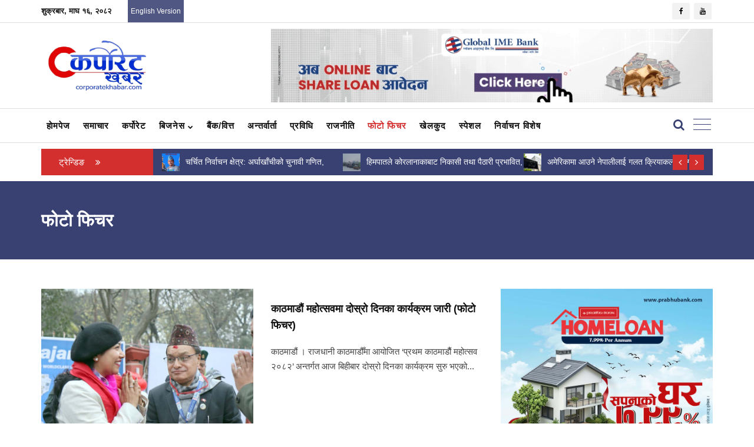

--- FILE ---
content_type: text/html; charset=UTF-8
request_url: https://corporatekhabar.com/category/photo-feature/
body_size: 20741
content:
<!doctype html>
<html lang="en-US">

<head>
    <meta charset="UTF-8">
    <meta http-equiv="X-UA-Compatible" content="IE=edge">
    <meta name="viewport" content="width=device-width, initial-scale=1">
    <link rel="preconnect" href="https://fonts.googleapis.com">
    <link rel="preconnect" href="https://fonts.gstatic.com" crossorigin>
    <link href="https://fonts.googleapis.com/css2?family=Mukta:wght@200;300;400;500;600;700;800&display=swap" rel="stylesheet">
    <meta name='robots' content='index, follow, max-image-preview:large, max-snippet:-1, max-video-preview:-1' />

	<!-- This site is optimized with the Yoast SEO plugin v26.6 - https://yoast.com/wordpress/plugins/seo/ -->
	<title>फोटो फिचर</title>
	<link rel="canonical" href="https://corporatekhabar.com/category/photo-feature/" />
	<link rel="next" href="https://corporatekhabar.com/category/photo-feature/page/2/" />
	<meta property="og:locale" content="en_US" />
	<meta property="og:type" content="article" />
	<meta property="og:title" content="फोटो फिचर" />
	<meta property="og:url" content="https://corporatekhabar.com/category/photo-feature/" />
	<meta property="og:site_name" content="Corporate Khabar : Nepals First Corporate News Magazine and Portal" />
	<meta property="og:image" content="https://cdn.corporatekhabar.com/uploads/2025/04/corporate.png" />
	<meta property="og:image:width" content="758" />
	<meta property="og:image:height" content="370" />
	<meta property="og:image:type" content="image/png" />
	<meta name="twitter:card" content="summary_large_image" />
	<script type="application/ld+json" class="yoast-schema-graph">{"@context":"https://schema.org","@graph":[{"@type":"CollectionPage","@id":"https://corporatekhabar.com/category/photo-feature/","url":"https://corporatekhabar.com/category/photo-feature/","name":"फोटो फिचर","isPartOf":{"@id":"https://corporatekhabar.com/#website"},"primaryImageOfPage":{"@id":"https://corporatekhabar.com/category/photo-feature/#primaryimage"},"image":{"@id":"https://corporatekhabar.com/category/photo-feature/#primaryimage"},"thumbnailUrl":"https://cdn.corporatekhabar.com/uploads/2026/01/Untitled-1-24.jpg","breadcrumb":{"@id":"https://corporatekhabar.com/category/photo-feature/#breadcrumb"},"inLanguage":"en-US"},{"@type":"ImageObject","inLanguage":"en-US","@id":"https://corporatekhabar.com/category/photo-feature/#primaryimage","url":"https://cdn.corporatekhabar.com/uploads/2026/01/Untitled-1-24.jpg","contentUrl":"https://cdn.corporatekhabar.com/uploads/2026/01/Untitled-1-24.jpg","width":1500,"height":800},{"@type":"BreadcrumbList","@id":"https://corporatekhabar.com/category/photo-feature/#breadcrumb","itemListElement":[{"@type":"ListItem","position":1,"name":"Home","item":"https://corporatekhabar.com/"},{"@type":"ListItem","position":2,"name":"फोटो फिचर"}]},{"@type":"WebSite","@id":"https://corporatekhabar.com/#website","url":"https://corporatekhabar.com/","name":"Corporate Khabar","description":"Nepal&#039;s First Corporate News Magazine and Portal","publisher":{"@id":"https://corporatekhabar.com/#organization"},"potentialAction":[{"@type":"SearchAction","target":{"@type":"EntryPoint","urlTemplate":"https://corporatekhabar.com/?s={search_term_string}"},"query-input":{"@type":"PropertyValueSpecification","valueRequired":true,"valueName":"search_term_string"}}],"inLanguage":"en-US"},{"@type":"Organization","@id":"https://corporatekhabar.com/#organization","name":"CorporateKhabar : Nepals First Corporate News Magazine and Portal","url":"https://corporatekhabar.com/","logo":{"@type":"ImageObject","inLanguage":"en-US","@id":"https://corporatekhabar.com/#/schema/logo/image/","url":"https://cdn.corporatekhabar.com/uploads/2025/04/corporate.png","contentUrl":"https://cdn.corporatekhabar.com/uploads/2025/04/corporate.png","width":758,"height":370,"caption":"CorporateKhabar : Nepals First Corporate News Magazine and Portal"},"image":{"@id":"https://corporatekhabar.com/#/schema/logo/image/"},"sameAs":["https://www.facebook.com/Corporatekhabar1/","https://www.youtube.com/@Corporatekhabartv"]}]}</script>
	<!-- / Yoast SEO plugin. -->


<link rel='dns-prefetch' href='//cdn.corporatekhabar.com' />
<link rel="alternate" type="application/rss+xml" title="Corporate Khabar : Nepals First Corporate News Magazine and Portal &raquo; Feed" href="https://corporatekhabar.com/feed/" />
<link rel="alternate" type="application/rss+xml" title="Corporate Khabar : Nepals First Corporate News Magazine and Portal &raquo; Comments Feed" href="https://corporatekhabar.com/comments/feed/" />
<link rel="alternate" type="application/rss+xml" title="Corporate Khabar : Nepals First Corporate News Magazine and Portal &raquo; फोटो फिचर Category Feed" href="https://corporatekhabar.com/category/photo-feature/feed/" />
<style id='wp-img-auto-sizes-contain-inline-css'>
img:is([sizes=auto i],[sizes^="auto," i]){contain-intrinsic-size:3000px 1500px}
/*# sourceURL=wp-img-auto-sizes-contain-inline-css */
</style>
<style id='wp-emoji-styles-inline-css'>

	img.wp-smiley, img.emoji {
		display: inline !important;
		border: none !important;
		box-shadow: none !important;
		height: 1em !important;
		width: 1em !important;
		margin: 0 0.07em !important;
		vertical-align: -0.1em !important;
		background: none !important;
		padding: 0 !important;
	}
/*# sourceURL=wp-emoji-styles-inline-css */
</style>
<style id='wp-block-library-inline-css'>
:root{--wp-block-synced-color:#7a00df;--wp-block-synced-color--rgb:122,0,223;--wp-bound-block-color:var(--wp-block-synced-color);--wp-editor-canvas-background:#ddd;--wp-admin-theme-color:#007cba;--wp-admin-theme-color--rgb:0,124,186;--wp-admin-theme-color-darker-10:#006ba1;--wp-admin-theme-color-darker-10--rgb:0,107,160.5;--wp-admin-theme-color-darker-20:#005a87;--wp-admin-theme-color-darker-20--rgb:0,90,135;--wp-admin-border-width-focus:2px}@media (min-resolution:192dpi){:root{--wp-admin-border-width-focus:1.5px}}.wp-element-button{cursor:pointer}:root .has-very-light-gray-background-color{background-color:#eee}:root .has-very-dark-gray-background-color{background-color:#313131}:root .has-very-light-gray-color{color:#eee}:root .has-very-dark-gray-color{color:#313131}:root .has-vivid-green-cyan-to-vivid-cyan-blue-gradient-background{background:linear-gradient(135deg,#00d084,#0693e3)}:root .has-purple-crush-gradient-background{background:linear-gradient(135deg,#34e2e4,#4721fb 50%,#ab1dfe)}:root .has-hazy-dawn-gradient-background{background:linear-gradient(135deg,#faaca8,#dad0ec)}:root .has-subdued-olive-gradient-background{background:linear-gradient(135deg,#fafae1,#67a671)}:root .has-atomic-cream-gradient-background{background:linear-gradient(135deg,#fdd79a,#004a59)}:root .has-nightshade-gradient-background{background:linear-gradient(135deg,#330968,#31cdcf)}:root .has-midnight-gradient-background{background:linear-gradient(135deg,#020381,#2874fc)}:root{--wp--preset--font-size--normal:16px;--wp--preset--font-size--huge:42px}.has-regular-font-size{font-size:1em}.has-larger-font-size{font-size:2.625em}.has-normal-font-size{font-size:var(--wp--preset--font-size--normal)}.has-huge-font-size{font-size:var(--wp--preset--font-size--huge)}.has-text-align-center{text-align:center}.has-text-align-left{text-align:left}.has-text-align-right{text-align:right}.has-fit-text{white-space:nowrap!important}#end-resizable-editor-section{display:none}.aligncenter{clear:both}.items-justified-left{justify-content:flex-start}.items-justified-center{justify-content:center}.items-justified-right{justify-content:flex-end}.items-justified-space-between{justify-content:space-between}.screen-reader-text{border:0;clip-path:inset(50%);height:1px;margin:-1px;overflow:hidden;padding:0;position:absolute;width:1px;word-wrap:normal!important}.screen-reader-text:focus{background-color:#ddd;clip-path:none;color:#444;display:block;font-size:1em;height:auto;left:5px;line-height:normal;padding:15px 23px 14px;text-decoration:none;top:5px;width:auto;z-index:100000}html :where(.has-border-color){border-style:solid}html :where([style*=border-top-color]){border-top-style:solid}html :where([style*=border-right-color]){border-right-style:solid}html :where([style*=border-bottom-color]){border-bottom-style:solid}html :where([style*=border-left-color]){border-left-style:solid}html :where([style*=border-width]){border-style:solid}html :where([style*=border-top-width]){border-top-style:solid}html :where([style*=border-right-width]){border-right-style:solid}html :where([style*=border-bottom-width]){border-bottom-style:solid}html :where([style*=border-left-width]){border-left-style:solid}html :where(img[class*=wp-image-]){height:auto;max-width:100%}:where(figure){margin:0 0 1em}html :where(.is-position-sticky){--wp-admin--admin-bar--position-offset:var(--wp-admin--admin-bar--height,0px)}@media screen and (max-width:600px){html :where(.is-position-sticky){--wp-admin--admin-bar--position-offset:0px}}

/*# sourceURL=wp-block-library-inline-css */
</style><style id='global-styles-inline-css'>
:root{--wp--preset--aspect-ratio--square: 1;--wp--preset--aspect-ratio--4-3: 4/3;--wp--preset--aspect-ratio--3-4: 3/4;--wp--preset--aspect-ratio--3-2: 3/2;--wp--preset--aspect-ratio--2-3: 2/3;--wp--preset--aspect-ratio--16-9: 16/9;--wp--preset--aspect-ratio--9-16: 9/16;--wp--preset--color--black: #000000;--wp--preset--color--cyan-bluish-gray: #abb8c3;--wp--preset--color--white: #ffffff;--wp--preset--color--pale-pink: #f78da7;--wp--preset--color--vivid-red: #cf2e2e;--wp--preset--color--luminous-vivid-orange: #ff6900;--wp--preset--color--luminous-vivid-amber: #fcb900;--wp--preset--color--light-green-cyan: #7bdcb5;--wp--preset--color--vivid-green-cyan: #00d084;--wp--preset--color--pale-cyan-blue: #8ed1fc;--wp--preset--color--vivid-cyan-blue: #0693e3;--wp--preset--color--vivid-purple: #9b51e0;--wp--preset--gradient--vivid-cyan-blue-to-vivid-purple: linear-gradient(135deg,rgb(6,147,227) 0%,rgb(155,81,224) 100%);--wp--preset--gradient--light-green-cyan-to-vivid-green-cyan: linear-gradient(135deg,rgb(122,220,180) 0%,rgb(0,208,130) 100%);--wp--preset--gradient--luminous-vivid-amber-to-luminous-vivid-orange: linear-gradient(135deg,rgb(252,185,0) 0%,rgb(255,105,0) 100%);--wp--preset--gradient--luminous-vivid-orange-to-vivid-red: linear-gradient(135deg,rgb(255,105,0) 0%,rgb(207,46,46) 100%);--wp--preset--gradient--very-light-gray-to-cyan-bluish-gray: linear-gradient(135deg,rgb(238,238,238) 0%,rgb(169,184,195) 100%);--wp--preset--gradient--cool-to-warm-spectrum: linear-gradient(135deg,rgb(74,234,220) 0%,rgb(151,120,209) 20%,rgb(207,42,186) 40%,rgb(238,44,130) 60%,rgb(251,105,98) 80%,rgb(254,248,76) 100%);--wp--preset--gradient--blush-light-purple: linear-gradient(135deg,rgb(255,206,236) 0%,rgb(152,150,240) 100%);--wp--preset--gradient--blush-bordeaux: linear-gradient(135deg,rgb(254,205,165) 0%,rgb(254,45,45) 50%,rgb(107,0,62) 100%);--wp--preset--gradient--luminous-dusk: linear-gradient(135deg,rgb(255,203,112) 0%,rgb(199,81,192) 50%,rgb(65,88,208) 100%);--wp--preset--gradient--pale-ocean: linear-gradient(135deg,rgb(255,245,203) 0%,rgb(182,227,212) 50%,rgb(51,167,181) 100%);--wp--preset--gradient--electric-grass: linear-gradient(135deg,rgb(202,248,128) 0%,rgb(113,206,126) 100%);--wp--preset--gradient--midnight: linear-gradient(135deg,rgb(2,3,129) 0%,rgb(40,116,252) 100%);--wp--preset--font-size--small: 13px;--wp--preset--font-size--medium: 20px;--wp--preset--font-size--large: 36px;--wp--preset--font-size--x-large: 42px;--wp--preset--spacing--20: 0.44rem;--wp--preset--spacing--30: 0.67rem;--wp--preset--spacing--40: 1rem;--wp--preset--spacing--50: 1.5rem;--wp--preset--spacing--60: 2.25rem;--wp--preset--spacing--70: 3.38rem;--wp--preset--spacing--80: 5.06rem;--wp--preset--shadow--natural: 6px 6px 9px rgba(0, 0, 0, 0.2);--wp--preset--shadow--deep: 12px 12px 50px rgba(0, 0, 0, 0.4);--wp--preset--shadow--sharp: 6px 6px 0px rgba(0, 0, 0, 0.2);--wp--preset--shadow--outlined: 6px 6px 0px -3px rgb(255, 255, 255), 6px 6px rgb(0, 0, 0);--wp--preset--shadow--crisp: 6px 6px 0px rgb(0, 0, 0);}:where(.is-layout-flex){gap: 0.5em;}:where(.is-layout-grid){gap: 0.5em;}body .is-layout-flex{display: flex;}.is-layout-flex{flex-wrap: wrap;align-items: center;}.is-layout-flex > :is(*, div){margin: 0;}body .is-layout-grid{display: grid;}.is-layout-grid > :is(*, div){margin: 0;}:where(.wp-block-columns.is-layout-flex){gap: 2em;}:where(.wp-block-columns.is-layout-grid){gap: 2em;}:where(.wp-block-post-template.is-layout-flex){gap: 1.25em;}:where(.wp-block-post-template.is-layout-grid){gap: 1.25em;}.has-black-color{color: var(--wp--preset--color--black) !important;}.has-cyan-bluish-gray-color{color: var(--wp--preset--color--cyan-bluish-gray) !important;}.has-white-color{color: var(--wp--preset--color--white) !important;}.has-pale-pink-color{color: var(--wp--preset--color--pale-pink) !important;}.has-vivid-red-color{color: var(--wp--preset--color--vivid-red) !important;}.has-luminous-vivid-orange-color{color: var(--wp--preset--color--luminous-vivid-orange) !important;}.has-luminous-vivid-amber-color{color: var(--wp--preset--color--luminous-vivid-amber) !important;}.has-light-green-cyan-color{color: var(--wp--preset--color--light-green-cyan) !important;}.has-vivid-green-cyan-color{color: var(--wp--preset--color--vivid-green-cyan) !important;}.has-pale-cyan-blue-color{color: var(--wp--preset--color--pale-cyan-blue) !important;}.has-vivid-cyan-blue-color{color: var(--wp--preset--color--vivid-cyan-blue) !important;}.has-vivid-purple-color{color: var(--wp--preset--color--vivid-purple) !important;}.has-black-background-color{background-color: var(--wp--preset--color--black) !important;}.has-cyan-bluish-gray-background-color{background-color: var(--wp--preset--color--cyan-bluish-gray) !important;}.has-white-background-color{background-color: var(--wp--preset--color--white) !important;}.has-pale-pink-background-color{background-color: var(--wp--preset--color--pale-pink) !important;}.has-vivid-red-background-color{background-color: var(--wp--preset--color--vivid-red) !important;}.has-luminous-vivid-orange-background-color{background-color: var(--wp--preset--color--luminous-vivid-orange) !important;}.has-luminous-vivid-amber-background-color{background-color: var(--wp--preset--color--luminous-vivid-amber) !important;}.has-light-green-cyan-background-color{background-color: var(--wp--preset--color--light-green-cyan) !important;}.has-vivid-green-cyan-background-color{background-color: var(--wp--preset--color--vivid-green-cyan) !important;}.has-pale-cyan-blue-background-color{background-color: var(--wp--preset--color--pale-cyan-blue) !important;}.has-vivid-cyan-blue-background-color{background-color: var(--wp--preset--color--vivid-cyan-blue) !important;}.has-vivid-purple-background-color{background-color: var(--wp--preset--color--vivid-purple) !important;}.has-black-border-color{border-color: var(--wp--preset--color--black) !important;}.has-cyan-bluish-gray-border-color{border-color: var(--wp--preset--color--cyan-bluish-gray) !important;}.has-white-border-color{border-color: var(--wp--preset--color--white) !important;}.has-pale-pink-border-color{border-color: var(--wp--preset--color--pale-pink) !important;}.has-vivid-red-border-color{border-color: var(--wp--preset--color--vivid-red) !important;}.has-luminous-vivid-orange-border-color{border-color: var(--wp--preset--color--luminous-vivid-orange) !important;}.has-luminous-vivid-amber-border-color{border-color: var(--wp--preset--color--luminous-vivid-amber) !important;}.has-light-green-cyan-border-color{border-color: var(--wp--preset--color--light-green-cyan) !important;}.has-vivid-green-cyan-border-color{border-color: var(--wp--preset--color--vivid-green-cyan) !important;}.has-pale-cyan-blue-border-color{border-color: var(--wp--preset--color--pale-cyan-blue) !important;}.has-vivid-cyan-blue-border-color{border-color: var(--wp--preset--color--vivid-cyan-blue) !important;}.has-vivid-purple-border-color{border-color: var(--wp--preset--color--vivid-purple) !important;}.has-vivid-cyan-blue-to-vivid-purple-gradient-background{background: var(--wp--preset--gradient--vivid-cyan-blue-to-vivid-purple) !important;}.has-light-green-cyan-to-vivid-green-cyan-gradient-background{background: var(--wp--preset--gradient--light-green-cyan-to-vivid-green-cyan) !important;}.has-luminous-vivid-amber-to-luminous-vivid-orange-gradient-background{background: var(--wp--preset--gradient--luminous-vivid-amber-to-luminous-vivid-orange) !important;}.has-luminous-vivid-orange-to-vivid-red-gradient-background{background: var(--wp--preset--gradient--luminous-vivid-orange-to-vivid-red) !important;}.has-very-light-gray-to-cyan-bluish-gray-gradient-background{background: var(--wp--preset--gradient--very-light-gray-to-cyan-bluish-gray) !important;}.has-cool-to-warm-spectrum-gradient-background{background: var(--wp--preset--gradient--cool-to-warm-spectrum) !important;}.has-blush-light-purple-gradient-background{background: var(--wp--preset--gradient--blush-light-purple) !important;}.has-blush-bordeaux-gradient-background{background: var(--wp--preset--gradient--blush-bordeaux) !important;}.has-luminous-dusk-gradient-background{background: var(--wp--preset--gradient--luminous-dusk) !important;}.has-pale-ocean-gradient-background{background: var(--wp--preset--gradient--pale-ocean) !important;}.has-electric-grass-gradient-background{background: var(--wp--preset--gradient--electric-grass) !important;}.has-midnight-gradient-background{background: var(--wp--preset--gradient--midnight) !important;}.has-small-font-size{font-size: var(--wp--preset--font-size--small) !important;}.has-medium-font-size{font-size: var(--wp--preset--font-size--medium) !important;}.has-large-font-size{font-size: var(--wp--preset--font-size--large) !important;}.has-x-large-font-size{font-size: var(--wp--preset--font-size--x-large) !important;}
/*# sourceURL=global-styles-inline-css */
</style>

<style id='classic-theme-styles-inline-css'>
/*! This file is auto-generated */
.wp-block-button__link{color:#fff;background-color:#32373c;border-radius:9999px;box-shadow:none;text-decoration:none;padding:calc(.667em + 2px) calc(1.333em + 2px);font-size:1.125em}.wp-block-file__button{background:#32373c;color:#fff;text-decoration:none}
/*# sourceURL=/wp-includes/css/classic-themes.min.css */
</style>
<link rel='stylesheet' id='contact-form-7-css' href='https://corporatekhabar.com/wp-content/plugins/contact-form-7/includes/css/styles.css?ver=6.1.4' media='all' />
<link rel='stylesheet' id='corporatekhabar_custom_thm-style-css' href='https://corporatekhabar.com/wp-content/themes/corporatekhabar_custom_thm/style.css?ver=1.0.0' media='all' />
<link rel='stylesheet' id='bootstrap.min-css-css' href='https://corporatekhabar.com/wp-content/themes/corporatekhabar_custom_thm/assets/css/bootstrap.min.css?ver=6.9' media='all' />
<link rel='stylesheet' id='font-awesome.min-css-css' href='https://corporatekhabar.com/wp-content/themes/corporatekhabar_custom_thm/assets/css/font-awesome.min.css?ver=6.9' media='all' />
<link rel='stylesheet' id='animate-css-css' href='https://corporatekhabar.com/wp-content/themes/corporatekhabar_custom_thm/assets/css/animate.css?ver=6.9' media='all' />
<link rel='stylesheet' id='hover-min-css-css' href='https://corporatekhabar.com/wp-content/themes/corporatekhabar_custom_thm/assets/css/hover-min.css?ver=6.9' media='all' />
<link rel='stylesheet' id='magnific-popup-css-css' href='https://corporatekhabar.com/wp-content/themes/corporatekhabar_custom_thm/assets/css/magnific-popup.css?ver=6.9' media='all' />
<link rel='stylesheet' id='meanmenu.min-css-css' href='https://corporatekhabar.com/wp-content/themes/corporatekhabar_custom_thm/assets/css/meanmenu.min.css?ver=6.9' media='all' />
<link rel='stylesheet' id='owl.carousel-css-css' href='https://corporatekhabar.com/wp-content/themes/corporatekhabar_custom_thm/assets/css/owl.carousel.css?ver=6.9' media='all' />
<link rel='stylesheet' id='lightbox.min-css-css' href='https://corporatekhabar.com/wp-content/themes/corporatekhabar_custom_thm/assets/css/lightbox.min.css?ver=6.9' media='all' />
<link rel='stylesheet' id='nivo-slider.css-css-css' href='https://corporatekhabar.com/wp-content/themes/corporatekhabar_custom_thm/assets/inc/custom-slider/css/nivo-slider.css?ver=6.9' media='all' />
<link rel='stylesheet' id='preview-css-css' href='https://corporatekhabar.com/wp-content/themes/corporatekhabar_custom_thm/assets/inc/custom-slider/css/preview.css?ver=6.9' media='all' />
<link rel='stylesheet' id='style1-css-css' href='https://corporatekhabar.com/wp-content/themes/corporatekhabar_custom_thm/assets/css/style1.css?ver=6.9' media='all' />
<link rel='stylesheet' id='responsive1-css-css' href='https://corporatekhabar.com/wp-content/themes/corporatekhabar_custom_thm/assets/css/responsive1.css?ver=6.9' media='all' />
<link rel='stylesheet' id='overrid64-css-css' href='https://corporatekhabar.com/wp-content/themes/corporatekhabar_custom_thm/assets/css/overrid64.css?ver=6.9' media='all' />
<link rel='stylesheet' id='dflip-style-css' href='https://corporatekhabar.com/wp-content/plugins/3d-flipbook-dflip-lite/assets/css/dflip.min.css?ver=2.4.20' media='all' />
<script src="https://corporatekhabar.com/wp-content/themes/corporatekhabar_custom_thm/assets/js/modernizr-2.8.3.min.js?ver=20181215" id="modernizr-2.8.3.min-js-js"></script>
<script src="https://corporatekhabar.com/wp-includes/js/jquery/jquery.min.js?ver=3.7.1" id="jquery-core-js"></script>
<script src="https://corporatekhabar.com/wp-includes/js/jquery/jquery-migrate.min.js?ver=3.4.1" id="jquery-migrate-js"></script>
<link rel="https://api.w.org/" href="https://corporatekhabar.com/wp-json/" /><link rel="alternate" title="JSON" type="application/json" href="https://corporatekhabar.com/wp-json/wp/v2/categories/1072" /><link rel="EditURI" type="application/rsd+xml" title="RSD" href="https://corporatekhabar.com/xmlrpc.php?rsd" />
<meta name="generator" content="WordPress 6.9" />
      <meta name="onesignal" content="wordpress-plugin"/>
            <script>

      window.OneSignalDeferred = window.OneSignalDeferred || [];

      OneSignalDeferred.push(function(OneSignal) {
        var oneSignal_options = {};
        window._oneSignalInitOptions = oneSignal_options;

        oneSignal_options['serviceWorkerParam'] = { scope: '/wp-content/plugins/onesignal-free-web-push-notifications/sdk_files/push/onesignal/' };
oneSignal_options['serviceWorkerPath'] = 'OneSignalSDKWorker.js';

        OneSignal.Notifications.setDefaultUrl("https://corporatekhabar.com");

        oneSignal_options['wordpress'] = true;
oneSignal_options['appId'] = '84007ba0-93ae-4342-80a3-acbf46874626';
oneSignal_options['allowLocalhostAsSecureOrigin'] = true;
oneSignal_options['welcomeNotification'] = { };
oneSignal_options['welcomeNotification']['title'] = "";
oneSignal_options['welcomeNotification']['message'] = "";
oneSignal_options['path'] = "https://corporatekhabar.com/wp-content/plugins/onesignal-free-web-push-notifications/sdk_files/";
oneSignal_options['persistNotification'] = false;
oneSignal_options['promptOptions'] = { };
              OneSignal.init(window._oneSignalInitOptions);
              OneSignal.Slidedown.promptPush()      });

      function documentInitOneSignal() {
        var oneSignal_elements = document.getElementsByClassName("OneSignal-prompt");

        var oneSignalLinkClickHandler = function(event) { OneSignal.Notifications.requestPermission(); event.preventDefault(); };        for(var i = 0; i < oneSignal_elements.length; i++)
          oneSignal_elements[i].addEventListener('click', oneSignalLinkClickHandler, false);
      }

      if (document.readyState === 'complete') {
           documentInitOneSignal();
      }
      else {
           window.addEventListener("load", function(event){
               documentInitOneSignal();
          });
      }
    </script>
<link rel="icon" href="https://cdn.corporatekhabar.com/uploads/2021/06/favicon.png" sizes="32x32" />
<link rel="icon" href="https://cdn.corporatekhabar.com/uploads/2021/06/favicon.png" sizes="192x192" />
<link rel="apple-touch-icon" href="https://cdn.corporatekhabar.com/uploads/2021/06/favicon.png" />
<meta name="msapplication-TileImage" content="https://cdn.corporatekhabar.com/uploads/2021/06/favicon.png" />

    <!-- Global site tag (gtag.js) - Google Analytics -->
    <script async src="https://www.googletagmanager.com/gtag/js?id=UA-138295797-1"></script>
    <script>
      window.dataLayer = window.dataLayer || [];
      function gtag(){dataLayer.push(arguments);}
      gtag('js', new Date());

      gtag('config', 'UA-138295797-1');
    </script>

    <script async src="https://www.googletagmanager.com/gtag/js?id=G-FFEW5SWGC2"></script>
    <script>
      window.dataLayer = window.dataLayer || [];
      function gtag(){dataLayer.push(arguments);}
      gtag('js', new Date());

      gtag('config', 'G-FFEW5SWGC2');
    </script>
	
	<script type="text/javascript">
		(function(c,l,a,r,i,t,y){
			c[a]=c[a]||function(){(c[a].q=c[a].q||[]).push(arguments)};
			t=l.createElement(r);t.async=1;t.src="https://www.clarity.ms/tag/"+i;
			y=l.getElementsByTagName(r)[0];y.parentNode.insertBefore(t,y);
		})(window, document, "clarity", "script", "usyleumlck");
	</script>

    <script type="text/javascript" src="https://platform-api.sharethis.com/js/sharethis.js#property=61126d0a1f033e0015fc7bbd&product=inline-share-buttons&source=platform" async="async"></script>

    <style>
      @media only screen and (max-width: 991px) {
        .navbar-header {
          background: #394072;
        }
      }
      .single-blog-page-area .single-image img:hover {
        transform: none;
        filter: none;
      }
      .blog-page-area li h3 a {
        color: #101010;
        font-weight: 600;
      }
      .blog-page-area li:hover .blog-image a::after {
        background: rgba(255, 255, 255, 0) none repeat scroll 0 0
      }
      .breaking-large {
        background: #fff !important;
        box-shadow: none;
        padding: 1rem !important;
        border-bottom: 1px solid #b7b7b7;
      }
      .breaking-large p {
        margin: 20px 0 20px;
      }
      .d-flex{
        display: flex;
      }
      .opinion-align{
        align-self: center;
        text-align: center;
      }
      .opinion-circle{
        border-radius: 50%;
        width: 70px;
        height: 70px;
        object-fit: cover;
      }
      .pr-5px {
          padding-right: 5px;
      }
      .hot-news .news-post .content .author {
        margin: 5px 0 0;
      }
      .footer-bottom-area .footer-bottom p a {
        color: #fff;
      }
    </style>

</head>

<body class="archive category category-photo-feature category-1072 wp-custom-logo wp-theme-corporatekhabar_custom_thm home hfeed no-sidebar">
	
    
    
    <!-- facebook plugin -->
    <div id="fb-root"></div>
    <script async defer crossorigin="anonymous"
      src="https://connect.facebook.net/en_US/sdk.js#xfbml=1&version=v19.0">
    </script>

	
    <!--Header area start here-->
    <header>
        <div class="header-top-area">
                        <div class="container col-sm-hidden col-xs-hidden hidden-mobile">
                <div class="row">
                    <div class="col-lg-8 col-md-8 col-sm-8 col-xs-12">
                        <div class="header-top-left">
                            <ul>
                                <li><span class="current-date">शुक्रबार, माघ १६, २०८२ </span></li>
                                <li class="eng-ver"><a href="https://english.corporatekhabar.com" target="_blank">English Version</a></li>
                                <!-- <li class="eng-ver sm-cba"><a href="https://corporatekhabar.com/registration" target="_blank">Corporate Business Award</a></li> -->
                            </ul>
                        </div>
                    </div>
                    <div class="col-lg-4 col-md-4 col-sm-4 col-xs-12">
                        <div class="social-media-area">
                            <nav>
                                <ul>
                                                                      <li><a target="_blank" href="https://www.facebook.com/Corporatekhabar1" class="active"><i class="fa fa-facebook"></i></a></li>
                                                                                                        <li><a target="_blank" href="https://www.youtube.com/channel/UCQdn0FsXILmGFgsP9swk8lw"><i class="fa fa-youtube"></i></a></li>
                                                                                                                                                                        </ul>
                            </nav>
                        </div>
                    </div>
                </div>
            </div>
        </div>
        <div>
            <div class="header-middle-area">
                <div class="container">
                    <div class="row d-lg-flex">
                    	                        <div class="col-lg-4 col-md-4 col-sm-12 col-xs-12">
                            <div class="logo-area">
                                <a href="https://corporatekhabar.com/"><img style="width: 55%; height: auto;" src="https://cdn.corporatekhabar.com/uploads/2025/04/corporate.png" alt="corporatekhabar_logo"></a>
                            </div>
                        </div>
                        <div class="col-lg-8 col-md-8 col-sm-12 col-xs-12 text-ac">
                                          <!-- <div class="right-banner"> -->
              <a class="right-banner" target="_BLANK" href="https://www.globalimebank.com/blog/flash">
                <img src="https://cdn.corporatekhabar.com/uploads/2025/10/900x150.gif" class="img-responsive">
              </a>
            <!-- </div> -->
                                    </div>
                    </div>
                </div>
            </div>
            <div class="header-bottom-area" id="sticky">
                <div class="container">
                    <div class="row">
                        <div class="col-lg-11 col-md-10 col-sm-12 col-xs-12">
                            <div class="navbar-header">
                                <div class="col-sm-7 col-xs-7 padding-null text-right">
                                    <button class="navbar-toggle" type="button" data-toggle="collapse" data-target=".navbar-collapse">
    	                                <span class="sr-only">Toggle navigation</span>
    	                                <span class="icon-bar"></span>
    	                                <span class="icon-bar"></span>
    	                                <span class="icon-bar"></span>
                                    </button>
                                    <a class="d-none d-sm-block-logo" href="https://corporatekhabar.com/"><img style="width: auto; height: 50px;" src="https://cdn.corporatekhabar.com/uploads/2025/04/corporate.png" alt="corporatekhabar_logo"></a>
                                </div>
                                <div class="col-sm-5 col-xs-5 hidden-desktop text-right search eng-ver-sm-align">
                                    <a href="https://english.corporatekhabar.com" target="_blank" class="eng-ver-sm">EN</a>
                                    <a href="#search-mobile" data-toggle="collapse" class="search-icon"><i class="fa fa-search" aria-hidden="true"></i></a>
                                    <div id="search-mobile" class="collapse search-box">
                                        <form action="https://corporatekhabar.com/" method="get" class="search-modal">
                                          <input type="text" class="form-control" placeholder="Search..." name="s" value="">
                                          <input type="hidden" name="post_type" value="post" />
                                          <button class="search-icon" type="submit"> <i class="fa fa-search"></i></button>
                                        </form>
                                    </div>
                                </div>

                                <div class="current-date-sm d-none">शुक्रबार, माघ १६, २०८२ </div>
                            </div>
                            <div class="main-menu navbar-collapse collapse p-0">
                                <nav class="menu-main-menu-container"><ul id="menu-main-menu" class="menu"><li itemscope="itemscope" itemtype="https://www.schema.org/SiteNavigationElement" id="menu-item-184594" class="menu-item menu-item-type-custom menu-item-object-custom menu-item-home menu-item-184594 nav-item"><a title="हाेमपेज" href="https://corporatekhabar.com/" class="nav-link">हाेमपेज</a></li>
<li itemscope="itemscope" itemtype="https://www.schema.org/SiteNavigationElement" id="menu-item-92" class="menu-item menu-item-type-taxonomy menu-item-object-category menu-item-92 nav-item"><a title="समाचार" href="https://corporatekhabar.com/category/news/" class="nav-link">समाचार</a></li>
<li itemscope="itemscope" itemtype="https://www.schema.org/SiteNavigationElement" id="menu-item-184595" class="menu-item menu-item-type-taxonomy menu-item-object-category menu-item-184595 nav-item"><a title="कर्पोरेट" href="https://corporatekhabar.com/category/corporate/" class="nav-link">कर्पोरेट</a></li>
<li itemscope="itemscope" itemtype="https://www.schema.org/SiteNavigationElement" id="menu-item-151957" class="menu-item menu-item-type-taxonomy menu-item-object-category menu-item-has-children dropdown menu-item-151957 nav-item"><a title="बिजनेस" href="#" data-toggle="dropdown" aria-haspopup="true" aria-expanded="false" class="dropdown-toggle nav-link" id="menu-item-dropdown-151957">बिजनेस <i class="fa fa-chevron-down" aria-hidden="true"></i></a>
<ul aria-labelledby="menu-item-dropdown-151957" role="menu">
	<li itemscope="itemscope" itemtype="https://www.schema.org/SiteNavigationElement" id="menu-item-187095" class="menu-item menu-item-type-taxonomy menu-item-object-category menu-item-187095 nav-item"><a title="अर्थनीति" href="https://corporatekhabar.com/category/economics/" class="dropdown-item">अर्थनीति</a></li>
	<li itemscope="itemscope" itemtype="https://www.schema.org/SiteNavigationElement" id="menu-item-184596" class="menu-item menu-item-type-taxonomy menu-item-object-category menu-item-184596 nav-item"><a title="अटोमोबाइल्स" href="https://corporatekhabar.com/category/automobiles/" class="dropdown-item">अटोमोबाइल्स</a></li>
	<li itemscope="itemscope" itemtype="https://www.schema.org/SiteNavigationElement" id="menu-item-151930" class="menu-item menu-item-type-taxonomy menu-item-object-category menu-item-151930 nav-item"><a title="शेयर बजार" href="https://corporatekhabar.com/category/share-market/" class="dropdown-item">शेयर बजार</a></li>
</ul>
</li>
<li itemscope="itemscope" itemtype="https://www.schema.org/SiteNavigationElement" id="menu-item-90" class="menu-item menu-item-type-taxonomy menu-item-object-category menu-item-90 nav-item"><a title="बैंक/वित्त" href="https://corporatekhabar.com/category/banking-insurance/" class="nav-link">बैंक/वित्त</a></li>
<li itemscope="itemscope" itemtype="https://www.schema.org/SiteNavigationElement" id="menu-item-94" class="menu-item menu-item-type-taxonomy menu-item-object-category menu-item-94 nav-item"><a title="अन्तर्वार्ता" href="https://corporatekhabar.com/category/interview/" class="nav-link">अन्तर्वार्ता</a></li>
<li itemscope="itemscope" itemtype="https://www.schema.org/SiteNavigationElement" id="menu-item-93" class="menu-item menu-item-type-taxonomy menu-item-object-category menu-item-93 nav-item"><a title="प्रविधि" href="https://corporatekhabar.com/category/technology/" class="nav-link">प्रविधि</a></li>
<li itemscope="itemscope" itemtype="https://www.schema.org/SiteNavigationElement" id="menu-item-282309" class="menu-item menu-item-type-taxonomy menu-item-object-category menu-item-282309 nav-item"><a title="राजनीति" href="https://corporatekhabar.com/category/politics/" class="nav-link">राजनीति</a></li>
<li itemscope="itemscope" itemtype="https://www.schema.org/SiteNavigationElement" id="menu-item-184602" class="menu-item menu-item-type-taxonomy menu-item-object-category current-menu-item active menu-item-184602 nav-item"><a title="फोटो फिचर" href="https://corporatekhabar.com/category/photo-feature/" class="nav-link" aria-current="page">फोटो फिचर</a></li>
<li itemscope="itemscope" itemtype="https://www.schema.org/SiteNavigationElement" id="menu-item-184603" class="menu-item menu-item-type-taxonomy menu-item-object-category menu-item-184603 nav-item"><a title="खेलकुद" href="https://corporatekhabar.com/category/sports/" class="nav-link">खेलकुद</a></li>
<li itemscope="itemscope" itemtype="https://www.schema.org/SiteNavigationElement" id="menu-item-343489" class="menu-item menu-item-type-taxonomy menu-item-object-category menu-item-343489 nav-item"><a title="स्पेशल" href="https://corporatekhabar.com/category/special/" class="nav-link">स्पेशल</a></li>
<li itemscope="itemscope" itemtype="https://www.schema.org/SiteNavigationElement" id="menu-item-181412" class="menu-item menu-item-type-taxonomy menu-item-object-category menu-item-181412 nav-item"><a title="निर्वाचन विशेष" href="https://corporatekhabar.com/category/election-special/" class="nav-link">निर्वाचन विशेष</a></li>
</ul></nav>                            </div>
                        </div>
                        <div class="col-lg-1 col-md-2 col-sm-hidden col-xs-hidden text-right d-flex-md align-items-center justify-content-end search hidden-mobile">
                            <a href="#search" data-toggle="collapse" class="search-icon"><i class="fa fa-search" aria-hidden="true"></i></a>
                            <div id="search" class="collapse search-box">
                              <form action="https://corporatekhabar.com/" method="get" class="search-modal">
                                <input type="text" class="form-control" placeholder="Search..." name="s" value="">
                                <input type="hidden" name="post_type" value="post" />
                                <button class="search-icon" type="submit"> <i class="fa fa-search"></i></button>
                              </form>
                            </div>
                            <!-- Use any element to open the sidenav -->
                            <span onclick="openNav()" class="side-menu">
                                <span></span>
                                <span></span>
                                <span></span>
                            </span>
                        </div>                    
                    </div>
                </div>
            </div>
        </div>
    </header>

    <!--Header area end here-->
    <div class="container hidden-mobile">
    <div class="row separator-small">
        <div class="col-lg-12 col-md-12 col-sm-12 col-xs-12 padding-0">
            <div class="wrapper">
                <div class="ticker marg-botm">
                    <div class="ticker-wrap">
                        <div class="ticker-head up-case backg-colr col-md-2">
                            ट्रेन्डिङ <i class="fa fa-angle-double-right" aria-hidden="true"></i>
                        </div>
                        <div class="tickers col-md-10">
                            <div id="top-news-slider" class="owl-carousel">
                                                                <div class="item">
                                    <a href="https://corporatekhabar.com/rajan-kumar-shrestha-kathmandu-expo-sawari-sewa-nepal364646-2/" title="गुड्नेदेखि उड्नेसम्मको सेवा लिएर नेपाली राइड शेयरिङ एप ‘सवारी सेवा’ आउँदैछ">
                                        <img src="https://cdn.corporatekhabar.com/uploads/2026/01/Rajan-kumar-shrestha-150x150.jpg" alt="गुड्नेदेखि उड्नेसम्मको सेवा लिएर नेपाली राइड शेयरिङ एप ‘सवारी सेवा’ आउँदैछ">
                                        <span>गुड्नेदेखि उड्नेसम्मको सेवा लिएर नेपाली राइड शेयरिङ एप ‘सवारी सेवा’...</span>
                                    </a>
                                </div>
                                                                <div class="item">
                                    <a href="https://corporatekhabar.com/kathmandu-festival-2/" title="काठमाडौं महोत्सवमा अवलोकनकर्ताको आकर्षण, आज तेस्रो दिन">
                                        <img src="https://cdn.corporatekhabar.com/uploads/2026/01/Untitled-1-24-150x150.jpg" alt="काठमाडौं महोत्सवमा अवलोकनकर्ताको आकर्षण, आज तेस्रो दिन">
                                        <span>काठमाडौं महोत्सवमा अवलोकनकर्ताको आकर्षण, आज तेस्रो दिन</span>
                                    </a>
                                </div>
                                                                <div class="item">
                                    <a href="https://corporatekhabar.com/arghakhanchi/" title="चर्चित निर्वाचन क्षेत्र: अर्घाखाँचीको चुनावी गणित, कसले मार्ला बाजी ?">
                                        <img src="https://cdn.corporatekhabar.com/uploads/2026/01/Arghakhanchi1769699422-150x150.jpg" alt="चर्चित निर्वाचन क्षेत्र: अर्घाखाँचीको चुनावी गणित, कसले मार्ला बाजी ?">
                                        <span>चर्चित निर्वाचन क्षेत्र: अर्घाखाँचीको चुनावी गणित, कसले मार्ला बाजी ?</span>
                                    </a>
                                </div>
                                                                <div class="item">
                                    <a href="https://corporatekhabar.com/himpat-50/" title="हिमपातले कोरलानाकाबाट निकासी तथा पैठारी प्रभावित, दर्जन बढी कन्टेनर थन्किए">
                                        <img src="https://cdn.corporatekhabar.com/uploads/2026/01/custom-150x150.jpg" alt="हिमपातले कोरलानाकाबाट निकासी तथा पैठारी प्रभावित, दर्जन बढी कन्टेनर थन्किए">
                                        <span>हिमपातले कोरलानाकाबाट निकासी तथा पैठारी प्रभावित, दर्जन बढी कन्टेनर थन्किए</span>
                                    </a>
                                </div>
                                                                <div class="item">
                                    <a href="https://corporatekhabar.com/usa-47/" title="अमेरिकामा आउने नेपालीलाई गलत क्रियाकलाप नगर्न दूतावासको अपिल">
                                        <img src="https://cdn.corporatekhabar.com/uploads/2026/01/USA_State1768411538-150x150.jpg" alt="अमेरिकामा आउने नेपालीलाई गलत क्रियाकलाप नगर्न दूतावासको अपिल">
                                        <span>अमेरिकामा आउने नेपालीलाई गलत क्रियाकलाप नगर्न दूतावासको अपिल</span>
                                    </a>
                                </div>
                                                            </div>
                        </div>
                    </div>
                </div>  
            </div>
        </div> 
    </div>
</div>

	<div class="inner-page-header">
      <div class="banner">
          <img alt="Banner" src="https://corporatekhabar.com/wp-content/themes/corporatekhabar_custom_thm/assets/images/banner/6.png">
      </div>
      <div class="banner-text">
          <div class="container">
              <div class="row">
                  <div class="col-lg-12 col-md-12 col-sm-12 col-xs-12">
                      <div class="header-page-title">
                          <h1 class="page-title">फोटो फिचर</h1>                      </div>
                  </div>
              </div>
          </div>
      </div>
  </div>

	<div class="blog-page-area gallery-page category-page">
  <div class="container">
    <div class="row">
      <div class="col-lg-8 col-md-8 col-sm-12 col-xs-12">
      	
					
<div class="row">
    <ul>
        <li>
        	        		            <div class="col-lg-6 col-md-6 col-sm-6 col-xs-12">
	                <div class="carousel-inner">
	                    <div class="blog-image">
	                    			                        <a href="https://corporatekhabar.com/kathmandu-festival/">
		                            <img src="https://corporatekhabar.com/wp-content/themes/corporatekhabar_custom_thm/inc/timthumb.php?src=https://cdn.corporatekhabar.com/uploads/2026/01/Untitled-1-24.jpg&w=370&h=270" alt="category photo">
		                        </a>
		                    	                    </div>
	                </div>
	            </div>
	            <div class="col-lg-6 col-md-6 col-sm-6 col-xs-12">
	                <h3><a href="https://corporatekhabar.com/kathmandu-festival/" rel="bookmark">काठमाडौं महोत्सवमा दोस्रो दिनका कार्यक्रम जारी (फोटो फिचर)</a></h3>	                <!-- <span class="date"><i class="fa fa-calendar-check-o" aria-hidden="true"></i> </span> -->
	                <p>काठमाडौं । राजधानी काठमाडौँमा आयोजित ‘प्रथम काठमाडौैं महोत्सव २०८२’ अन्तर्गत आज बिहीबार दोस्रो दिनका कार्यक्रम सुरु भएको...</p>
	            </div>
                    </li>
    </ul>    
</div>
<div class="row">
    <ul>
        <li>
        	        		            <div class="col-lg-6 col-md-6 col-sm-6 col-xs-12">
	                <div class="carousel-inner">
	                    <div class="blog-image">
	                    			                        <a href="https://corporatekhabar.com/iift_-fashion-show/">
		                            <img src="https://corporatekhabar.com/wp-content/themes/corporatekhabar_custom_thm/inc/timthumb.php?src=https://cdn.corporatekhabar.com/uploads/2026/01/1.jpg&w=370&h=270" alt="category photo">
		                        </a>
		                    	                    </div>
	                </div>
	            </div>
	            <div class="col-lg-6 col-md-6 col-sm-6 col-xs-12">
	                <h3><a href="https://corporatekhabar.com/iift_-fashion-show/" rel="bookmark">फेसनको उत्सव ‘ड्रेस टु इम्प्रेस’मा ११९ डिजाइनर एकै मञ्चमा</a></h3>	                <!-- <span class="date"><i class="fa fa-calendar-check-o" aria-hidden="true"></i> </span> -->
	                <p>काठमाडौं । फेसन डिजाइनिङ र मोडलिङको समिश्रण ‘ड्रेस टु इम्प्रेस’ सिजन–१२ मा ४ डिजाइनर उत्कृष्ट घोषित भएका छन् । ११९ जना फ...</p>
	            </div>
                    </li>
    </ul>    
</div>
<div class="row">
    <ul>
        <li>
        	        		            <div class="col-lg-6 col-md-6 col-sm-6 col-xs-12">
	                <div class="carousel-inner">
	                    <div class="blog-image">
	                    			                        <a href="https://corporatekhabar.com/student-centered-learning-at-the-premiere/">
		                            <img src="https://corporatekhabar.com/wp-content/themes/corporatekhabar_custom_thm/inc/timthumb.php?src=https://cdn.corporatekhabar.com/uploads/2025/12/Main-scaled.jpg&w=370&h=270" alt="category photo">
		                        </a>
		                    	                    </div>
	                </div>
	            </div>
	            <div class="col-lg-6 col-md-6 col-sm-6 col-xs-12">
	                <h3><a href="https://corporatekhabar.com/student-centered-learning-at-the-premiere/" rel="bookmark">प्रिमियरमा विद्यार्थी–केन्द्रित सिकाइ</a></h3>	                <!-- <span class="date"><i class="fa fa-calendar-check-o" aria-hidden="true"></i> </span> -->
	                <p>काठमाडौँ ।  प्रिमियर इन्टरनेसनल आइबी कन्टिन्युम स्कुलले कक्षाकोठाभन्दा बाहिरको सिकाइलाई जीवन्त बनाउँदै विद्यार्थी–नेतृत्...</p>
	            </div>
                    </li>
    </ul>    
</div>
<div class="row">
    <ul>
        <li>
        	        		            <div class="col-lg-6 col-md-6 col-sm-6 col-xs-12">
	                <div class="carousel-inner">
	                    <div class="blog-image">
	                    			                        <a href="https://corporatekhabar.com/nepali-communist-partyincluding-ministers/">
		                            <img src="https://corporatekhabar.com/wp-content/themes/corporatekhabar_custom_thm/inc/timthumb.php?src=https://cdn.corporatekhabar.com/uploads/2025/12/Nepali-Communist-Party.png&w=370&h=270" alt="category photo">
		                        </a>
		                    	                    </div>
	                </div>
	            </div>
	            <div class="col-lg-6 col-md-6 col-sm-6 col-xs-12">
	                <h3><a href="https://corporatekhabar.com/nepali-communist-partyincluding-ministers/" rel="bookmark">मन्त्रीसहितको सरकारी टोलीबाट आगजनी भएको नेपाली कम्युनिष्ट पार्टीको कार्यालय अनुगमन</a></h3>	                <!-- <span class="date"><i class="fa fa-calendar-check-o" aria-hidden="true"></i> </span> -->
	                <p>काठमाडौँ । सरकारका मन्त्रीहरुले भदौ २४ मा आगजनी गरिएका राजनीतिक दलका पार्टी कार्यालयको अनुगमन गरेका छन् ।

यसैक्रममा मंग...</p>
	            </div>
                    </li>
    </ul>    
</div>
<div class="row">
    <ul>
        <li>
        	        		            <div class="col-lg-6 col-md-6 col-sm-6 col-xs-12">
	                <div class="carousel-inner">
	                    <div class="blog-image">
	                    			                        <a href="https://corporatekhabar.com/ouml-ffice-bearers-and-central-members/">
		                            <img src="https://corporatekhabar.com/wp-content/themes/corporatekhabar_custom_thm/inc/timthumb.php?src=https://cdn.corporatekhabar.com/uploads/2025/12/UML_41766060995.jpg&w=370&h=270" alt="category photo">
		                        </a>
		                    	                    </div>
	                </div>
	            </div>
	            <div class="col-lg-6 col-md-6 col-sm-6 col-xs-12">
	                <h3><a href="https://corporatekhabar.com/ouml-ffice-bearers-and-central-members/" rel="bookmark">एमाले अध्यक्ष ओलीसहित पदाधिकारी र केन्द्रीय सदस्यले लिए शपथ (फोटो फिचर)</a></h3>	                <!-- <span class="date"><i class="fa fa-calendar-check-o" aria-hidden="true"></i> </span> -->
	                <p>काठमाडौं । नेकपा एमालेको ११औं महाधिवेशनबाट निर्वाचित अध्यक्ष केपी शर्मा ओलीले शपथ लिएका छन् ।

केन्द्रीय निर्वाचन आयोगका...</p>
	            </div>
                    </li>
    </ul>    
</div>
<div class="row">
    <ul>
        <li>
        	        		            <div class="col-lg-6 col-md-6 col-sm-6 col-xs-12">
	                <div class="carousel-inner">
	                    <div class="blog-image">
	                    			                        <a href="https://corporatekhabar.com/bandipur-cable-car-and-tourism/">
		                            <img src="https://corporatekhabar.com/wp-content/themes/corporatekhabar_custom_thm/inc/timthumb.php?src=https://cdn.corporatekhabar.com/uploads/2025/12/IMG_1392-scaled.jpg&w=370&h=270" alt="category photo">
		                        </a>
		                    	                    </div>
	                </div>
	            </div>
	            <div class="col-lg-6 col-md-6 col-sm-6 col-xs-12">
	                <h3><a href="https://corporatekhabar.com/bandipur-cable-car-and-tourism/" rel="bookmark">बन्दीपुर केवलकार र लेमन ट्री होटल्स बीच फ्रेन्चाइजी सम्झौतामा हस्ताक्षर</a></h3>	                <!-- <span class="date"><i class="fa fa-calendar-check-o" aria-hidden="true"></i> </span> -->
	                <p>काठमाडौं । बन्दीपुर केवलकार एण्ड टुरिजम लिमिटेड र भारतको अग्रणी तथा अन्तर्राष्ट्रिय स्तरमा स्थापित होटल शृङ्खला लेमन ट्र...</p>
	            </div>
                    </li>
    </ul>    
</div>
<div class="row">
    <ul>
        <li>
        	        		            <div class="col-lg-6 col-md-6 col-sm-6 col-xs-12">
	                <div class="carousel-inner">
	                    <div class="blog-image">
	                    			                        <a href="https://corporatekhabar.com/uml-general-convention-oli-pokharel/">
		                            <img src="https://corporatekhabar.com/wp-content/themes/corporatekhabar_custom_thm/inc/timthumb.php?src=https://cdn.corporatekhabar.com/uploads/2025/12/Oli-Pokharel.jpg&w=370&h=270" alt="category photo">
		                        </a>
		                    	                    </div>
	                </div>
	            </div>
	            <div class="col-lg-6 col-md-6 col-sm-6 col-xs-12">
	                <h3><a href="https://corporatekhabar.com/uml-general-convention-oli-pokharel/" rel="bookmark">एमाले महाधिवेशन : ओली र पोखरेलले भोट हालेर सुरू गरे मतदान (फोटो फिचर)</a></h3>	                <!-- <span class="date"><i class="fa fa-calendar-check-o" aria-hidden="true"></i> </span> -->
	                <p>काठमाडौं । नेकपा एमालेको ११औं राष्ट्रिय महाधिवेशनबाट नेतृत्व चयनका लागि मतदान सुरू भएको छ ।

एमालेको अध्यक्षका उम्मेदवार...</p>
	            </div>
                    </li>
    </ul>    
</div>
<div class="row">
    <ul>
        <li>
        	        		            <div class="col-lg-6 col-md-6 col-sm-6 col-xs-12">
	                <div class="carousel-inner">
	                    <div class="blog-image">
	                    			                        <a href="https://corporatekhabar.com/cpn-uml-191/">
		                            <img src="https://corporatekhabar.com/wp-content/themes/corporatekhabar_custom_thm/inc/timthumb.php?src=https://cdn.corporatekhabar.com/uploads/2025/12/CPN-UML-11th-10-1.jpeg&w=370&h=270" alt="category photo">
		                        </a>
		                    	                    </div>
	                </div>
	            </div>
	            <div class="col-lg-6 col-md-6 col-sm-6 col-xs-12">
	                <h3><a href="https://corporatekhabar.com/cpn-uml-191/" rel="bookmark">तस्बिरमा हेर्नुहोस् नेकपा एमालेको ११औँ राष्ट्रिय महाधिवेशन</a></h3>	                <!-- <span class="date"><i class="fa fa-calendar-check-o" aria-hidden="true"></i> </span> -->
	                <p>काठमाडौं । नेकपा एमालेको ११औँ राष्ट्रिय महाधिवेशन सुरू भएको छ ।

भक्तपुरको सल्लाघारीमा आयोजित विशाल जनसागरको उपस्थितिबीच...</p>
	            </div>
                    </li>
    </ul>    
</div>
<div class="row">
    <ul>
        <li>
        	        		            <div class="col-lg-6 col-md-6 col-sm-6 col-xs-12">
	                <div class="carousel-inner">
	                    <div class="blog-image">
	                    			                        <a href="https://corporatekhabar.com/minister-ghisingsignature-breeze-inspection/">
		                            <img src="https://corporatekhabar.com/wp-content/themes/corporatekhabar_custom_thm/inc/timthumb.php?src=https://cdn.corporatekhabar.com/uploads/2025/12/Kulman_11765599655.jpg&w=370&h=270" alt="category photo">
		                        </a>
		                    	                    </div>
	                </div>
	            </div>
	            <div class="col-lg-6 col-md-6 col-sm-6 col-xs-12">
	                <h3><a href="https://corporatekhabar.com/minister-ghisingsignature-breeze-inspection/" rel="bookmark">मन्त्री घिसिङबाट नारायणी नदीमा निर्माण सुरू भएको सिग्नेचर ब्रीजको निरीक्षण (फोटो फिचर)</a></h3>	                <!-- <span class="date"><i class="fa fa-calendar-check-o" aria-hidden="true"></i> </span> -->
	                <p>चितवन । मन्त्री कुलमान घिसिङले शनिबार बिहान नारायणी नदीमा निर्माण सुरु भएको सिग्नेचर ब्रीजको निरीक्षण गरेका छन् ।

उनले ...</p>
	            </div>
                    </li>
    </ul>    
</div>
<div class="row">
    <ul>
        <li>
        	        		            <div class="col-lg-6 col-md-6 col-sm-6 col-xs-12">
	                <div class="carousel-inner">
	                    <div class="blog-image">
	                    			                        <a href="https://corporatekhabar.com/cabinet-expansion-four-new-ministers-take-oath/">
		                            <img src="https://corporatekhabar.com/wp-content/themes/corporatekhabar_custom_thm/inc/timthumb.php?src=https://cdn.corporatekhabar.com/uploads/2025/12/Untitled-1-33.jpg&w=370&h=270" alt="category photo">
		                        </a>
		                    	                    </div>
	                </div>
	            </div>
	            <div class="col-lg-6 col-md-6 col-sm-6 col-xs-12">
	                <h3><a href="https://corporatekhabar.com/cabinet-expansion-four-new-ministers-take-oath/" rel="bookmark">मन्त्रिपरिषद् विस्तार : चार नयाँ मन्त्रीले लिए शपथ (फोटो फिचर)</a></h3>	                <!-- <span class="date"><i class="fa fa-calendar-check-o" aria-hidden="true"></i> </span> -->
	                <p>काठमाडौं । प्रधानमन्त्री सुशीला कार्की नेतृत्वको अन्तरिम मन्त्रिपरिषद् विस्तार गरिएको छ । थपिएका चार नयाँ मन्त्रीले शुक्...</p>
	            </div>
                    </li>
    </ul>    
</div>
    
  
                <!--// Pagination //-->
          <nav aria-label="Page navigation example">
            <ul class="pagination justify-content-center">
              
              <li class="page-item">
              <span aria-current="page" class="page-numbers current">1</span>              </li>
            
              <li class="page-item">
              <a class="page-numbers" href="https://corporatekhabar.com/category/photo-feature/page/2/">2</a>              </li>
            
              <li class="page-item">
              <a class="page-numbers" href="https://corporatekhabar.com/category/photo-feature/page/3/">3</a>              </li>
            
              <li class="page-item">
              <span class="page-numbers dots">&hellip;</span>              </li>
            
              <li class="page-item">
              <a class="page-numbers" href="https://corporatekhabar.com/category/photo-feature/page/17/">17</a>              </li>
            
              <li class="page-item">
              <a class="page-numbers" href="https://corporatekhabar.com/category/photo-feature/page/18/">18</a>              </li>
            
              <li class="page-item">
              <a class="next page-numbers" href="https://corporatekhabar.com/category/photo-feature/page/2/">&raquo;</a>              </li>
                        </ul>
          </nav>
                  </div>
      <div class="col-lg-4 col-md-4 col-sm-12 col-xs-12">
        
<div class="sidebar-area">

    <div class="custom-area">

                      <div class="right-banner mb-40">
              <a class="advertisement" target="_BLANK" href="https://www.prabhubank.com/">
                <img src="https://cdn.corporatekhabar.com/uploads/2025/11/dcbbea2e-9a96-4617-885f-969962787978.jpg" class="img-responsive width-100">
              </a>
            </div>
                          <div class="right-banner mb-40">
              <a class="advertisement" target="_BLANK" href="https://sgic.com.np/">
                <img src="https://cdn.corporatekhabar.com/uploads/2025/11/design-copy-.jpg" class="img-responsive width-100">
              </a>
            </div>
                          <div class="right-banner mb-40">
              <a class="advertisement" target="_BLANK" href="https://www.himalayanbank.com/en/">
                <img src="https://cdn.corporatekhabar.com/uploads/2025/11/Gif-SME-300x300pxl.gif" class="img-responsive width-100">
              </a>
            </div>
                          <div class="right-banner mb-40">
              <a class="advertisement" target="_BLANK" href="https://www.laxmisunrise.com/">
                <img src="https://cdn.corporatekhabar.com/uploads/2025/11/290-4-Product-ad-GIF_250x250px.gif" class="img-responsive width-100">
              </a>
            </div>
                          <div class="right-banner mb-40">
              <a class="advertisement" target="_BLANK" href="https://www.kumaribank.com/en/personal-banking">
                <img src="https://cdn.corporatekhabar.com/uploads/2025/09/250x250-Gif.gif" class="img-responsive width-100">
              </a>
            </div>
                          <div class="right-banner mb-40">
              <a class="advertisement" target="_BLANK" href="https://manakamanacablecar.com/">
                <img src="https://cdn.corporatekhabar.com/uploads/2022/07/300px-x-300px-1.gif" class="img-responsive width-100">
              </a>
            </div>
            
    </div>
    <iframe style="    border: 1px dashed #c7c7c7;
    border-radius: 8px; margin-bottom: 20px;" height="540px" width="100%" src="https://arthakendra.com/widget/nepse-widget?hideGraph=false"></iframe>   
    <div class="tab-home-rp fron-pg">
  <ul class="nav nav-tabs">
      <li class="active"><a data-toggle="tab" href="#popular">लोकप्रिय समाचार</a></li>
      <li><a data-toggle="tab" href="#recent">ताजा समाचार</a></li>
  </ul>

  <div class="tab-content">

    <div id="recent" class="tab-pane fade">
      <div class="tab-top-content recent-news-scroll">

        
                          <div class="row">
                    <div class="col-lg-12 col-md-12 col-sm-12 col-xs-12 content">
                        <div class="item-post separator-small">
                            <div class="row">
                                                              <div class="col-lg-4 col-md-4 col-sm-12 col-xs-3 paddimg-right-none">
                                  <a href="https://corporatekhabar.com/today-main-top-20-news-6/">
                                    <img src="https://corporatekhabar.com/wp-content/themes/corporatekhabar_custom_thm/inc/timthumb.php?src=https://cdn.corporatekhabar.com/uploads/2025/10/top_201751809761-6.jpg&w=130&h=103" alt="यी हुन् आज दिनभरका प्रमुख २० समाचार_img" title="यी हुन् आज दिनभरका प्रमुख २० समाचार">
                                  </a>
                                </div>
                                <div class="col-lg-8 col-md-8 col-sm-12 col-xs-9">
                                  <h4 class="new-list-title"><a href="https://corporatekhabar.com/today-main-top-20-news-6/">यी हुन् आज दिनभरका प्रमुख २० समाचार</a></h4>
                                  <!-- <span class="date"><i class="fa fa-calendar-check-o" aria-hidden="true"></i> </span>  -->                                               
                                </div>
                                                          </div>
                        </div>
                    </div>
                </div>

                                  <div class="row">
                    <div class="col-lg-12 col-md-12 col-sm-12 col-xs-12 content">
                        <div class="item-post separator-small">
                            <div class="row">
                                                              <div class="col-lg-4 col-md-4 col-sm-12 col-xs-3 paddimg-right-none">
                                  <a href="https://corporatekhabar.com/accident-397/">
                                    <img src="https://corporatekhabar.com/wp-content/themes/corporatekhabar_custom_thm/inc/timthumb.php?src=https://cdn.corporatekhabar.com/uploads/2025/05/Accident.jpg&w=130&h=103" alt="सर्लाहीमा दुर्घटना हुँदा दुई जनाको मृत्यु_img" title="सर्लाहीमा दुर्घटना हुँदा दुई जनाको मृत्यु">
                                  </a>
                                </div>
                                <div class="col-lg-8 col-md-8 col-sm-12 col-xs-9">
                                  <h4 class="new-list-title"><a href="https://corporatekhabar.com/accident-397/">सर्लाहीमा दुर्घटना हुँदा दुई जनाको मृत्यु</a></h4>
                                  <!-- <span class="date"><i class="fa fa-calendar-check-o" aria-hidden="true"></i> </span>  -->                                               
                                </div>
                                                          </div>
                        </div>
                    </div>
                </div>

                                  <div class="row">
                    <div class="col-lg-12 col-md-12 col-sm-12 col-xs-12 content">
                        <div class="item-post separator-small">
                            <div class="row">
                                                              <div class="col-lg-4 col-md-4 col-sm-12 col-xs-3 paddimg-right-none">
                                  <a href="https://corporatekhabar.com/birjung-53/">
                                    <img src="https://corporatekhabar.com/wp-content/themes/corporatekhabar_custom_thm/inc/timthumb.php?src=https://cdn.corporatekhabar.com/uploads/2025/03/birjung-naka.jpg&w=130&h=103" alt="वीरगञ्ज भन्सार हुँदै १८ अर्बका सवारीसाधन आयात_img" title="वीरगञ्ज भन्सार हुँदै १८ अर्बका सवारीसाधन आयात">
                                  </a>
                                </div>
                                <div class="col-lg-8 col-md-8 col-sm-12 col-xs-9">
                                  <h4 class="new-list-title"><a href="https://corporatekhabar.com/birjung-53/">वीरगञ्ज भन्सार हुँदै १८ अर्बका सवारीसाधन आयात</a></h4>
                                  <!-- <span class="date"><i class="fa fa-calendar-check-o" aria-hidden="true"></i> </span>  -->                                               
                                </div>
                                                          </div>
                        </div>
                    </div>
                </div>

                                  <div class="row">
                    <div class="col-lg-12 col-md-12 col-sm-12 col-xs-12 content">
                        <div class="item-post separator-small">
                            <div class="row">
                                                              <div class="col-lg-4 col-md-4 col-sm-12 col-xs-3 paddimg-right-none">
                                  <a href="https://corporatekhabar.com/djokovic/">
                                    <img src="https://corporatekhabar.com/wp-content/themes/corporatekhabar_custom_thm/inc/timthumb.php?src=https://cdn.corporatekhabar.com/uploads/2026/01/Djokovic.jpg&w=130&h=103" alt="जोकोभिच अस्ट्रेलियन ओपनको फाइनलमा_img" title="जोकोभिच अस्ट्रेलियन ओपनको फाइनलमा">
                                  </a>
                                </div>
                                <div class="col-lg-8 col-md-8 col-sm-12 col-xs-9">
                                  <h4 class="new-list-title"><a href="https://corporatekhabar.com/djokovic/">जोकोभिच अस्ट्रेलियन ओपनको फाइनलमा</a></h4>
                                  <!-- <span class="date"><i class="fa fa-calendar-check-o" aria-hidden="true"></i> </span>  -->                                               
                                </div>
                                                          </div>
                        </div>
                    </div>
                </div>

                                  <div class="row">
                    <div class="col-lg-12 col-md-12 col-sm-12 col-xs-12 content">
                        <div class="item-post separator-small">
                            <div class="row">
                                                              <div class="col-lg-4 col-md-4 col-sm-12 col-xs-3 paddimg-right-none">
                                  <a href="https://corporatekhabar.com/can_icc/">
                                    <img src="https://corporatekhabar.com/wp-content/themes/corporatekhabar_custom_thm/inc/timthumb.php?src=https://cdn.corporatekhabar.com/uploads/2026/01/CAN_ICC.jpg&w=130&h=103" alt="आईसीसीको एसिया क्षेत्रीय सम्मेलन नेपालमा आयोजना हुँदै_img" title="आईसीसीको एसिया क्षेत्रीय सम्मेलन नेपालमा आयोजना हुँदै">
                                  </a>
                                </div>
                                <div class="col-lg-8 col-md-8 col-sm-12 col-xs-9">
                                  <h4 class="new-list-title"><a href="https://corporatekhabar.com/can_icc/">आईसीसीको एसिया क्षेत्रीय सम्मेलन नेपालमा आयोजना हुँदै</a></h4>
                                  <!-- <span class="date"><i class="fa fa-calendar-check-o" aria-hidden="true"></i> </span>  -->                                               
                                </div>
                                                          </div>
                        </div>
                    </div>
                </div>

                                  <div class="row">
                    <div class="col-lg-12 col-md-12 col-sm-12 col-xs-12 content">
                        <div class="item-post separator-small">
                            <div class="row">
                                                              <div class="col-lg-4 col-md-4 col-sm-12 col-xs-3 paddimg-right-none">
                                  <a href="https://corporatekhabar.com/balen-4/">
                                    <img src="https://corporatekhabar.com/wp-content/themes/corporatekhabar_custom_thm/inc/timthumb.php?src=https://cdn.corporatekhabar.com/uploads/2026/01/WhatsApp-Image-2026-01-30-at-4.51.26-PM.jpeg&w=130&h=103" alt="सुदूरपश्चिममा बालेनले मौन रुपमा सके चुनावी अभियान_img" title="सुदूरपश्चिममा बालेनले मौन रुपमा सके चुनावी अभियान">
                                  </a>
                                </div>
                                <div class="col-lg-8 col-md-8 col-sm-12 col-xs-9">
                                  <h4 class="new-list-title"><a href="https://corporatekhabar.com/balen-4/">सुदूरपश्चिममा बालेनले मौन रुपमा सके चुनावी अभियान</a></h4>
                                  <!-- <span class="date"><i class="fa fa-calendar-check-o" aria-hidden="true"></i> </span>  -->                                               
                                </div>
                                                          </div>
                        </div>
                    </div>
                </div>

                                  <div class="row">
                    <div class="col-lg-12 col-md-12 col-sm-12 col-xs-12 content">
                        <div class="item-post separator-small">
                            <div class="row">
                                                              <div class="col-lg-4 col-md-4 col-sm-12 col-xs-3 paddimg-right-none">
                                  <a href="https://corporatekhabar.com/khagendra_sunar/">
                                    <img src="https://corporatekhabar.com/wp-content/themes/corporatekhabar_custom_thm/inc/timthumb.php?src=https://cdn.corporatekhabar.com/uploads/2026/01/Khagendra_Sunar1769781860.jpg&w=130&h=103" alt="खगेन्द्र सुनारको विवादित अभिव्यक्ति बारे रास्वपाले के भन्यो ?_img" title="खगेन्द्र सुनारको विवादित अभिव्यक्ति बारे रास्वपाले के भन्यो ?">
                                  </a>
                                </div>
                                <div class="col-lg-8 col-md-8 col-sm-12 col-xs-9">
                                  <h4 class="new-list-title"><a href="https://corporatekhabar.com/khagendra_sunar/">खगेन्द्र सुनारको विवादित अभिव्यक्ति बारे रास्वपाले के भन्यो ?</a></h4>
                                  <!-- <span class="date"><i class="fa fa-calendar-check-o" aria-hidden="true"></i> </span>  -->                                               
                                </div>
                                                          </div>
                        </div>
                    </div>
                </div>

                                  <div class="row">
                    <div class="col-lg-12 col-md-12 col-sm-12 col-xs-12 content">
                        <div class="item-post separator-small">
                            <div class="row">
                                                              <div class="col-lg-4 col-md-4 col-sm-12 col-xs-3 paddimg-right-none">
                                  <a href="https://corporatekhabar.com/abbas_araghchi/">
                                    <img src="https://corporatekhabar.com/wp-content/themes/corporatekhabar_custom_thm/inc/timthumb.php?src=https://cdn.corporatekhabar.com/uploads/2026/01/Abbas_Araghchi1769780122.png&w=130&h=103" alt="युरोपले ठुलो गल्ति गर्यो, द्वन्दलाई बढावा दिदैछ: इरानी विदेशमन्त्री अब्बास_img" title="युरोपले ठुलो गल्ति गर्यो, द्वन्दलाई बढावा दिदैछ: इरानी विदेशमन्त्री अब्बास">
                                  </a>
                                </div>
                                <div class="col-lg-8 col-md-8 col-sm-12 col-xs-9">
                                  <h4 class="new-list-title"><a href="https://corporatekhabar.com/abbas_araghchi/">युरोपले ठुलो गल्ति गर्यो, द्वन्दलाई बढावा दिदैछ: इरानी विदेशमन्त्री अब्बास</a></h4>
                                  <!-- <span class="date"><i class="fa fa-calendar-check-o" aria-hidden="true"></i> </span>  -->                                               
                                </div>
                                                          </div>
                        </div>
                    </div>
                </div>

                                  <div class="row">
                    <div class="col-lg-12 col-md-12 col-sm-12 col-xs-12 content">
                        <div class="item-post separator-small">
                            <div class="row">
                                                              <div class="col-lg-4 col-md-4 col-sm-12 col-xs-3 paddimg-right-none">
                                  <a href="https://corporatekhabar.com/strengthening-the-rule-of-law-is-martyrdom/">
                                    <img src="https://corporatekhabar.com/wp-content/themes/corporatekhabar_custom_thm/inc/timthumb.php?src=https://cdn.corporatekhabar.com/uploads/2026/01/OMprakash1769778377.jpg&w=130&h=103" alt="विधिको शासन सुदृढ गर्नु नै शहीदहरूप्रतिको सच्चा सम्मान हो: गृहमन्त्री अर्याल_img" title="विधिको शासन सुदृढ गर्नु नै शहीदहरूप्रतिको सच्चा सम्मान हो: गृहमन्त्री अर्याल">
                                  </a>
                                </div>
                                <div class="col-lg-8 col-md-8 col-sm-12 col-xs-9">
                                  <h4 class="new-list-title"><a href="https://corporatekhabar.com/strengthening-the-rule-of-law-is-martyrdom/">विधिको शासन सुदृढ गर्नु नै शहीदहरूप्रतिको सच्चा सम्मान हो: गृहमन्त्री अर्याल</a></h4>
                                  <!-- <span class="date"><i class="fa fa-calendar-check-o" aria-hidden="true"></i> </span>  -->                                               
                                </div>
                                                          </div>
                        </div>
                    </div>
                </div>

                
      </div>
    </div>
    <div id="popular" class="tab-pane fade  in active">
      <div class="tab-top-content">
                          <div class="row">
                    <div class="col-lg-12 col-md-12 col-sm-12 col-xs-12 content">
                        <div class="item-post separator-small">
                            <div class="row">
                                                              <div class="col-lg-4 col-md-4 col-sm-3 col-xs-3 paddimg-right-none">
                                  <a href="https://corporatekhabar.com/childhoodumang-jung-parakram-shah/">
                                    <img src="https://corporatekhabar.com/wp-content/themes/corporatekhabar_custom_thm/inc/timthumb.php?src=https://cdn.corporatekhabar.com/uploads/2026/01/titlepic.jpg&w=130&h=103" alt="" title="बाल्यावस्थाको प्रारम्भिक चरणमा अभिभावकले बुझ्नै पर्ने कुराहरू_img">
                                  </a>
                                </div>
                                <div class="col-lg-8 col-md-8 col-sm-9 col-xs-9">
                                  <h4 class="new-list-title"><a href="https://corporatekhabar.com/childhoodumang-jung-parakram-shah/">बाल्यावस्थाको प्रारम्भिक चरणमा अभिभावकले बुझ्नै पर्ने कुराहरू</a></h4>
                                </div>
                                                          </div>
                        </div>
                    </div>
                </div>
                                    <div class="row">
                    <div class="col-lg-12 col-md-12 col-sm-12 col-xs-12 content">
                        <div class="item-post separator-small">
                            <div class="row">
                                                              <div class="col-lg-4 col-md-4 col-sm-3 col-xs-3 paddimg-right-none">
                                  <a href="https://corporatekhabar.com/kp-balen-gagan-prachanda-public-debt/">
                                    <img src="https://corporatekhabar.com/wp-content/themes/corporatekhabar_custom_thm/inc/timthumb.php?src=https://cdn.corporatekhabar.com/uploads/2026/01/Kp-balen-gagan-prachanda.jpg&w=130&h=103" alt="" title="केपी ओलीको ‘स्टाटस’मा बालेनको ‘कमेन्ट’ : जनताको प्रश्नबाट किन भाग्दैछन् ?_img">
                                  </a>
                                </div>
                                <div class="col-lg-8 col-md-8 col-sm-9 col-xs-9">
                                  <h4 class="new-list-title"><a href="https://corporatekhabar.com/kp-balen-gagan-prachanda-public-debt/">केपी ओलीको ‘स्टाटस’मा बालेनको ‘कमेन्ट’ : जनताको प्रश्नबाट किन भाग्दैछन् ?</a></h4>
                                </div>
                                                          </div>
                        </div>
                    </div>
                </div>
                                    <div class="row">
                    <div class="col-lg-12 col-md-12 col-sm-12 col-xs-12 content">
                        <div class="item-post separator-small">
                            <div class="row">
                                                              <div class="col-lg-4 col-md-4 col-sm-3 col-xs-3 paddimg-right-none">
                                  <a href="https://corporatekhabar.com/ncick-8/">
                                    <img src="https://corporatekhabar.com/wp-content/themes/corporatekhabar_custom_thm/inc/timthumb.php?src=https://cdn.corporatekhabar.com/uploads/2026/01/NCICK-ktm-expo-2026-2082.jpg&w=130&h=103" alt="" title="काठमाडौं महोत्सव उद्घाटनअघि कुमारी घरमा पूजाआजा, बसन्तपुरदेखि भृकुटीमण्डपसम्म झाँकी र र्‍याली_img">
                                  </a>
                                </div>
                                <div class="col-lg-8 col-md-8 col-sm-9 col-xs-9">
                                  <h4 class="new-list-title"><a href="https://corporatekhabar.com/ncick-8/">काठमाडौं महोत्सव उद्घाटनअघि कुमारी घरमा पूजाआजा, बसन्तपुरदेखि भृकुटीमण्डपसम्म झाँकी र र्‍याली</a></h4>
                                </div>
                                                          </div>
                        </div>
                    </div>
                </div>
                                    <div class="row">
                    <div class="col-lg-12 col-md-12 col-sm-12 col-xs-12 content">
                        <div class="item-post separator-small">
                            <div class="row">
                                                              <div class="col-lg-4 col-md-4 col-sm-3 col-xs-3 paddimg-right-none">
                                  <a href="https://corporatekhabar.com/private-sector-7/">
                                    <img src="https://corporatekhabar.com/wp-content/themes/corporatekhabar_custom_thm/inc/timthumb.php?src=https://cdn.corporatekhabar.com/uploads/2026/01/Private-sector.jpg&w=130&h=103" alt="" title="दोहोरो सङ्कटमा उद्योगी–व्यवसायी, धरमराउँदै निजी क्षेत्र_img">
                                  </a>
                                </div>
                                <div class="col-lg-8 col-md-8 col-sm-9 col-xs-9">
                                  <h4 class="new-list-title"><a href="https://corporatekhabar.com/private-sector-7/">दोहोरो सङ्कटमा उद्योगी–व्यवसायी, धरमराउँदै निजी क्षेत्र</a></h4>
                                </div>
                                                          </div>
                        </div>
                    </div>
                </div>
                                    <div class="row">
                    <div class="col-lg-12 col-md-12 col-sm-12 col-xs-12 content">
                        <div class="item-post separator-small">
                            <div class="row">
                                                              <div class="col-lg-4 col-md-4 col-sm-3 col-xs-3 paddimg-right-none">
                                  <a href="https://corporatekhabar.com/germany_army/">
                                    <img src="https://corporatekhabar.com/wp-content/themes/corporatekhabar_custom_thm/inc/timthumb.php?src=https://cdn.corporatekhabar.com/uploads/2026/01/Germany_Army.jpg&w=130&h=103" alt="" title="युरोपको सबैभन्दा शक्तिशाली सेना निर्माण गर्ने अभियानमा जर्मनी_img">
                                  </a>
                                </div>
                                <div class="col-lg-8 col-md-8 col-sm-9 col-xs-9">
                                  <h4 class="new-list-title"><a href="https://corporatekhabar.com/germany_army/">युरोपको सबैभन्दा शक्तिशाली सेना निर्माण गर्ने अभियानमा जर्मनी</a></h4>
                                </div>
                                                          </div>
                        </div>
                    </div>
                </div>
                                    <div class="row">
                    <div class="col-lg-12 col-md-12 col-sm-12 col-xs-12 content">
                        <div class="item-post separator-small">
                            <div class="row">
                                                              <div class="col-lg-4 col-md-4 col-sm-3 col-xs-3 paddimg-right-none">
                                  <a href="https://corporatekhabar.com/gagan-thapa-53/">
                                    <img src="https://corporatekhabar.com/wp-content/themes/corporatekhabar_custom_thm/inc/timthumb.php?src=https://cdn.corporatekhabar.com/uploads/2026/01/Gagan-thapa-sarlhai.jpg&w=130&h=103" alt="" title="बल्ल निर्वाचन क्षेत्र पुगे काङ्ग्रेस सभापति गगन थापा_img">
                                  </a>
                                </div>
                                <div class="col-lg-8 col-md-8 col-sm-9 col-xs-9">
                                  <h4 class="new-list-title"><a href="https://corporatekhabar.com/gagan-thapa-53/">बल्ल निर्वाचन क्षेत्र पुगे काङ्ग्रेस सभापति गगन थापा</a></h4>
                                </div>
                                                          </div>
                        </div>
                    </div>
                </div>
                                    <div class="row">
                    <div class="col-lg-12 col-md-12 col-sm-12 col-xs-12 content">
                        <div class="item-post separator-small">
                            <div class="row">
                                                              <div class="col-lg-4 col-md-4 col-sm-3 col-xs-3 paddimg-right-none">
                                  <a href="https://corporatekhabar.com/balen-far-west/">
                                    <img src="https://corporatekhabar.com/wp-content/themes/corporatekhabar_custom_thm/inc/timthumb.php?src=https://cdn.corporatekhabar.com/uploads/2026/01/balen.png&w=130&h=103" alt="" title="बालेन सुदूरपश्चिम जाने_img">
                                  </a>
                                </div>
                                <div class="col-lg-8 col-md-8 col-sm-9 col-xs-9">
                                  <h4 class="new-list-title"><a href="https://corporatekhabar.com/balen-far-west/">बालेन सुदूरपश्चिम जाने</a></h4>
                                </div>
                                                          </div>
                        </div>
                    </div>
                </div>
                                    <div class="row">
                    <div class="col-lg-12 col-md-12 col-sm-12 col-xs-12 content">
                        <div class="item-post separator-small">
                            <div class="row">
                                                              <div class="col-lg-4 col-md-4 col-sm-3 col-xs-3 paddimg-right-none">
                                  <a href="https://corporatekhabar.com/gold-world-price-up/">
                                    <img src="https://corporatekhabar.com/wp-content/themes/corporatekhabar_custom_thm/inc/timthumb.php?src=https://cdn.corporatekhabar.com/uploads/2026/01/Gold-.jpg&w=130&h=103" alt="" title="विश्व बजारमा पनि सुनको मूल्यले बनायो नयाँ कीर्तिमान, ट्रम्प नीति र आलोचनाको असर कति ?_img">
                                  </a>
                                </div>
                                <div class="col-lg-8 col-md-8 col-sm-9 col-xs-9">
                                  <h4 class="new-list-title"><a href="https://corporatekhabar.com/gold-world-price-up/">विश्व बजारमा पनि सुनको मूल्यले बनायो नयाँ कीर्तिमान, ट्रम्प नीति र आलोचनाको असर कति ?</a></h4>
                                </div>
                                                          </div>
                        </div>
                    </div>
                </div>
                                    <div class="row">
                    <div class="col-lg-12 col-md-12 col-sm-12 col-xs-12 content">
                        <div class="item-post separator-small">
                            <div class="row">
                                                              <div class="col-lg-4 col-md-4 col-sm-3 col-xs-3 paddimg-right-none">
                                  <a href="https://corporatekhabar.com/bhaktapur_2/">
                                    <img src="https://corporatekhabar.com/wp-content/themes/corporatekhabar_custom_thm/inc/timthumb.php?src=https://cdn.corporatekhabar.com/uploads/2026/01/Bhaktapur_21769357615.jpg&w=130&h=103" alt="" title="चर्चित निर्वाचन क्षेत्रः भक्तपुर-२ को चुनावी गणित, महेश बस्नेतलाई काँग्रेस र रास्वपाको चुनौती_img">
                                  </a>
                                </div>
                                <div class="col-lg-8 col-md-8 col-sm-9 col-xs-9">
                                  <h4 class="new-list-title"><a href="https://corporatekhabar.com/bhaktapur_2/">चर्चित निर्वाचन क्षेत्रः भक्तपुर-२ को चुनावी गणित, महेश बस्नेतलाई काँग्रेस र रास्वपाको चुनौती</a></h4>
                                </div>
                                                          </div>
                        </div>
                    </div>
                </div>
                  
      </div>
    </div>

  </div>
</div>    <iframe style="border: 1px dashed #c7c7c7; border-radius: 8px;" height="540px" width="100%" src="https://arthakendra.com/widget/today-price-summary-widget?limit=10&color=394072"></iframe>
    
    <div class="right-banner mtb-40">
         <div class="fb-page"
             data-href="https://www.facebook.com/Corporatekhabar1"
             data-tabs="timeline"
             data-width=""
             data-height="400"
             data-small-header="false"
             data-adapt-container-width="true"
             data-hide-cover="false"
             data-show-facepile="true">
      	</div>
    </div>

    <div class="custom-area">

        
    </div>

</div>      </div>
    </div>
  </div>
</div>

   <footer>
        <div class="footer-top-area">
            <div class="container">
                <div class="row">
                   <!-- Footer About Section Start Here -->
                    <div class="col-lg-4 col-md-4 col-sm-4 col-xs-12">
                        <div class="single-footer footer-one">
                            <h3>About</h3>
                                                        <div class="footer-logo"><img style="width: 50%; height: auto;" src="https://cdn.corporatekhabar.com/uploads/2025/04/corporate.png" alt="logo"></div>
                            <p>Reg No. 1620/076-77</p>
                            <div class="footer-social-media-area">
                                <nav>
                                    <ul>
                                                                                  <li><a target="_blank" href="https://www.facebook.com/Corporatekhabar1" class="active"><i class="fa fa-facebook"></i></a></li>
                                                                                                                          <li><a target="_blank" href="https://www.youtube.com/channel/UCQdn0FsXILmGFgsP9swk8lw"><i class="fa fa-youtube"></i></a></li>
                                                                                                                                                                                                    </ul>
                                </nav>
                            </div>
                        </div>
                    </div>
                    <!-- Footer About Section End Here -->

                    <div class="col-lg-8 col-md-8 col-sm-8 col-xs-12">

                      <div class="row">
                        <!-- Footer Popular Post Section Start Here -->
                        <div class="col-lg-5 col-md-5 col-sm-5 col-xs-12">
                            <div class="single-footer footer-two">
                                <h3>Quick Links</h3>
                                <nav>
                                    <ul>
                                        <li>
                                            <a href="https://corporatekhabar.com/contact-us">Contact</a>
                                        </li>
                                        <li>
                                            <a href="https://corporatekhabar.com/category/news/">News</a>
                                        </li>
                                        <li>
                                            <a href="https://corporatekhabar.com/business-directory">Business Directory</a>
                                        </li>
                                        <li>
                                            <a href="https://corporatekhabar.com/our-team">Our Team</a>
                                        </li>
                                        <!-- <li>
                                            <a href="https://corporatekhabar.com/registration">Registration</a>
                                        </li> -->
                                    </ul>
                                </nav>
                            </div>
                        </div>
                        <!-- Footer Popular Post Section End Here -->

                        <!-- Footer From Flickr Section Start Here -->
                        <div class="col-lg-7 col-md-7 col-sm-7 col-xs-12">
                            <div class="single-footer footer-three">
                                <h3>Contact Us</h3>
                                                                  <p><i class="fa fa-map-marker pr-10"></i>Chabahil, Mahangkal, Kathmandu</p>
                                                                                                  <a href="tel:+977-9851117013"><p><i class="fa fa-mobile pr-10"></i> +977-9851117013</p></a>
                                                                                                  <a href="tel:+977-015913453"><p><i class="fa fa-phone pr-10"></i> +977-015913453</p></a>
                                                                                                  <a href="mailto:viewoncorporate@gmail.com"><p><i class="fa fa-envelope pr-10"></i>viewoncorporate@gmail.com</p></a>
                                                            </div>
                        </div>
                        <!-- Footer From Flickr Section End Here -->
                      </div>
                      
                    </div>
                        
                        <!-- <div class="col-lg-12 col-md-12 col-sm-12 col-xs-12">
                          <div class="single-footer footer-four footer-distributed footer-left mt-40">
                            
                          </div>
                        </div> -->
                    
                </div>
            </div>
        </div>
        <!-- Footer Copyright Area Start Here -->
        <div class="footer-bottom-area">
            <div class="container">
                <div class="row">
                    <div class="col-lg-12 col-md-12 col-sm-12 col-xs-12">
                        <div class="footer-bottom">
                            <p> &copy; Copyrights 2026 Corporate Khabar. All rights reserved. Designed & Developed by <a href="https://www.smartwaytech.com.np/" target="_blank">Smartway Learning Technologies</a></p>
                        </div>
                    </div>
                </div>
            </div>
        </div>
        <!-- Footer Copyright Area End Here -->
    </footer>

    
    <!-- Start scrollUp  -->
    <div id="return-to-top">
        <span>Top</span>
    </div>
    <!-- End scrollUp  -->

    <script type="speculationrules">
{"prefetch":[{"source":"document","where":{"and":[{"href_matches":"/*"},{"not":{"href_matches":["/wp-*.php","/wp-admin/*","/uploads/*","/wp-content/*","/wp-content/plugins/*","/wp-content/themes/corporatekhabar_custom_thm/*","/*\\?(.+)"]}},{"not":{"selector_matches":"a[rel~=\"nofollow\"]"}},{"not":{"selector_matches":".no-prefetch, .no-prefetch a"}}]},"eagerness":"conservative"}]}
</script>
        <script data-cfasync="false">
            window.dFlipLocation = 'https://corporatekhabar.com/wp-content/plugins/3d-flipbook-dflip-lite/assets/';
            window.dFlipWPGlobal = {"text":{"toggleSound":"Turn on\/off Sound","toggleThumbnails":"Toggle Thumbnails","toggleOutline":"Toggle Outline\/Bookmark","previousPage":"Previous Page","nextPage":"Next Page","toggleFullscreen":"Toggle Fullscreen","zoomIn":"Zoom In","zoomOut":"Zoom Out","toggleHelp":"Toggle Help","singlePageMode":"Single Page Mode","doublePageMode":"Double Page Mode","downloadPDFFile":"Download PDF File","gotoFirstPage":"Goto First Page","gotoLastPage":"Goto Last Page","share":"Share","mailSubject":"I wanted you to see this FlipBook","mailBody":"Check out this site {{url}}","loading":"DearFlip: Loading "},"viewerType":"flipbook","moreControls":"download,pageMode,startPage,endPage,sound","hideControls":"","scrollWheel":"false","backgroundColor":"#777","backgroundImage":"","height":"auto","paddingLeft":"20","paddingRight":"20","controlsPosition":"bottom","duration":800,"soundEnable":"true","enableDownload":"true","showSearchControl":"false","showPrintControl":"false","enableAnnotation":false,"enableAnalytics":"false","webgl":"true","hard":"none","maxTextureSize":"1600","rangeChunkSize":"524288","zoomRatio":1.5,"stiffness":3,"pageMode":"0","singlePageMode":"0","pageSize":"0","autoPlay":"false","autoPlayDuration":5000,"autoPlayStart":"false","linkTarget":"2","sharePrefix":"flipbook-"};
        </script>
      <script src="https://corporatekhabar.com/wp-includes/js/dist/hooks.min.js?ver=dd5603f07f9220ed27f1" id="wp-hooks-js"></script>
<script src="https://corporatekhabar.com/wp-includes/js/dist/i18n.min.js?ver=c26c3dc7bed366793375" id="wp-i18n-js"></script>
<script id="wp-i18n-js-after">
wp.i18n.setLocaleData( { 'text direction\u0004ltr': [ 'ltr' ] } );
//# sourceURL=wp-i18n-js-after
</script>
<script src="https://corporatekhabar.com/wp-content/plugins/contact-form-7/includes/swv/js/index.js?ver=6.1.4" id="swv-js"></script>
<script id="contact-form-7-js-before">
var wpcf7 = {
    "api": {
        "root": "https:\/\/corporatekhabar.com\/wp-json\/",
        "namespace": "contact-form-7\/v1"
    }
};
//# sourceURL=contact-form-7-js-before
</script>
<script src="https://corporatekhabar.com/wp-content/plugins/contact-form-7/includes/js/index.js?ver=6.1.4" id="contact-form-7-js"></script>
<script src="https://corporatekhabar.com/wp-content/themes/corporatekhabar_custom_thm/assets/js/jquery.min.js?ver=20181215" id="jquery.min-js-js"></script>
<script src="https://corporatekhabar.com/wp-content/themes/corporatekhabar_custom_thm/assets/js/jquery-ui.min.js?ver=20181215" id="jquery-ui.min-js-js"></script>
<script src="https://corporatekhabar.com/wp-content/themes/corporatekhabar_custom_thm/assets/js/bootstrap.min.js?ver=20181215" id="bootstrap.min-js-js"></script>
<script src="https://corporatekhabar.com/wp-content/themes/corporatekhabar_custom_thm/assets/js/jquery.meanmenu.js?ver=20181215" id="jquery.meanmenu-js-js"></script>
<script src="https://corporatekhabar.com/wp-content/themes/corporatekhabar_custom_thm/assets/js/wow.min.js?ver=20181215" id="wow.min-js-js"></script>
<script src="https://corporatekhabar.com/wp-content/themes/corporatekhabar_custom_thm/assets/js/owl.carousel.min.js?ver=20181215" id="owl.carousel.min-js-js"></script>
<script src="https://corporatekhabar.com/wp-content/themes/corporatekhabar_custom_thm/assets/js/jquery.magnific-popup.js?ver=20181215" id="jquery.magnific-popup-js-js"></script>
<script src="https://corporatekhabar.com/wp-content/themes/corporatekhabar_custom_thm/assets/js/jquery.counterup.min.js?ver=20181215" id="jquery.counterup.min-js-js"></script>
<script src="https://corporatekhabar.com/wp-content/themes/corporatekhabar_custom_thm/assets/js/waypoints.min.js?ver=20181215" id="waypoints.min-js-js"></script>
<script src="https://corporatekhabar.com/wp-content/themes/corporatekhabar_custom_thm/assets/js/lightbox.min.js?ver=20181215" id="lightbox.min-js-js"></script>
<script src="https://corporatekhabar.com/wp-content/themes/corporatekhabar_custom_thm/assets/inc/custom-slider/js/jquery.nivo.slider.js?ver=20181215" id="jquery.nivo.slider-js-js"></script>
<script src="https://corporatekhabar.com/wp-content/themes/corporatekhabar_custom_thm/assets/inc/custom-slider/home.js?ver=20181215" id="home-js-js"></script>
<script src="https://corporatekhabar.com/wp-content/themes/corporatekhabar_custom_thm/assets/js/main.js?ver=20181215" id="main-js-js"></script>
<script src="https://corporatekhabar.com/wp-content/themes/corporatekhabar_custom_thm/assets/js/override.js?ver=20181215" id="override-js-js"></script>
<script src="https://corporatekhabar.com/wp-content/themes/corporatekhabar_custom_thm/js/navigation.js?ver=1.0.0" id="corporatekhabar_custom_thm-navigation-js"></script>
<script src="https://corporatekhabar.com/wp-content/plugins/3d-flipbook-dflip-lite/assets/js/dflip.min.js?ver=2.4.20" id="dflip-script-js"></script>
<script src="https://cdn.onesignal.com/sdks/web/v16/OneSignalSDK.page.js?ver=1.0.0" id="remote_sdk-js" defer data-wp-strategy="defer"></script>
<script id="wp-emoji-settings" type="application/json">
{"baseUrl":"https://s.w.org/images/core/emoji/17.0.2/72x72/","ext":".png","svgUrl":"https://s.w.org/images/core/emoji/17.0.2/svg/","svgExt":".svg","source":{"concatemoji":"https://corporatekhabar.com/wp-includes/js/wp-emoji-release.min.js?ver=6.9"}}
</script>
<script type="module">
/*! This file is auto-generated */
const a=JSON.parse(document.getElementById("wp-emoji-settings").textContent),o=(window._wpemojiSettings=a,"wpEmojiSettingsSupports"),s=["flag","emoji"];function i(e){try{var t={supportTests:e,timestamp:(new Date).valueOf()};sessionStorage.setItem(o,JSON.stringify(t))}catch(e){}}function c(e,t,n){e.clearRect(0,0,e.canvas.width,e.canvas.height),e.fillText(t,0,0);t=new Uint32Array(e.getImageData(0,0,e.canvas.width,e.canvas.height).data);e.clearRect(0,0,e.canvas.width,e.canvas.height),e.fillText(n,0,0);const a=new Uint32Array(e.getImageData(0,0,e.canvas.width,e.canvas.height).data);return t.every((e,t)=>e===a[t])}function p(e,t){e.clearRect(0,0,e.canvas.width,e.canvas.height),e.fillText(t,0,0);var n=e.getImageData(16,16,1,1);for(let e=0;e<n.data.length;e++)if(0!==n.data[e])return!1;return!0}function u(e,t,n,a){switch(t){case"flag":return n(e,"\ud83c\udff3\ufe0f\u200d\u26a7\ufe0f","\ud83c\udff3\ufe0f\u200b\u26a7\ufe0f")?!1:!n(e,"\ud83c\udde8\ud83c\uddf6","\ud83c\udde8\u200b\ud83c\uddf6")&&!n(e,"\ud83c\udff4\udb40\udc67\udb40\udc62\udb40\udc65\udb40\udc6e\udb40\udc67\udb40\udc7f","\ud83c\udff4\u200b\udb40\udc67\u200b\udb40\udc62\u200b\udb40\udc65\u200b\udb40\udc6e\u200b\udb40\udc67\u200b\udb40\udc7f");case"emoji":return!a(e,"\ud83e\u1fac8")}return!1}function f(e,t,n,a){let r;const o=(r="undefined"!=typeof WorkerGlobalScope&&self instanceof WorkerGlobalScope?new OffscreenCanvas(300,150):document.createElement("canvas")).getContext("2d",{willReadFrequently:!0}),s=(o.textBaseline="top",o.font="600 32px Arial",{});return e.forEach(e=>{s[e]=t(o,e,n,a)}),s}function r(e){var t=document.createElement("script");t.src=e,t.defer=!0,document.head.appendChild(t)}a.supports={everything:!0,everythingExceptFlag:!0},new Promise(t=>{let n=function(){try{var e=JSON.parse(sessionStorage.getItem(o));if("object"==typeof e&&"number"==typeof e.timestamp&&(new Date).valueOf()<e.timestamp+604800&&"object"==typeof e.supportTests)return e.supportTests}catch(e){}return null}();if(!n){if("undefined"!=typeof Worker&&"undefined"!=typeof OffscreenCanvas&&"undefined"!=typeof URL&&URL.createObjectURL&&"undefined"!=typeof Blob)try{var e="postMessage("+f.toString()+"("+[JSON.stringify(s),u.toString(),c.toString(),p.toString()].join(",")+"));",a=new Blob([e],{type:"text/javascript"});const r=new Worker(URL.createObjectURL(a),{name:"wpTestEmojiSupports"});return void(r.onmessage=e=>{i(n=e.data),r.terminate(),t(n)})}catch(e){}i(n=f(s,u,c,p))}t(n)}).then(e=>{for(const n in e)a.supports[n]=e[n],a.supports.everything=a.supports.everything&&a.supports[n],"flag"!==n&&(a.supports.everythingExceptFlag=a.supports.everythingExceptFlag&&a.supports[n]);var t;a.supports.everythingExceptFlag=a.supports.everythingExceptFlag&&!a.supports.flag,a.supports.everything||((t=a.source||{}).concatemoji?r(t.concatemoji):t.wpemoji&&t.twemoji&&(r(t.twemoji),r(t.wpemoji)))});
//# sourceURL=https://corporatekhabar.com/wp-includes/js/wp-emoji-loader.min.js
</script>
    <style type="text/css">
  .roadblock_modal {
    height: 100% !important;
    margin: 0 !important;
    padding: 0 !important;
  }
  .modal-full {
      min-width: 100%;
      margin: 0;
  }

  .modal-full .modal-content {
      min-height: 100vh;
  }
</style>

<!-- <a href="#myModal" role="button" class="btn btn-primary" data-toggle="modal">Launch modal</a> -->

            
    <script type="text/javascript">
      jQuery(document).ready(function() {
          jQuery('.roadblock_modal').modal('show');
      });
    </script>

        <script type="text/javascript">
      jQuery(document).ready(function() {
        // jQuery('.roadblock_modal').modal('show');
        var closing_time = 12000        // alert(closing_time);
        setTimeout(function(){jQuery('.roadblock_modal').modal('hide')},closing_time);
        setTimeout(function(){
          jQuery('#roadblock-section').remove();
        }, closing_time);
      });
    </script>

    <script type="text/javascript">
      jQuery(document).ready(function(){
        jQuery('.close-btn').click(function(){
          jQuery('.sticky-footer-ads').toggleClass('sticky-ad-hide');
        });
        jQuery(".skipthis").click(function(){
            jQuery("#roadblock-section").hide();
        });
        
      });
    </script>
    <script>
      window.onscroll = function() {myFunction()};

      var header = document.getElementById("myHeader");
      var sticky = header.offsetTop + (150);

      function myFunction() {
        if (window.pageYOffset > sticky) {
          header.classList.add("sticky");
        } else {
          header.classList.remove("sticky");
        }
      }
    </script>
    <script type="text/javascript">
        /* Set the width of the side navigation to 250px */
        function openNav() {
            document.getElementById("mySidenav").style.width = "250px";
        }

        /* Set the width of the side navigation to 0 */
        function closeNav() {
            document.getElementById("mySidenav").style.width = "0";
        }
    </script>
    <script>
        // Optional: Add interactivity or stop rotation on hover
        const cube = document.querySelector('.cube');
        const adContainer = document.querySelector('#ad-container');
        const closeBtn = document.querySelector('#close-btn');

        adContainer.addEventListener('mouseenter', () => {
            cube.style.animationPlayState = 'paused';
        });

        adContainer.addEventListener('mouseleave', () => {
            cube.style.animationPlayState = 'running';
        });

        closeBtn.addEventListener('click', () => {
            adContainer.style.display = 'none';
        });
    </script>
         <div id="mySidenav" class="sidenav">
                <a href="https://corporatekhabar.com/"><img style="width: 50%; height: auto;" src="https://cdn.corporatekhabar.com/uploads/2025/04/corporate.png" alt="corporatekhabar_logo" class="mb-30"></a>
      <a href="javascript:void(0)" class="closebtn" onclick="closeNav()">&times;</a>
      <div class="menu-side-menu-container"><ul id="menu-side-menu" class="menu"><li itemscope="itemscope" itemtype="https://www.schema.org/SiteNavigationElement" id="menu-item-225113" class="menu-item menu-item-type-taxonomy menu-item-object-category menu-item-225113 nav-item"><a title="अटोमोबाइल्स" href="https://corporatekhabar.com/category/automobiles/" class="nav-link">अटोमोबाइल्स</a></li>
<li itemscope="itemscope" itemtype="https://www.schema.org/SiteNavigationElement" id="menu-item-225114" class="menu-item menu-item-type-taxonomy menu-item-object-category menu-item-225114 nav-item"><a title="अन्तर्वार्ता" href="https://corporatekhabar.com/category/interview/" class="nav-link">अन्तर्वार्ता</a></li>
<li itemscope="itemscope" itemtype="https://www.schema.org/SiteNavigationElement" id="menu-item-225115" class="menu-item menu-item-type-taxonomy menu-item-object-category menu-item-225115 nav-item"><a title="अर्थनीति" href="https://corporatekhabar.com/category/economics/" class="nav-link">अर्थनीति</a></li>
<li itemscope="itemscope" itemtype="https://www.schema.org/SiteNavigationElement" id="menu-item-225116" class="menu-item menu-item-type-taxonomy menu-item-object-category menu-item-225116 nav-item"><a title="आर्टिकल" href="https://corporatekhabar.com/category/article/" class="nav-link">आर्टिकल</a></li>
<li itemscope="itemscope" itemtype="https://www.schema.org/SiteNavigationElement" id="menu-item-225117" class="menu-item menu-item-type-taxonomy menu-item-object-category menu-item-225117 nav-item"><a title="कर्पोरेट" href="https://corporatekhabar.com/category/corporate/" class="nav-link">कर्पोरेट</a></li>
<li itemscope="itemscope" itemtype="https://www.schema.org/SiteNavigationElement" id="menu-item-225118" class="menu-item menu-item-type-taxonomy menu-item-object-category menu-item-225118 nav-item"><a title="खेलकुद" href="https://corporatekhabar.com/category/sports/" class="nav-link">खेलकुद</a></li>
<li itemscope="itemscope" itemtype="https://www.schema.org/SiteNavigationElement" id="menu-item-225119" class="menu-item menu-item-type-taxonomy menu-item-object-category menu-item-225119 nav-item"><a title="जीवनशैली" href="https://corporatekhabar.com/category/lifestyle/" class="nav-link">जीवनशैली</a></li>
<li itemscope="itemscope" itemtype="https://www.schema.org/SiteNavigationElement" id="menu-item-225120" class="menu-item menu-item-type-taxonomy menu-item-object-category menu-item-225120 nav-item"><a title="टेक्नोलोजी" href="https://corporatekhabar.com/category/technology/" class="nav-link">टेक्नोलोजी</a></li>
<li itemscope="itemscope" itemtype="https://www.schema.org/SiteNavigationElement" id="menu-item-225121" class="menu-item menu-item-type-taxonomy menu-item-object-category menu-item-225121 nav-item"><a title="निर्वाचन विशेष" href="https://corporatekhabar.com/category/election-special/" class="nav-link">निर्वाचन विशेष</a></li>
<li itemscope="itemscope" itemtype="https://www.schema.org/SiteNavigationElement" id="menu-item-225122" class="menu-item menu-item-type-taxonomy menu-item-object-category menu-item-225122 nav-item"><a title="पर्यटन" href="https://corporatekhabar.com/category/%e0%a4%aa%e0%a4%b0%e0%a5%8d%e0%a4%af%e0%a4%9f%e0%a4%a8/" class="nav-link">पर्यटन</a></li>
<li itemscope="itemscope" itemtype="https://www.schema.org/SiteNavigationElement" id="menu-item-225124" class="menu-item menu-item-type-taxonomy menu-item-object-category menu-item-225124 nav-item"><a title="फाइनान्स" href="https://corporatekhabar.com/category/finance/" class="nav-link">फाइनान्स</a></li>
<li itemscope="itemscope" itemtype="https://www.schema.org/SiteNavigationElement" id="menu-item-225125" class="menu-item menu-item-type-taxonomy menu-item-object-category current-menu-item active menu-item-225125 nav-item"><a title="फोटो फिचर" href="https://corporatekhabar.com/category/photo-feature/" class="nav-link" aria-current="page">फोटो फिचर</a></li>
<li itemscope="itemscope" itemtype="https://www.schema.org/SiteNavigationElement" id="menu-item-225126" class="menu-item menu-item-type-taxonomy menu-item-object-category menu-item-225126 nav-item"><a title="बिजनेस" href="https://corporatekhabar.com/category/business/" class="nav-link">बिजनेस</a></li>
<li itemscope="itemscope" itemtype="https://www.schema.org/SiteNavigationElement" id="menu-item-225127" class="menu-item menu-item-type-taxonomy menu-item-object-category menu-item-225127 nav-item"><a title="बैंक/वित्त" href="https://corporatekhabar.com/category/banking-insurance/" class="nav-link">बैंक/वित्त</a></li>
<li itemscope="itemscope" itemtype="https://www.schema.org/SiteNavigationElement" id="menu-item-225128" class="menu-item menu-item-type-taxonomy menu-item-object-category menu-item-225128 nav-item"><a title="भिडिओ" href="https://corporatekhabar.com/category/video/" class="nav-link">भिडिओ</a></li>
<li itemscope="itemscope" itemtype="https://www.schema.org/SiteNavigationElement" id="menu-item-225131" class="menu-item menu-item-type-taxonomy menu-item-object-category menu-item-225131 nav-item"><a title="मनोरञ्जन" href="https://corporatekhabar.com/category/entertainment/" class="nav-link">मनोरञ्जन</a></li>
<li itemscope="itemscope" itemtype="https://www.schema.org/SiteNavigationElement" id="menu-item-225132" class="menu-item menu-item-type-taxonomy menu-item-object-category menu-item-225132 nav-item"><a title="राजनीति" href="https://corporatekhabar.com/category/politics/" class="nav-link">राजनीति</a></li>
<li itemscope="itemscope" itemtype="https://www.schema.org/SiteNavigationElement" id="menu-item-225133" class="menu-item menu-item-type-taxonomy menu-item-object-category menu-item-225133 nav-item"><a title="रोजगार" href="https://corporatekhabar.com/category/employment/" class="nav-link">रोजगार</a></li>
<li itemscope="itemscope" itemtype="https://www.schema.org/SiteNavigationElement" id="menu-item-225134" class="menu-item menu-item-type-taxonomy menu-item-object-category menu-item-225134 nav-item"><a title="विज्ञापन" href="https://corporatekhabar.com/category/%e0%a4%b5%e0%a4%bf%e0%a4%9c%e0%a5%8d%e0%a4%9e%e0%a4%be%e0%a4%aa%e0%a4%a8/" class="nav-link">विज्ञापन</a></li>
<li itemscope="itemscope" itemtype="https://www.schema.org/SiteNavigationElement" id="menu-item-225135" class="menu-item menu-item-type-taxonomy menu-item-object-category menu-item-225135 nav-item"><a title="विश्व" href="https://corporatekhabar.com/category/world/" class="nav-link">विश्व</a></li>
<li itemscope="itemscope" itemtype="https://www.schema.org/SiteNavigationElement" id="menu-item-225136" class="menu-item menu-item-type-taxonomy menu-item-object-category menu-item-225136 nav-item"><a title="शिक्षा" href="https://corporatekhabar.com/category/%e0%a4%b6%e0%a4%bf%e0%a4%95%e0%a5%8d%e0%a4%b7%e0%a4%be/" class="nav-link">शिक्षा</a></li>
<li itemscope="itemscope" itemtype="https://www.schema.org/SiteNavigationElement" id="menu-item-225137" class="menu-item menu-item-type-taxonomy menu-item-object-category menu-item-225137 nav-item"><a title="शेयर मार्केट" href="https://corporatekhabar.com/category/share-market/" class="nav-link">शेयर मार्केट</a></li>
<li itemscope="itemscope" itemtype="https://www.schema.org/SiteNavigationElement" id="menu-item-225138" class="menu-item menu-item-type-taxonomy menu-item-object-category menu-item-225138 nav-item"><a title="समाचार" href="https://corporatekhabar.com/category/news/" class="nav-link">समाचार</a></li>
<li itemscope="itemscope" itemtype="https://www.schema.org/SiteNavigationElement" id="menu-item-225140" class="menu-item menu-item-type-taxonomy menu-item-object-category menu-item-225140 nav-item"><a title="सम्पादकीय" href="https://corporatekhabar.com/category/editorial/" class="nav-link">सम्पादकीय</a></li>
<li itemscope="itemscope" itemtype="https://www.schema.org/SiteNavigationElement" id="menu-item-225141" class="menu-item menu-item-type-taxonomy menu-item-object-category menu-item-225141 nav-item"><a title="स्वास्थ्य" href="https://corporatekhabar.com/category/%e0%a4%b8%e0%a5%8d%e0%a4%b5%e0%a4%be%e0%a4%b8%e0%a5%8d%e0%a4%a5%e0%a5%8d%e0%a4%af/" class="nav-link">स्वास्थ्य</a></li>
<li itemscope="itemscope" itemtype="https://www.schema.org/SiteNavigationElement" id="menu-item-225142" class="menu-item menu-item-type-taxonomy menu-item-object-category menu-item-225142 nav-item"><a title="हाइड्रोपावर" href="https://corporatekhabar.com/category/hydropower/" class="nav-link">हाइड्रोपावर</a></li>
</ul></div>    </div>
    <!-- YouTube Modal -->
    <div id="shorts-youtube-modal" style="display:none;">
        <div class="shorts-modal-overlay"></div>
        <div class="shorts-modal-content">
            <span class="shorts-modal-close">&times;</span>
            <div id="shorts-youtube-player-wrapper">
                <div id="shorts-youtube-player"></div>
            </div>
        </div>
    </div>
    <script src="https://www.youtube.com/iframe_api"></script>
    <script>
      function openVideo(videoId, isShort = true) {
          const modal = document.getElementById('shorts-youtube-modal');
          const content = modal.querySelector('.shorts-modal-content');

          if(isShort) {
              content.style.aspectRatio = '9/16'; // vertical Shorts
          } else {
              content.style.aspectRatio = '16/9'; // horizontal video
          }

          modal.style.display = 'flex';

          if(window.shortsPlayer) {
              shortsPlayer.loadVideoById(videoId);
          } else {
              shortsPlayer = new YT.Player('shorts-youtube-player', {
                  videoId: videoId,
                  playerVars: { autoplay: 1, playsinline: 1, rel: 0, modestbranding: 1 }
              });
          }
      }

      function closeModal() {
          const modal = document.getElementById('shorts-youtube-modal');
          modal.style.display = 'none';
          if(window.shortsPlayer) shortsPlayer.stopVideo();
      }

      document.querySelectorAll('.open-video').forEach(el =>
          el.addEventListener('click', () => openVideo(el.dataset.video, true))
      );

      document.querySelector('#shorts-youtube-modal .shorts-modal-close').addEventListener('click', closeModal);
      document.querySelector('#shorts-youtube-modal .shorts-modal-overlay').addEventListener('click', closeModal);
    </script>
    <!-- Normal YouTube Modal -->
    <div id="youtube-modal" style="display:none;">
      <div class="youtube-modal-overlay"></div>
      <div class="youtube-modal-content">
        <span class="youtube-modal-close">&times;</span>
        <div id="youtube-player-wrapper">
          <div id="youtube-player"></div>
        </div>
      </div>
    </div>

    <script>
      let youtubePlayer;

      // Function to open video modal
      function openYouTube(videoId) {
        const modal = document.getElementById('youtube-modal');
        modal.style.display = 'flex';

        if (youtubePlayer) {
          youtubePlayer.loadVideoById(videoId);
        } else {
          youtubePlayer = new YT.Player('youtube-player', {
            videoId: videoId,
            playerVars: { autoplay: 1, rel: 0, modestbranding: 1 },
          });
        }
      }

      // Function to close modal and stop video
      function closeYouTubeModal() {
        const modal = document.getElementById('youtube-modal');
        modal.style.display = 'none';
        if (youtubePlayer) youtubePlayer.stopVideo();
      }

      // Wait for DOM
      document.addEventListener('DOMContentLoaded', () => {
        document.querySelectorAll('.yt-video').forEach(el =>
          el.addEventListener('click', () => openYouTube(el.dataset.video))
        );

        document.querySelector('#youtube-modal .youtube-modal-close').addEventListener('click', closeYouTubeModal);
        document.querySelector('#youtube-modal .youtube-modal-overlay').addEventListener('click', closeYouTubeModal);
      });
    </script>

</body>

</html>

--- FILE ---
content_type: text/html; charset=utf-8
request_url: https://arthakendra.com/widget/nepse-widget?hideGraph=false
body_size: 8650
content:


    <html lang="en-US">
    <head>
        <title>NEPSE WIDGET: Arthakendra</title>
        <link rel="stylesheet" href="/css/styles.css?v=yWhqsRvRfdXqtoF2vU8y_VzCofOvGQZ48w7G23FMJpk" />
        <link rel="icon" type="image/png"  href="/favicon.png">
        <script src="https://kit.fontawesome.com/2d1971b0c8.js" crossorigin="anonymous"></script>
        <!-- Google tag (gtag.js) -->
        <script async src="https://www.googletagmanager.com/gtag/js?id=G-SH9H6ZT49L"></script>
        <script>
      window.dataLayer = window.dataLayer || [];
      function gtag(){dataLayer.push(arguments);}
      gtag('js', new Date());
      gtag('config', 'G-SH9H6ZT49L');
    </script>
        <script type="text/javascript">
        (function(c,l,a,r,i,t,y){
            c[a]=c[a]||function(){(c[a].q=c[a].q||[]).push(arguments)};
            t=l.createElement(r);t.async=1;t.src="https://www.clarity.ms/tag/"+i;
            y=l.getElementsByTagName(r)[0];y.parentNode.insertBefore(t,y);
        })(window, document, "clarity", "script", "itk6x2si97");
    </script>
    </head>
    <body style="background-color: white">
    <a href="https://sharehubnepal.com/nepse/live" target="_blank">
        <div class="bg-white p-4 rounded-[8px]">
            <div class="flex flex-wrap gap-y-1 justify-between">
                <div class="flex flex-col">
                    <div class="flex inline-flex">
                        <h1 class="text-[20px] md:text-[22px] xl:text-[25px] font-bold">Nepse Index</h1>
                    </div>
                    <div class="flex items-center gap-2 justify-between text-danger-500">
                        <h3 class="font-bold text-[13px] vsm:text-[15px]">2714.05</h3>
                        <div class="hidden vsm:block"><span
    class="text-center text-[13px] vsm:text-[15px]  align-baseline inline-flex py-1 gap-1 items-center font-bold text-danger-500 bg-success-light rounded-lg">
    -17.5
</span></div>
                        

<span style="letter-spacing: .00625em;
                 line-height: 1.5rem;
                 padding: 0 7px;
                 border-radius: 6px;
                 width: min-content;
                 min-width: 40px;
                 color: rgb(165,14,14);
                 background: rgb(252,232,230)"
      class="text-center text-[13px] vsm:text-[15px] align-baseline inline-flex py-1 gap-1 items-center font-bold text-danger-500 bg-success-light rounded-lg">
        <svg width="16" height="16" viewBox="0 0 24 24" fill='#A50E0EFF'>
            <path d="M20 12l-1.41-1.41L13 16.17V4h-2v12.17l-5.58-5.59L4 12l8 8 8-8z" stroke='#A50E0EFF' stroke-width='1.5' stroke-linecap='round'
                  stroke-linejoin='round'>
            </path>
        </svg>
    0.64%
</span>
                    </div>
                </div>
                <div class="flex flex-col gap-y-1 items-start">
                    <a href="https://sharehubnepal.com/nepse/live" target="_blank"
                       class="bg-danger-500 text-white text-sm font-normal rounded-[8px] px-1 py-1  text-center w-full">
                        <div class="text-[10px] vsm:text-sm">Market Closed</div>
                    </a>
                    <div>
                        <h3 class="text-primary-200 text-[10px] vsm:text-sm">
                            Jan 29 | 3:00 PM
                        </h3>
                    </div>
                </div>
            </div>
            <div style="height: 200px; width: 100%;margin-top: 5px" id="chart"></div>
            <a href="https://sharehubnepal.com/nepse/live" target="_blank" class="grid grid-cols-5 justify-between text-center items-center  align-self-center mt-5 rounded-md text-[10px] md:text-xs  text-white">
                <div class="bg-success-600 p-0.5 md:p-1  rounded-l-md">
                    Advanced
                    <br/>

                    <span>
                    120
                </span>
                </div>
                <div class="bg-danger-500 p-0.5 md:p-1  ">
                    Declined
                    <br/>

                    <span>
                    193
                </span>
                </div>
                <div class="bg-grey-500  p-0.5 md:p-1 ">
                    Unchanged
                    <br/>
                    <span>
                    7
                </span>
                </div>
                <div class="bg-success-600  p-0.5 md:p-1 \">
                    +Circuit
                    <br/>

                    <span>
                    2
                </span>
                </div>

                <div class="bg-danger-500 p-0.5 md:p-1 rounded-r-md">
                    -Circuit
                    <br/>

                    <span>
                    6
                </span>
                </div>
            </a>



            <div class="flex flex-col py-5 gap-y-3 text-[12px] vsm:text-sm sm:text-lg">
                <div class="flex justify-between">
                    <div class="flex gap-1 items-center">
                        <i class="fa-solid fa-sack-dollar text-success"></i>
                        <h2 class="font-bold">Total Turnover</h2>
                    </div>
                    <div>
                        <h2 class="font-bold">
                            14.56 Arab
                        </h2>
                    </div>
                </div>
                <div class="flex justify-between">
                    <div class="flex gap-1 items-center">
                        <i class="fa-solid fa-handshake text-lg text-success"></i>
                        <h2 class="font-bold">Total Traded Shares</h2>
                    </div>
                    <div>
                        <h2 class="font-bold">
                            3,54,77,939
                        </h2>
                    </div>
                </div>
            </div>
            
<div class="flex justify-between pt-2 gap-2">
    <h5 class="text-grey-400 text-base flex items-center">
        Powered by <a target="_blank" href="https://onelink.to/share_hub">
            <img src="/images/sharehub-name-logo.png" class="h-6 ml-1" alt="share hub logo" />
        </a>
            <sup>
                <span class="text-[8px]">
                    TM
                </span>
            </sup>
        </h5>

    <a href="https://onelink.to/share_hub" target="_blank"
       class="flex cursor-pointer justify-between items-center space-x-2">
        <h5>
            View More
        </h5>
        <img src="/images/icons/b_right_arrow.svg" alt="">
    </a>
</div>
        </div>
    </a>
    <script defer src="https://static.cloudflareinsights.com/beacon.min.js/vcd15cbe7772f49c399c6a5babf22c1241717689176015" integrity="sha512-ZpsOmlRQV6y907TI0dKBHq9Md29nnaEIPlkf84rnaERnq6zvWvPUqr2ft8M1aS28oN72PdrCzSjY4U6VaAw1EQ==" data-cf-beacon='{"version":"2024.11.0","token":"8be67a4e310c4516a7815c6abec64188","r":1,"server_timing":{"name":{"cfCacheStatus":true,"cfEdge":true,"cfExtPri":true,"cfL4":true,"cfOrigin":true,"cfSpeedBrain":true},"location_startswith":null}}' crossorigin="anonymous"></script>
</body>
    </html>
        <script src="/js/Charts/ApexCharts/apexcharts.min.js"></script>

    <script>

      const hideGraph = 'False'==="True";
      console.log(hideGraph);
      
      if(!hideGraph){
          const chartOptions = {
                  series: [{
                      name: 'Nepse Index',
                      data: [2731.85,2731.85,2731.85,2731.85,2731.85,2731.85,2731.85,2731.85,2731.85,2731.85,2731.85,2731.85,2731.85,2731.85,2731.85,2731.85,2731.85,2731.85,2731.85,2731.85,2731.85,2731.85,2731.85,2731.85,2731.85,2731.85,2731.88,2732.04,2731.84,2732.15,2732.04,2732.04,2731.66,2731.84,2732.04,2732.03,2732.04,2732.55,2733.32,2732.86,2733.98,2732.86,2732.86,2732.86,2734.58,2735.14,2732.86,2735.1,2732.86,2734.78,2734.91,2735.07,2735.94,2735.91,2735.08,2735.08,2736.17,2736.03,2736.08,2735.08,2735.08,2736.44,2736.48,2736.04,2735.83,2736.41,2736.53,2736.64,2736.41,2736.63,2736.41,2735.59,2736.41,2734.19,2735.31,2736.41,2734.69,2734.69,2734.78,2734.45,2734.39,2734.4,2734.06,2733.36,2734.24,2733.78,2733.16,2733.36,2733.34,2733.37,2734.55,2733.37,2734.77,2733.37,2734.09,2733.37,2734.36,2734.4,2734.36,2734.25,2734.35,2734.43,2734.35,2734.45,2733.83,2734.49,2734.8,2735.05,2735.29,2734.35,2734.57,2734.73,2734.53,2734.3,2734.41,2734.4,2734.53,2734.53,2734.53,2734.52,2734.53,2734.53,2734.53,2734.65,2734.48,2734.71,2734.74,2734.7,2735.09,2735.02,2734.71,2734.71,2734.79,2734.79,2735.23,2734.6,2734.37,2734.31,2734.92,2734.79,2734.77,2734.83,2734.92,2734.68,2734.41,2734.61,2734.61,2734.2,2734.07,2733.38,2734.58,2733.28,2733.4,2734.58,2733.72,2734.58,2733.59,2733.65,2733.77,2733.66,2733.66,2733.66,2733.66,2732.59,2733.66,2732.32,2732.19,2732.08,2731.58,2731.92,2731.52,2731.52,2731.23,2731.07,2731.45,2731.45,2731.11,2730.98,2730.9,2730.88,2730.72,2731.01,2731.7,2731.42,2731.69,2731.69,2730.85,2730.86,2731.69,2730.88,2731.69,2731.68,2731.47,2731.45,2731.52,2731.32,2731.45,2731.45,2731.15,2731.45,2731.45,2730.87,2730.97,2731.26,2731.31,2731.45,2731.45,2731.26,2731.2,2731.2,2731.3,2731.3,2730.76,2730.61,2730.79,2731.3,2730.74,2730.72,2731.3,2731.26,2731.58,2730.75,2730.61,2730.5,2730.44,2730.43,2730.75,2730.75,2730.49,2730.75,2730.75,2730.89,2730.95,2730.91,2730.79,2731.69,2731.21,2731.32,2731.37,2730.79,2730.79,2730.79,2731.26,2730.79,2731.46,2731.48,2731.44,2731.48,2731.69,2732.23,2732.1,2731.48,2732.82,2733.09,2733.17,2733,2733.2,2733.35,2733,2733,2734.18,2734.16,2734.12,2733,2734.09,2734.46,2733,2734.25,2734.26,2734.31,2734.43,2734.43,2734.43,2733.69,2733.69,2733.65,2734.43,2734.43,2734.51,2734.36,2734.42,2734.5,2734.74,2734.72,2734.72,2734.82,2734.5,2734.97,2734.5,2735.19,2735.67,2735.63,2735.78,2735.18,2735.18,2735.18,2736.2,2735.18,2736.09,2736.59,2736.84,2735.18,2737.14,2735.18,2737.2,2737.37,2737.32,2737.4,2737.42,2737.09,2737.34,2737.21,2737.09,2737.35,2737.45,2737.34,2737.34,2738.09,2737.69,2737.78,2738.06,2737.34,2737.97,2737.94,2737.34,2737.44,2737.34,2737.56,2737.44,2737.6,2737.64,2737.64,2737.67,2737.62,2737.44,2737.55,2737.44,2737.34,2737.44,2737.46,2737.41,2737.38,2737.41,2737.41,2737.7,2737.83,2737.41,2737.41,2737.81,2737.41,2738.03,2738.01,2737.96,2737.89,2737.96,2738.14,2738.14,2738.11,2737.96,2737.97,2737.78,2737.96,2738.05,2738.16,2738.25,2738.2,2738.25,2738.36,2738.28,2738.25,2738.25,2738.25,2737.99,2738.13,2738.25,2737.94,2738.02,2738.02,2738.44,2738.44,2738.43,2738.59,2738.68,2738.02,2738.02,2738.34,2738.54,2738.5,2737.8,2737.71,2738.5,2738.5,2738.5,2738.5,2738.5,2738.24,2738.25,2738.14,2738.5,2737.92,2737.75,2737.92,2737.92,2737.86,2737.71,2737.88,2737.58,2737.61,2737.58,2737.92,2737.34,2737.32,2737.34,2737.38,2737.34,2737.43,2737.34,2737.34,2737.34,2737.13,2737.19,2737.34,2737.02,2737.19,2737.19,2737.05,2737.19,2737.5,2737.42,2737.05,2737.19,2736.9,2736.8,2737.19,2736.95,2736.93,2736.73,2736.57,2736.96,2736.71,2736.96,2736.25,2736.23,2736.96,2736.29,2736.96,2736.96,2736.27,2736.22,2736.36,2736.22,2736.22,2736.47,2736.59,2736.68,2736.22,2736.42,2736.22,2735.68,2735.71,2735.85,2735.7,2735.51,2735.71,2735.71,2735.71,2735.44,2735.71,2735.9,2735.67,2735.65,2735.79,2735.79,2735.69,2735.59,2735.79,2735.88,2735.87,2735.67,2735.68,2735.79,2735.81,2735.79,2735.79,2735.85,2735.26,2735.44,2735.41,2735.45,2735.85,2735.67,2735.19,2735.85,2735.85,2735.85,2735.12,2735.12,2734.81,2735.12,2735.12,2735.12,2735.12,2735.12,2735.1,2735.08,2735.13,2735.07,2735.07,2734.94,2734.94,2734.82,2734.91,2734.91,2735.14,2735.16,2735.16,2734.8,2734.82,2734.7,2734.98,2734.87,2734.9,2734.92,2734.92,2734.86,2734.89,2734.76,2734.67,2734.46,2734.45,2734.58,2734.68,2734.68,2734.68,2734.6,2734.6,2735.32,2735.21,2735.13,2734.6,2735.15,2735.1,2735.18,2735.2,2735.11,2735.01,2735.11,2735.11,2735.14,2734.33,2734.39,2735.11,2734.62,2734.64,2735.24,2734.76,2734.77,2734.76,2734.54,2734.63,2734.7,2734.83,2734.77,2734.72,2734.63,2735.02,2735.02,2735.14,2735.01,2734.65,2734.61,2734.32,2735.01,2734.52,2734.6,2734.63,2735.01,2734.75,2735.01,2734.63,2734.63,2734.54,2734.49,2734.63,2734.05,2734.01,2734.02,2734.16,2734.19,2734.28,2734.39,2734.63,2734.23,2734.23,2733.31,2734.23,2734.23,2734.23,2733.73,2733.54,2734.23,2734.23,2733.65,2733.41,2733.4,2733.65,2733.65,2733.45,2733.38,2733.65,2733.65,2733.07,2733.09,2733.04,2733.65,2733.65,2733.01,2732.38,2732.36,2732.67,2732.19,2732.36,2732.07,2731.89,2732.36,2732.36,2731.52,2731.46,2731.39,2731.07,2731.47,2731.47,2731.3,2731.47,2730.85,2730.82,2730.94,2730.88,2730.55,2730.69,2730.67,2730.53,2730.53,2730.53,2730.53,2730.89,2730.53,2730.53,2730.11,2730.25,2730.23,2730.23,2730.44,2730.24,2730.48,2730.09,2730.24,2729.89,2729.9,2730.24,2729.27,2729.38,2729.43,2729.89,2729.78,2729.76,2729.94,2729.93,2729.89,2729.89,2729.92,2729.89,2729.88,2729.92,2729.73,2729.76,2729.64,2729.37,2729.39,2729.64,2729.56,2729.64,2729.64,2729.64,2729.64,2729.64,2729.38,2729.47,2729.52,2729.42,2729.42,2729.1,2728.99,2729.42,2729.42,2728.85,2729.42,2729.42,2729.42,2728.35,2728.36,2728.27,2728.37,2728.37,2728.37,2728.24,2728.37,2727.98,2728.37,2727.95,2728.37,2727.57,2727.98,2727.51,2727.98,2727.98,2727.06,2727.02,2727.12,2727.12,2727.98,2727.02,2727.98,2727.13,2726.93,2726.81,2727.22,2726.82,2726.83,2727.22,2727.22,2726.32,2726.05,2726.05,2725.96,2726.07,2726.04,2726.19,2725.95,2725.82,2725.95,2725.37,2725.95,2725,2725.95,2725.06,2725.95,2724.9,2724.69,2724.73,2724.73,2724.65,2724.75,2724.86,2724.9,2724.86,2724.16,2724.25,2724.15,2724.06,2724.41,2724.43,2724.86,2724.36,2724.06,2723.92,2723.51,2723.7,2724.06,2724.23,2724.06,2724.61,2724.37,2724.39,2724.38,2724.5,2724.52,2724.61,2724.54,2724.51,2724.54,2724.54,2724.32,2724.54,2724.39,2724.39,2724.53,2724.39,2724.39,2724.46,2724.39,2724.17,2724.39,2724.39,2723.83,2724.39,2723.96,2723.83,2723.67,2723.83,2723.67,2723.82,2723.81,2723.62,2723.83,2723.62,2723.83,2723.83,2723.69,2723.6,2723.78,2723.6,2723.98,2723.6,2723.6,2723.96,2723.6,2724.15,2724.15,2723.62,2724.24,2724.15,2723.5,2724.15,2723.37,2723.26,2723.2,2723.3,2723.37,2723.43,2723.38,2723.36,2723.35,2723.35,2723.11,2723.05,2723.28,2723.28,2723.24,2722.94,2723.11,2723.02,2723.03,2723.35,2723.05,2723.05,2723.05,2723.03,2723.03,2723.05,2722.98,2722.96,2723.05,2723.02,2723.05,2722.95,2723.14,2723.13,2722.95,2722.95,2722.95,2723.32,2723.13,2722.79,2722.95,2722.98,2723.07,2722.97,2722.97,2723.05,2723.05,2723.05,2722.86,2722.84,2722.86,2723.05,2722.85,2722.91,2722.9,2722.92,2723.02,2723.01,2722.98,2722.92,2722.92,2722.57,2722.57,2722.92,2722.75,2722.92,2722.94,2722.92,2722.7,2722.63,2722.92,2722.89,2722.89,2723,2723.06,2723.04,2723.1,2722.89,2722.82,2722.82,2722.82,2722.82,2722.82,2722.71,2722.82,2722.72,2722.82,2722.9,2723.13,2722.82,2722.69,2722.68,2722.74,2723.08,2722.68,2723.84,2722.68,2723.71,2722.68,2724.15,2724.14,2724.2,2724.49,2722.68,2724.31,2724.33,2723.87,2723.87,2723.97,2724.3,2724.3,2724.34,2724.3,2724.39,2724.3,2724.48,2724.34,2725.11,2725.11,2725.02,2725.29,2724.34,2725.57,2725.59,2724.34,2724.34,2725.42,2725.63,2725.64,2725.58,2725.58,2725.47,2726.2,2726.28,2725.58,2726.47,2726.47,2726.39,2726.51,2726.81,2726.94,2726.94,2727.04,2726.8,2726.5,2726.26,2726.5,2726.5,2726.91,2726.77,2726.5,2727.5,2726.94,2727.76,2727.93,2726.94,2727.93,2726.94,2726.94,2726.94,2728.25,2728.37,2728.38,2728.44,2728.54,2728.45,2728.74,2728.75,2728.67,2728.7,2728.69,2728.54,2728.64,2728.79,2728.79,2728.59,2728.84,2728.29,2728.84,2728.4,2728.84,2728.67,2728.67,2728.84,2728.38,2728.6,2728.84,2728.86,2728.86,2729.05,2729.02,2729.19,2729.26,2729.31,2728.65,2728.74,2728.71,2728.68,2728.69,2728.86,2728.75,2728.72,2728.42,2728.24,2728.65,2728.44,2728.43,2728.65,2728.65,2728.39,2728.48,2728.51,2728.5,2729.41,2728.5,2729.93,2728.5,2729.93,2729.8,2729.84,2729.85,2728.5,2729.95,2730.21,2730.25,2730.42,2730.45,2729.97,2730.02,2730.55,2729.97,2730.5,2730.4,2730.65,2729.97,2729.97,2731.16,2730.75,2731.06,2730.75,2731.43,2730.75,2731.58,2730.75,2731.6,2730.75,2730.75,2731.2,2731.31,2731.32,2731.32,2731.32,2731.41,2731.5,2731.48,2731.49,2731.99,2731.89,2731.78,2731.32,2731.75,2731.95,2732.04,2732.33,2731.89,2732.12,2731.89,2731.57,2731.89,2731.89,2731.62,2731.89,2731.62,2731.54,2731.69,2731.97,2731.9,2732,2731.54,2731.69,2731.54,2731.45,2731.54,2731.58,2731.57,2731.55,2731.74,2731.63,2731.67,2731.57,2731.57,2732.07,2732.61,2732.66,2732.78,2732.85,2732.85,2732.58,2732.85,2732.89,2732.69,2732.76,2732.83,2732.85,2732.7,2733.15,2733.14,2732.85,2733.13,2733.15,2733.45,2733.35,2733.4,2733.48,2733.15,2733.48,2733.97,2733.85,2734.1,2734.1,2734.16,2734.1,2734.57,2735.1,2735.21,2735.37,2734.1,2735.56,2735.42,2735.72,2734.1,2735.72,2735.48,2735.53,2735.64,2735.81,2735.78,2735.78,2735.88,2736.14,2735.78,2735.88,2735.82,2735.92,2735.99,2735.85,2735.99,2735.99,2735.85,2735.8,2736.18,2735.99,2735.99,2737.04,2737.06,2735.99,2737.2,2736.93,2737.35,2736.92,2737.35,2736.72,2736.86,2737.35,2736.72,2737.14,2737.23,2737.74,2737.69,2737.81,2737.69,2737.69,2736.36,2736.25,2736.51,2737.69,2736.42,2737.69,2736.57,2736.04,2736.63,2736.09,2736.13,2736.63,2736.63,2736.63,2735.29,2734.96,2736.63,2736.63,2735.68,2735.66,2735.55,2737.18,2735.73,2737.07,2735.73,2737.01,2735.73,2737.07,2736.57,2735.73,2735.73,2736.32,2736.39,2735.91,2735.94,2736.14,2736.13,2736.57,2736.57,2736.37,2736.36,2736.3,2736.3,2736.38,2736.3,2736.38,2736.4,2736.3,2736.35,2736.3,2736.3,2736.3,2736.3,2736.3,2736.3,2736.56,2736.3,2736.43,2736.73,2736.43,2736.31,2736.3,2736.43,2736.43,2736.33,2736.43,2736.45,2736.45,2736.63,2736.76,2736.4,2736.65,2736.4,2736.67,2736.4,2736.63,2736.4,2736.47,2736.73,2736.74,2736.76,2736.73,2736.63,2735.97,2736.73,2735.86,2736.73,2736.73,2736.73,2735.63,2736.73,2736.73,2735.91,2735.91,2736.06,2736.39,2736.43,2736.36,2736.25,2736.16,2735.91,2735.91,2735.6,2735.91,2735.48,2735.59,2734.92,2735.59,2734.9,2735.59,2735.14,2735.1,2735.06,2735.07,2735.3,2735.23,2735.02,2735.02,2735.34,2735.42,2735.52,2735.45,2735.54,2735.02,2735.42,2735.02,2735.71,2735.69,2735.19,2735.34,2735.13,2735.08,2734.94,2734.95,2735.66,2735.16,2735.01,2734.99,2735.66,2735.66,2735.21,2735.1,2735.36,2735.41,2735.41,2735.62,2735.69,2735.81,2735.84,2736.24,2735.36,2736.27,2736.52,2736.47,2736.67,2736.42,2736.66,2736.67,2737.05,2736.92,2736.42,2736.42,2736.92,2736.42,2736.68,2736.71,2736.73,2736.73,2736.89,2736.92,2736.93,2736.73,2736.9,2736.88,2736.92,2736.73,2736.85,2736.71,2736.72,2736.98,2736.89,2736.89,2737,2737.07,2736.89,2737.3,2736.86,2736.89,2736.79,2736.79,2736.79,2736.79,2736.79,2736.79,2737.17,2737.43,2737.27,2736.79,2736.79,2737.49,2737.72,2737.76,2737.46,2737.46,2737.46,2737.22,2737.25,2737.08,2737.46,2737.46,2737.59,2737.72,2737.79,2737.72,2737.79,2737.33,2737.79,2737.79,2737.3,2737.37,2737.79,2737.79,2737.61,2737.47,2737.48,2737.48,2737.56,2737.3,2737.67,2737.64,2737.48,2737.48,2738.13,2738.05,2737.48,2738.36,2738.47,2737.48,2737.48,2738.3,2738.53,2738.69,2737.48,2737.48,2738.13,2738.11,2738.37,2737.48,2737.68,2737.66,2737.83,2737.87,2737.85,2737.72,2738.06,2737.94,2737.7,2737.4,2737.5,2737.41,2737.18,2738.03,2737.55,2737.55,2737.55,2738.28,2738.27,2737.55,2738.22,2738.17,2738.12,2737.55,2738.17,2738.05,2737.92,2738.14,2738.35,2738.17,2738.42,2738.17,2738.48,2738.17,2738.54,2738.53,2738.41,2738.56,2738.58,2738.58,2738.58,2738.63,2738.76,2736.97,2737.01,2738.58,2738.58,2736.98,2737.02,2736.98,2737.02,2737.2,2737.02,2738.93,2738.9,2737.02,2739.04,2738.66,2738.77,2739.13,2739.11,2739.34,2738.91,2738.92,2739.11,2739.21,2739.11,2739.33,2739.35,2739.11,2739.27,2739.26,2739.32,2739.32,2739.32,2739.42,2739.32,2739.53,2739.84,2739.73,2739.82,2740.11,2740.25,2740.51,2740.52,2740.51,2740.46,2740.42,2740.47,2740.51,2740.69,2740.51,2740.51,2740.9,2740.51,2740.74,2740.84,2740.84,2740.84,2740.72,2740.82,2740.84,2740.84,2740.87,2741.11,2741.43,2740.84,2740.84,2741.75,2741.68,2741.21,2741.17,2741.39,2741.7,2741.21,2741.83,2741.9,2742.03,2742.02,2742.07,2741.79,2741.7,2741.65,2742.06,2742.06,2741.7,2741.83,2741.95,2742.06,2741.94,2742.04,2742.06,2741.99,2741.31,2741.31,2741.62,2742.1,2742.1,2741.93,2742.1,2742.1,2742.41,2741.85,2742.1,2742.36,2741.94,2741.94,2742.11,2742.07,2741.94,2742.23,2741.94,2741.94,2742.07,2741.94,2742.36,2742.35,2742.31,2741.68,2741.68,2742.31,2742.31,2741.48,2741.51,2742.31,2742.31,2741.49,2742.31,2742.31,2741.44,2741.44,2741.46,2741.39,2741.28,2741.46,2741.44,2741.27,2741.44,2741.01,2741.24,2741.2,2740.85,2741.2,2741.2,2740.84,2741.2,2741.2,2741.2,2741.04,2741.2,2741.2,2740.94,2741.05,2740.99,2741.09,2741.11,2740.99,2740.84,2740.8,2740.99,2740.8,2741.15,2740.99,2740.7,2740.99,2740.42,2740.1,2740.82,2740.19,2740.82,2740.68,2740.68,2740.78,2740.77,2740.82,2740.82,2740.75,2740.63,2740.85,2740.57,2740.85,2740.49,2740.03,2740.06,2740.85,2740.02,2740.85,2740.38,2740.05,2740.73,2740.88,2741.13,2741.28,2740.05,2741.04,2740.79,2740.45,2740.51,2740.73,2740.05,2740.99,2740.99,2741.04,2740.96,2740.93,2740.74,2740.99,2740.67,2740.61,2740.99,2740.4,2740.99,2740.41,2740.41,2740.17,2740.27,2740.22,2740.09,2740.21,2740.41,2739.7,2740.41,2740.41,2739.84,2739.7,2739.67,2739.8,2739.8,2738.97,2739.01,2739.8,2738.68,2738.67,2738.82,2739.8,2739.8,2739.07,2738.76,2738.76,2738.76,2738.76,2738.99,2739.19,2738.99,2738.76,2739.02,2738.83,2738.83,2738.51,2738.47,2738.46,2738.6,2738.6,2738.2,2738.6,2738.6,2738.6,2738.25,2738.6,2738.6,2737.88,2737.97,2738.08,2738.01,2738.08,2737.77,2737.71,2737.71,2737.62,2737.64,2737.58,2737.61,2737.61,2737.73,2737.61,2737.61,2737.61,2737.61,2737.35,2737.32,2737.4,2737.61,2737.61,2737.24,2737.24,2737.24,2736.86,2737.1,2737.24,2737.03,2737.1,2737.25,2737.32,2737.38,2737.2,2737.15,2737.2,2737.17,2737.15,2737.26,2737.36,2737.06,2737.17,2737.15,2737.02,2736.83,2737.17,2736.79,2736.92,2736.89,2736.79,2736.79,2736.79,2736.79,2736.79,2736.79,2736.84,2736.65,2736.79,2736.79,2736.71,2736.62,2736.71,2736.6,2736.64,2736.71,2736.71,2736.87,2736.94,2736.71,2736.66,2736.77,2736.85,2736.74,2736.63,2736.77,2736.48,2736.57,2736.57,2736.59,2736.47,2736.5,2736.77,2736.77,2736.45,2736.47,2735.67,2736.43,2735.9,2735.89,2735.88,2735.73,2735.38,2735.15,2733.71,2733.64,2733.62,2733.45,2733.71,2733.71,2733.24,2733.71,2733.51,2733.71,2733.47,2733.29,2733.71,2733.71,2733.3,2733.2,2733.78,2733.85,2733.63,2733.76,2733.59,2733.3,2733.3,2734.27,2734.33,2734.37,2734.33,2734.33,2733.59,2734.33,2734.33,2734.33,2734.33,2733.86,2734.33,2733.9,2733.79,2734.33,2733.86,2733.85,2734.03,2734.14,2733.7,2734.03,2733.82,2733.81,2733.97,2734.03,2733.83,2733.7,2733.76,2733.81,2733.73,2733.75,2733.36,2733.81,2733.01,2733.81,2733.04,2733.04,2732.96,2732.98,2733.21,2733.47,2733.04,2733.04,2732.31,2733.04,2732.1,2732.1,2732.12,2733.04,2733.35,2732.83,2733.5,2733.44,2733.35,2733.34,2733.4,2733.4,2732.83,2732.83,2733.01,2732.84,2733.14,2733.13,2733.13,2733.08,2733.13,2732.96,2733.13,2732.69,2732.66,2733.13,2733.13,2733.13,2733.13,2733.13,2732.7,2732.75,2732.73,2732.75,2732.82,2732.94,2732.75,2732.75,2733.55,2732.75,2732.75,2733.23,2732.66,2733.23,2733.23,2733.23,2732.49,2732.43,2733.23,2732.42,2733.23,2733.23,2733.23,2733.23,2732.14,2732.32,2732.41,2732.41,2732.31,2732.29,2732.14,2731.97,2732.41,2731.89,2731.89,2731.86,2731.86,2732.04,2732.04,2732.05,2731.86,2732.12,2732.04,2732.07,2731.97,2731.96,2731.72,2731.73,2731.79,2731.69,2731.67,2731.8,2731.79,2731.79,2731.75,2731.68,2731.79,2731.59,2731.37,2731.22,2731.22,2731.22,2731.22,2730.13,2730.17,2730.23,2730.4,2730.59,2730.47,2730.43,2731.22,2730.28,2731.22,2730.14,2730.14,2730.14,2730.54,2730.14,2730.14,2730.14,2730.26,2730.39,2730.14,2730.27,2730.3,2730.3,2730.37,2730.3,2730.8,2730.3,2730.78,2730.78,2730.89,2730.3,2730.3,2730.34,2730.45,2730.43,2729.78,2730.34,2729.54,2729.61,2729.63,2730.34,2729.63,2730.54,2730.34,2730.6,2730.61,2730.57,2730.63,2730.54,2730.61,2730.53,2730.58,2730.47,2730.52,2730.61,2730.41,2730.35,2730.33,2730.38,2730.33,2730.36,2730.33,2729.71,2730.33,2729.66,2729.4,2729.39,2730.33,2729.28,2730.33,2729.14,2729.25,2729.2,2729.25,2729.05,2729.25,2728.97,2728.89,2729.25,2729.18,2729.09,2728.9,2728.83,2728.8,2728.66,2728.64,2729.18,2728.53,2728.46,2728.64,2728.58,2728.57,2729.18,2728.68,2728.68,2728.64,2728.42,2728.45,2728.42,2728.57,2728.57,2728.32,2728.57,2729.15,2728.57,2729.28,2729.21,2729.28,2729.28,2729.28,2729.33,2729.28,2729.28,2729.28,2729.27,2729.16,2729.28,2729.18,2729.07,2729.17,2728.87,2729.17,2729.07,2728.93,2729.17,2728.89,2729.17,2728.64,2728.56,2728.6,2728.47,2728.58,2728.16,2728.58,2728.3,2728.27,2728.31,2728.58,2727.32,2728.58,2728.58,2727.82,2727.77,2727.82,2727.45,2727.86,2727.86,2727.86,2727.44,2727.48,2727.86,2727.86,2727.56,2727.59,2727.6,2727.6,2727.6,2727.64,2727.6,2727.81,2727.66,2727.72,2727.6,2727.74,2727.66,2727.66,2727.66,2727.69,2727.68,2727.66,2727.4,2727.66,2727.66,2727.65,2727.7,2727.66,2727.69,2727.79,2727.88,2727.97,2727.84,2727.6,2727.62,2727.73,2727.56,2727.5,2727.56,2727.54,2727.34,2727.36,2727.36,2727.23,2727.43,2727.43,2726.82,2726.93,2727.06,2727.28,2727.54,2727.43,2727.55,2727.73,2727.73,2727.86,2727.73,2727.82,2728.02,2728.07,2728.03,2728.78,2728.8,2727.73,2728.99,2729.01,2728.85,2728.43,2728.55,2728.6,2728.63,2729.31,2728.9,2728.9,2729.64,2728.9,2729.84,2729.86,2729.95,2729.72,2729.72,2730.04,2729.72,2729.72,2729.95,2729.72,2730.45,2730.42,2729.72,2730.39,2730.46,2730.44,2730.54,2730.62,2730.5,2730.46,2730.48,2730.46,2730.43,2730.46,2729.49,2729.69,2729.87,2730.45,2730.31,2729.65,2730.37,2730.43,2729.65,2729.65,2729.65,2730.63,2729.65,2730.47,2730.63,2730.49,2730.46,2730.6,2730.48,2730.47,2730.68,2730.47,2730.47,2730.47,2730.45,2730.45,2730.5,2730.39,2730.56,2730.52,2730.48,2730.39,2730.39,2730.57,2730.52,2730.74,2730.52,2730.66,2730.66,2730.41,2730.47,2730.38,2730.45,2730.54,2730.59,2730.38,2730.34,2730.51,2730.66,2730.34,2730.34,2730.38,2730.35,2730.31,2729.73,2729.67,2729.57,2729.69,2730.31,2729.46,2729.49,2729.51,2729.51,2729.48,2729.4,2729.39,2729.44,2729.49,2729.32,2729.31,2729.49,2729.01,2729.08,2729.12,2728.93,2728.93,2728.82,2729.08,2728.91,2729.05,2729.05,2728.97,2729.08,2728.83,2729.08,2729.34,2729.27,2729.34,2729.34,2729.34,2729.18,2729.34,2729.34,2729.34,2729.11,2729.05,2729.21,2729.18,2729.07,2728.96,2729.06,2728.89,2728.7,2728.57,2728.45,2729.06,2728.35,2728.32,2729.06,2729.06,2728.31,2728.22,2728.31,2728.76,2728.78,2728.71,2728.31,2728.31,2728.77,2728.35,2728.31,2728.09,2728.26,2726.64,2726.51,2728.26,2728.26,2726.47,2726.51,2726.54,2726.48,2726.48,2726.31,2726.29,2726.37,2727.25,2727.22,2727.15,2727.47,2726.35,2727.24,2727.27,2727.33,2727.13,2727.15,2727.06,2727.15,2727.01,2727,2726.97,2727.15,2727.13,2727.16,2727.15,2727.15,2727.05,2726.81,2726.65,2726.64,2726.66,2726.55,2726.57,2726.82,2726.35,2726.41,2726.39,2726.43,2726.22,2726.2,2726.13,2726.33,2726.43,2726.32,2726.33,2726.22,2726.22,2726.41,2726.34,2726.22,2726.22,2726.22,2726.09,2726.1,2726.13,2726.17,2726.15,2726.13,2726.18,2726.13,2726.02,2726.02,2726.19,2726.15,2726.06,2725.96,2726.15,2726.38,2726.15,2726.27,2726.2,2726.3,2726.28,2726.15,2726.15,2726.15,2726.46,2726.36,2726.45,2726.36,2726.37,2726.55,2726.49,2726.57,2726.58,2726.67,2726.73,2726.36,2726.65,2726.68,2726.86,2726.76,2726.76,2726.86,2726.9,2726.76,2726.89,2726.88,2726.87,2726.84,2726.87,2726.68,2726.67,2726.86,2726.87,2726.88,2726.74,2726.87,2726.85,2726.73,2726.71,2726.72,2726.77,2726.67,2726.62,2726.68,2726.56,2726.58,2726.7,2726.78,2726.77,2726.75,2726.77,2726.6,2726.77,2726.52,2726.71,2726.6,2726.6,2726.6,2726.68,2726.79,2726.6,2726.6,2726.86,2727.06,2726.6,2726.91,2727.06,2726.75,2726.89,2727.06,2726.52,2726.55,2726.57,2726.51,2727.06,2726.46,2726.36,2726.46,2726.54,2726.65,2726.55,2726.46,2726.62,2726.24,2726.46,2726.12,2726.46,2726.05,2726.09,2726.08,2726.12,2725.97,2725.97,2725.78,2726.05,2725.68,2725.61,2726.05,2726.05,2725.56,2725.59,2725.56,2725.59,2725.46,2725.62,2725.52,2725.55,2725.49,2725.49,2725.5,2725.5,2725.47,2725.39,2725.38,2725.41,2725.43,2725.63,2725.62,2725.63,2725.43,2725.9,2725.43,2725.88,2725.43,2725.43,2726,2725.98,2725.74,2725.72,2725.66,2725.63,2725.74,2725.68,2725.74,2725.7,2725.74,2725.79,2725.82,2725.81,2725.79,2725.78,2725.76,2725.48,2725.78,2725.78,2725.38,2725.25,2725.78,2725.39,2725.45,2725.54,2725.22,2725.11,2725.04,2725.37,2725.09,2725.37,2725.25,2725.13,2725.37,2724.81,2724.93,2724.5,2724.44,2724.38,2724.81,2724.23,2724.41,2724.81,2724.18,2724.09,2724.11,2724.13,2724.13,2724.28,2724.26,2724.22,2724.15,2724.4,2724.13,2724.39,2724.13,2724.36,2724.44,2724.44,2724.44,2724.08,2724.44,2723.95,2723.98,2723.91,2723.94,2723.94,2724.44,2723.95,2723.76,2723.46,2723.66,2723.22,2723.66,2723.13,2723.1,2723.66,2722.98,2722.98,2723.02,2723.66,2722.57,2722.6,2722.56,2722.42,2722.79,2722.65,2722.48,2722.31,2722.3,2722.24,2721.99,2722.14,2722.12,2722.43,2722.49,2722.13,2722.57,2722.34,2722.43,2722.13,2722.21,2722.24,2722.12,2722.13,2722.13,2722.13,2721,2721.03,2721,2720.41,2720.37,2720.71,2721,2720.7,2720.61,2721,2721,2720.14,2719.83,2719.73,2720.14,2720.14,2719.77,2719.19,2719.19,2719.31,2720.14,2719.31,2720.14,2720.14,2719.36,2719.49,2719.14,2718.64,2718.68,2718.63,2717.93,2719.49,2718,2719.49,2718.03,2719.49,2717.68,2717.79,2717.78,2717.55,2717.84,2717.55,2717.44,2717.44,2717.29,2717.25,2717.36,2717.84,2717.17,2717.03,2717.19,2717.38,2717.03,2717.38,2716.85,2716.75,2716.57,2716.59,2716.61,2716.6,2716.6,2716.6,2716.24,2716.23,2716.6,2716.07,2716.07,2716.03,2716.6,2716.08,2715.8,2715.82,2715.79,2715.72,2715.78,2715.79,2715.79,2715.79,2715.96,2715.74,2715.65,2715.79,2715.22,2715.32,2715.3,2715.3,2714.84,2714.81,2715.3,2715.3,2715.3,2714.69,2714.55,2714.5,2714.35,2714.37,2714.36,2714.54,2714.36,2714.26,2714.24,2714.36,2714.36,2714.2,2714.36,2714.04,2714.36,2713.67,2713.63,2713.62,2713.72,2713.5,2713.49,2713.7,2713.72,2713.47,2713.72,2712.97,2713.72,2712.64,2712.63,2712.57,2712.65,2713.18,2712.98,2713.09,2713.09,2712.67,2712.65,2712.65,2712.96,2712.59,2712.43,2712.47,2712.31,2713.03,2711.8,2713.03,2713.03,2713.03,2713.03,2711.68,2711.64,2711.59,2711.64,2711.55,2711.35,2711.41,2711.31,2711.62,2711.64,2711.64,2711.64,2711.32,2711.26,2711.13,2711.11,2711.12,2711.23,2711.23,2711.19,2711.23,2711.23,2710.87,2710.82,2711.08,2710.95,2711.23,2710.52,2710.57,2710.2,2710.16,2710.58,2710.92,2710.57,2710.99,2710.57,2710.57,2710.57,2710.47,2710.59,2710.46,2711.2,2710.59,2711.58,2711.76,2711.76,2711.99,2710.59,2711.6,2711.6,2710.59,2711.56,2711.56,2711.26,2711.56,2711.31,2711.3,2711.7,2711.69,2711.72,2711.72,2711.86,2711.56,2711.81,2712.1,2711.57,2711.61,2711.82,2711.61,2712.06,2711.5,2711.66,2711.93,2712.18,2711.61,2712.12,2712.14,2712.36,2712.37,2711.97,2712.16,2711.89,2713.07,2714.05,2712.16,2714.05,2714.05,2714.05,2714.05,2714.05,2714.05,2714.05,2714.05,2714.05,2714.05,2714.05,2714.05,2714.05,2714.05,2714.05,2714.05,2714.05,2714.05,2714.05,2714.05,2714.05,2714.05],
                  },],
                  chart: {
                  parentHeightOffset: 0,
                      foreColor: '#9ba7b2',
                      type: 'area',
                      height: 250,
                      toolbar: {
                          show: false
                      },
                      zoom: {
                          enabled: false
                      },
                      dropShadow: {
                          enabled: false,
                          top: 3,
                          left: 14,
                          blur: 4,
                          opacity: 0.10,
                      },
                       animations: {
                                   speed: 1000,
                                   easing: 'linear',
                                   dynamicAnimation: {
                                       speed: 1000
                                   }
                               }
                  },
                  legend: {
                      position: 'top',
                      horizontalAlign: 'left',
                      offsetX: -25
                  },
                  dataLabels: {
                      enabled: false
                  },
                  stroke: {
                      show: true,
                      width: 2,
                      curve: 'smooth',
                      colors: ["#DC3444"],
                  },
                  tooltip: {
                      theme: 'dark',
                  },
                  fill: {
                      type: 'gradient',
                      gradient: {
                          shade: 'dark',
                          gradientToColors: ['#fa8995', '#fad4d8'],
                          shadeIntensity: 10,
                          type: 'vertical',
                          inverseColors: false,
                          opacityFrom: 0.8,
                          opacityTo: 0.4,
                          // stops: [0, 50, 65, 91]
                      },
                  },
                  grid: {
                      show: true,
                      borderColor: '#eae9e9',
                      strokeDashArray: 5,
                      padding: {
                       left: -5,
          			 right: -5,
                       top: -5,
                       bottom: -5           
                  },
                  },
                  colors: ["#fa8995", "#fad4d8"],
                  yaxis: {
                      labels: {
                      offsetX: -15,
                          formatter: function (value) {
                              return value;
                          }
                      },
                  },
                  xaxis: {
                      categories: ["10:58","10:58","10:58","10:58","10:58","10:58","10:58","10:58","10:58","10:58","10:58","10:58","10:59","10:59","10:59","10:59","10:59","10:59","10:59","10:59","10:59","10:59","10:59","10:59","11:00","11:00","11:00","11:00","11:00","11:00","11:00","11:00","11:00","11:00","11:00","11:00","11:01","11:01","11:01","11:01","11:01","11:01","11:01","11:01","11:01","11:01","11:01","11:01","11:02","11:02","11:02","11:02","11:02","11:02","11:02","11:02","11:02","11:02","11:02","11:02","11:03","11:03","11:03","11:03","11:03","11:03","11:03","11:03","11:03","11:03","11:03","11:03","11:04","11:04","11:04","11:04","11:04","11:04","11:04","11:04","11:04","11:04","11:04","11:04","11:05","11:05","11:05","11:05","11:05","11:05","11:05","11:05","11:05","11:05","11:05","11:05","11:06","11:06","11:06","11:06","11:06","11:06","11:06","11:06","11:06","11:06","11:06","11:06","11:07","11:07","11:07","11:07","11:07","11:07","11:07","11:07","11:07","11:07","11:07","11:07","11:08","11:08","11:08","11:08","11:08","11:08","11:08","11:08","11:08","11:08","11:08","11:08","11:09","11:09","11:09","11:09","11:09","11:09","11:09","11:09","11:09","11:09","11:09","11:09","11:10","11:10","11:10","11:10","11:10","11:10","11:10","11:10","11:10","11:10","11:10","11:10","11:11","11:11","11:11","11:11","11:11","11:11","11:11","11:11","11:11","11:11","11:11","11:11","11:12","11:12","11:12","11:12","11:12","11:12","11:12","11:12","11:12","11:12","11:12","11:12","11:13","11:13","11:13","11:13","11:13","11:13","11:13","11:13","11:13","11:13","11:13","11:13","11:14","11:14","11:14","11:14","11:14","11:14","11:14","11:14","11:14","11:14","11:14","11:14","11:15","11:15","11:15","11:15","11:15","11:15","11:15","11:15","11:15","11:15","11:15","11:15","11:16","11:16","11:16","11:16","11:16","11:16","11:16","11:16","11:16","11:16","11:16","11:16","11:17","11:17","11:17","11:17","11:17","11:17","11:17","11:17","11:17","11:17","11:17","11:17","11:18","11:18","11:18","11:18","11:18","11:18","11:18","11:18","11:18","11:18","11:18","11:18","11:19","11:19","11:19","11:19","11:19","11:19","11:19","11:19","11:19","11:19","11:19","11:19","11:20","11:20","11:20","11:20","11:20","11:20","11:20","11:20","11:20","11:20","11:20","11:20","11:21","11:21","11:21","11:21","11:21","11:21","11:21","11:21","11:21","11:21","11:21","11:21","11:22","11:22","11:22","11:22","11:22","11:22","11:22","11:22","11:22","11:22","11:22","11:22","11:23","11:23","11:23","11:23","11:23","11:23","11:23","11:23","11:23","11:23","11:23","11:23","11:24","11:24","11:24","11:24","11:24","11:24","11:24","11:24","11:24","11:24","11:24","11:24","11:25","11:25","11:25","11:25","11:25","11:25","11:25","11:25","11:25","11:25","11:25","11:25","11:26","11:26","11:26","11:26","11:26","11:26","11:26","11:26","11:26","11:26","11:26","11:26","11:27","11:27","11:27","11:27","11:27","11:27","11:27","11:27","11:27","11:27","11:27","11:27","11:28","11:28","11:28","11:28","11:28","11:28","11:28","11:28","11:28","11:28","11:28","11:28","11:29","11:29","11:29","11:29","11:29","11:29","11:29","11:29","11:29","11:29","11:29","11:29","11:30","11:30","11:30","11:30","11:30","11:30","11:30","11:30","11:30","11:30","11:30","11:30","11:31","11:31","11:31","11:31","11:31","11:31","11:31","11:31","11:31","11:31","11:31","11:31","11:32","11:32","11:32","11:32","11:32","11:32","11:32","11:32","11:32","11:32","11:32","11:32","11:33","11:33","11:33","11:33","11:33","11:33","11:33","11:33","11:33","11:33","11:33","11:33","11:34","11:34","11:34","11:34","11:34","11:34","11:34","11:34","11:34","11:34","11:34","11:34","11:35","11:35","11:35","11:35","11:35","11:35","11:35","11:35","11:35","11:35","11:35","11:35","11:36","11:36","11:36","11:36","11:36","11:36","11:36","11:36","11:36","11:36","11:36","11:36","11:37","11:37","11:37","11:37","11:37","11:37","11:37","11:37","11:37","11:37","11:37","11:37","11:38","11:38","11:38","11:38","11:38","11:38","11:38","11:38","11:38","11:38","11:38","11:38","11:39","11:39","11:39","11:39","11:39","11:39","11:39","11:39","11:39","11:39","11:39","11:39","11:40","11:40","11:40","11:40","11:40","11:40","11:40","11:40","11:40","11:40","11:40","11:40","11:41","11:41","11:41","11:41","11:41","11:41","11:41","11:41","11:41","11:41","11:41","11:41","11:42","11:42","11:42","11:42","11:42","11:42","11:42","11:42","11:42","11:42","11:42","11:42","11:43","11:43","11:43","11:43","11:43","11:43","11:43","11:43","11:43","11:43","11:43","11:43","11:44","11:44","11:44","11:44","11:44","11:44","11:44","11:44","11:44","11:44","11:44","11:44","11:45","11:45","11:45","11:45","11:45","11:45","11:45","11:45","11:45","11:45","11:45","11:45","11:46","11:46","11:46","11:46","11:46","11:46","11:46","11:46","11:46","11:46","11:46","11:46","11:47","11:47","11:47","11:47","11:47","11:47","11:47","11:47","11:47","11:47","11:47","11:47","11:48","11:48","11:48","11:48","11:48","11:48","11:48","11:48","11:48","11:48","11:48","11:48","11:49","11:49","11:49","11:49","11:49","11:49","11:49","11:49","11:49","11:49","11:49","11:49","11:50","11:50","11:50","11:50","11:50","11:50","11:50","11:50","11:50","11:50","11:50","11:50","11:51","11:51","11:51","11:51","11:51","11:51","11:51","11:51","11:51","11:51","11:51","11:51","11:52","11:52","11:52","11:52","11:52","11:52","11:52","11:52","11:52","11:52","11:52","11:52","11:53","11:53","11:53","11:53","11:53","11:53","11:53","11:53","11:53","11:53","11:53","11:53","11:54","11:54","11:54","11:54","11:54","11:54","11:54","11:54","11:54","11:54","11:54","11:54","11:55","11:55","11:55","11:55","11:55","11:55","11:55","11:55","11:55","11:55","11:55","11:55","11:56","11:56","11:56","11:56","11:56","11:56","11:56","11:56","11:56","11:56","11:56","11:56","11:57","11:57","11:57","11:57","11:57","11:57","11:57","11:57","11:57","11:57","11:57","11:57","11:58","11:58","11:58","11:58","11:58","11:58","11:58","11:58","11:58","11:58","11:58","11:58","11:59","11:59","11:59","11:59","11:59","11:59","11:59","11:59","11:59","11:59","11:59","11:59","12:00","12:00","12:00","12:00","12:00","12:00","12:00","12:00","12:00","12:00","12:00","12:00","12:01","12:01","12:01","12:01","12:01","12:01","12:01","12:01","12:01","12:01","12:01","12:01","12:02","12:02","12:02","12:02","12:02","12:02","12:02","12:02","12:02","12:02","12:02","12:02","12:03","12:03","12:03","12:03","12:03","12:03","12:03","12:03","12:03","12:03","12:03","12:03","12:04","12:04","12:04","12:04","12:04","12:04","12:04","12:04","12:04","12:04","12:04","12:04","12:05","12:05","12:05","12:05","12:05","12:05","12:05","12:05","12:05","12:05","12:05","12:05","12:06","12:06","12:06","12:06","12:06","12:06","12:06","12:06","12:06","12:06","12:06","12:06","12:07","12:07","12:07","12:07","12:07","12:07","12:07","12:07","12:07","12:07","12:07","12:07","12:08","12:08","12:08","12:08","12:08","12:08","12:08","12:08","12:08","12:08","12:08","12:08","12:09","12:09","12:09","12:09","12:09","12:09","12:09","12:09","12:09","12:09","12:09","12:09","12:10","12:10","12:10","12:10","12:10","12:10","12:10","12:10","12:10","12:10","12:10","12:10","12:11","12:11","12:11","12:11","12:11","12:11","12:11","12:11","12:11","12:11","12:11","12:11","12:12","12:12","12:12","12:12","12:12","12:12","12:12","12:12","12:12","12:12","12:12","12:12","12:13","12:13","12:13","12:13","12:13","12:13","12:13","12:13","12:13","12:13","12:13","12:13","12:14","12:14","12:14","12:14","12:14","12:14","12:14","12:14","12:14","12:14","12:14","12:14","12:15","12:15","12:15","12:15","12:15","12:15","12:15","12:15","12:15","12:15","12:15","12:15","12:16","12:16","12:16","12:16","12:16","12:16","12:16","12:16","12:16","12:16","12:16","12:16","12:17","12:17","12:17","12:17","12:17","12:17","12:17","12:17","12:17","12:17","12:17","12:17","12:18","12:18","12:18","12:18","12:18","12:18","12:18","12:18","12:18","12:18","12:18","12:18","12:19","12:19","12:19","12:19","12:19","12:19","12:19","12:19","12:19","12:19","12:19","12:19","12:20","12:20","12:20","12:20","12:20","12:20","12:20","12:20","12:20","12:20","12:20","12:20","12:21","12:21","12:21","12:21","12:21","12:21","12:21","12:21","12:21","12:21","12:21","12:21","12:22","12:22","12:22","12:22","12:22","12:22","12:22","12:22","12:22","12:22","12:22","12:22","12:23","12:23","12:23","12:23","12:23","12:23","12:23","12:23","12:23","12:23","12:23","12:23","12:24","12:24","12:24","12:24","12:24","12:24","12:24","12:24","12:24","12:24","12:24","12:24","12:25","12:25","12:25","12:25","12:25","12:25","12:25","12:25","12:25","12:25","12:25","12:25","12:26","12:26","12:26","12:26","12:26","12:26","12:26","12:26","12:26","12:26","12:26","12:26","12:27","12:27","12:27","12:27","12:27","12:27","12:27","12:27","12:27","12:27","12:27","12:27","12:28","12:28","12:28","12:28","12:28","12:28","12:28","12:28","12:28","12:28","12:28","12:28","12:29","12:29","12:29","12:29","12:29","12:29","12:29","12:29","12:29","12:29","12:29","12:29","12:30","12:30","12:30","12:30","12:30","12:30","12:30","12:30","12:30","12:30","12:30","12:30","12:31","12:31","12:31","12:31","12:31","12:31","12:31","12:31","12:31","12:31","12:31","12:31","12:32","12:32","12:32","12:32","12:32","12:32","12:32","12:32","12:32","12:32","12:32","12:32","12:33","12:33","12:33","12:33","12:33","12:33","12:33","12:33","12:33","12:33","12:33","12:33","12:34","12:34","12:34","12:34","12:34","12:34","12:34","12:34","12:34","12:34","12:34","12:34","12:35","12:35","12:35","12:35","12:35","12:35","12:35","12:35","12:35","12:35","12:35","12:35","12:36","12:36","12:36","12:36","12:36","12:36","12:36","12:36","12:36","12:36","12:36","12:36","12:37","12:37","12:37","12:37","12:37","12:37","12:37","12:37","12:37","12:37","12:37","12:37","12:38","12:38","12:38","12:38","12:38","12:38","12:38","12:38","12:38","12:38","12:38","12:38","12:39","12:39","12:39","12:39","12:39","12:39","12:39","12:39","12:39","12:39","12:39","12:39","12:40","12:40","12:40","12:40","12:40","12:40","12:40","12:40","12:40","12:40","12:40","12:40","12:41","12:41","12:41","12:41","12:41","12:41","12:41","12:41","12:41","12:41","12:41","12:41","12:42","12:42","12:42","12:42","12:42","12:42","12:42","12:42","12:42","12:42","12:42","12:42","12:43","12:43","12:43","12:43","12:43","12:43","12:43","12:43","12:43","12:43","12:43","12:43","12:44","12:44","12:44","12:44","12:44","12:44","12:44","12:44","12:44","12:44","12:44","12:44","12:45","12:45","12:45","12:45","12:45","12:45","12:45","12:45","12:45","12:45","12:45","12:45","12:46","12:46","12:46","12:46","12:46","12:46","12:46","12:46","12:46","12:46","12:46","12:46","12:47","12:47","12:47","12:47","12:47","12:47","12:47","12:47","12:47","12:47","12:47","12:47","12:48","12:48","12:48","12:48","12:48","12:48","12:48","12:48","12:48","12:48","12:48","12:48","12:49","12:49","12:49","12:49","12:49","12:49","12:49","12:49","12:49","12:49","12:49","12:49","12:50","12:50","12:50","12:50","12:50","12:50","12:50","12:50","12:50","12:50","12:50","12:50","12:51","12:51","12:51","12:51","12:51","12:51","12:51","12:51","12:51","12:51","12:51","12:51","12:52","12:52","12:52","12:52","12:52","12:52","12:52","12:52","12:52","12:52","12:52","12:52","12:53","12:53","12:53","12:53","12:53","12:53","12:53","12:53","12:53","12:53","12:53","12:53","12:54","12:54","12:54","12:54","12:54","12:54","12:54","12:54","12:54","12:54","12:54","12:54","12:55","12:55","12:55","12:55","12:55","12:55","12:55","12:55","12:55","12:55","12:55","12:55","12:56","12:56","12:56","12:56","12:56","12:56","12:56","12:56","12:56","12:56","12:56","12:56","12:57","12:57","12:57","12:57","12:57","12:57","12:57","12:57","12:57","12:57","12:57","12:57","12:58","12:58","12:58","12:58","12:58","12:58","12:58","12:58","12:58","12:58","12:58","12:58","12:59","12:59","12:59","12:59","12:59","12:59","12:59","12:59","12:59","12:59","12:59","12:59","1:00","1:00","1:00","1:00","1:00","1:00","1:00","1:00","1:00","1:00","1:00","1:00","1:01","1:01","1:01","1:01","1:01","1:01","1:01","1:01","1:01","1:01","1:01","1:01","1:02","1:02","1:02","1:02","1:02","1:02","1:02","1:02","1:02","1:02","1:02","1:02","1:03","1:03","1:03","1:03","1:03","1:03","1:03","1:03","1:03","1:03","1:03","1:03","1:04","1:04","1:04","1:04","1:04","1:04","1:04","1:04","1:04","1:04","1:04","1:04","1:05","1:05","1:05","1:05","1:05","1:05","1:05","1:05","1:05","1:05","1:05","1:05","1:06","1:06","1:06","1:06","1:06","1:06","1:06","1:06","1:06","1:06","1:06","1:06","1:07","1:07","1:07","1:07","1:07","1:07","1:07","1:07","1:07","1:07","1:07","1:07","1:08","1:08","1:08","1:08","1:08","1:08","1:08","1:08","1:08","1:08","1:08","1:08","1:09","1:09","1:09","1:09","1:09","1:09","1:09","1:09","1:09","1:09","1:09","1:09","1:10","1:10","1:10","1:10","1:10","1:10","1:10","1:10","1:10","1:10","1:10","1:10","1:11","1:11","1:11","1:11","1:11","1:11","1:11","1:11","1:11","1:11","1:11","1:11","1:12","1:12","1:12","1:12","1:12","1:12","1:12","1:12","1:12","1:12","1:12","1:12","1:13","1:13","1:13","1:13","1:13","1:13","1:13","1:13","1:13","1:13","1:13","1:13","1:14","1:14","1:14","1:14","1:14","1:14","1:14","1:14","1:14","1:14","1:14","1:14","1:15","1:15","1:15","1:15","1:15","1:15","1:15","1:15","1:15","1:15","1:15","1:15","1:16","1:16","1:16","1:16","1:16","1:16","1:16","1:16","1:16","1:16","1:16","1:16","1:17","1:17","1:17","1:17","1:17","1:17","1:17","1:17","1:17","1:17","1:17","1:17","1:18","1:18","1:18","1:18","1:18","1:18","1:18","1:18","1:18","1:18","1:18","1:18","1:19","1:19","1:19","1:19","1:19","1:19","1:19","1:19","1:19","1:19","1:19","1:19","1:20","1:20","1:20","1:20","1:20","1:20","1:20","1:20","1:20","1:20","1:20","1:20","1:21","1:21","1:21","1:21","1:21","1:21","1:21","1:21","1:21","1:21","1:21","1:21","1:22","1:22","1:22","1:22","1:22","1:22","1:22","1:22","1:22","1:22","1:22","1:22","1:23","1:23","1:23","1:23","1:23","1:23","1:23","1:23","1:23","1:23","1:23","1:23","1:24","1:24","1:24","1:24","1:24","1:24","1:24","1:24","1:24","1:24","1:24","1:24","1:25","1:25","1:25","1:25","1:25","1:25","1:25","1:25","1:25","1:25","1:25","1:25","1:26","1:26","1:26","1:26","1:26","1:26","1:26","1:26","1:26","1:26","1:26","1:26","1:27","1:27","1:27","1:27","1:27","1:27","1:27","1:27","1:27","1:27","1:27","1:27","1:28","1:28","1:28","1:28","1:28","1:28","1:28","1:28","1:28","1:28","1:28","1:28","1:29","1:29","1:29","1:29","1:29","1:29","1:29","1:29","1:29","1:29","1:29","1:29","1:30","1:30","1:30","1:30","1:30","1:30","1:30","1:30","1:30","1:30","1:30","1:30","1:31","1:31","1:31","1:31","1:31","1:31","1:31","1:31","1:31","1:31","1:31","1:31","1:32","1:32","1:32","1:32","1:32","1:32","1:32","1:32","1:32","1:32","1:32","1:32","1:33","1:33","1:33","1:33","1:33","1:33","1:33","1:33","1:33","1:33","1:33","1:33","1:34","1:34","1:34","1:34","1:34","1:34","1:34","1:34","1:34","1:34","1:34","1:34","1:35","1:35","1:35","1:35","1:35","1:35","1:35","1:35","1:35","1:35","1:35","1:35","1:36","1:36","1:36","1:36","1:36","1:36","1:36","1:36","1:36","1:36","1:36","1:36","1:37","1:37","1:37","1:37","1:37","1:37","1:37","1:37","1:37","1:37","1:37","1:37","1:38","1:38","1:38","1:38","1:38","1:38","1:38","1:38","1:38","1:38","1:38","1:38","1:39","1:39","1:39","1:39","1:39","1:39","1:39","1:39","1:39","1:39","1:39","1:39","1:40","1:40","1:40","1:40","1:40","1:40","1:40","1:40","1:40","1:40","1:40","1:40","1:41","1:41","1:41","1:41","1:41","1:41","1:41","1:41","1:41","1:41","1:41","1:41","1:42","1:42","1:42","1:42","1:42","1:42","1:42","1:42","1:42","1:42","1:42","1:42","1:43","1:43","1:43","1:43","1:43","1:43","1:43","1:43","1:43","1:43","1:43","1:43","1:44","1:44","1:44","1:44","1:44","1:44","1:44","1:44","1:44","1:44","1:44","1:44","1:45","1:45","1:45","1:45","1:45","1:45","1:45","1:45","1:45","1:45","1:45","1:45","1:46","1:46","1:46","1:46","1:46","1:46","1:46","1:46","1:46","1:46","1:46","1:46","1:47","1:47","1:47","1:47","1:47","1:47","1:47","1:47","1:47","1:47","1:47","1:47","1:48","1:48","1:48","1:48","1:48","1:48","1:48","1:48","1:48","1:48","1:48","1:48","1:49","1:49","1:49","1:49","1:49","1:49","1:49","1:49","1:49","1:49","1:49","1:49","1:50","1:50","1:50","1:50","1:50","1:50","1:50","1:50","1:50","1:50","1:50","1:50","1:51","1:51","1:51","1:51","1:51","1:51","1:51","1:51","1:51","1:51","1:51","1:51","1:52","1:52","1:52","1:52","1:52","1:52","1:52","1:52","1:52","1:52","1:52","1:52","1:53","1:53","1:53","1:53","1:53","1:53","1:53","1:53","1:53","1:53","1:53","1:53","1:54","1:54","1:54","1:54","1:54","1:54","1:54","1:54","1:54","1:54","1:54","1:54","1:55","1:55","1:55","1:55","1:55","1:55","1:55","1:55","1:55","1:55","1:55","1:55","1:56","1:56","1:56","1:56","1:56","1:56","1:56","1:56","1:56","1:56","1:56","1:56","1:57","1:57","1:57","1:57","1:57","1:57","1:57","1:57","1:57","1:57","1:57","1:57","1:58","1:58","1:58","1:58","1:58","1:58","1:58","1:58","1:58","1:58","1:58","1:58","1:59","1:59","1:59","1:59","1:59","1:59","1:59","1:59","1:59","1:59","1:59","1:59","2:00","2:00","2:00","2:00","2:00","2:00","2:00","2:00","2:00","2:00","2:00","2:00","2:01","2:01","2:01","2:01","2:01","2:01","2:01","2:01","2:01","2:01","2:01","2:01","2:02","2:02","2:02","2:02","2:02","2:02","2:02","2:02","2:02","2:02","2:02","2:02","2:03","2:03","2:03","2:03","2:03","2:03","2:03","2:03","2:03","2:03","2:03","2:03","2:04","2:04","2:04","2:04","2:04","2:04","2:04","2:04","2:04","2:04","2:04","2:04","2:05","2:05","2:05","2:05","2:05","2:05","2:05","2:05","2:05","2:05","2:05","2:05","2:06","2:06","2:06","2:06","2:06","2:06","2:06","2:06","2:06","2:06","2:06","2:06","2:07","2:07","2:07","2:07","2:07","2:07","2:07","2:07","2:07","2:07","2:07","2:07","2:08","2:08","2:08","2:08","2:08","2:08","2:08","2:08","2:08","2:08","2:08","2:08","2:09","2:09","2:09","2:09","2:09","2:09","2:09","2:09","2:09","2:09","2:09","2:09","2:10","2:10","2:10","2:10","2:10","2:10","2:10","2:10","2:10","2:10","2:10","2:10","2:11","2:11","2:11","2:11","2:11","2:11","2:11","2:11","2:11","2:11","2:11","2:11","2:12","2:12","2:12","2:12","2:12","2:12","2:12","2:12","2:12","2:12","2:12","2:12","2:13","2:13","2:13","2:13","2:13","2:13","2:13","2:13","2:13","2:13","2:13","2:13","2:14","2:14","2:14","2:14","2:14","2:14","2:14","2:14","2:14","2:14","2:14","2:14","2:15","2:15","2:15","2:15","2:15","2:15","2:15","2:15","2:15","2:15","2:15","2:15","2:16","2:16","2:16","2:16","2:16","2:16","2:16","2:16","2:16","2:16","2:16","2:16","2:17","2:17","2:17","2:17","2:17","2:17","2:17","2:17","2:17","2:17","2:17","2:17","2:18","2:18","2:18","2:18","2:18","2:18","2:18","2:18","2:18","2:18","2:18","2:18","2:19","2:19","2:19","2:19","2:19","2:19","2:19","2:19","2:19","2:19","2:19","2:19","2:20","2:20","2:20","2:20","2:20","2:20","2:20","2:20","2:20","2:20","2:20","2:20","2:21","2:21","2:21","2:21","2:21","2:21","2:21","2:21","2:21","2:21","2:21","2:21","2:22","2:22","2:22","2:22","2:22","2:22","2:22","2:22","2:22","2:22","2:22","2:22","2:23","2:23","2:23","2:23","2:23","2:23","2:23","2:23","2:23","2:23","2:23","2:23","2:24","2:24","2:24","2:24","2:24","2:24","2:24","2:24","2:24","2:24","2:24","2:24","2:25","2:25","2:25","2:25","2:25","2:25","2:25","2:25","2:25","2:25","2:25","2:25","2:26","2:26","2:26","2:26","2:26","2:26","2:26","2:26","2:26","2:26","2:26","2:26","2:27","2:27","2:27","2:27","2:27","2:27","2:27","2:27","2:27","2:27","2:27","2:27","2:28","2:28","2:28","2:28","2:28","2:28","2:28","2:28","2:28","2:28","2:28","2:28","2:29","2:29","2:29","2:29","2:29","2:29","2:29","2:29","2:29","2:29","2:29","2:29","2:30","2:30","2:30","2:30","2:30","2:30","2:30","2:30","2:30","2:30","2:30","2:30","2:31","2:31","2:31","2:31","2:31","2:31","2:31","2:31","2:31","2:31","2:31","2:31","2:32","2:32","2:32","2:32","2:32","2:32","2:32","2:32","2:32","2:32","2:32","2:32","2:33","2:33","2:33","2:33","2:33","2:33","2:33","2:33","2:33","2:33","2:33","2:33","2:34","2:34","2:34","2:34","2:34","2:34","2:34","2:34","2:34","2:34","2:34","2:34","2:35","2:35","2:35","2:35","2:35","2:35","2:35","2:35","2:35","2:35","2:35","2:35","2:36","2:36","2:36","2:36","2:36","2:36","2:36","2:36","2:36","2:36","2:36","2:36","2:37","2:37","2:37","2:37","2:37","2:37","2:37","2:37","2:37","2:37","2:37","2:37","2:38","2:38","2:38","2:38","2:38","2:38","2:38","2:38","2:38","2:38","2:38","2:38","2:39","2:39","2:39","2:39","2:39","2:39","2:39","2:39","2:39","2:39","2:39","2:39","2:40","2:40","2:40","2:40","2:40","2:40","2:40","2:40","2:40","2:40","2:40","2:40","2:41","2:41","2:41","2:41","2:41","2:41","2:41","2:41","2:41","2:41","2:41","2:41","2:42","2:42","2:42","2:42","2:42","2:42","2:42","2:42","2:42","2:42","2:42","2:42","2:43","2:43","2:43","2:43","2:43","2:43","2:43","2:43","2:43","2:43","2:43","2:43","2:44","2:44","2:44","2:44","2:44","2:44","2:44","2:44","2:44","2:44","2:44","2:44","2:45","2:45","2:45","2:45","2:45","2:45","2:45","2:45","2:45","2:45","2:45","2:45","2:46","2:46","2:46","2:46","2:46","2:46","2:46","2:46","2:46","2:46","2:46","2:46","2:47","2:47","2:47","2:47","2:47","2:47","2:47","2:47","2:47","2:47","2:47","2:47","2:48","2:48","2:48","2:48","2:48","2:48","2:48","2:48","2:48","2:48","2:48","2:48","2:49","2:49","2:49","2:49","2:49","2:49","2:49","2:49","2:49","2:49","2:49","2:49","2:50","2:50","2:50","2:50","2:50","2:50","2:50","2:50","2:50","2:50","2:50","2:50","2:51","2:51","2:51","2:51","2:51","2:51","2:51","2:51","2:51","2:51","2:51","2:51","2:52","2:52","2:52","2:52","2:52","2:52","2:52","2:52","2:52","2:52","2:52","2:52","2:53","2:53","2:53","2:53","2:53","2:53","2:53","2:53","2:53","2:53","2:53","2:53","2:54","2:54","2:54","2:54","2:54","2:54","2:54","2:54","2:54","2:54","2:54","2:54","2:55","2:55","2:55","2:55","2:55","2:55","2:55","2:55","2:55","2:55","2:55","2:55","2:56","2:56","2:56","2:56","2:56","2:56","2:56","2:56","2:56","2:56","2:56","2:56","2:57","2:57","2:57","2:57","2:57","2:57","2:57","2:57","2:57","2:57","2:57","2:57","2:58","2:58","2:58","2:58","2:58","2:58","2:58","2:58","2:58","2:58","2:58","2:58","2:59","2:59","2:59","2:59","2:59","2:59","2:59","2:59","2:59","2:59","2:59","2:59","3:00","3:00","3:00","3:00","3:00","3:00","3:00","3:00","3:00","3:00","3:00","3:00","3:01","3:01","3:01","3:01","3:01","3:01","3:01","3:01","3:01","3:01","3:01","3:01","3:02"],
                      tickAmount: 4,
                      labels: {
                      rotate: 0,
          			},
          			axisBorder: {
                          show: false
                        },
                        axisTicks: {
                          show: false
                        }
                  }
              };
              
              const chart = new ApexCharts(document.querySelector("#chart"), chartOptions);
              chart.render();
      }
      
      var refreshButton = document.getElementById('nepse-refresh');
        refreshButton.addEventListener('click', function(){
            location.reload();
        });
        
</script>

--- FILE ---
content_type: text/html; charset=utf-8
request_url: https://sharehubnepal.com/widgets/today-price-summary-widget?limit=10&color=%23394072
body_size: 8708
content:
<!DOCTYPE html><html lang="en"><head><meta charSet="utf-8"/><meta name="viewport" content="width=device-width, initial-scale=1"/><link rel="preload" as="image" href="/_next/static/media/sharehub-logo.9c584522.png"/><link rel="stylesheet" href="/_next/static/css/b2f784175e2780ef.css" data-precedence="next"/><link rel="stylesheet" href="/_next/static/css/c4c5b25a82498dc5.css" data-precedence="next"/><link rel="preload" as="script" fetchPriority="low" href="/_next/static/chunks/webpack-5bf400750834e298.js"/><script src="/_next/static/chunks/fd9d1056-8a564c3f1be91408.js" async=""></script><script src="/_next/static/chunks/47023-a05e10dbd9598e49.js" async=""></script><script src="/_next/static/chunks/main-app-db8f7ba5a61863c7.js" async=""></script><script src="/_next/static/chunks/app/(main-routes)/(routes)/widgets/layout-c1b16a9df08e6b5a.js" async=""></script><script src="/_next/static/chunks/07115393-da73fd234514fcd3.js" async=""></script><script src="/_next/static/chunks/96164-49ad2eba24e252a9.js" async=""></script><script src="/_next/static/chunks/231-85d96d2a001df0bc.js" async=""></script><script src="/_next/static/chunks/47045-26da2c731be0765c.js" async=""></script><script src="/_next/static/chunks/app/(main-routes)/(routes)/widgets/not-found-a49020cd1c97ee0f.js" async=""></script><script src="/_next/static/chunks/12038df7-56666d5aa7bcdc9f.js" async=""></script><script src="/_next/static/chunks/14245-6df60f9fea121919.js" async=""></script><script src="/_next/static/chunks/787-8a0a5fd59542938b.js" async=""></script><script src="/_next/static/chunks/38472-5fbd1186f40162ac.js" async=""></script><script src="/_next/static/chunks/57123-1e3e6c2892aa80fe.js" async=""></script><script src="/_next/static/chunks/25734-df55089812d6f29f.js" async=""></script><script src="/_next/static/chunks/95956-92446cdae2f57ea3.js" async=""></script><script src="/_next/static/chunks/21188-9a95e98e8169a012.js" async=""></script><script src="/_next/static/chunks/44540-a3f4c3303ab6f99a.js" async=""></script><script src="/_next/static/chunks/29808-2bbbec74bbbbf69e.js" async=""></script><script src="/_next/static/chunks/38191-41693af1c239bdab.js" async=""></script><script src="/_next/static/chunks/app/(main-routes)/(routes)/layout-bf71d4a0b446cc2d.js" async=""></script><script src="/_next/static/chunks/9081a741-1e80600cdc262cb5.js" async=""></script><script src="/_next/static/chunks/39209d7c-b1f65d20f5916e20.js" async=""></script><script src="/_next/static/chunks/bc9c3264-5194af19b65ac0f6.js" async=""></script><script src="/_next/static/chunks/a63740d3-a844283c83dde407.js" async=""></script><script src="/_next/static/chunks/8dc5345f-22dae8ca0e0d020f.js" async=""></script><script src="/_next/static/chunks/4f9d9cd8-572a7dea280790f8.js" async=""></script><script src="/_next/static/chunks/4b494101-1e54cc067678fd43.js" async=""></script><script src="/_next/static/chunks/48507feb-c2934b0613d6c0ff.js" async=""></script><script src="/_next/static/chunks/e416a3ff-361254fb47de06da.js" async=""></script><script src="/_next/static/chunks/3627521c-3a5579c9e6fc2413.js" async=""></script><script src="/_next/static/chunks/08ffe114-8fe9088770d66a3d.js" async=""></script><script src="/_next/static/chunks/8e68d877-934af9c4c6a7ae27.js" async=""></script><script src="/_next/static/chunks/38136-693a10c7a655e797.js" async=""></script><script src="/_next/static/chunks/35377-b9c62aefac09d107.js" async=""></script><script src="/_next/static/chunks/19731-aac72da05ba50868.js" async=""></script><script src="/_next/static/chunks/1862-f9cc4f6693bec07d.js" async=""></script><script src="/_next/static/chunks/40509-62de70bb86e5f07d.js" async=""></script><script src="/_next/static/chunks/55306-eb703ba01da86dd4.js" async=""></script><script src="/_next/static/chunks/96450-05e11144be19b751.js" async=""></script><script src="/_next/static/chunks/92012-894ea4ff12cc9209.js" async=""></script><script src="/_next/static/chunks/app/(main-routes)/(routes)/widgets/today-price-summary-widget/page-e32efea0ef9c0626.js" async=""></script><link rel="manifest" href="/manifest.json"/><link rel="icon" href="/icons/sharehub-16x16.png" sizes="16x16" type="image/png"/><link rel="icon" href="/icons/sharehub-32x32.png" sizes="32x32" type="image/png"/><meta name="theme-color" content="#093134"/><meta name="robots" content="index, follow, max-image-preview:large"/><link rel="alternate" type="application/rss+xml" title="Share Hub Blogs RSS" href="https://sharehubnepal.com/account/api/v1/feed/blogs.xml"/><link rel="alternate" type="application/rss+xml" title="Share Hub News RSS" href="https://sharehubnepal.com/account/api/v1/feed/news.xml"/><title>ShareHub: Price Summary Widgets</title><meta name="description" content="One of the best NEPSE stock portfolio management app where you can get all the information about Nepali share market . You can add unlimited portfolio, stock alerts, watchlists and many more. With our advanced notification system never miss an important update. You can now check all of your IPO results at once. You will find Share Hub as one of the best application in Nepali share market. We provide real-time NEPSE alerts, notifications about upcoming ipo, fpo"/><link rel="icon" href="/favicon.ico" type="image/x-icon" sizes="48x48"/><script src="/_next/static/chunks/polyfills-78c92fac7aa8fdd8.js" noModule=""></script></head><body><style>#nprogress{pointer-events:none}#nprogress .bar{background:#0fa3aa;position:fixed;z-index:1600;top: 0;left:0;width:100%;height:5px}#nprogress .peg{display:block;position:absolute;right:0;width:100px;height:100%;box-shadow:0 0 10px #0fa3aa,0 0 5px #0fa3aa;opacity:1;-webkit-transform:rotate(3deg) translate(0px,-4px);-ms-transform:rotate(3deg) translate(0px,-4px);transform:rotate(3deg) translate(0px,-4px)}#nprogress .spinner{display:block;position:fixed;z-index:1600;top: 15px;right:15px}#nprogress .spinner-icon{width:18px;height:18px;box-sizing:border-box;border:2px solid transparent;border-top-color:#0fa3aa;border-left-color:#0fa3aa;border-radius:50%;-webkit-animation:nprogress-spinner 400ms linear infinite;animation:nprogress-spinner 400ms linear infinite}.nprogress-custom-parent{overflow:hidden;position:relative}.nprogress-custom-parent #nprogress .bar,.nprogress-custom-parent #nprogress .spinner{position:absolute}@-webkit-keyframes nprogress-spinner{0%{-webkit-transform:rotate(0deg)}100%{-webkit-transform:rotate(360deg)}}@keyframes nprogress-spinner{0%{transform:rotate(0deg)}100%{transform:rotate(360deg)}}</style><script>!function(){try{var d=document.documentElement,c=d.classList;c.remove('light','dark');var e=localStorage.getItem('theme');if('system'===e||(!e&&false)){var t='(prefers-color-scheme: dark)',m=window.matchMedia(t);if(m.media!==t||m.matches){d.style.colorScheme = 'dark';c.add('dark')}else{d.style.colorScheme = 'light';c.add('light')}}else if(e){c.add(e|| '')}else{c.add('light')}if(e==='light'||e==='dark'||!e)d.style.colorScheme=e||'light'}catch(e){}}()</script><!--$--><div><div class="w-full dark:bg-dark-container bg-white md:p-5 p-2 rounded-md" style="margin-bottom:0rem"><div class="custom-box"><div class="flex sm:flex-row flex-col justify-between sm:items-center gap-2"><h1 class="font-bold text-sm md:text-lg flex flex-row items-center">Price Summary<!-- --> <span class="text-slate-400 pl-3">( <!-- -->29 Jan<!-- --> )</span></h1><div class="flex space-x-1 sm:space-x-2"><button style="background-color:#394072" class="sm:px-3 px-2 sm:py-1.5 py-1 text-xs sm:text-sm font-bold rounded-full text-white">Gainers</button><button class="sm:px-3 px-2 sm:py-1.5 py-1 text-xs sm:text-sm font-bold rounded-full text-gray-800 dark:text-white hover:bg-gray-200 hover:dark:text-gray-800">Losers</button><button class="sm:px-3 px-2 sm:py-1.5 py-1 text-xs sm:text-sm font-bold rounded-full text-gray-800 dark:text-white hover:bg-gray-200 hover:dark:text-gray-800">Turnover</button><button class="sm:px-3 px-2 sm:py-1.5 py-1 text-xs sm:text-sm font-bold rounded-full text-gray-800 dark:text-white hover:bg-gray-200 hover:dark:text-gray-800">Volume</button><button class="sm:px-3 px-2 sm:py-1.5 py-1 text-xs sm:text-sm font-bold rounded-full text-gray-800 dark:text-white hover:bg-gray-200 hover:dark:text-gray-800">Transaction</button></div></div><div class="mt-4"><div class="overflow-auto scrollbar-thin dark:scrollbar-thin-dark mt-2"><table class="min-w-max w-full caption-bottom border-collapse"><thead class="dark:bg-dark-container bg-white dark:text-text-light border-b h-8 text-sm font-bold uppercase"><tr class="hover:bg-muted/50 border-b dark:border-gray-700 border-gray-200"><th class="p-2 text-xs sm:text-sm cursor-pointer uppercase w-[110px] md:w-[250px] lg:w-[350px] dark:text-text-light font-bold text-left sticky left-0 z-20 dark:bg-dark-container bg-white">symbol</th><th class="p-2 text-xs sm:text-sm uppercase dark:text-text-light font-bold">LTP</th><th class="p-2 text-xs sm:text-sm uppercase dark:text-text-light font-bold hidden sm:table-cell">Ch</th><th class="p-2 text-xs sm:text-sm uppercase sm:w-[150px] lg:w-[250px] dark:text-text-light font-bold">Ch %</th><th class="p-2 text-xs sm:text-sm uppercase dark:text-text-light font-bold">Performance</th></tr></thead><tbody class="dark:text-text-light text-black font-bold text-xs"><tr class="hover:bg-muted/50 border-b dark:border-gray-700 border-gray-200"><td class="p-2 align-left text-center text-xs sm:text-sm">213</td><td class="p-2 align-left text-center hidden sm:table-cell"><div class="text-changePercent-green text-xs sm:text-sm font-extrabold">+18</div></td><td class="p-2 align-left lg:pl-24 lg:w-[250px] sm:pl-8 sm:w-[150px]"><div class="text-changePercent-green"><div class="md:w-24 w-[74px] sm:w-[84px] text-xs bg-changePercentBg-white text-changePercent-green font-bold flex gap-2 overflow-hidden justify-center rounded-lg items-center py-1 px-2"><svg stroke="currentColor" fill="currentColor" stroke-width="0" viewBox="0 0 448 512" height="1em" width="1em" xmlns="http://www.w3.org/2000/svg"><path d="M34.9 289.5l-22.2-22.2c-9.4-9.4-9.4-24.6 0-33.9L207 39c9.4-9.4 24.6-9.4 33.9 0l194.3 194.3c9.4 9.4 9.4 24.6 0 33.9L413 289.4c-9.5 9.5-25 9.3-34.3-.4L264 168.6V456c0 13.3-10.7 24-24 24h-32c-13.3 0-24-10.7-24-24V168.6L69.2 289.1c-9.3 9.8-24.8 10-34.3.4z"></path></svg><div class="flex-col "><span>9.23<!-- -->%</span></div></div></div></td><td class="p-2 align-left text-center"><div class="flex gap-1 justify-center"><button data-state="closed"><div class="sm:w-4 w-3 h-3 sm:h-4 rounded-full bg-green-600"></div></button><button data-state="closed"><div class="sm:w-4 w-3 h-3 sm:h-4 rounded-full bg-red-500"></div></button><button data-state="closed"><div class="sm:w-4 w-3 h-3 sm:h-4 rounded-full bg-red-500"></div></button><button data-state="closed"><div class="sm:w-4 w-3 h-3 sm:h-4 rounded-full bg-green-600"></div></button><button data-state="closed"><div class="sm:w-4 w-3 h-3 sm:h-4 rounded-full bg-green-600"></div></button></div></td></tr><tr class="hover:bg-muted/50 border-b dark:border-gray-700 border-gray-200"><td class="p-2 align-left text-center text-xs sm:text-sm">196</td><td class="p-2 align-left text-center hidden sm:table-cell"><div class="text-changePercent-green text-xs sm:text-sm font-extrabold">+16.5</div></td><td class="p-2 align-left lg:pl-24 lg:w-[250px] sm:pl-8 sm:w-[150px]"><div class="text-changePercent-green"><div class="md:w-24 w-[74px] sm:w-[84px] text-xs bg-changePercentBg-white text-changePercent-green font-bold flex gap-2 overflow-hidden justify-center rounded-lg items-center py-1 px-2"><svg stroke="currentColor" fill="currentColor" stroke-width="0" viewBox="0 0 448 512" height="1em" width="1em" xmlns="http://www.w3.org/2000/svg"><path d="M34.9 289.5l-22.2-22.2c-9.4-9.4-9.4-24.6 0-33.9L207 39c9.4-9.4 24.6-9.4 33.9 0l194.3 194.3c9.4 9.4 9.4 24.6 0 33.9L413 289.4c-9.5 9.5-25 9.3-34.3-.4L264 168.6V456c0 13.3-10.7 24-24 24h-32c-13.3 0-24-10.7-24-24V168.6L69.2 289.1c-9.3 9.8-24.8 10-34.3.4z"></path></svg><div class="flex-col "><span>9.19<!-- -->%</span></div></div></div></td><td class="p-2 align-left text-center"><div class="flex gap-1 justify-center"><button data-state="closed"><div class="sm:w-4 w-3 h-3 sm:h-4 rounded-full bg-green-600"></div></button><button data-state="closed"><div class="sm:w-4 w-3 h-3 sm:h-4 rounded-full bg-red-500"></div></button><button data-state="closed"><div class="sm:w-4 w-3 h-3 sm:h-4 rounded-full bg-red-500"></div></button><button data-state="closed"><div class="sm:w-4 w-3 h-3 sm:h-4 rounded-full bg-green-600"></div></button><button data-state="closed"><div class="sm:w-4 w-3 h-3 sm:h-4 rounded-full bg-green-600"></div></button></div></td></tr><tr class="hover:bg-muted/50 border-b dark:border-gray-700 border-gray-200"><td class="p-2 align-left text-center text-xs sm:text-sm">599</td><td class="p-2 align-left text-center hidden sm:table-cell"><div class="text-changePercent-green text-xs sm:text-sm font-extrabold">+46</div></td><td class="p-2 align-left lg:pl-24 lg:w-[250px] sm:pl-8 sm:w-[150px]"><div class="text-changePercent-green"><div class="md:w-24 w-[74px] sm:w-[84px] text-xs bg-changePercentBg-white text-changePercent-green font-bold flex gap-2 overflow-hidden justify-center rounded-lg items-center py-1 px-2"><svg stroke="currentColor" fill="currentColor" stroke-width="0" viewBox="0 0 448 512" height="1em" width="1em" xmlns="http://www.w3.org/2000/svg"><path d="M34.9 289.5l-22.2-22.2c-9.4-9.4-9.4-24.6 0-33.9L207 39c9.4-9.4 24.6-9.4 33.9 0l194.3 194.3c9.4 9.4 9.4 24.6 0 33.9L413 289.4c-9.5 9.5-25 9.3-34.3-.4L264 168.6V456c0 13.3-10.7 24-24 24h-32c-13.3 0-24-10.7-24-24V168.6L69.2 289.1c-9.3 9.8-24.8 10-34.3.4z"></path></svg><div class="flex-col "><span>8.32<!-- -->%</span></div></div></div></td><td class="p-2 align-left text-center"><div class="flex gap-1 justify-center"><button data-state="closed"><div class="sm:w-4 w-3 h-3 sm:h-4 rounded-full bg-red-500"></div></button><button data-state="closed"><div class="sm:w-4 w-3 h-3 sm:h-4 rounded-full bg-red-500"></div></button><button data-state="closed"><div class="sm:w-4 w-3 h-3 sm:h-4 rounded-full bg-red-500"></div></button><button data-state="closed"><div class="sm:w-4 w-3 h-3 sm:h-4 rounded-full bg-green-600"></div></button><button data-state="closed"><div class="sm:w-4 w-3 h-3 sm:h-4 rounded-full bg-green-600"></div></button></div></td></tr><tr class="hover:bg-muted/50 border-b dark:border-gray-700 border-gray-200"><td class="p-2 align-left text-center text-xs sm:text-sm">835</td><td class="p-2 align-left text-center hidden sm:table-cell"><div class="text-changePercent-green text-xs sm:text-sm font-extrabold">+58</div></td><td class="p-2 align-left lg:pl-24 lg:w-[250px] sm:pl-8 sm:w-[150px]"><div class="text-changePercent-green"><div class="md:w-24 w-[74px] sm:w-[84px] text-xs bg-changePercentBg-white text-changePercent-green font-bold flex gap-2 overflow-hidden justify-center rounded-lg items-center py-1 px-2"><svg stroke="currentColor" fill="currentColor" stroke-width="0" viewBox="0 0 448 512" height="1em" width="1em" xmlns="http://www.w3.org/2000/svg"><path d="M34.9 289.5l-22.2-22.2c-9.4-9.4-9.4-24.6 0-33.9L207 39c9.4-9.4 24.6-9.4 33.9 0l194.3 194.3c9.4 9.4 9.4 24.6 0 33.9L413 289.4c-9.5 9.5-25 9.3-34.3-.4L264 168.6V456c0 13.3-10.7 24-24 24h-32c-13.3 0-24-10.7-24-24V168.6L69.2 289.1c-9.3 9.8-24.8 10-34.3.4z"></path></svg><div class="flex-col "><span>7.46<!-- -->%</span></div></div></div></td><td class="p-2 align-left text-center"><div class="flex gap-1 justify-center"><button data-state="closed"><div class="sm:w-4 w-3 h-3 sm:h-4 rounded-full bg-green-600"></div></button><button data-state="closed"><div class="sm:w-4 w-3 h-3 sm:h-4 rounded-full bg-red-500"></div></button><button data-state="closed"><div class="sm:w-4 w-3 h-3 sm:h-4 rounded-full bg-red-500"></div></button><button data-state="closed"><div class="sm:w-4 w-3 h-3 sm:h-4 rounded-full bg-green-600"></div></button><button data-state="closed"><div class="sm:w-4 w-3 h-3 sm:h-4 rounded-full bg-green-600"></div></button></div></td></tr><tr class="hover:bg-muted/50 border-b dark:border-gray-700 border-gray-200"><td class="p-2 align-left text-center text-xs sm:text-sm">913</td><td class="p-2 align-left text-center hidden sm:table-cell"><div class="text-changePercent-green text-xs sm:text-sm font-extrabold">+51</div></td><td class="p-2 align-left lg:pl-24 lg:w-[250px] sm:pl-8 sm:w-[150px]"><div class="text-changePercent-green"><div class="md:w-24 w-[74px] sm:w-[84px] text-xs bg-changePercentBg-white text-changePercent-green font-bold flex gap-2 overflow-hidden justify-center rounded-lg items-center py-1 px-2"><svg stroke="currentColor" fill="currentColor" stroke-width="0" viewBox="0 0 448 512" height="1em" width="1em" xmlns="http://www.w3.org/2000/svg"><path d="M34.9 289.5l-22.2-22.2c-9.4-9.4-9.4-24.6 0-33.9L207 39c9.4-9.4 24.6-9.4 33.9 0l194.3 194.3c9.4 9.4 9.4 24.6 0 33.9L413 289.4c-9.5 9.5-25 9.3-34.3-.4L264 168.6V456c0 13.3-10.7 24-24 24h-32c-13.3 0-24-10.7-24-24V168.6L69.2 289.1c-9.3 9.8-24.8 10-34.3.4z"></path></svg><div class="flex-col "><span>5.92<!-- -->%</span></div></div></div></td><td class="p-2 align-left text-center"><div class="flex gap-1 justify-center"><button data-state="closed"><div class="sm:w-4 w-3 h-3 sm:h-4 rounded-full bg-red-500"></div></button><button data-state="closed"><div class="sm:w-4 w-3 h-3 sm:h-4 rounded-full bg-green-600"></div></button><button data-state="closed"><div class="sm:w-4 w-3 h-3 sm:h-4 rounded-full bg-red-500"></div></button><button data-state="closed"><div class="sm:w-4 w-3 h-3 sm:h-4 rounded-full bg-red-500"></div></button><button data-state="closed"><div class="sm:w-4 w-3 h-3 sm:h-4 rounded-full bg-green-600"></div></button></div></td></tr><tr class="hover:bg-muted/50 border-b dark:border-gray-700 border-gray-200"><td class="p-2 align-left text-center text-xs sm:text-sm">490</td><td class="p-2 align-left text-center hidden sm:table-cell"><div class="text-changePercent-green text-xs sm:text-sm font-extrabold">+25</div></td><td class="p-2 align-left lg:pl-24 lg:w-[250px] sm:pl-8 sm:w-[150px]"><div class="text-changePercent-green"><div class="md:w-24 w-[74px] sm:w-[84px] text-xs bg-changePercentBg-white text-changePercent-green font-bold flex gap-2 overflow-hidden justify-center rounded-lg items-center py-1 px-2"><svg stroke="currentColor" fill="currentColor" stroke-width="0" viewBox="0 0 448 512" height="1em" width="1em" xmlns="http://www.w3.org/2000/svg"><path d="M34.9 289.5l-22.2-22.2c-9.4-9.4-9.4-24.6 0-33.9L207 39c9.4-9.4 24.6-9.4 33.9 0l194.3 194.3c9.4 9.4 9.4 24.6 0 33.9L413 289.4c-9.5 9.5-25 9.3-34.3-.4L264 168.6V456c0 13.3-10.7 24-24 24h-32c-13.3 0-24-10.7-24-24V168.6L69.2 289.1c-9.3 9.8-24.8 10-34.3.4z"></path></svg><div class="flex-col "><span>5.38<!-- -->%</span></div></div></div></td><td class="p-2 align-left text-center"><div class="flex gap-1 justify-center"><button data-state="closed"><div class="sm:w-4 w-3 h-3 sm:h-4 rounded-full bg-red-500"></div></button><button data-state="closed"><div class="sm:w-4 w-3 h-3 sm:h-4 rounded-full bg-green-600"></div></button><button data-state="closed"><div class="sm:w-4 w-3 h-3 sm:h-4 rounded-full bg-red-500"></div></button><button data-state="closed"><div class="sm:w-4 w-3 h-3 sm:h-4 rounded-full bg-green-600"></div></button><button data-state="closed"><div class="sm:w-4 w-3 h-3 sm:h-4 rounded-full bg-green-600"></div></button></div></td></tr><tr class="hover:bg-muted/50 border-b dark:border-gray-700 border-gray-200"><td class="p-2 align-left text-center text-xs sm:text-sm">216.9</td><td class="p-2 align-left text-center hidden sm:table-cell"><div class="text-changePercent-green text-xs sm:text-sm font-extrabold">+10.9</div></td><td class="p-2 align-left lg:pl-24 lg:w-[250px] sm:pl-8 sm:w-[150px]"><div class="text-changePercent-green"><div class="md:w-24 w-[74px] sm:w-[84px] text-xs bg-changePercentBg-white text-changePercent-green font-bold flex gap-2 overflow-hidden justify-center rounded-lg items-center py-1 px-2"><svg stroke="currentColor" fill="currentColor" stroke-width="0" viewBox="0 0 448 512" height="1em" width="1em" xmlns="http://www.w3.org/2000/svg"><path d="M34.9 289.5l-22.2-22.2c-9.4-9.4-9.4-24.6 0-33.9L207 39c9.4-9.4 24.6-9.4 33.9 0l194.3 194.3c9.4 9.4 9.4 24.6 0 33.9L413 289.4c-9.5 9.5-25 9.3-34.3-.4L264 168.6V456c0 13.3-10.7 24-24 24h-32c-13.3 0-24-10.7-24-24V168.6L69.2 289.1c-9.3 9.8-24.8 10-34.3.4z"></path></svg><div class="flex-col "><span>5.29<!-- -->%</span></div></div></div></td><td class="p-2 align-left text-center"><div class="flex gap-1 justify-center"><button data-state="closed"><div class="sm:w-4 w-3 h-3 sm:h-4 rounded-full bg-green-600"></div></button><button data-state="closed"><div class="sm:w-4 w-3 h-3 sm:h-4 rounded-full bg-red-500"></div></button><button data-state="closed"><div class="sm:w-4 w-3 h-3 sm:h-4 rounded-full bg-red-500"></div></button><button data-state="closed"><div class="sm:w-4 w-3 h-3 sm:h-4 rounded-full bg-red-500"></div></button><button data-state="closed"><div class="sm:w-4 w-3 h-3 sm:h-4 rounded-full bg-green-600"></div></button></div></td></tr><tr class="hover:bg-muted/50 border-b dark:border-gray-700 border-gray-200"><td class="p-2 align-left text-center text-xs sm:text-sm">687</td><td class="p-2 align-left text-center hidden sm:table-cell"><div class="text-changePercent-green text-xs sm:text-sm font-extrabold">+31.8</div></td><td class="p-2 align-left lg:pl-24 lg:w-[250px] sm:pl-8 sm:w-[150px]"><div class="text-changePercent-green"><div class="md:w-24 w-[74px] sm:w-[84px] text-xs bg-changePercentBg-white text-changePercent-green font-bold flex gap-2 overflow-hidden justify-center rounded-lg items-center py-1 px-2"><svg stroke="currentColor" fill="currentColor" stroke-width="0" viewBox="0 0 448 512" height="1em" width="1em" xmlns="http://www.w3.org/2000/svg"><path d="M34.9 289.5l-22.2-22.2c-9.4-9.4-9.4-24.6 0-33.9L207 39c9.4-9.4 24.6-9.4 33.9 0l194.3 194.3c9.4 9.4 9.4 24.6 0 33.9L413 289.4c-9.5 9.5-25 9.3-34.3-.4L264 168.6V456c0 13.3-10.7 24-24 24h-32c-13.3 0-24-10.7-24-24V168.6L69.2 289.1c-9.3 9.8-24.8 10-34.3.4z"></path></svg><div class="flex-col "><span>4.85<!-- -->%</span></div></div></div></td><td class="p-2 align-left text-center"><div class="flex gap-1 justify-center"><button data-state="closed"><div class="sm:w-4 w-3 h-3 sm:h-4 rounded-full bg-green-600"></div></button><button data-state="closed"><div class="sm:w-4 w-3 h-3 sm:h-4 rounded-full bg-green-600"></div></button><button data-state="closed"><div class="sm:w-4 w-3 h-3 sm:h-4 rounded-full bg-green-600"></div></button><button data-state="closed"><div class="sm:w-4 w-3 h-3 sm:h-4 rounded-full bg-red-500"></div></button><button data-state="closed"><div class="sm:w-4 w-3 h-3 sm:h-4 rounded-full bg-green-600"></div></button></div></td></tr><tr class="hover:bg-muted/50 border-b dark:border-gray-700 border-gray-200"><td class="p-2 align-left text-center text-xs sm:text-sm">207.5</td><td class="p-2 align-left text-center hidden sm:table-cell"><div class="text-changePercent-green text-xs sm:text-sm font-extrabold">+9.5</div></td><td class="p-2 align-left lg:pl-24 lg:w-[250px] sm:pl-8 sm:w-[150px]"><div class="text-changePercent-green"><div class="md:w-24 w-[74px] sm:w-[84px] text-xs bg-changePercentBg-white text-changePercent-green font-bold flex gap-2 overflow-hidden justify-center rounded-lg items-center py-1 px-2"><svg stroke="currentColor" fill="currentColor" stroke-width="0" viewBox="0 0 448 512" height="1em" width="1em" xmlns="http://www.w3.org/2000/svg"><path d="M34.9 289.5l-22.2-22.2c-9.4-9.4-9.4-24.6 0-33.9L207 39c9.4-9.4 24.6-9.4 33.9 0l194.3 194.3c9.4 9.4 9.4 24.6 0 33.9L413 289.4c-9.5 9.5-25 9.3-34.3-.4L264 168.6V456c0 13.3-10.7 24-24 24h-32c-13.3 0-24-10.7-24-24V168.6L69.2 289.1c-9.3 9.8-24.8 10-34.3.4z"></path></svg><div class="flex-col "><span>4.8<!-- -->%</span></div></div></div></td><td class="p-2 align-left text-center"><div class="flex gap-1 justify-center"><button data-state="closed"><div class="sm:w-4 w-3 h-3 sm:h-4 rounded-full bg-green-600"></div></button><button data-state="closed"><div class="sm:w-4 w-3 h-3 sm:h-4 rounded-full bg-red-500"></div></button><button data-state="closed"><div class="sm:w-4 w-3 h-3 sm:h-4 rounded-full bg-red-500"></div></button><button data-state="closed"><div class="sm:w-4 w-3 h-3 sm:h-4 rounded-full bg-green-600"></div></button><button data-state="closed"><div class="sm:w-4 w-3 h-3 sm:h-4 rounded-full bg-green-600"></div></button></div></td></tr><tr class="hover:bg-muted/50 border-b dark:border-gray-700 border-gray-200"><td class="p-2 align-left text-center text-xs sm:text-sm">238.8</td><td class="p-2 align-left text-center hidden sm:table-cell"><div class="text-changePercent-green text-xs sm:text-sm font-extrabold">+10.8</div></td><td class="p-2 align-left lg:pl-24 lg:w-[250px] sm:pl-8 sm:w-[150px]"><div class="text-changePercent-green"><div class="md:w-24 w-[74px] sm:w-[84px] text-xs bg-changePercentBg-white text-changePercent-green font-bold flex gap-2 overflow-hidden justify-center rounded-lg items-center py-1 px-2"><svg stroke="currentColor" fill="currentColor" stroke-width="0" viewBox="0 0 448 512" height="1em" width="1em" xmlns="http://www.w3.org/2000/svg"><path d="M34.9 289.5l-22.2-22.2c-9.4-9.4-9.4-24.6 0-33.9L207 39c9.4-9.4 24.6-9.4 33.9 0l194.3 194.3c9.4 9.4 9.4 24.6 0 33.9L413 289.4c-9.5 9.5-25 9.3-34.3-.4L264 168.6V456c0 13.3-10.7 24-24 24h-32c-13.3 0-24-10.7-24-24V168.6L69.2 289.1c-9.3 9.8-24.8 10-34.3.4z"></path></svg><div class="flex-col "><span>4.74<!-- -->%</span></div></div></div></td><td class="p-2 align-left text-center"><div class="flex gap-1 justify-center"><button data-state="closed"><div class="sm:w-4 w-3 h-3 sm:h-4 rounded-full bg-green-600"></div></button><button data-state="closed"><div class="sm:w-4 w-3 h-3 sm:h-4 rounded-full bg-red-500"></div></button><button data-state="closed"><div class="sm:w-4 w-3 h-3 sm:h-4 rounded-full bg-red-500"></div></button><button data-state="closed"><div class="sm:w-4 w-3 h-3 sm:h-4 rounded-full bg-green-600"></div></button><button data-state="closed"><div class="sm:w-4 w-3 h-3 sm:h-4 rounded-full bg-green-600"></div></button></div></td></tr></tbody></table></div></div><h5 class="flex items-center text-gray-500 text-base mt-2">Powered by<a target="_blank" href="https://onelink.to/share_hub"><img src="/_next/static/media/sharehub-logo.9c584522.png" width="120" height="120" alt="Sharehub Logo"/></a><sup class="text-[8px]">TM</sup></h5></div></div></div><!--/$--><!--$--><!--/$--><script src="/_next/static/chunks/webpack-5bf400750834e298.js" async=""></script><script>(self.__next_f=self.__next_f||[]).push([0]);self.__next_f.push([2,null])</script><script>self.__next_f.push([1,"1:HL[\"/_next/static/css/b2f784175e2780ef.css\",\"style\"]\n2:HL[\"/_next/static/css/c4c5b25a82498dc5.css\",\"style\"]\n"])</script><script>self.__next_f.push([1,"3:I[95751,[],\"\"]\n6:I[39275,[],\"\"]\n7:I[61343,[],\"\"]\n8:I[30623,[\"70572\",\"static/chunks/app/(main-routes)/(routes)/widgets/layout-c1b16a9df08e6b5a.js\"],\"Providers\"]\n9:I[56928,[\"16682\",\"static/chunks/07115393-da73fd234514fcd3.js\",\"96164\",\"static/chunks/96164-49ad2eba24e252a9.js\",\"231\",\"static/chunks/231-85d96d2a001df0bc.js\",\"47045\",\"static/chunks/47045-26da2c731be0765c.js\",\"50135\",\"static/chunks/app/(main-routes)/(routes)/widgets/not-found-a49020cd1c97ee0f.js\"],\"default\"]\na:I[86746,[\"2400\",\"static/chunks/12038df7-56666d5aa7bcdc9f.js\",\"96164\",\"static/chunks/96164-49ad2eba24e252a9.js\",\"14245\",\"static/chunks/14245-6df60f9fea121919.js\",\"787\",\"static/chunks/787-8a0a5fd59542938b.js\",\"38472\",\"static/chunks/38472-5fbd1186f40162ac.js\",\"57123\",\"static/chunks/57123-1e3e6c2892aa80fe.js\",\"25734\",\"static/chunks/25734-df55089812d6f29f.js\",\"47045\",\"static/chunks/47045-26da2c731be0765c.js\",\"95956\",\"static/chunks/95956-92446cdae2f57ea3.js\",\"21188\",\"static/chunks/21188-9a95e98e8169a012.js\",\"44540\",\"static/chunks/44540-a3f4c3303ab6f99a.js\",\"29808\",\"static/chunks/29808-2bbbec74bbbbf69e.js\",\"38191\",\"static/chunks/38191-41693af1c239bdab.js\",\"66101\",\"static/chunks/app/(main-routes)/(routes)/layout-bf71d4a0b446cc2d.js\"],\"default\"]\n10:I[76130,[],\"\"]\nb:{\"fontFamily\":\"system-ui,\\\"Segoe UI\\\",Roboto,Helvetica,Arial,sans-serif,\\\"Apple Color Emoji\\\",\\\"Segoe UI Emoji\\\"\",\"height\":\"100vh\",\"textAlign\":\"center\",\"display\":\"flex\",\"flexDirection\":\"column\",\"alignItems\":\"center\",\"justifyContent\":\"center\"}\nc:{\"display\":\"inline-block\",\"margin\":\"0 20px 0 0\",\"padding\":\"0 23px 0 0\",\"fontSize\":24,\"fontWeight\":500,\"verticalAlign\":\"top\",\"lineHeight\":\"49px\"}\nd:{\"display\":\"inline-block\"}\ne:{\"fontSize\":14,\"fontWeight\":400,\"lineHeight\":\"49px\",\"margin\":0}\n11:[]\n"])</script><script>self.__next_f.push([1,"0:[null,[\"$\",\"$L3\",null,{\"buildId\":\"QIgyGP0UiWqkPXsgB2jj-\",\"assetPrefix\":\"\",\"initialCanonicalUrl\":\"/widgets/today-price-summary-widget?limit=10\u0026color=%23394072\",\"initialTree\":[\"\",{\"children\":[\"(main-routes)\",{\"children\":[\"(routes)\",{\"children\":[\"widgets\",{\"children\":[\"today-price-summary-widget\",{\"children\":[\"__PAGE__?{\\\"limit\\\":\\\"10\\\",\\\"color\\\":\\\"#394072\\\"}\",{}]}]}]},\"$undefined\",\"$undefined\",true]}]}],\"initialSeedData\":[\"\",{\"children\":[\"(main-routes)\",{\"children\":[\"(routes)\",{\"children\":[\"widgets\",{\"children\":[\"today-price-summary-widget\",{\"children\":[\"__PAGE__\",{},[[\"$L4\",\"$L5\"],null],null]},[\"$\",\"$L6\",null,{\"parallelRouterKey\":\"children\",\"segmentPath\":[\"children\",\"(main-routes)\",\"children\",\"(routes)\",\"children\",\"widgets\",\"children\",\"today-price-summary-widget\",\"children\"],\"error\":\"$undefined\",\"errorStyles\":\"$undefined\",\"errorScripts\":\"$undefined\",\"template\":[\"$\",\"$L7\",null,{}],\"templateStyles\":\"$undefined\",\"templateScripts\":\"$undefined\",\"notFound\":\"$undefined\",\"notFoundStyles\":\"$undefined\",\"styles\":null}],null]},[[\"$\",\"$L8\",null,{\"children\":[\"$\",\"$L6\",null,{\"parallelRouterKey\":\"children\",\"segmentPath\":[\"children\",\"(main-routes)\",\"children\",\"(routes)\",\"children\",\"widgets\",\"children\"],\"error\":\"$undefined\",\"errorStyles\":\"$undefined\",\"errorScripts\":\"$undefined\",\"template\":[\"$\",\"$L7\",null,{}],\"templateStyles\":\"$undefined\",\"templateScripts\":\"$undefined\",\"notFound\":[\"$\",\"$L9\",null,{}],\"notFoundStyles\":[],\"styles\":null}]}],null],null]},[[\"$\",\"html\",null,{\"lang\":\"en\",\"children\":[[\"$\",\"head\",null,{\"children\":[[\"$\",\"link\",null,{\"rel\":\"manifest\",\"href\":\"/manifest.json\"}],[\"$\",\"link\",null,{\"rel\":\"icon\",\"href\":\"/icons/sharehub-16x16.png\",\"sizes\":\"16x16\",\"type\":\"image/png\"}],[\"$\",\"link\",null,{\"rel\":\"icon\",\"href\":\"/icons/sharehub-32x32.png\",\"sizes\":\"32x32\",\"type\":\"image/png\"}],[\"$\",\"meta\",null,{\"name\":\"theme-color\",\"content\":\"#093134\"}],[\"$\",\"meta\",null,{\"name\":\"robots\",\"content\":\"index, follow, max-image-preview:large\"}],[\"$\",\"link\",null,{\"rel\":\"alternate\",\"type\":\"application/rss+xml\",\"title\":\"Share Hub Blogs RSS\",\"href\":\"https://sharehubnepal.com/account/api/v1/feed/blogs.xml\"}],[\"$\",\"link\",null,{\"rel\":\"alternate\",\"type\":\"application/rss+xml\",\"title\":\"Share Hub News RSS\",\"href\":\"https://sharehubnepal.com/account/api/v1/feed/news.xml\"}]]}],[\"$\",\"body\",null,{\"children\":[\"$\",\"$La\",null,{\"children\":[\"$\",\"$L6\",null,{\"parallelRouterKey\":\"children\",\"segmentPath\":[\"children\",\"(main-routes)\",\"children\",\"(routes)\",\"children\"],\"error\":\"$undefined\",\"errorStyles\":\"$undefined\",\"errorScripts\":\"$undefined\",\"template\":[\"$\",\"$L7\",null,{}],\"templateStyles\":\"$undefined\",\"templateScripts\":\"$undefined\",\"notFound\":\"$undefined\",\"notFoundStyles\":\"$undefined\",\"styles\":null}]}]}]]}],null],null]},[\"$\",\"$L6\",null,{\"parallelRouterKey\":\"children\",\"segmentPath\":[\"children\",\"(main-routes)\",\"children\"],\"error\":\"$undefined\",\"errorStyles\":\"$undefined\",\"errorScripts\":\"$undefined\",\"template\":[\"$\",\"$L7\",null,{}],\"templateStyles\":\"$undefined\",\"templateScripts\":\"$undefined\",\"notFound\":[[\"$\",\"title\",null,{\"children\":\"404: This page could not be found.\"}],[\"$\",\"div\",null,{\"style\":{\"fontFamily\":\"system-ui,\\\"Segoe UI\\\",Roboto,Helvetica,Arial,sans-serif,\\\"Apple Color Emoji\\\",\\\"Segoe UI Emoji\\\"\",\"height\":\"100vh\",\"textAlign\":\"center\",\"display\":\"flex\",\"flexDirection\":\"column\",\"alignItems\":\"center\",\"justifyContent\":\"center\"},\"children\":[\"$\",\"div\",null,{\"children\":[[\"$\",\"style\",null,{\"dangerouslySetInnerHTML\":{\"__html\":\"body{color:#000;background:#fff;margin:0}.next-error-h1{border-right:1px solid rgba(0,0,0,.3)}@media (prefers-color-scheme:dark){body{color:#fff;background:#000}.next-error-h1{border-right:1px solid rgba(255,255,255,.3)}}\"}}],[\"$\",\"h1\",null,{\"className\":\"next-error-h1\",\"style\":{\"display\":\"inline-block\",\"margin\":\"0 20px 0 0\",\"padding\":\"0 23px 0 0\",\"fontSize\":24,\"fontWeight\":500,\"verticalAlign\":\"top\",\"lineHeight\":\"49px\"},\"children\":\"404\"}],[\"$\",\"div\",null,{\"style\":{\"display\":\"inline-block\"},\"children\":[\"$\",\"h2\",null,{\"style\":{\"fontSize\":14,\"fontWeight\":400,\"lineHeight\":\"49px\",\"margin\":0},\"children\":\"This page could not be found.\"}]}]]}]}]],\"notFoundStyles\":[],\"styles\":[[\"$\",\"link\",\"0\",{\"rel\":\"stylesheet\",\"href\":\"/_next/static/css/b2f784175e2780ef.css\",\"precedence\":\"next\",\"crossOrigin\":\"$undefined\"}],[\"$\",\"link\",\"1\",{\"rel\":\"stylesheet\",\"href\":\"/_next/static/css/c4c5b25a82498dc5.css\",\"precedence\":\"next\",\"crossOrigin\":\"$undefined\"}]]}],null]},[\"$\",\"$L6\",null,{\"parallelRouterKey\":\"children\",\"segmentPath\":[\"children\"],\"error\":\"$undefined\",\"errorStyles\":\"$undefined\",\"errorScripts\":\"$undefined\",\"template\":[\"$\",\"$L7\",null,{}],\"templateStyles\":\"$undefined\",\"templateScripts\":\"$undefined\",\"notFound\":[[\"$\",\"title\",null,{\"children\":\"404: This page could not be found.\"}],[\"$\",\"div\",null,{\"style\":\"$b\",\"children\":[\"$\",\"div\",null,{\"children\":[[\"$\",\"style\",null,{\"dangerouslySetInnerHTML\":{\"__html\":\"body{color:#000;background:#fff;margin:0}.next-error-h1{border-right:1px solid rgba(0,0,0,.3)}@media (prefers-color-scheme:dark){body{color:#fff;background:#000}.next-error-h1{border-right:1px solid rgba(255,255,255,.3)}}\"}}],[\"$\",\"h1\",null,{\"className\":\"next-error-h1\",\"style\":\"$c\",\"children\":\"404\"}],[\"$\",\"div\",null,{\"style\":\"$d\",\"children\":[\"$\",\"h2\",null,{\"style\":\"$e\",\"children\":\"This page could not be found.\"}]}]]}]}]],\"notFoundStyles\":[],\"styles\":null}],null],\"couldBeIntercepted\":false,\"initialHead\":[false,\"$Lf\"],\"globalErrorComponent\":\"$10\",\"missingSlots\":\"$W11\"}]]\n"])</script><script>self.__next_f.push([1,"f:[[\"$\",\"meta\",\"0\",{\"name\":\"viewport\",\"content\":\"width=device-width, initial-scale=1\"}],[\"$\",\"meta\",\"1\",{\"charSet\":\"utf-8\"}],[\"$\",\"title\",\"2\",{\"children\":\"ShareHub: Price Summary Widgets\"}],[\"$\",\"meta\",\"3\",{\"name\":\"description\",\"content\":\"One of the best NEPSE stock portfolio management app where you can get all the information about Nepali share market . You can add unlimited portfolio, stock alerts, watchlists and many more. With our advanced notification system never miss an important update. You can now check all of your IPO results at once. You will find Share Hub as one of the best application in Nepali share market. We provide real-time NEPSE alerts, notifications about upcoming ipo, fpo\"}],[\"$\",\"link\",\"4\",{\"rel\":\"icon\",\"href\":\"/favicon.ico\",\"type\":\"image/x-icon\",\"sizes\":\"48x48\"}]]\n4:null\n"])</script><script>self.__next_f.push([1,"12:\"$Sreact.suspense\"\n13:I[52858,[\"32420\",\"static/chunks/9081a741-1e80600cdc262cb5.js\",\"42306\",\"static/chunks/39209d7c-b1f65d20f5916e20.js\",\"2400\",\"static/chunks/12038df7-56666d5aa7bcdc9f.js\",\"71582\",\"static/chunks/bc9c3264-5194af19b65ac0f6.js\",\"16682\",\"static/chunks/07115393-da73fd234514fcd3.js\",\"92502\",\"static/chunks/a63740d3-a844283c83dde407.js\",\"36115\",\"static/chunks/8dc5345f-22dae8ca0e0d020f.js\",\"79929\",\"static/chunks/4f9d9cd8-572a7dea280790f8.js\",\"42222\",\"static/chunks/4b494101-1e54cc067678fd43.js\",\"71465\",\"static/chunks/48507feb-c2934b0613d6c0ff.js\",\"62122\",\"static/chunks/e416a3ff-361254fb47de06da.js\",\"43712\",\"static/chunks/3627521c-3a5579c9e6fc2413.js\",\"86281\",\"static/chunks/08ffe114-8fe9088770d66a3d.js\",\"56652\",\"static/chunks/8e68d877-934af9c4c6a7ae27.js\",\"96164\",\"static/chunks/96164-49ad2eba24e252a9.js\",\"14245\",\"static/chunks/14245-6df60f9fea121919.js\",\"787\",\"static/chunks/787-8a0a5fd59542938b.js\",\"38136\",\"static/chunks/38136-693a10c7a655e797.js\",\"35377\",\"static/chunks/35377-b9c62aefac09d107.js\",\"38472\",\"static/chunks/38472-5fbd1186f40162ac.js\",\"19731\",\"static/chunks/19731-aac72da05ba50868.js\",\"1862\",\"static/chunks/1862-f9cc4f6693bec07d.js\",\"57123\",\"static/chunks/57123-1e3e6c2892aa80fe.js\",\"40509\",\"static/chunks/40509-62de70bb86e5f07d.js\",\"55306\",\"static/chunks/55306-eb703ba01da86dd4.js\",\"96450\",\"static/chunks/96450-05e11144be19b751.js\",\"92012\",\"static/chunks/92012-894ea4ff12cc9209.js\",\"68009\",\"static/chunks/app/(main-routes)/(routes)/widgets/today-price-summary-widget/page-e32efea0ef9c0626.js\"],\"default\"]\n"])</script><script>self.__next_f.push([1,"5:[\"$\",\"$12\",null,{\"children\":[\"$\",\"$L13\",null,{\"data\":{\"success\":true,\"code\":\"SUCCESS\",\"message\":\"Fetched Successfully\",\"data\":{\"date\":\"2026-01-29\",\"topGainers\":[{\"name\":\"Himal Dolakha Hydropower Company Limited\",\"symbol\":\"HDHPC\",\"logo\":\"sharehub/icons/2024/07/31/060858-hdhpc-logo-min.jpg\",\"change\":18,\"changePercent\":9.23,\"ltp\":213,\"previousFourDaysPerformance\":[{\"date\":\"2026-01-28\",\"change\":0.9,\"changePercent\":0.46,\"ltp\":195},{\"date\":\"2026-01-27\",\"change\":-5.9,\"changePercent\":-2.95,\"ltp\":194.1},{\"date\":\"2026-01-26\",\"change\":-2,\"changePercent\":-0.99,\"ltp\":200},{\"date\":\"2026-01-25\",\"change\":7.2,\"changePercent\":3.7,\"ltp\":202}]},{\"name\":\"Shiva Shree Hydropower Ltd\",\"symbol\":\"SSHL\",\"logo\":\"sharehub/images/2025/06/19/063313-shiva-shree-hydro-logo.png\",\"change\":16.5,\"changePercent\":9.19,\"ltp\":196,\"previousFourDaysPerformance\":[{\"date\":\"2026-01-28\",\"change\":1.6,\"changePercent\":0.9,\"ltp\":179.5},{\"date\":\"2026-01-27\",\"change\":-7.7,\"changePercent\":-4.15,\"ltp\":177.9},{\"date\":\"2026-01-26\",\"change\":-4.9,\"changePercent\":-2.57,\"ltp\":185.6},{\"date\":\"2026-01-25\",\"change\":15.1,\"changePercent\":8.61,\"ltp\":190.5}]},{\"name\":\"Kalika power Company Ltd\",\"symbol\":\"KPCL\",\"logo\":\"sharehub/icons/2024/01/12/090113-kpcl.png\",\"change\":46,\"changePercent\":8.32,\"ltp\":599,\"previousFourDaysPerformance\":[{\"date\":\"2026-01-28\",\"change\":6.3,\"changePercent\":1.15,\"ltp\":553},{\"date\":\"2026-01-27\",\"change\":-11.3,\"changePercent\":-2.03,\"ltp\":546.7},{\"date\":\"2026-01-26\",\"change\":-17,\"changePercent\":-2.96,\"ltp\":558},{\"date\":\"2026-01-25\",\"change\":-11.9,\"changePercent\":-2.03,\"ltp\":575}]},{\"name\":\"Rawa Energy Development Limited\",\"symbol\":\"RAWA\",\"logo\":\"sharehub/icons/2024/01/12/090102-rawa.png\",\"change\":58,\"changePercent\":7.46,\"ltp\":835,\"previousFourDaysPerformance\":[{\"date\":\"2026-01-28\",\"change\":7.1,\"changePercent\":0.92,\"ltp\":777},{\"date\":\"2026-01-27\",\"change\":-22.1,\"changePercent\":-2.79,\"ltp\":769.9},{\"date\":\"2026-01-26\",\"change\":-9.9,\"changePercent\":-1.23,\"ltp\":792},{\"date\":\"2026-01-25\",\"change\":2.9,\"changePercent\":0.36,\"ltp\":801.9}]},{\"name\":\"Shuvam Power Limited\",\"symbol\":\"SPL\",\"logo\":\"sharehub/icons/2024/01/12/090029-spl.png\",\"change\":51,\"changePercent\":5.92,\"ltp\":913,\"previousFourDaysPerformance\":[{\"date\":\"2026-01-28\",\"change\":-18,\"changePercent\":-2.05,\"ltp\":862},{\"date\":\"2026-01-27\",\"change\":-38,\"changePercent\":-4.14,\"ltp\":880},{\"date\":\"2026-01-26\",\"change\":28,\"changePercent\":3.15,\"ltp\":918},{\"date\":\"2026-01-25\",\"change\":-3.5,\"changePercent\":-0.39,\"ltp\":890}]},{\"name\":\"Union Hydropower Limited\",\"symbol\":\"UNHPL\",\"logo\":\"sharehub/icons/2024/01/12/090129-unhpl.png\",\"change\":25,\"changePercent\":5.38,\"ltp\":490,\"previousFourDaysPerformance\":[{\"date\":\"2026-01-28\",\"change\":1,\"changePercent\":0.22,\"ltp\":465},{\"date\":\"2026-01-27\",\"change\":-5.2,\"changePercent\":-1.11,\"ltp\":464},{\"date\":\"2026-01-26\",\"change\":9.1,\"changePercent\":1.98,\"ltp\":469.2},{\"date\":\"2026-01-25\",\"change\":-1.5,\"changePercent\":-0.32,\"ltp\":460.1}]},{\"name\":\"National Hydro Power Company Limited\",\"symbol\":\"NHPC\",\"logo\":\"sharehub/icons/2024/08/06/105307-nhpc-logo.png\",\"change\":10.9,\"changePercent\":5.29,\"ltp\":216.9,\"previousFourDaysPerformance\":[{\"date\":\"2026-01-28\",\"change\":-1,\"changePercent\":-0.48,\"ltp\":206},{\"date\":\"2026-01-27\",\"change\":-7,\"changePercent\":-3.27,\"ltp\":207},{\"date\":\"2026-01-26\",\"change\":-6.9,\"changePercent\":-3.12,\"ltp\":214},{\"date\":\"2026-01-25\",\"change\":6.8,\"changePercent\":3.18,\"ltp\":220.9}]},{\"name\":\"United Modi Hydropower Ltd.\",\"symbol\":\"UMHL\",\"logo\":\"sharehub/icons/2024/01/12/090043-umhl.png\",\"change\":31.8,\"changePercent\":4.85,\"ltp\":687,\"previousFourDaysPerformance\":[{\"date\":\"2026-01-28\",\"change\":-14.7,\"changePercent\":-2.19,\"ltp\":655.2},{\"date\":\"2026-01-27\",\"change\":3.1,\"changePercent\":0.46,\"ltp\":669.9},{\"date\":\"2026-01-26\",\"change\":18.8,\"changePercent\":2.9,\"ltp\":666.8},{\"date\":\"2026-01-25\",\"change\":17,\"changePercent\":2.69,\"ltp\":648}]},{\"name\":\"Balephi Hydropower Limited\",\"symbol\":\"BHL\",\"logo\":\"sharehub/images/2024/12/23/083916-balephi-hydropower-limited-logo.png\",\"change\":9.5,\"changePercent\":4.8,\"ltp\":207.5,\"previousFourDaysPerformance\":[{\"date\":\"2026-01-28\",\"change\":1,\"changePercent\":0.51,\"ltp\":198},{\"date\":\"2026-01-27\",\"change\":-9,\"changePercent\":-4.37,\"ltp\":197},{\"date\":\"2026-01-26\",\"change\":-1.5,\"changePercent\":-0.72,\"ltp\":206},{\"date\":\"2026-01-25\",\"change\":16,\"changePercent\":8.36,\"ltp\":207.5}]},{\"name\":\"Ghalemdi Hydro Limited\",\"symbol\":\"GHL\",\"logo\":\"sharehub/images/2024/12/02/053622-ghalemdi-hydropower-limited-logo.png\",\"change\":10.8,\"changePercent\":4.74,\"ltp\":238.8,\"previousFourDaysPerformance\":[{\"date\":\"2026-01-28\",\"change\":2,\"changePercent\":0.88,\"ltp\":228},{\"date\":\"2026-01-27\",\"change\":-4.1,\"changePercent\":-1.78,\"ltp\":226},{\"date\":\"2026-01-26\",\"change\":-6.4,\"changePercent\":-2.71,\"ltp\":230.1},{\"date\":\"2026-01-25\",\"change\":2.5,\"changePercent\":1.07,\"ltp\":236.5}]}],\"topLosers\":[{\"name\":\"Corporate Development Bank Limited\",\"symbol\":\"CORBL\",\"logo\":\"sharehub/icons/2024/08/22/101210-corbl-logo.png\",\"change\":-219.6,\"changePercent\":-10,\"ltp\":1977.1,\"previousFourDaysPerformance\":[{\"date\":\"2026-01-28\",\"change\":199.7,\"changePercent\":10,\"ltp\":2196.7},{\"date\":\"2026-01-27\",\"change\":123.1,\"changePercent\":6.57,\"ltp\":1997},{\"date\":\"2026-01-26\",\"change\":168.9,\"changePercent\":9.91,\"ltp\":1873.9},{\"date\":\"2026-01-25\",\"change\":-70.3,\"changePercent\":-3.96,\"ltp\":1705}]},{\"name\":\"Mithila LaghuBitta Bittiya Sanstha Limited\",\"symbol\":\"MLBBL\",\"logo\":\"sharehub/icons/2024/01/12/090203-mlbblp.png\",\"change\":-157.5,\"changePercent\":-10,\"ltp\":1417.5,\"previousFourDaysPerformance\":[{\"date\":\"2026-01-28\",\"change\":136.8,\"changePercent\":9.51,\"ltp\":1575},{\"date\":\"2026-01-27\",\"change\":13.2,\"changePercent\":0.93,\"ltp\":1438.2},{\"date\":\"2026-01-26\",\"change\":35,\"changePercent\":2.52,\"ltp\":1425},{\"date\":\"2026-01-25\",\"change\":55,\"changePercent\":4.12,\"ltp\":1390}]},{\"name\":\"Saptakoshi Development Bank Ltd\",\"symbol\":\"SAPDBL\",\"logo\":\"sharehub/images/2024/09/04/032641-sapdbl-logo.png\",\"change\":-97,\"changePercent\":-10,\"ltp\":873,\"previousFourDaysPerformance\":[{\"date\":\"2026-01-28\",\"change\":-20,\"changePercent\":-2.02,\"ltp\":970},{\"date\":\"2026-01-27\",\"change\":78.1,\"changePercent\":8.56,\"ltp\":990},{\"date\":\"2026-01-26\",\"change\":82.9,\"changePercent\":10,\"ltp\":911.9},{\"date\":\"2026-01-25\",\"change\":6,\"changePercent\":0.73,\"ltp\":829}]},{\"name\":\"Sanvi Energy Limited\",\"symbol\":\"SANVI\",\"logo\":\"sharehub/images/2025/04/02/123639-sanvi-energy-limited-logo.png\",\"change\":-100,\"changePercent\":-9.85,\"ltp\":915,\"previousFourDaysPerformance\":[{\"date\":\"2026-01-28\",\"change\":20,\"changePercent\":2.01,\"ltp\":1015},{\"date\":\"2026-01-27\",\"change\":18.2,\"changePercent\":1.86,\"ltp\":995},{\"date\":\"2026-01-26\",\"change\":88.8,\"changePercent\":10,\"ltp\":976.8},{\"date\":\"2026-01-25\",\"change\":25,\"changePercent\":2.9,\"ltp\":888}]},{\"name\":\"Daramkhola Hydro Energy Limited\",\"symbol\":\"DHEL\",\"logo\":\"sharehub/images/2025/08/04/034805-daramkhola-hydro-energy-logo.png\",\"change\":-79,\"changePercent\":-9.38,\"ltp\":763,\"previousFourDaysPerformance\":[{\"date\":\"2026-01-28\",\"change\":-9,\"changePercent\":-1.06,\"ltp\":842},{\"date\":\"2026-01-27\",\"change\":66,\"changePercent\":8.41,\"ltp\":851},{\"date\":\"2026-01-26\",\"change\":45.1,\"changePercent\":6.1,\"ltp\":785},{\"date\":\"2026-01-25\",\"change\":50,\"changePercent\":7.25,\"ltp\":739.9}]},{\"name\":\"SY Panel Nepal Limited\",\"symbol\":\"SYPNL\",\"logo\":\"sharehub/images/2025/09/17/113120-sy-panel-logo.png\",\"change\":-192,\"changePercent\":-9.01,\"ltp\":1940,\"previousFourDaysPerformance\":[{\"date\":\"2026-01-28\",\"change\":117,\"changePercent\":5.81,\"ltp\":2132},{\"date\":\"2026-01-27\",\"change\":-54.6,\"changePercent\":-2.64,\"ltp\":2015},{\"date\":\"2026-01-26\",\"change\":188.1,\"changePercent\":10,\"ltp\":2069.6},{\"date\":\"2026-01-25\",\"change\":171,\"changePercent\":10,\"ltp\":1881.5}]},{\"name\":\"Him Star Urja Company Limited\",\"symbol\":\"HIMSTAR\",\"logo\":\"sharehub/images/2025/08/13/121242-him-star-urja-company-limited-logo.png\",\"change\":-100,\"changePercent\":-8.7,\"ltp\":1050,\"previousFourDaysPerformance\":[{\"date\":\"2026-01-28\",\"change\":-21,\"changePercent\":-1.79,\"ltp\":1150},{\"date\":\"2026-01-27\",\"change\":21.5,\"changePercent\":1.87,\"ltp\":1171},{\"date\":\"2026-01-26\",\"change\":104.5,\"changePercent\":10,\"ltp\":1149.5},{\"date\":\"2026-01-25\",\"change\":95,\"changePercent\":10,\"ltp\":1045}]},{\"name\":\"Trade Tower Limited\",\"symbol\":\"TTL\",\"logo\":\"sharehub/images/2025/04/15/061054-trade-tower-limited-logo.png\",\"change\":-91,\"changePercent\":-8.31,\"ltp\":1004,\"previousFourDaysPerformance\":[{\"date\":\"2026-01-28\",\"change\":58.9,\"changePercent\":5.68,\"ltp\":1095},{\"date\":\"2026-01-27\",\"change\":-73.9,\"changePercent\":-6.66,\"ltp\":1036.1},{\"date\":\"2026-01-26\",\"change\":94,\"changePercent\":9.25,\"ltp\":1110},{\"date\":\"2026-01-25\",\"change\":73.7,\"changePercent\":7.82,\"ltp\":1016}]},{\"name\":\"Shreenagar Agritech Industries Limited\",\"symbol\":\"SAIL\",\"logo\":\"sharehub/images/2025/07/30/073118-sharenagar-agritech-logo.png\",\"change\":-125,\"changePercent\":-8.25,\"ltp\":1390,\"previousFourDaysPerformance\":[{\"date\":\"2026-01-28\",\"change\":0,\"changePercent\":0,\"ltp\":1515},{\"date\":\"2026-01-27\",\"change\":-40,\"changePercent\":-2.57,\"ltp\":1515},{\"date\":\"2026-01-26\",\"change\":17.1,\"changePercent\":1.11,\"ltp\":1555},{\"date\":\"2026-01-25\",\"change\":139.8,\"changePercent\":10,\"ltp\":1537.9}]},{\"name\":\"Bikash Hydropower Company Limited\",\"symbol\":\"BHCL\",\"logo\":\"sharehub/images/2025/05/13/103340-bikash-hydropower-logo.png\",\"change\":-51,\"changePercent\":-7.62,\"ltp\":618,\"previousFourDaysPerformance\":[{\"date\":\"2026-01-28\",\"change\":28,\"changePercent\":4.37,\"ltp\":669},{\"date\":\"2026-01-27\",\"change\":1,\"changePercent\":0.16,\"ltp\":641},{\"date\":\"2026-01-26\",\"change\":44,\"changePercent\":7.38,\"ltp\":640},{\"date\":\"2026-01-25\",\"change\":6.2,\"changePercent\":1.05,\"ltp\":596}]}],\"topTurnover\":[{\"turnover\":599914445.3,\"name\":\"Ngadi Group Power Ltd.\",\"symbol\":\"NGPL\",\"logo\":\"sharehub/icons/2024/01/12/090043-ngpl.png\",\"change\":10,\"changePercent\":2.38,\"ltp\":430,\"previousFourDaysPerformance\":[{\"date\":\"2026-01-28\",\"change\":1,\"changePercent\":0.24,\"ltp\":420},{\"date\":\"2026-01-27\",\"change\":-2,\"changePercent\":-0.48,\"ltp\":419},{\"date\":\"2026-01-26\",\"change\":6,\"changePercent\":1.45,\"ltp\":421},{\"date\":\"2026-01-25\",\"change\":7,\"changePercent\":1.72,\"ltp\":415}]},{\"turnover\":522954989,\"name\":\"SY Panel Nepal Limited\",\"symbol\":\"SYPNL\",\"logo\":\"sharehub/images/2025/09/17/113120-sy-panel-logo.png\",\"change\":-192,\"changePercent\":-9.01,\"ltp\":1940,\"previousFourDaysPerformance\":[{\"date\":\"2026-01-28\",\"change\":117,\"changePercent\":5.81,\"ltp\":2132},{\"date\":\"2026-01-27\",\"change\":-54.6,\"changePercent\":-2.64,\"ltp\":2015},{\"date\":\"2026-01-26\",\"change\":188.1,\"changePercent\":10,\"ltp\":2069.6},{\"date\":\"2026-01-25\",\"change\":171,\"changePercent\":10,\"ltp\":1881.5}]},{\"turnover\":466402282,\"name\":\"United Modi Hydropower Ltd.\",\"symbol\":\"UMHL\",\"logo\":\"sharehub/icons/2024/01/12/090043-umhl.png\",\"change\":31.8,\"changePercent\":4.85,\"ltp\":687,\"previousFourDaysPerformance\":[{\"date\":\"2026-01-28\",\"change\":-14.7,\"changePercent\":-2.19,\"ltp\":655.2},{\"date\":\"2026-01-27\",\"change\":3.1,\"changePercent\":0.46,\"ltp\":669.9},{\"date\":\"2026-01-26\",\"change\":18.8,\"changePercent\":2.9,\"ltp\":666.8},{\"date\":\"2026-01-25\",\"change\":17,\"changePercent\":2.69,\"ltp\":648}]},{\"turnover\":446285292,\"name\":\"Union Hydropower Limited\",\"symbol\":\"UNHPL\",\"logo\":\"sharehub/icons/2024/01/12/090129-unhpl.png\",\"change\":25,\"changePercent\":5.38,\"ltp\":490,\"previousFourDaysPerformance\":[{\"date\":\"2026-01-28\",\"change\":1,\"changePercent\":0.22,\"ltp\":465},{\"date\":\"2026-01-27\",\"change\":-5.2,\"changePercent\":-1.11,\"ltp\":464},{\"date\":\"2026-01-26\",\"change\":9.1,\"changePercent\":1.98,\"ltp\":469.2},{\"date\":\"2026-01-25\",\"change\":-1.5,\"changePercent\":-0.32,\"ltp\":460.1}]},{\"turnover\":433033436.3,\"name\":\"Radhi Bidyut Company Ltd\",\"symbol\":\"RADHI\",\"logo\":\"sharehub/icons/2024/01/12/090103-radhi.png\",\"change\":-3,\"changePercent\":-0.35,\"ltp\":860,\"previousFourDaysPerformance\":[{\"date\":\"2026-01-28\",\"change\":36,\"changePercent\":4.35,\"ltp\":863},{\"date\":\"2026-01-27\",\"change\":17,\"changePercent\":2.1,\"ltp\":827},{\"date\":\"2026-01-26\",\"change\":-1,\"changePercent\":-0.12,\"ltp\":810},{\"date\":\"2026-01-25\",\"change\":6,\"changePercent\":0.75,\"ltp\":811}]},{\"turnover\":394771445.1,\"name\":\"Ankhu Khola Jalvidhyut Company Ltd\",\"symbol\":\"AKJCL\",\"logo\":\"sharehub/icons/2024/08/11/105332-akjcl.png\",\"change\":7.3,\"changePercent\":2.4,\"ltp\":312,\"previousFourDaysPerformance\":[{\"date\":\"2026-01-28\",\"change\":27.7,\"changePercent\":10,\"ltp\":304.7},{\"date\":\"2026-01-27\",\"change\":-5.2,\"changePercent\":-1.84,\"ltp\":277},{\"date\":\"2026-01-26\",\"change\":13.8,\"changePercent\":5.14,\"ltp\":282.2},{\"date\":\"2026-01-25\",\"change\":24.4,\"changePercent\":10,\"ltp\":268.4}]},{\"turnover\":380110673.4,\"name\":\"Shiva Shree Hydropower Ltd\",\"symbol\":\"SSHL\",\"logo\":\"sharehub/images/2025/06/19/063313-shiva-shree-hydro-logo.png\",\"change\":16.5,\"changePercent\":9.19,\"ltp\":196,\"previousFourDaysPerformance\":[{\"date\":\"2026-01-28\",\"change\":1.6,\"changePercent\":0.9,\"ltp\":179.5},{\"date\":\"2026-01-27\",\"change\":-7.7,\"changePercent\":-4.15,\"ltp\":177.9},{\"date\":\"2026-01-26\",\"change\":-4.9,\"changePercent\":-2.57,\"ltp\":185.6},{\"date\":\"2026-01-25\",\"change\":15.1,\"changePercent\":8.61,\"ltp\":190.5}]},{\"turnover\":310717765.4,\"name\":\"Himal Dolakha Hydropower Company Limited\",\"symbol\":\"HDHPC\",\"logo\":\"sharehub/icons/2024/07/31/060858-hdhpc-logo-min.jpg\",\"change\":18,\"changePercent\":9.23,\"ltp\":213,\"previousFourDaysPerformance\":[{\"date\":\"2026-01-28\",\"change\":0.9,\"changePercent\":0.46,\"ltp\":195},{\"date\":\"2026-01-27\",\"change\":-5.9,\"changePercent\":-2.95,\"ltp\":194.1},{\"date\":\"2026-01-26\",\"change\":-2,\"changePercent\":-0.99,\"ltp\":200},{\"date\":\"2026-01-25\",\"change\":7.2,\"changePercent\":3.7,\"ltp\":202}]},{\"turnover\":284189872.8,\"name\":\"Saptakoshi Development Bank Ltd\",\"symbol\":\"SAPDBL\",\"logo\":\"sharehub/images/2024/09/04/032641-sapdbl-logo.png\",\"change\":-97,\"changePercent\":-10,\"ltp\":873,\"previousFourDaysPerformance\":[{\"date\":\"2026-01-28\",\"change\":-20,\"changePercent\":-2.02,\"ltp\":970},{\"date\":\"2026-01-27\",\"change\":78.1,\"changePercent\":8.56,\"ltp\":990},{\"date\":\"2026-01-26\",\"change\":82.9,\"changePercent\":10,\"ltp\":911.9},{\"date\":\"2026-01-25\",\"change\":6,\"changePercent\":0.73,\"ltp\":829}]},{\"turnover\":258547452.9,\"name\":\"Balephi Hydropower Limited\",\"symbol\":\"BHL\",\"logo\":\"sharehub/images/2024/12/23/083916-balephi-hydropower-limited-logo.png\",\"change\":9.5,\"changePercent\":4.8,\"ltp\":207.5,\"previousFourDaysPerformance\":[{\"date\":\"2026-01-28\",\"change\":1,\"changePercent\":0.51,\"ltp\":198},{\"date\":\"2026-01-27\",\"change\":-9,\"changePercent\":-4.37,\"ltp\":197},{\"date\":\"2026-01-26\",\"change\":-1.5,\"changePercent\":-0.72,\"ltp\":206},{\"date\":\"2026-01-25\",\"change\":16,\"changePercent\":8.36,\"ltp\":207.5}]}],\"topVolume\":[{\"volume\":1949336,\"name\":\"Shiva Shree Hydropower Ltd\",\"symbol\":\"SSHL\",\"logo\":\"sharehub/images/2025/06/19/063313-shiva-shree-hydro-logo.png\",\"change\":16.5,\"changePercent\":9.19,\"ltp\":196,\"previousFourDaysPerformance\":[{\"date\":\"2026-01-28\",\"change\":1.6,\"changePercent\":0.9,\"ltp\":179.5},{\"date\":\"2026-01-27\",\"change\":-7.7,\"changePercent\":-4.15,\"ltp\":177.9},{\"date\":\"2026-01-26\",\"change\":-4.9,\"changePercent\":-2.57,\"ltp\":185.6},{\"date\":\"2026-01-25\",\"change\":15.1,\"changePercent\":8.61,\"ltp\":190.5}]},{\"volume\":1462951,\"name\":\"Himal Dolakha Hydropower Company Limited\",\"symbol\":\"HDHPC\",\"logo\":\"sharehub/icons/2024/07/31/060858-hdhpc-logo-min.jpg\",\"change\":18,\"changePercent\":9.23,\"ltp\":213,\"previousFourDaysPerformance\":[{\"date\":\"2026-01-28\",\"change\":0.9,\"changePercent\":0.46,\"ltp\":195},{\"date\":\"2026-01-27\",\"change\":-5.9,\"changePercent\":-2.95,\"ltp\":194.1},{\"date\":\"2026-01-26\",\"change\":-2,\"changePercent\":-0.99,\"ltp\":200},{\"date\":\"2026-01-25\",\"change\":7.2,\"changePercent\":3.7,\"ltp\":202}]},{\"volume\":1389420,\"name\":\"Ngadi Group Power Ltd.\",\"symbol\":\"NGPL\",\"logo\":\"sharehub/icons/2024/01/12/090043-ngpl.png\",\"change\":10,\"changePercent\":2.38,\"ltp\":430,\"previousFourDaysPerformance\":[{\"date\":\"2026-01-28\",\"change\":1,\"changePercent\":0.24,\"ltp\":420},{\"date\":\"2026-01-27\",\"change\":-2,\"changePercent\":-0.48,\"ltp\":419},{\"date\":\"2026-01-26\",\"change\":6,\"changePercent\":1.45,\"ltp\":421},{\"date\":\"2026-01-25\",\"change\":7,\"changePercent\":1.72,\"ltp\":415}]},{\"volume\":1254601,\"name\":\"Ankhu Khola Jalvidhyut Company Ltd\",\"symbol\":\"AKJCL\",\"logo\":\"sharehub/icons/2024/08/11/105332-akjcl.png\",\"change\":7.3,\"changePercent\":2.4,\"ltp\":312,\"previousFourDaysPerformance\":[{\"date\":\"2026-01-28\",\"change\":27.7,\"changePercent\":10,\"ltp\":304.7},{\"date\":\"2026-01-27\",\"change\":-5.2,\"changePercent\":-1.84,\"ltp\":277},{\"date\":\"2026-01-26\",\"change\":13.8,\"changePercent\":5.14,\"ltp\":282.2},{\"date\":\"2026-01-25\",\"change\":24.4,\"changePercent\":10,\"ltp\":268.4}]},{\"volume\":1237374,\"name\":\"Balephi Hydropower Limited\",\"symbol\":\"BHL\",\"logo\":\"sharehub/images/2024/12/23/083916-balephi-hydropower-limited-logo.png\",\"change\":9.5,\"changePercent\":4.8,\"ltp\":207.5,\"previousFourDaysPerformance\":[{\"date\":\"2026-01-28\",\"change\":1,\"changePercent\":0.51,\"ltp\":198},{\"date\":\"2026-01-27\",\"change\":-9,\"changePercent\":-4.37,\"ltp\":197},{\"date\":\"2026-01-26\",\"change\":-1.5,\"changePercent\":-0.72,\"ltp\":206},{\"date\":\"2026-01-25\",\"change\":16,\"changePercent\":8.36,\"ltp\":207.5}]},{\"volume\":918125,\"name\":\"Union Hydropower Limited\",\"symbol\":\"UNHPL\",\"logo\":\"sharehub/icons/2024/01/12/090129-unhpl.png\",\"change\":25,\"changePercent\":5.38,\"ltp\":490,\"previousFourDaysPerformance\":[{\"date\":\"2026-01-28\",\"change\":1,\"changePercent\":0.22,\"ltp\":465},{\"date\":\"2026-01-27\",\"change\":-5.2,\"changePercent\":-1.11,\"ltp\":464},{\"date\":\"2026-01-26\",\"change\":9.1,\"changePercent\":1.98,\"ltp\":469.2},{\"date\":\"2026-01-25\",\"change\":-1.5,\"changePercent\":-0.32,\"ltp\":460.1}]},{\"volume\":883953,\"name\":\"National Hydro Power Company Limited\",\"symbol\":\"NHPC\",\"logo\":\"sharehub/icons/2024/08/06/105307-nhpc-logo.png\",\"change\":10.9,\"changePercent\":5.29,\"ltp\":216.9,\"previousFourDaysPerformance\":[{\"date\":\"2026-01-28\",\"change\":-1,\"changePercent\":-0.48,\"ltp\":206},{\"date\":\"2026-01-27\",\"change\":-7,\"changePercent\":-3.27,\"ltp\":207},{\"date\":\"2026-01-26\",\"change\":-6.9,\"changePercent\":-3.12,\"ltp\":214},{\"date\":\"2026-01-25\",\"change\":6.8,\"changePercent\":3.18,\"ltp\":220.9}]},{\"volume\":880865,\"name\":\"Hydorelectricity Investment and Development Company Limited Promoter\",\"symbol\":\"HIDCLP\",\"logo\":\"sharehub/icons/2024/08/11/110023-hidcl.png\",\"change\":6.5,\"changePercent\":3.41,\"ltp\":197,\"previousFourDaysPerformance\":[{\"date\":\"2026-01-28\",\"change\":-0.3,\"changePercent\":-0.16,\"ltp\":190.5},{\"date\":\"2026-01-27\",\"change\":-5.2,\"changePercent\":-2.65,\"ltp\":190.8},{\"date\":\"2026-01-26\",\"change\":-4,\"changePercent\":-2,\"ltp\":196},{\"date\":\"2026-01-25\",\"change\":8.1,\"changePercent\":4.22,\"ltp\":200}]},{\"volume\":820426,\"name\":\"Arun Kabeli Power Ltd.\",\"symbol\":\"AKPL\",\"logo\":\"sharehub/icons/2024/01/12/090035-akpl.png\",\"change\":4,\"changePercent\":1.5,\"ltp\":271,\"previousFourDaysPerformance\":[{\"date\":\"2026-01-28\",\"change\":-2,\"changePercent\":-0.74,\"ltp\":267},{\"date\":\"2026-01-27\",\"change\":-3.9,\"changePercent\":-1.43,\"ltp\":269},{\"date\":\"2026-01-26\",\"change\":8.9,\"changePercent\":3.37,\"ltp\":272.9},{\"date\":\"2026-01-25\",\"change\":9,\"changePercent\":3.53,\"ltp\":264}]},{\"volume\":696210,\"name\":\"United Modi Hydropower Ltd.\",\"symbol\":\"UMHL\",\"logo\":\"sharehub/icons/2024/01/12/090043-umhl.png\",\"change\":31.8,\"changePercent\":4.85,\"ltp\":687,\"previousFourDaysPerformance\":[{\"date\":\"2026-01-28\",\"change\":-14.7,\"changePercent\":-2.19,\"ltp\":655.2},{\"date\":\"2026-01-27\",\"change\":3.1,\"changePercent\":0.46,\"ltp\":669.9},{\"date\":\"2026-01-26\",\"change\":18.8,\"changePercent\":2.9,\"ltp\":666.8},{\"date\":\"2026-01-25\",\"change\":17,\"changePercent\":2.69,\"ltp\":648}]}],\"topTransactions\":[{\"transactions\":7031,\"name\":\"SY Panel Nepal Limited\",\"symbol\":\"SYPNL\",\"logo\":\"sharehub/images/2025/09/17/113120-sy-panel-logo.png\",\"change\":-192,\"changePercent\":-9.01,\"ltp\":1940,\"previousFourDaysPerformance\":[{\"date\":\"2026-01-28\",\"change\":117,\"changePercent\":5.81,\"ltp\":2132},{\"date\":\"2026-01-27\",\"change\":-54.6,\"changePercent\":-2.64,\"ltp\":2015},{\"date\":\"2026-01-26\",\"change\":188.1,\"changePercent\":10,\"ltp\":2069.6},{\"date\":\"2026-01-25\",\"change\":171,\"changePercent\":10,\"ltp\":1881.5}]},{\"transactions\":3581,\"name\":\"Shiva Shree Hydropower Ltd\",\"symbol\":\"SSHL\",\"logo\":\"sharehub/images/2025/06/19/063313-shiva-shree-hydro-logo.png\",\"change\":16.5,\"changePercent\":9.19,\"ltp\":196,\"previousFourDaysPerformance\":[{\"date\":\"2026-01-28\",\"change\":1.6,\"changePercent\":0.9,\"ltp\":179.5},{\"date\":\"2026-01-27\",\"change\":-7.7,\"changePercent\":-4.15,\"ltp\":177.9},{\"date\":\"2026-01-26\",\"change\":-4.9,\"changePercent\":-2.57,\"ltp\":185.6},{\"date\":\"2026-01-25\",\"change\":15.1,\"changePercent\":8.61,\"ltp\":190.5}]},{\"transactions\":3575,\"name\":\"Balephi Hydropower Limited\",\"symbol\":\"BHL\",\"logo\":\"sharehub/images/2024/12/23/083916-balephi-hydropower-limited-logo.png\",\"change\":9.5,\"changePercent\":4.8,\"ltp\":207.5,\"previousFourDaysPerformance\":[{\"date\":\"2026-01-28\",\"change\":1,\"changePercent\":0.51,\"ltp\":198},{\"date\":\"2026-01-27\",\"change\":-9,\"changePercent\":-4.37,\"ltp\":197},{\"date\":\"2026-01-26\",\"change\":-1.5,\"changePercent\":-0.72,\"ltp\":206},{\"date\":\"2026-01-25\",\"change\":16,\"changePercent\":8.36,\"ltp\":207.5}]},{\"transactions\":3342,\"name\":\"Bandipur Cablecar and Tourism Limited\",\"symbol\":\"BANDIPUR\",\"logo\":\"sharehub/images/2025/07/03/115152-bandipur-cable-logo.png\",\"change\":-55,\"changePercent\":-4.85,\"ltp\":1080,\"previousFourDaysPerformance\":[{\"date\":\"2026-01-28\",\"change\":20,\"changePercent\":1.79,\"ltp\":1135},{\"date\":\"2026-01-27\",\"change\":-50,\"changePercent\":-4.29,\"ltp\":1115},{\"date\":\"2026-01-26\",\"change\":87,\"changePercent\":8.07,\"ltp\":1165},{\"date\":\"2026-01-25\",\"change\":98,\"changePercent\":10,\"ltp\":1078}]},{\"transactions\":3193,\"name\":\"Ankhu Khola Jalvidhyut Company Ltd\",\"symbol\":\"AKJCL\",\"logo\":\"sharehub/icons/2024/08/11/105332-akjcl.png\",\"change\":7.3,\"changePercent\":2.4,\"ltp\":312,\"previousFourDaysPerformance\":[{\"date\":\"2026-01-28\",\"change\":27.7,\"changePercent\":10,\"ltp\":304.7},{\"date\":\"2026-01-27\",\"change\":-5.2,\"changePercent\":-1.84,\"ltp\":277},{\"date\":\"2026-01-26\",\"change\":13.8,\"changePercent\":5.14,\"ltp\":282.2},{\"date\":\"2026-01-25\",\"change\":24.4,\"changePercent\":10,\"ltp\":268.4}]},{\"transactions\":2894,\"name\":\"Shreenagar Agritech Industries Limited\",\"symbol\":\"SAIL\",\"logo\":\"sharehub/images/2025/07/30/073118-sharenagar-agritech-logo.png\",\"change\":-125,\"changePercent\":-8.25,\"ltp\":1390,\"previousFourDaysPerformance\":[{\"date\":\"2026-01-28\",\"change\":0,\"changePercent\":0,\"ltp\":1515},{\"date\":\"2026-01-27\",\"change\":-40,\"changePercent\":-2.57,\"ltp\":1515},{\"date\":\"2026-01-26\",\"change\":17.1,\"changePercent\":1.11,\"ltp\":1555},{\"date\":\"2026-01-25\",\"change\":139.8,\"changePercent\":10,\"ltp\":1537.9}]},{\"transactions\":2867,\"name\":\"Himal Dolakha Hydropower Company Limited\",\"symbol\":\"HDHPC\",\"logo\":\"sharehub/icons/2024/07/31/060858-hdhpc-logo-min.jpg\",\"change\":18,\"changePercent\":9.23,\"ltp\":213,\"previousFourDaysPerformance\":[{\"date\":\"2026-01-28\",\"change\":0.9,\"changePercent\":0.46,\"ltp\":195},{\"date\":\"2026-01-27\",\"change\":-5.9,\"changePercent\":-2.95,\"ltp\":194.1},{\"date\":\"2026-01-26\",\"change\":-2,\"changePercent\":-0.99,\"ltp\":200},{\"date\":\"2026-01-25\",\"change\":7.2,\"changePercent\":3.7,\"ltp\":202}]},{\"transactions\":2856,\"name\":\"Ngadi Group Power Ltd.\",\"symbol\":\"NGPL\",\"logo\":\"sharehub/icons/2024/01/12/090043-ngpl.png\",\"change\":10,\"changePercent\":2.38,\"ltp\":430,\"previousFourDaysPerformance\":[{\"date\":\"2026-01-28\",\"change\":1,\"changePercent\":0.24,\"ltp\":420},{\"date\":\"2026-01-27\",\"change\":-2,\"changePercent\":-0.48,\"ltp\":419},{\"date\":\"2026-01-26\",\"change\":6,\"changePercent\":1.45,\"ltp\":421},{\"date\":\"2026-01-25\",\"change\":7,\"changePercent\":1.72,\"ltp\":415}]},{\"transactions\":2441,\"name\":\"Trade Tower Limited\",\"symbol\":\"TTL\",\"logo\":\"sharehub/images/2025/04/15/061054-trade-tower-limited-logo.png\",\"change\":-91,\"changePercent\":-8.31,\"ltp\":1004,\"previousFourDaysPerformance\":[{\"date\":\"2026-01-28\",\"change\":58.9,\"changePercent\":5.68,\"ltp\":1095},{\"date\":\"2026-01-27\",\"change\":-73.9,\"changePercent\":-6.66,\"ltp\":1036.1},{\"date\":\"2026-01-26\",\"change\":94,\"changePercent\":9.25,\"ltp\":1110},{\"date\":\"2026-01-25\",\"change\":73.7,\"changePercent\":7.82,\"ltp\":1016}]},{\"transactions\":2095,\"name\":\"Union Hydropower Limited\",\"symbol\":\"UNHPL\",\"logo\":\"sharehub/icons/2024/01/12/090129-unhpl.png\",\"change\":25,\"changePercent\":5.38,\"ltp\":490,\"previousFourDaysPerformance\":[{\"date\":\"2026-01-28\",\"change\":1,\"changePercent\":0.22,\"ltp\":465},{\"date\":\"2026-01-27\",\"change\":-5.2,\"changePercent\":-1.11,\"ltp\":464},{\"date\":\"2026-01-26\",\"change\":9.1,\"changePercent\":1.98,\"ltp\":469.2},{\"date\":\"2026-01-25\",\"change\":-1.5,\"changePercent\":-0.32,\"ltp\":460.1}]}]}}}]}]\n"])</script><script defer src="https://static.cloudflareinsights.com/beacon.min.js/vcd15cbe7772f49c399c6a5babf22c1241717689176015" integrity="sha512-ZpsOmlRQV6y907TI0dKBHq9Md29nnaEIPlkf84rnaERnq6zvWvPUqr2ft8M1aS28oN72PdrCzSjY4U6VaAw1EQ==" data-cf-beacon='{"version":"2024.11.0","token":"6e405317a98c49b680e2733e23436f2c","r":1,"server_timing":{"name":{"cfCacheStatus":true,"cfEdge":true,"cfExtPri":true,"cfL4":true,"cfOrigin":true,"cfSpeedBrain":true},"location_startswith":null}}' crossorigin="anonymous"></script>
</body></html>

--- FILE ---
content_type: text/css
request_url: https://corporatekhabar.com/wp-content/themes/corporatekhabar_custom_thm/assets/css/style1.css?ver=6.9
body_size: 13481
content:
@charset "utf-8";
@import url('https://fonts.googleapis.com/css?family=Open+Sans:400,600|Roboto:400,500,700');

/* Table Of Content
---------------------------------------------------------
1.General CSS
2.Header area start here
3.Breaking News Slider Here 
4.Slide Menu Section Start Here
    4.1.Home Two Slider Area Start Here
5 Latest News Area Start Here
6.Home carousel Slider Start Here
7.Trending news Start Here
8.Hot News Start Here
9.Fetuered Videos Start Here 
10.Sidebar Home Start Here 
11.sidebar Start Here
12.Gallery Page Start Here
13.Home Page Gellary Start Here
14.Testimonial Page Start Here 
15.Error 404 page Start Here 
16.Footer Area Section Start Here
17.Inner Page Header serction start Here
18.About Team Start Here 
19.Pagination Area Start Here 
20.Blog Page Start Here 
21.Blog Details Page start here 
22.Sidebar area Blog Single Start Here
23.Contact Page Start Here
24.Team Page Start Here
25.Single team Page Start Here
26.About page core services start here
27.About Page Counter up Section Start Here
28.Category Page Start Here
29.Account Page Start Here 
30.Scroll To Css Start Here 
31.Sticky Menu To Css Start Here
32.Preloader CSS 
....................................*/
html,
body {
  height: 100%;
  font-size: 15px;
  color: #434343;
  /*font-family: 'Roboto', sans-serif;*/
  font-family: ek mukta, sans-serif;
  vertical-align: baseline;
  line-height: 25px;
  font-weight: 400;
  background: #fff;
}
/* ....................................
1. General CSS
.......................................*/
.floatleft {
  float: left;
}
.floatright {
  float: right;
}
.alignleft {
  float: left;
  margin-right: 15px;
  margin-bottom: 26px;
}
.alignright {
  float: right;
  margin-left: 15px;
  margin-bottom: 26px;
}
.title1 {
  color: #d32f2f;
  font-size: 15px;
  line-height: 25px;
  margin-bottom: 10px;
  display: block;
}
.title2 {
  color: #101010;
  font-size: 26px;
  line-height: 30px;
  text-transform: capitalize;
  margin: 0 0 25px;
  text-transform: uppercase;
}
.title2 span {
  color: #777777;
  font-size: 24px;
  float: right;
}
.spc-o {
  margin-bottom: 0 !important;
}
.hidden-desktop {
  display: none;
}
.more {
  font-size: 15px;
  font-weight: 500;
  text-transform: uppercase;
  line-height: 19px;
  color: #434343;
}
.fa-heart-o:hover {
  color: #d32f2f !important;
}
.fa-user-o {
  font-size: 11px;
}
.fa-comment-o {
  font-size: 12px;
}
.author {
  font-size: 12px;
}
.more i {
  color: #101010;
  margin-left: 3px;
}
.more i:hover {
  color: #d32f2f;
}
.category-btn {
  font-size: 12px;
  line-height: 18px;
  color: #101010;
  text-transform: uppercase;
  background: #ffffff;
  padding: 5px 16px;
  font-weight: 400;
}
.hvr-bounce-to-right::before {
  background: #d32f2f;
}
.category-page .fa-link {
  border: 2px solid #f52222;
  border-radius: 100%;
  font-size: 18px;
  height: 60px;
  line-height: 60px;
  text-align: center;
  width: 60px;
}
.author {
  font-size: 14px;
  text-transform: capitalize;
}
.author .fa-user-o {
  baseline-shift: 1px;
}
.clear {
  clear: both;
}
.title-panel {
  background: #ffffff none repeat scroll 0 0;
  border-color: #d32f2f;
  border-radius: 4px;
  border-style: solid;
  border-width: 1px 2px 1px 5px;
  margin: 0 0 32px;
  overflow: hidden;
  padding: 20px 15px;
  text-transform: uppercase;
}
.btn-small {
  background: #d32f2f;
  color: #ffffff;
  font-size: 12px;
  text-transform: uppercase;
  font-weight: 600;
  line-height: 15px;
  padding: 6px 14px;
}
.aligncenter {
  display: block;
  margin: 0 auto 26px;
}
.paddimg-left-none {
  padding-left: 0;
}
.paddimg-right-none {
  padding-right: 0;
}
.separator-large {
  margin: 40px 0;
}
.separator-large2 {
  margin-top: 40px;
}
.separator-large3 {
  margin-top: 35px;
}
span.category {
  display: block;
}
span.category a {
  color: #ffffff;
  display: inline-block;
  padding: 2px 5px;
  transition: all 0.5s ease 0s;
  font-weight: 400;
  font-size: 11px;
  line-height: 15px;
  background: #d32f2f;
  text-transform: uppercase;
  -webkit-border-radius: 0px;
  -moz-border-radius: 0px;
  border-radius: 0px;
  text-decoration: none;
}
span.category a:hover {
  background: #000000;
  color: #fff;
}
.title3 {
  color: #101010;
  font-size: 30px;
  font-weight: 600;
  margin-bottom: 0px;
  text-transform: uppercase;
  letter-spacing: 2px;
}
.padding-null {
  padding: 0;
}
.title3 span {
  font-weight: 600;
  text-transform: uppercase;
  font-size: 15px;
  display: block;
  color: #101010;
  margin-top: 14px;
}
.separator-mediam {
  margin-bottom: 25px;
}
a:focus {
  outline: 0px solid;
}
img {
  max-width: 100%;
  height: auto;
}
.fix {
  overflow: hidden;
}
p {
  margin: 0 0 20px;
}
h4 {
  text-transform: capitalize;
}
h1,
h2,
h3,
h4,
h5,
h6 {
  margin: 0 0 26px;
  font-weight: 600;
  /*font-family: 'Roboto', sans-serif;*/
  font-family: ek mukta, sans-serif;
  color: #101010;
}
a {
  transition: all 0.5s ease 0s;
  text-decoration: none;
}
a:hover {
  color: #d32f2f;
  text-decoration: none;
}
a:active,
a:hover {
  outline: 0 none;
  color: #d32f2f;
}
ul {
  list-style: outside none none;
  margin: 0;
  padding: 0;
}
.clear {
  clear: both;
}
::-moz-selection {
  background: #d32f2f;
  text-shadow: none;
}
::selection {
  background: #d32f2f;
  text-shadow: none;
  color: #ffffff;
}
.around-news li:first-child {
  margin-top: 0 !important;
}
.browserupgrade {
  margin: 26px 0;
  background: #d32f2f;
  color: #333333;
  padding: 26px 0;
}
.acurate {
  margin: 0;
  padding: 0;
}
.padding {
  padding: 30px;
}
.padding-top {
  padding-top: 30px;
}
.padding-bottom {
  padding-bottom: 30px;
}
.padding1 {
  padding: 60px;
}
.padding-top1 {
  padding-top: 60px;
}
.text-right {
  text-align: right;
}
.title-bg {
  position: relative;
  font-size: 20px;
  color: #101010;
  line-height: 30px;
  display: inline-block;
  text-transform: uppercase;
}
.title-bg:after {
  background: #d32f2f;
  content: "";
  height: 1px;
  left: 0;
  position: absolute;
  bottom: -11px;
  width: 100%;
}
.title-bg:before {
  background: #d32f2f;
  content: "";
  height: 1px;
  left: 0;
  position: absolute;
  bottom: -14px;
  width: 100%;
}
.view-area {
  overflow: hidden;
  padding-bottom: 13px;
}
.view-area a {
  font-size: 15px;
  color: #101010;
  font-weight: 400;
}
.view-area a:hover {
  color: #d32f2f;
}
.padding-bottom1 {
  padding-bottom: 60px;
}
.mobile-menu-area {
  display: none;
}
.mean-container .mean-nav {
  position: absolute;
  top: 100%;
}
.section-title {
  text-align: center;
}
.section-title h2 {
  font-size: 36px;
  text-transform: uppercase;
  margin-bottom: 25px;
  position: relative;
  padding-bottom: 25px;
}
.section-title h2:after {
  position: absolute;
  left: 0;
  right: 0;
  text-align: center;
  width: 60px;
  height: 2px;
  content: "";
  bottom: 0;
  margin: auto;
  background: #d32f2f;
}
.section-title h2:before {
  position: absolute;
  left: 0;
  right: 0;
  text-align: center;
  width: 40px;
  height: 2px;
  content: "";
  bottom: 5px;
  margin: auto;
  background: #d32f2f;
}
.section-title h2 span {
  color: #d32f2f;
  font-weight: 400;
}
.section-title img {
  margin-bottom: 50px;
  display: none;
}
.section-title p {
  padding: 0 150px;
  margin-bottom: 30px;
}
.view-more {
  display: block;
  width: 100%;
  text-align: center;
  margin: auto;
}
.view-more a {
  margin-top: 30px;
  display: inline-block;
  border: 1px solid #d32f2f;
  background: #d32f2f;
  color: #ffffff;
  font-size: 16px;
  transition: all 0.5s ease 0s;
  border-radius: 0px;
  padding: 10px 18px;
}
.view-more a:hover {
  border: 1px solid #d32f2f;
  background: #d32f2f;
  color: #ffffff;
}
/* ------------------------------------
2.Header area start here 
---------------------------------------*/
.header-top-area {
  padding: 5px 0;
  border-bottom: 1px solid #dddddd;
  font-size: 12px;
  line-height: 28px;
}
.header-top-area .header-top-left ul {
  margin: 0;
  padding: 0;
  list-style: none;
}
.header-top-area .header-top-left ul li {
  display: inline-block;
  margin-right: 25px;
  color: #101010;
}
.header-top-area .header-top-left ul li a {
  transition: all 0.5s ease 0s;
  color: #101010;
}
.header-top-area .header-top-left ul li a:hover {
  color: #d32f2f;
}
.header-top-area .header-top-left ul li.active a {
  color: #d32f2f;
}
.header-top-area .header-top-right ul {
  margin: 0;
  padding: 0;
  list-style: none;
  text-align: right;
}
.header-top-area .header-top-right ul li {
  display: inline-block;
}
.header-top-area .header-top-right ul li a {
  color: #101010;
  transition: all 0.5s ease 0s;
}
.header-top-area .header-top-right ul li a:hover {
  color: #d32f2f;
}
.header-top-area .header-top-right ul li i {
  font-weight: 600;
  font-size: 14px;
  margin-right: 10px;
  color: #101010;
}
.header-top-area .social-media-area ul {
  text-align: right;
}
.header-top-area .social-media-area ul li {
  display: inline-block;
  margin: 0 2px;
}
.header-top-area .social-media-area ul li a {
  display: block;
  width: 30px;
  height: 28px;
  line-height: 28px;
  color: #101010;
  border-radius: 2px;
  background: #f2f2f2;
  transition: all 0.5s ease 0s;
  text-decoration: none;
  text-align: center;
}
.header-top-area .social-media-area ul li a:hover {
  color: #d32f2f;
  transform: rotate(360deg);
  border-radius: 2px;
}
.header-top-area .social-media-area ul li a i {
  text-align: center;
  display: inline-block;
}
.ticker-top {
  background: #101010;
}
.ticker-top .ticker-head {
  padding: 11px 30px;
}
.ticker-top .tickers .owl-nav {
  right: -13px;
}
.home2 .header-middle-area .logo-area {
  padding-top: 0;
}
.header-middle-area {
  background: #fff;
  padding: 10px 0;
}
.header-middle-area .logo-area {
  padding-top: 16px;
}
.header-middle-area .right-banner p {
  font-size: 12px;
  text-transform: uppercase;
  line-height: 31px;
  margin: 0;
}
.header-middle-area .right-banner p span {
  font-size: 15px;
  display: block;
  font-weight: 600;
}
.header-middle-area .right-banner a {
  color: #ffffff;
  font-size: 15px;
  font-weight: 600;
  border: 1px solid #fff;
  border-radius: 2px;
  padding: 3px 25px;
  text-transform: uppercase;
  margin-top: 14px;
}
.header-middle-area .right-banner a:hover {
  border: 1px solid #d32f2f;
}
.header-middle-area .right-banner .hvr-bounce-to-right::before {
  background: #d32f2f;
}
.header-bottom-area {
  border-top: 1px solid #ddd;
  border-bottom: 1px solid #ddd;
}
.header-bottom-area .logo-area {
  padding: 20px 0;
}
.header-bottom-area .logo-area a img {
  display: inline-block;
}
.header-bottom-area .main-menu {
  padding-left: 0;
}
.header-bottom-area .main-menu ul {
  margin: 0;
  padding: 0;
  text-align: left;
}
.header-bottom-area .main-menu ul li {
  display: inline-block;
  position: relative;
  /* Dropdown Menu area */
}
.header-bottom-area .main-menu ul li:first-child {
  padding-left: 0;
}
.header-bottom-area .main-menu ul li a {
  display: block;
  text-transform: uppercase;
  text-decoration: none;
  color: #101010;
  font-weight: 400;
  font-size: 13px;
  transition: all 0.5s ease 0s;
  letter-spacing: 1px;
  padding: 16px 9px;
}
.header-bottom-area .main-menu ul li a i {
  margin-left: 0px;
  color: #101010;
  font-size: 9px;
}
.header-bottom-area .main-menu ul li.active a {
  color: #d32f2f;
}
.header-bottom-area .main-menu ul li.active a i {
  color: #d32f2f;
}
.header-bottom-area .main-menu ul li.active a:hover a {
  color: #d32f2f;
}
.header-bottom-area .main-menu ul li.active a:hover a i {
  color: #d32f2f;
}
.header-bottom-area .main-menu ul li:hover:after {
  width: 48px;
}
.header-bottom-area .main-menu ul li:hover a {
  color: #d32f2f;
}
.header-bottom-area .main-menu ul li:hover a i {
  color: #d32f2f;
}
.header-bottom-area .main-menu ul li:after {
  position: absolute;
}
.header-bottom-area .main-menu ul li ul {
  background: #f2f2f2;
  left: 0;
  opacity: 0;
  position: absolute;
  top: 101%;
  transform: scaleY(0);
  transform-origin: 0 0 0;
  transition: all 0.5s ease 0s;
  width: 250px;
  z-index: 99999 !important;
  text-align: left;
  visibility: hidden;
  border-top: 2px solid #d32f2f;
}
.header-bottom-area .main-menu ul li ul li {
  display: block;
  margin: 0;
  padding: 0;
  border-right: 0px solid transparent;
}
.header-bottom-area .main-menu ul li ul li a i {
  float: right;
  font-size: 18px;
  margin-top: 3px;
}
.header-bottom-area .main-menu ul li ul li:after {
  display: none;
}
.header-bottom-area .main-menu ul li ul li:last-child {
  border-bottom: 0;
}
.header-bottom-area .main-menu ul li ul li a {
  display: block;
  padding: 6px 20px;
  text-transform: none;
  transition: all 0.5s ease 0s;
  color: #101010 !important;
  font-weight: 400;
  text-transform: capitalize;
  border-bottom: 1px solid #ddd;
}
.header-bottom-area .main-menu ul li ul li a:hover {
  padding-left: 30px;
  color: #d32f2f !important;
}
.header-bottom-area .main-menu ul li ul li ul {
  position: absolute;
  top: 0;
  left: 100%;
  transform: scaleY(0) !important;
  visibility: hidden !important;
  opacity: 0 !important;
  transition: all 0.5s ease 0s !important;
  border: none;
  border-left: 2px solid #d32f2f;
}
.header-bottom-area .main-menu ul li ul li ul li {
  display: inline-block;
}
.header-bottom-area .main-menu ul li ul li ul li a {
  width: 248px;
}
.header-bottom-area .main-menu ul li ul li:hover ul {
  opacity: 1 !important;
  transform: scaleY(1) !important;
  visibility: visible !important;
}
.header-bottom-area .main-menu ul li:hover ul {
  opacity: 1;
  transform: scaleY(1);
  visibility: visible;
}
.header-bottom-area .container {
  position: relative;
}
.header-bottom-area .search .search-icon {
  display: block;
  color: #101010;
  text-align: right;
}
.header-bottom-area .search .search-icon i {
  background: #d32f2f;
  color: #ffffff;
  padding: 8px;
  margin-top: 13px;
}
.header-bottom-area .search .search-box {
  top: 13px;
  position: absolute;
  right: 45px;
  width: 100%;
  max-width: 1141px;
  z-index: 100;
  background: #fff;
}
.header-bottom-area .search .search-box input {
  background: rgba(255, 255, 255, 0.8) none repeat scroll 0 0;
  border: medium none;
  border-radius: 0;
  height: 31px;
  border-top: 2px solid #d32f2f;
  border-left: 2px solid #d32f2f;
  border-bottom: 2px solid #d32f2f;
  transition: right 0.3s ease 0s;
}
.header-bottom-area .mega.sub-menu {
  width: 100%;
  width: 1140px;
  padding-top: 15px;
  padding-bottom: 15px;
  left: -76px;
  box-shadow: none;
}
.header-bottom-area .mega.sub-menu a {
  padding: 0;
}
.header-bottom-area .mega.sub-menu img {
  transition: all 0.5s ease 0s;
}
.header-bottom-area .mega.sub-menu h3 {
  margin: 15px 0 10px;
  line-height: 22px;
}
.header-bottom-area .mega.sub-menu h3 a {
  font-size: 15px;
  font-weight: 500;
  text-transform: capitalize;
  color: #101010 !important;
  padding: 0;
}
.header-bottom-area .mega.sub-menu h3 a:hover {
  color: #d32f2f !important;
}
.header-bottom-area .mega.sub-menu p {
  margin: 0;
  line-height: 18px;
  font-size: 13px;
}
.header-bottom-area .mega.sub-menu .col-sm-3:hover h3 a {
  color: #d32f2f !important;
}
.header-bottom-area .mega.sub-menu .col-sm-3:hover img {
  opacity: .7;
}
.active2 a {
  color: red;
}
.header-bottom-area ul > li > ul > li.active > a {
  color: #d32f2f !important;
}
/* ------------------------------------
  3.Breaking News Slider Here 
---------------------------------------*/
#top-news-slider {
  padding: 7px 0;
  line-height: 30px;
}
#top-news-slider .item img {
  height: 30px;
}
#top-news-slider div a {
  color: #434343;
}
#top-news-slider div a:hover {
  color: #d32f2f;
}
#top-news-slider span {
  padding-left: 10px;
  position: absolute;
  font-size: 12px;
  font-weight: 500;
}
.ticker-head {
  background: #d32f2f none repeat scroll 0 0;
  color: #fff;
  font-size: 15px;
  margin-left: 0;
  margin-top: 0;
  padding: 10px 30px;
}
.ticker-head i {
  padding-left: 15px;
}
/* ------------------------------------
  4.Slide Menu Section Start Here 
---------------------------------------*/
.slide-menu-area {
  background: rgba(211, 47, 47, 0.9);
  width: 0px;
  height: 100vh;
  position: fixed;
  right: -360px;
  top: 0px;
  padding: 200px 30px;
  transition: all 0.5s ease 0s;
  opacity: 0;
  visibility: hidden;
}
.slide-menu-area .close {
  position: absolute;
  left: 0;
  top: 0;
  color: #ffffff;
  opacity: 1;
  padding: 10px;
}
.slide-menu-area .close i {
  color: #ffffff;
  font-size: 20px;
  cursor: pointer;
  transition: all 0.5s ease 0s;
}
.slide-menu-area .close i:hover {
  color: #222222;
}
.slide-menu-area.highlight {
  right: 0;
  opacity: 1;
  width: 300px;
  visibility: visible;
  z-index: 999;
}
.slide-menu-area h3 {
  color: #ffffff;
  font-weight: 600;
  position: relative;
}
.slide-menu-area h3:after {
  position: absolute;
  content: "";
  top: 30px;
  left: 0px;
  width: 60px;
  height: 2px;
  font-style: normal;
  background: #ffffff;
}
.slide-menu-area ul {
  text-align: left;
  transition: all 0.5s ease 0s;
  margin: 0;
  padding: 0;
}
.slide-menu-area ul li {
  display: block;
  position: relative;
  font-size: 14px;
  color: #ffffff;
  margin-right: 30px;
  padding: 10px 0;
}
.slide-menu-area ul li:last-child {
  margin-right: 0;
}
.slide-menu-area ul li span {
  font-weight: 600;
  color: #ffffff;
  padding: 0 1px;
}
.slide-menu-area ul li span i {
  margin-left: 50px;
}
.slide-menu-area ul li a {
  display: block;
  color: #ffffff;
  transition: all 0.5s ease 0s;
}
.slide-menu-area ul li a:hover {
  color: #dddddd;
}
.slide-menu-area ul li i {
  color: #ffffff;
  margin-right: 10px;
  font-size: 12px;
}
.slide-menu-area .footer-social-media-area ul {
  text-align: left;
}
.slide-menu-area .footer-social-media-area ul li {
  display: inline-block;
  margin: 2px;
}
.slide-menu-area .footer-social-media-area ul li a {
  display: block;
  width: 30px;
  height: 30px;
  line-height: 28px;
  color: #dddddd;
  background: #000000;
  border: 1px solid #d32f2f;
  transition: all 0.5s ease 0s;
  text-decoration: none;
  text-align: right;
}
.slide-menu-area .footer-social-media-area ul li a:hover {
  background: #d32f2f;
  border-radius: 50%;
  -moz-border-radius: 50%;
  -webkit-border-radius: 50%;
  border: 1px solid #d32f2f;
}
.slide-menu-area .footer-social-media-area ul li a i {
  text-align: center;
  display: inline-block;
}
/* ------------------------------------
4.1. Home Two Slider Area Start Here 
---------------------------------------*/
.slider-area span.comment {
  font-size: 12px;
  background: transparent !important;
}
.slider-area span.comment > a {
  font-size: 12px;
  color: #FFF;
  padding-left: 10px !important;
  background: transparent!important;
  font-weight: 400 !important;
}
.slider-area span.comment > a > i {
  margin-right: 0 !important;
}
.slider-area .slides {
  position: relative;
  overflow: hidden;
}
.slider-area .slides:after {
  background: rgba(0, 0, 0, 0.5);
  /* Old Browsers */
  background: -webkit-linear-gradient(top, rgba(0, 0, 0, 0), rgba(0, 0, 0, 0.8));
  /*Safari 5.1-6*/
  background: -o-linear-gradient(top, rgba(0, 0, 0, 0), rgba(0, 0, 0, 0.8));
  /*Opera 11.1-12*/
  background: -moz-linear-gradient(top, rgba(0, 0, 0, 0), rgba(0, 0, 0, 0.8));
  /*Fx 3.6-15*/
  background: linear-gradient(to bottom, rgba(0, 0, 0, 0), rgba(0, 0, 0, 0.8));
  /*Standard*/
  position: absolute;
  content: "";
  top: 0;
  left: 0;
  width: 100%;
  height: 100%;
  z-index: 10;
}
.slider-area .slides .nivo-caption,
.slider-area .slides .nivo-directionNav a {
  z-index: 100;
}
.slider-area .slider-1 {
  text-align: left;
}
.slider-area .slider-1 h1 {
  font-size: 30px;
  line-height: 1.55;
  letter-spacing: 1px;
  margin: 10px 0 0;
  font-weight: 700;
  text-transform: uppercase;
  color: #ffffff;
}
.slider-area .slider-1 h1 a {
  color: #ffffff;
}
.slider-area .slider-1 h1 a:hover {
  color: #d32f2f;
}
.slider-area .slider-1 h1 span {
  color: #d32f2f;
}
.slider-area .slider-1 div.title2 {
  font-size: 16px;
  color: #ffffff;
  font-weight: normal;
  line-height: 1.6;
  text-align: left;
}
.slider-area .slider-1 .title-container {
  padding-left: 50px;
}
.slider-area .slider-1 div.slider-botton {
  display: block;
  margin-top: 290px;
}
.slider-area .slider-1 div.slider-botton ul li {
  display: inline-block;
  margin-right: 10px;
}
.slider-area .slider-1 div.slider-botton ul li .date {
  display: inline-block;
}
.slider-area .slider-1 div.slider-botton ul li .fa-comment-o {
  padding-left: 12px;
}
.slider-area .slider-1 div.slider-botton ul li.acitve a {
  display: block;
  padding: 17px 40px;
  color: #ffffff;
  transition: all 0.5s ease 0s;
  background: #d32f2f;
  border: 0px solid #d32f2f;
  font-weight: 400;
  text-transform: uppercase;
  -webkit-border-radius: 0px;
  -moz-border-radius: 0px;
  border-radius: 0px;
  -webkit-animation: fadeIn 2500ms ease-in-out;
  -moz-animation: fadeIn 2500ms ease-in-out;
  -ms-animation: fadeIn 2500ms ease-in-out;
  animation: fadeIn 2500ms ease-in-out;
}
.slider-area .slider-1 div.slider-botton ul li.acitve a i {
  margin-left: 10px;
}
.slider-area .slider-1 div.slider-botton ul li.acitve a:hover {
  border: 1px solid #d32f2f !important;
  background: #d32f2f !important;
}
.slider-area .slider-1 div.slider-botton ul li a.cat-link {
  color: #ffffff;
  display: inline-block;
  padding: 2px 5px;
  transition: all 0.5s ease 0s;
  font-weight: 400;
  font-size: 11px;
  line-height: 15px;
  background: #d32f2f;
  text-transform: uppercase;
  -webkit-border-radius: 0px;
  -moz-border-radius: 0px;
  border-radius: 0px;
  text-decoration: none;
  margin-right: 12px;
}
.slider-area .slider-1 div.slider-botton ul li a.cat-link:hover {
  background: #000000;
  color: #fff;
}
.slider-area .slider-2 {
  text-align: left;
}
.slider-area .slider-2 h1 {
  font-size: 30px;
  color: #ffffff;
  line-height: 1.55;
  letter-spacing: 1px;
  margin: 10px 0 0;
  font-weight: 700;
  text-transform: uppercase;
}
.slider-area .slider-2 h1 a {
  color: #ffffff;
}
.slider-area .slider-2 h1 a:hover {
  color: #d32f2f;
}
.slider-area .slider-2 h1 span {
  color: #d32f2f;
}
.slider-area .slider-2 div.title2 {
  font-size: 16px;
  color: #ffffff;
  font-weight: normal;
  line-height: 1.6;
  text-align: left;
}
.slider-area .slider-2 .title-container {
  padding-left: 50px;
}
.slider-area .slider-2 div.slider-botton {
  display: block;
  margin-top: 290px;
}
.slider-area .slider-2 div.slider-botton ul li {
  display: inline-block;
  margin-right: 10px;
}
.slider-area .slider-2 div.slider-botton ul li .date {
  display: inline-block;
}
.slider-area .slider-2 div.slider-botton ul li .fa-comment-o {
  padding-left: 12px;
}
.slider-area .slider-2 div.slider-botton ul li.acitve a {
  display: block;
  padding: 17px 40px;
  color: #ffffff;
  transition: all 0.5s ease 0s;
  background: #d32f2f;
  font-weight: 700;
  text-transform: uppercase;
  -webkit-border-radius: 0px;
  -moz-border-radius: 0px;
  border-radius: 0px;
  -webkit-animation: fadeIn 2500ms ease-in-out;
  -moz-animation: fadeIn 2500ms ease-in-out;
  -ms-animation: fadeIn 2500ms ease-in-out;
  animation: fadeIn 2500ms ease-in-out;
}
.slider-area .slider-2 div.slider-botton ul li.acitve a i {
  margin-left: 10px;
}
.slider-area .slider-2 div.slider-botton ul li.acitve a:hover {
  border: 1px solid #d32f2f !important;
  background: #d32f2f !important;
}
.slider-area .slider-2 div.slider-botton ul li a.cat-link {
  color: #ffffff;
  display: inline-block;
  padding: 2px 5px;
  transition: all 0.5s ease 0s;
  font-weight: 400;
  font-size: 11px;
  line-height: 15px;
  background: #d32f2f;
  text-transform: uppercase;
  -webkit-border-radius: 0px;
  -moz-border-radius: 0px;
  border-radius: 0px;
  text-decoration: none;
  margin-right: 12px;
}
.slider-area .slider-2 div.slider-botton ul li a.cat-link:hover {
  background: #000000;
  color: #fff;
}
a.cat-link {
  color: #ffffff;
  display: inline-block;
  padding: 2px 5px;
  transition: all 0.5s ease 0s;
  font-weight: 400;
  font-size: 11px;
  line-height: 15px;
  background: #d32f2f;
  text-transform: uppercase;
  -webkit-border-radius: 0px;
  -moz-border-radius: 0px;
  border-radius: 0px;
  text-decoration: none;
  margin: 0 12px 0 0;
}
a.cat-link:hover {
  background: #000000;
  color: #fff;
}
.preview-2 .nivo-directionNav a.nivo-prevNav:before,
.preview-2 .nivo-directionNav a.nivo-nextNav:before {
  background: rgba(211, 47, 47, 0.7) !important;
  color: #ffffff !important;
  background: transparent;
  font-size: 20px !important;
  font-weight: 300 !important;
  border-radius: 0;
}
.preview-2 .nivo-directionNav a.nivo-nextNav:hover:before,
.preview-2 .nivo-directionNav a.nivo-prevNav:hover:before {
  background: rgba(0, 0, 0, 0.7) !important;
}
.preview-2 .nivo-directionNav a.nivo-prevNav,
.preview-2 .nivo-directionNav a.nivo-nextNav {
  opacity: 0;
}
.slider-area:hover .nivo-directionNav a.nivo-nextNav,
.slider-area:hover .nivo-directionNav a.nivo-prevNav {
  opacity: 1;
}
.slider-right {
  padding: 0;
  margin: 0;
}
.slider-right ul {
  padding: 0;
  margin: 0;
}
.slider-right ul li {
  list-style: none;
  position: relative;
  margin-bottom: 2px;
  overflow: hidden;
}
.slider-right ul li .right-content {
  bottom: 14px;
  color: #ffffff;
  left: 22px;
  position: absolute;
  width: 100%;
  z-index: 10;
}
.slider-right ul li .right-content h3 {
  margin: 0 0 6px;
  padding: 0;
  font-size: 20px;
  font-weight: 500;
  line-height: 25px;
  text-transform: capitalize;
}
.slider-right ul li .right-content a {
  color: #ffffff;
}
.slider-right ul li .right-content a:hover {
  color: #d32f2f;
}
.slider-right ul li .right-content .date i {
  padding-left: 0;
}
.slider-right ul li .right-image img {
  min-height: 178px;
  transition: all 0.5s ease 0s;
}
.slider-right ul li:after {
  background: rgba(0, 0, 0, 0.5);
  /* Old Browsers */
  background: -webkit-linear-gradient(top, rgba(0, 0, 0, 0), rgba(0, 0, 0, 0.8));
  /*Safari 5.1-6*/
  background: -o-linear-gradient(top, rgba(0, 0, 0, 0), rgba(0, 0, 0, 0.8));
  /*Opera 11.1-12*/
  background: -moz-linear-gradient(top, rgba(0, 0, 0, 0), rgba(0, 0, 0, 0.8));
  /*Fx 3.6-15*/
  background: linear-gradient(to bottom, rgba(0, 0, 0, 0), rgba(0, 0, 0, 0.8));
  /*Standard*/
  position: absolute;
  content: "";
  top: 0;
  left: 0;
  width: 100%;
  height: 100%;
}
.slider-right ul li:last-child {
  margin-bottom: 0;
}
.slider-right ul li:hover h3 a {
  color: #d32f2f;
}
.slider-right ul li:hover img {
  filter: grayscale(100%);
  transform: scale3d(1.1, 1.1, 1.1);
}
/* ------------------------------------
5 Latest News Area Start Here 
---------------------------------------*/
.tab-home .nav-tabs {
  margin: 50px 0 44px;
}
.tab-home .nav-tabs li {
  float: right;
  background: #f2f2f2;
  margin: 0 5px;
}
.tab-home .nav-tabs li:first-child {
  float: left;
  font-size: 20px;
  font-weight: 700;
  text-transform: uppercase;
  line-height: 30px;
  color: #101010;
  background: none;
  margin: 0;
}
.tab-home .nav-tabs li:nth-child(2) {
  margin-right: 0;
}
.tab-home .nav-tabs li a {
  font-size: 15px;
  font-weight: 400px;
  text-transform: capitalize;
  color: #101010;
  padding: 0px 20px 0px;
}
.tab-home .nav-tabs li a:hover {
  color: #ffffff;
}
.tab-home .tab-content .tab-top-content {
  background: #252525;
  color: #ffffff;
}
.tab-home .tab-content .tab-bottom-content {
  background: #ffffff;
  padding: 14px;
  border: 1px solid #ccc;
  margin-top: 30px;
}
.tab-home .tab-content .tab-bottom-content h4 {
  font-size: 14px;
  font-weight: 500;
  color: #101010;
  text-transform: capitalize;
  margin: 0;
  line-height: 25px;
}
.tab-home .tab-content .tab-bottom-content a {
  color: #101010;
}
.tab-home .tab-content .tab-bottom-content img {
  margin-bottom: 12px;
}
.tab-home .tab-content .tab-bottom-content img:hover {
  opacity: 0.8;
}
.tab-home .tab-content .tab-bottom-content .tab-area .img-tab {
  padding: 0;
}
.tab-home .tab-content .tab-bottom-content .tab-area .img-content {
  padding: 0;
}
.tab-home .tab-content a {
  color: #ffffff;
}
.tab-home .tab-content a:hover {
  color: #d32f2f;
}
.tab-home .tab-content h3 {
  font-size: 18px;
  line-height: 28px;
  margin: 0;
  padding: 7px 0 15px;
  text-transform: capitalize;
  font-weight: 500;
}
.tab-home .tab-content p {
  font-size: 15px;
  font-weight: 400;
  line-height: 25px;
  margin-bottom: 30px;
  color: #cccccc;
}
.tab-home .tab-content .date,
.tab-home .tab-content span.comment {
  line-height: 15px;
  margin-right: 8px;
}
.tab-home .tab-content .date a,
.tab-home .tab-content span.comment a {
  color: #cccccc;
  font-size: 12px;
}
.tab-home .tab-content .date a i,
.tab-home .tab-content span.comment a i {
  margin-right: 5px;
  font-size: 11px;
}
.tab-home .tab-content .read-more {
  border: 1px solid #ffffff;
  padding: 2px 18px;
  text-transform: capitalize;
}
.tab-home .tab-content .read-more:hover {
  color: #ffffff;
  border: 1px solid #d32f2f;
}
.tab-home .tab-content .last-col {
  padding: 23px 55px 24px 28px;
}
.tab-home .tab-content img:hover {
  opacity: 0.8;
}
.nav-tabs li.active,
.nav-tabs li:hover {
  background: #d32f2f;
  border: none !important;
}
.nav-tabs li.active a,
.nav-tabs li:hover a {
  color: #ffffff;
}
.nav-tabs li.active a:focus,
.nav-tabs li:hover a:focus {
  color: #ffffff;
}
.read-more.hvr-bounce-to-right::before {
  background: #d32f2f;
  color: #ffffff;
}
.date,
span.comment,
span.author,
span.cat {
  font-size: 12px;
  text-transform: capitalize;
  font-weight: 400;
  line-height: 14px;
  margin-right: 8px;
}
.date i,
span.comment i,
span.author i,
span.cat i {
  font-size: 11px;
  margin-right: 5px;
}
.nav-tabs > li > a {
  background: rgba(0, 0, 0, 0) !important;
  border: medium none !important;
  border-radius: 0 !important;
  line-height: 30px !important;
  margin-right: 0 !important;
}
.nav-tabs {
  border: none !important;
}
.carousel-control.left,
.carousel-control.right {
  background: none;
}
/* ----------------------------------
  6.Home carousel Slider Start Here 
-------------------------------------*/
.carousel-news .next-prev-top {
  border: none;
  margin: 0;
  overflow: hidden;
}
.carousel-news .next-prev-top h3 {
  font-size: 20px;
  line-height: 30px;
  color: #101010;
  font-weight: 700;
  margin: 0 0 25px;
  text-transform: uppercase;
}
.carousel-news .next-prev-top .next-prev {
  text-align: right;
  top: 6px;
}
.carousel-news .next-prev-top .next-prev .news-control {
  width: 26px;
  height: 26px;
  border: 1px solid #ddd;
  line-height: 26px;
  display: inline-block;
  text-align: center;
}
.carousel-news .next-prev-top .next-prev .news-control i {
  font-size: 16px;
  color: #101010;
}
.carousel-news .next-prev-top .next-prev .news-control i:hover {
  color: #f52222;
}
.carousel-news .item,
.carousel-news .trending-news {
  background: #ffffff;
  border: 1px solid #ddd;
}
.carousel-news .item img,
.carousel-news .trending-news img {
  margin-bottom: 18px;
}
.carousel-news .item a,
.carousel-news .trending-news a {
  color: #101010;
}
.carousel-news .item a:hover,
.carousel-news .trending-news a:hover {
  color: #d32f2f;
}
.carousel-news .item h4,
.carousel-news .trending-news h4 {
  font-size: 18px;
  line-height: 25px;
  color: #101010;
  margin: 0;
  padding: 7px 0;
  font-weight: 600;
  text-transform: capitalize;
}
.carousel-news .item .dsc,
.carousel-news .trending-news .dsc {
  padding: 0 20px;
}
.carousel-news .item p,
.carousel-news .trending-news p {
  font-size: 15px;
}
.home2 .slider-right {
  margin-top: 50px;
}
.home2 .slider-right li {
  padding: 0px;
}
.home2 .slider-right li .cat-name {
  background: #d32f2f;
  display: inline;
  color: #fff;
  font-weight: normal;
  font-size: 12px;
  padding: 2px 7px;
}
.home2 .slider-right li .date {
  display: block;
  padding-top: 5px;
  padding-bottom: 15px;
}
/* ------------------------------------
7.Trending news Start Here 
---------------------------------------*/
.trending-news .list-col {
  background: #fff;
  border: 1px solid #ddd;
}
.trending-news .list-col h3 {
  font-weight: 500;
  margin: 5px 0 10px;
}
.trending-news .list-col h3 a {
  text-transform: capitalize;
  font-size: 18px;
  line-height: 25px;
  margin: 0;
  color: #101010;
}
.trending-news .list-col img {
  margin-bottom: 15px;
  transition: all 0.5s ease 0s;
}
.trending-news .list-col a {
  color: #101010;
}
.trending-news .list-col a:hover {
  color: #d32f2f;
}
.trending-news .list-col span.comment > a {
  color: #434343;
}
.trending-news .list-col .dsc {
  padding: 0 20px 20px;
}
.trending-news .list-col .dsc p {
  margin-bottom: 0;
}
.trending-news .list-col:hover img {
  filter: grayscale(100%);
  opacity: .8;
}
.trending-news .list-col:hover a {
  color: #d32f2f;
}
.trending-news .news-post li {
  border: 1px solid #ddd;
  margin-bottom: 20px;
  background: #ffffff;
}
.trending-news .news-post li:last-child {
  margin-bottom: 0px;
}
.trending-news .news-post li h4 {
  font-weight: 500;
  line-height: 20px;
  margin: 8px 0 4px;
}
.trending-news .news-post li h4 a {
  font-size: 17px;
  color: #101010;
}
.trending-news .news-post li img {
  transition: all 0.5s ease 0s;
}
.trending-news .news-post li:hover img {
  filter: grayscale(100%);
  opacity: .8;
}
.trending-news .news-post li:hover a {
  color: #d32f2f;
}
/* ------------------------------------
8. Hot News Start Here 
---------------------------------------*/
.hot-news .featured {
  position: relative;
  overflow: hidden;
}
.hot-news .featured img {
  transition: all 0.5s ease 0s;
}
.hot-news .featured:after {
  background: rgba(0, 0, 0, 0.5);
  /* Old Browsers */
  background: -webkit-linear-gradient(top, rgba(0, 0, 0, 0), rgba(0, 0, 0, 0.8));
  /*Safari 5.1-6*/
  background: -o-linear-gradient(top, rgba(0, 0, 0, 0), rgba(0, 0, 0, 0.8));
  /*Opera 11.1-12*/
  background: -moz-linear-gradient(top, rgba(0, 0, 0, 0), rgba(0, 0, 0, 0.8));
  /*Fx 3.6-15*/
  background: linear-gradient(to bottom, rgba(0, 0, 0, 0), rgba(0, 0, 0, 0.8));
  /*Standard*/
  content: "";
  height: 100%;
  left: 0;
  position: absolute;
  top: 0;
  width: 100%;
}
.hot-news .featured .blog-content {
  position: absolute;
  bottom: 40px;
  left: 40px;
  width: 100%;
  color: #ffffff;
  z-index: 100;
}
.hot-news .featured .blog-content a {
  color: #ffffff;
}
.hot-news .featured .blog-content a:hover {
  color: #d32f2f;
}
.hot-news .featured .blog-content .btn-small {
  margin-right: 15px;
}
.hot-news .featured .blog-content .btn-small:hover {
  color: #101010;
}
.hot-news .featured .blog-content h4 {
  margin: 16px 0 8px;
  font-size: 18px;
  line-height: 28px;
  font-weight: 500;
}
.hot-news .featured .blog-content .date {
  margin-right: 15px;
}
.hot-news .featured:hover img {
  transform: scale3d(1.1, 1.1, 1.1);
  filter: grayscale(100%);
}
.hot-news ul {
  padding: 0;
  margin: 0;
}
.hot-news ul li {
  margin: 0;
  padding: 0;
  list-style: none;
}
.hot-news .news-post li {
  background: #ffffff;
  border: 1px solid #ddd;
  margin-top: 25px;
}
.hot-news .news-post li img {
  transition: all 0.5s ease 0s;
}
.hot-news .news-post li:hover img {
  filter: grayscale(100%);
  opacity: .8;
}
.hot-news .news-post li:hover h4 a {
  color: #d32f2f;
}
.hot-news .news-post .content h4 {
  font-weight: 500;
  font-size: 17px;
  margin: 0;
  padding: 18px 0 2px;
  line-height: 25px;
}
.hot-news .news-post .content h4 a {
  color: #101010;
}
.hot-news .news-post .content p {
  margin: 12px 0 0;
  color: #434343;
  padding-right: 20px;
}
.hot-news .news-post .content a {
  color: #434343;
}
.hot-news .news-post .content a:hover {
  color: #d32f2f;
}
.hot-news .news-post .content .author {
  color: #434343;
  margin-right: 8px;
}
.hot-news .news-post .content .date {
  color: #434343;
}
.hot-news .news-post2 li {
  background: transparent !important;
  border: 0;
  margin: 25px 0 0;
}
.hot-news .news-post2 li:hover img {
  filter: grayscale(0%);
  opacity: 1;
}
.hot-news .news-post2 li:hover .content a {
  color: #101010;
}
.hot-news .news-post2 li .item-post:hover .content a {
  color: #d32f2f;
}
.hot-news .news-post2 li .item-post:hover img {
  filter: grayscale(100%);
  opacity: .8;
}
.hot-news .news-post2 .item-post {
  background: #ffffff;
}
.hot-news .news-post2 .item-post .content {
  padding: 20px 20px;
  border: 1px solid #ccc;
}
.hot-news .news-post2 .item-post .content h4 {
  padding: 12px 0 0;
}
.hot-news .related h4 {
  font-size: 15px !important;
  font-weight: 500 !important;
  line-height: 20px !important;
  color: #101010;
  padding: 11px 0 6px !important;
}
.hot-news .related h4 a {
  color: #101010;
}
.hot-news .related h4 a:hover {
  color: #d32f2f !important;
}
.hot-news .related .item-post {
  /*border: 1px solid #ccc;*/
}
/* ------------------------------------
9. Fetuered Videos Start Here   
---------------------------------------*/
.fetuered-videos {
  padding: 45px 0 35px;
  overflow: hidden;
}
.fetuered-videos .home-ralated {
  padding: 0 !important;
}
.fetuered-videos .home-ralated .single-winners {
  position: relative;
  overflow: hidden;
}
.fetuered-videos .home-ralated .single-winners .images {
  position: relative;
  overflow: hidden;
}
.fetuered-videos .home-ralated .single-winners .images:hover h3 a {
  color: #d32f2f;
}
.fetuered-videos .home-ralated .single-winners .images:hover .overley {
  opacity: 1;
  transform: scaleY(1);
}
.fetuered-videos .home-ralated .single-winners .images a {
  display: block;
}
.fetuered-videos .home-ralated .single-winners .images a img {
  transition: all 0.5s ease 0s;
  width: 100%;
}
.fetuered-videos .home-ralated .single-winners .images .overley {
  position: absolute;
  left: 0;
  right: 0;
  text-align: center;
  width: 100%;
  height: 100%;
  background: rgba(0, 0, 0, 0.7);
  top: 0;
  transform: scaleY(0);
  transform-origin: 0 1 0;
  opacity: 0;
  transition: all 0.5s ease 0s;
  padding: 30px;
}
.fetuered-videos .home-ralated .single-winners .images .overley .winners-details {
  padding: 20% 0;
}
.fetuered-videos .home-ralated .single-winners .images .overley .winners-details h4 {
  margin-bottom: 10px;
  padding-bottom: 10px;
  color: #ffffff;
  font-size: 18px;
  position: relative;
}
.fetuered-videos .home-ralated .single-winners .images .overley .winners-details h4:after {
  display: none;
}
.fetuered-videos .home-ralated .single-winners .images .overley .winners-details .product-info {
  margin: 0;
  padding: 0px;
  list-style: none;
  top: 50%;
  position: absolute;
  transform: translateY(-50%);
  transition: all .9s;
  text-align: center;
  left: 0;
  right: 0;
}
.fetuered-videos .home-ralated .single-winners .images .overley .winners-details .product-info li {
  display: inline-block;
}
.fetuered-videos .home-ralated .single-winners .images .overley .winners-details .product-info li a {
  color: #ffffff;
  text-transform: capitalize;
  text-decoration: none;
  width: 30px;
  height: 30px;
  line-height: 30px;
  border: 1px solid #ffffff;
  text-align: center;
  transition: all 0.5s ease 0s;
}
.fetuered-videos .home-ralated .single-winners .images .overley .winners-details .product-info li a:hover {
  background: #d32f2f;
  border: 1px solid #d32f2f;
  color: #ffffff;
}
.fetuered-videos .home-ralated .single-winners .images .overley .winners-details .product-info li a i {
  font-size: 16px;
  color: #ffffff;
  margin: 0;
}
.fetuered-videos .home-ralated .single-winners .images .overley .winners-details p {
  margin-bottom: 5px;
  color: #ffffff;
  font-size: 12px;
}
.fetuered-videos .home-ralated .single-winners .images .overley .winners-details p i {
  color: #ffffff;
  margin-right: 8px;
}
.fetuered-videos .home-ralated .single-winners h3 {
  margin-bottom: 10px !important;
  margin-left: 0;
}
.fetuered-videos .home-ralated .single-winners h3 a {
  color: #333333;
  transition: all 0.5s ease 0s;
  font-size: 18px;
  text-transform: uppercase;
  margin: 0;
}
.fetuered-videos .home-ralated .single-winners h3 a:hover {
  color: #d32f2f;
}
.fetuered-videos .home-ralated .single-winners .videos-icon ul {
  margin: 0;
  padding: 0;
  text-align: left;
}
.fetuered-videos .home-ralated .single-winners .videos-icon ul li {
  display: block;
}
.fetuered-videos .home-ralated .single-winners .videos-icon ul li:first-child {
  font-weight: 900;
  font-size: 20px;
}
.fetuered-videos .home-ralated .single-winners .videos-icon ul li:first-child del {
  font-weight: 300;
  margin-right: 5px;
  font-size: 12px;
}
.fetuered-videos #featured-videos-section .videos-text {
  position: absolute;
  bottom: 20px;
  left: 20px;
  z-index: 10;
}
.fetuered-videos #featured-videos-section .videos-text a {
  font-size: 12px;
  color: #ffffff;
}
.fetuered-videos #featured-videos-section .date {
  color: #ffffff;
  font-size: 12px;
}
.fetuered-videos #featured-videos-section .single-videos {
  position: relative;
  overflow: hidden;
}
.fetuered-videos #featured-videos-section .single-videos .images {
  position: relative;
  overflow: hidden;
}
.fetuered-videos #featured-videos-section .single-videos .images:after {
  background: rgba(0, 0, 0, 0.4) none repeat scroll 0 0;
  content: "";
  height: 100%;
  left: 0;
  position: absolute;
  top: 0;
  width: 100%;
}
.fetuered-videos #featured-videos-section .single-videos .images:hover h3 a {
  color: #d32f2f;
}
.fetuered-videos #featured-videos-section .single-videos .images:hover .overley {
  opacity: 1;
  transform: scaleY(1);
  z-index: 10;
}
.fetuered-videos #featured-videos-section .single-videos .images a {
  display: block;
}
.fetuered-videos #featured-videos-section .single-videos .images a img {
  transition: all 0.5s ease 0s;
}
.fetuered-videos #featured-videos-section .single-videos .images .overley {
  position: absolute;
  left: 0;
  right: 0;
  text-align: left;
  width: 100%;
  height: 100%;
  background: rgba(0, 0, 0, 0.7);
  top: 0;
  transform: scaleY(0);
  transform-origin: 0 1 0;
  opacity: 0;
  transition: all 0.5s ease 0s;
  padding: 30px;
}
.fetuered-videos #featured-videos-section .single-videos .images .overley .videos-icon {
  padding: 20% 0;
  text-align: center;
}
.fetuered-videos #featured-videos-section .single-videos h3 {
  margin-bottom: 0px;
}
.fetuered-videos #featured-videos-section .single-videos h3 a {
  color: #ffffff;
  transition: all 0.5s ease 0s;
  font-size: 18px;
}
.fetuered-videos #featured-videos-section .single-videos h3 a:hover {
  color: #d32f2f;
}
.fetuered-videos #featured-videos-section .owl-nav .owl-next {
  background: transparent;
  width: 30px;
  height: 30px;
  border-radius: 0;
  opacity: 1;
  margin: 2px;
  right: 0;
  position: absolute;
  top: -64px;
  border: 1px solid #ddd;
  transition: all 0.5s ease 0s;
  text-align: center;
}
.fetuered-videos #featured-videos-section .owl-nav .owl-next i {
  color: #101010 !important;
}
.fetuered-videos #featured-videos-section .owl-nav .owl-next:hover {
  background: #d32f2f;
  border: 1px solid #d32f2f;
}
.fetuered-videos #featured-videos-section .owl-nav .owl-next:hover i {
  color: #ffffff !important;
}
.fetuered-videos #featured-videos-section .owl-nav .owl-next i {
  font-size: 20px;
  font-weight: 400;
  line-height: 28px;
  color: #d32f2f;
}
.fetuered-videos #featured-videos-section .owl-nav .owl-prev {
  background: transparent;
  width: 30px;
  text-align: center;
  height: 30px;
  border-radius: 0;
  opacity: 1;
  margin: 2px;
  right: 35px;
  position: absolute;
  top: -64px;
  border: 1px solid #ddd;
  transition: all 0.5s ease 0s;
}
.fetuered-videos #featured-videos-section .owl-nav .owl-prev i {
  color: #101010 !important;
}
.fetuered-videos #featured-videos-section .owl-nav .owl-prev:hover {
  background: #d32f2f;
  border: 1px solid #d32f2f;
}
.fetuered-videos #featured-videos-section .owl-nav .owl-prev:hover i {
  color: #ffffff !important;
}
.fetuered-videos #featured-videos-section .owl-nav .owl-prev i {
  font-size: 20px;
  font-weight: 400;
  line-height: 28px;
  color: #d32f2f;
}
.owl-carousel .owl-item img {
  display: inline;
  width: auto;
}
/* ------------------------------------
10.Sidebar Home Start Here 
---------------------------------------*/
.sidebar ul {
  margin: 0;
  padding: 0;
}
.sidebar ul li {
  list-style: none;
  position: relative;
  margin-bottom: 30px;
}
.sidebar ul li .category-btn {
  position: absolute;
  top: 30px;
  left: 0;
  transition: all 0.5s ease 0s;
  z-index: 1;
}
.sidebar ul li .category-btn:hover {
  color: #ffffff;
}
.sidebar ul li .post-image {
  overflow: hidden;
}
.sidebar ul li .content {
  position: absolute;
  left: 25px;
  bottom: 25px;
  color: #ffffff;
  padding-right: 30px;
  z-index: 10;
}
.sidebar ul li .content a {
  color: #ffffff;
}
.sidebar ul li .content h4 {
  line-height: 25px;
  margin-bottom: 10px;
  font-weight: 500;
}
.sidebar ul li img {
  width: 100%;
  transition: all 0.8s ease 0s;
}
.sidebar ul li:after {
  background: rgba(0, 0, 0, 0.5);
  content: "";
  height: 100%;
  left: 0;
  position: absolute;
  top: 0;
  width: 100%;
}
.sidebar ul li:hover img {
  transform: scale3d(1.1, 1.1, 1.1);
}
.sidebar ul li:hover:after {
  background: rgba(0, 0, 0, 0.8);
}
.sidebar ul li:hover a {
  color: #d32f2f;
}
.sidebar ul li:hover a.category-btn {
  color: #ffffff;
}
.sidebar ul li:hover .hvr-bounce-to-right:before {
  transform: scaleX(1);
}
.sidebar .categories-home ul {
  background: #000000;
  color: #ffffff;
  padding: 28px 30px;
}
.sidebar .categories-home ul li {
  font-size: 15px;
  font-weight: 400;
  margin-bottom: 12px;
}
.sidebar .categories-home ul li:last-child {
  margin-bottom: 0px;
}
.sidebar .categories-home ul li span {
  float: right;
  border: 1px solid #ccc;
  clear: both;
  padding: 0 5px;
  font-size: 12px;
}
.sidebar .categories-home ul li i {
  padding-right: 10px;
}
.sidebar .categories-home ul li:after {
  opacity: 0;
  position: relative;
}
.sidebar .categories-home ul li a {
  color: #ffffff;
  cursor: pointer;
}
.sidebar .categories-home ul li:hover a {
  color: #d32f2f;
}
.sidebar .categories-home .title-bg {
  margin-bottom: 38px;
}
/* ------------------------------------
11.sidebar Start Here 
---------------------------------------*/
.sidebar-latest .like-box {
  background: #ffffff;
  border: 1px solid #ddd;
  margin: 50px 0 44px;
  padding: 10px;
}
.sidebar-latest .like-box ul li {
  display: inline-block;
  text-align: center;
  width: 32.5%;
  background: #1da1f2;
  padding-bottom: 25px;
  cursor: pointer;
}
.sidebar-latest .like-box ul li a {
  color: #ffffff;
  display: block;
  font-size: 20px;
  height: 65px;
  line-height: 85px;
  width: 110px;
}
.sidebar-latest .like-box ul li span {
  color: #ffffff;
  display: block;
  font-size: 15px;
  line-height: 23px;
  text-transform: uppercase;
}
.sidebar-latest .like-box ul li:first-child {
  background: #3b589c;
}
.sidebar-latest .like-box ul li:hover {
  opacity: .8;
}
.sidebar-latest .like-box ul .last {
  background: #e15a00;
}
.sidebar-latest .add-section img {
  width: 100%;
}
.sidebar-latest .newsletter-info {
  margin: 50px 0 44px;
  padding: 20px;
  background: #000000;
}
.sidebar-latest .newsletter-info form {
  margin: 0;
}
.sidebar-latest .newsletter-info form .form-group {
  margin: 0;
}
.sidebar-latest .newsletter-info form h4 {
  color: #ffffff;
  font-size: 18px;
  font-weight: 500;
  margin-bottom: 20px;
}
.sidebar-latest .newsletter-info form .newsletter {
  position: relative;
}
.sidebar-latest .newsletter-info form .form-control {
  border-radius: 0;
  font-size: 12px;
  padding: 0 20px;
  height: 39px;
}
.sidebar-latest .newsletter-info form .btn-send {
  position: absolute;
  right: 0;
  top: 0;
  background: #d32f2f;
  border: none;
  border-radius: 0;
  text-transform: uppercase;
  font-size: 12px;
  color: #ffffff;
  padding: 7px 22px;
  transition: all 0.5s ease 0s;
}
.sidebar-latest .newsletter-info form .btn-send:hover {
  color: #101010;
}
.sidebar-latest .newsletter-info form p {
  font-size: 15px;
  color: #cccccc;
  margin: 16px 0 0;
}
.sidebar-latest .popular h3 {
  margin-bottom: 38px;
}
.sidebar-latest .popular-related h4 {
  font-size: 15px !important;
  padding: 13px 0 0 !important;
  line-height: 22px !important;
}
.sidebar-latest .recent-comments .dsc {
  background: #fff;
  padding: 20px;
  color: #434343;
  font-weight: 400;
}
.sidebar-latest .recent-comments .dsc span {
  text-align: right;
  font-size: 18px;
  color: #101010;
  font-weight: 500;
  display: block;
}
.sidebar-latest .next-prev {
  top: 7px;
  left: 4px;
}
.sidebar-latest .news-arrow-left,
.sidebar-latest .news-arrow-right {
  border: 1px solid #ddd;
  height: 30px;
  line-height: 30px;
  width: 32px;
  display: inline-block;
  text-align: center;
  transition: all 0.5s ease 0s;
}
.sidebar-latest .news-arrow-left i,
.sidebar-latest .news-arrow-right i {
  font-size: 18px;
  color: #101010;
}
.sidebar-latest .news-arrow-left:hover,
.sidebar-latest .news-arrow-right:hover {
  background: #d32f2f;
}
.sidebar-latest .news-arrow-left:hover i,
.sidebar-latest .news-arrow-right:hover i {
  color: #ffffff;
}
.sidebar-latest .add-section2 img {
  height: 381px;
}
.featured-title {
  margin-bottom: 38px;
}
/* ------------------------------------
12.Gallery Page Start Here 
---------------------------------------*/
.gallery-page li {
  border: none !important;
  padding: 0;
  position: relative;
  margin-bottom: 0 !important;
}
.gallery-page li .blog-image {
  margin-bottom: 15px;
}
.gallery-page .slide .next-prev {
  position: absolute;
  top: 35%;
  z-index: 100;
  width: 100%;
  -ms-transform: translate(-35%, -35%);
  /* IE 9 */
  -webkit-transform: translate(-35%, -35%);
  /* Safari */
  transform: translate(-35%, -35%);
  left: 35%;
  padding: 0 10px;
}
.gallery-page .slide .next-prev .left {
  float: left;
  color: #f52222;
  font-size: 25px;
  opacity: 0;
}
.gallery-page .slide .next-prev .right {
  float: right;
  color: #f52222;
  font-size: 25px;
  opacity: 0;
}
.gallery-page .slide:hover .right,
.gallery-page .slide:hover .left {
  opacity: 1;
}
.gallery-page .margin-top {
  margin-top: -160px;
}
.gallery-page .margin-top2 {
  margin-top: -80px;
}
/* ------------------------------------
13.Home Page Gellary Start Here 
---------------------------------------*/
.gellary-area {
  padding: 70px 0;
}
.gellary-area .single-gellary {
  background: #f5f5f5;
  padding: 5px;
  margin: 0;
  position: relative;
  overflow: hidden;
}
.gellary-area .single-gellary .image {
  position: relative;
  overflow: hidden;
  margin-bottom: 0px;
}
.gellary-area .single-gellary .image:hover .overley {
  opacity: 1;
  transform: scale(1);
}
.gellary-area .single-gellary .image a {
  display: block;
}
.gellary-area .single-gellary .image a img {
  width: 100%;
}
.gellary-area .single-gellary .image span {
  position: absolute;
  left: 0;
  bottom: 0;
  width: 60px;
  height: 60px;
  background: #d32f2f;
  color: #ffffff;
  padding: 2px;
  text-align: center;
  z-index: 99;
}
.gellary-area .single-gellary .image .overley {
  position: absolute;
  left: 0;
  right: 0;
  text-align: center;
  width: 100%;
  height: 100%;
  background: rgba(0, 0, 0, 0.7);
  top: 0;
  transform: scale(0);
  transform-origin: 0 1 0;
  opacity: 0;
  transition: all 0.5s ease 0s;
}
.gellary-area .single-gellary .image .overley ul {
  margin: 0;
  padding: 0;
  list-style: none;
  position: relative;
  top: 45%;
  transform: rotate(0deg);
  transition: all .9s;
}
.gellary-area .single-gellary .image .overley ul li {
  display: inline-block;
  color: #ffffff;
  margin-right: 4px;
}
.gellary-area .single-gellary .image .overley ul li i {
  color: #d32f2f;
  font-size: 16px;
  width: 45px;
  height: 45px;
  line-height: 45px;
  border: 1px solid #ffffff;
  border-radius: 50%;
  transition: all 0.5s ease 0s;
}
.gellary-area .single-gellary .image .overley ul li i:hover {
  background: #d32f2f;
  border: 1px solid #d32f2f;
  color: #ffffff;
}
.gellary-area .single-gellary:hover img {
  opacity: .9;
}
.gellary-area .single-gellary img {
  width: 100%;
  transition: all 0.5s ease 0s;
  position: relative;
  overflow: hidden;
}
.gellary-area .single-gellary .gellary-informations {
  padding: 3px 0 0;
  transition: all 0.5s ease 0s;
}
.gellary-area .single-gellary .gellary-informations ul {
  margin: 0;
  padding: 0;
  list-style: none;
}
.gellary-area .single-gellary .gellary-informations ul li {
  display: inline-block;
  margin-right: 15px;
  padding-bottom: 0;
}
.gellary-area .single-gellary .gellary-informations ul li h3 {
  margin-bottom: 0;
}
.gellary-area .single-gellary .gellary-informations ul li h3 a {
  font-size: 18px;
  transition: all 0.5s ease 0s;
  color: #434343;
}
.gellary-area .single-gellary .gellary-informations ul li h3 a:hover {
  color: #d32f2f;
}
.gellary-area .single-gellary .gellary-informations ul li h3 a span {
  display: block;
  font-weight: 400;
  color: #333333;
  font-size: 12px;
  margin-top: 10px;
}
.gellary-area .single-gellary .gellary-informations ul li i {
  color: #434343;
}
.gellary-area .single-gellary .gellary-informations ul li a {
  color: #434343;
  font-size: 12px;
}
.gellary-area .single-gellary .gellary-informations ul li a:hover {
  color: #d32f2f;
}
.gellary-area .single-gellary .gellary-informations ul li a:hover i {
  color: #d32f2f;
}
.gellary-area .single-gellary .gellary-informations ul li .fa-comments {
  color: #434343;
}
.gellary-area .pagination-area {
  margin: 0;
}
.gellary-area-main .single-gellary {
  margin-bottom: 20px;
}
/* ------------------------------------
14.Testimonial Page Start Here 
---------------------------------------*/
.testimonial-page-area {
  padding: 50px 0 0;
}
.testimonial-page-area .container li {
  list-style: none;
}
.testimonial-page-area .container li .testimonial-content p {
  margin: 0;
  position: relative;
  padding: 0 0 0 30px;
  font-weight: 400;
  color: #434343;
  line-height: 25px;
  text-transform: capitalize;
}
.testimonial-page-area .container li .testimonial-content p:before {
  background: url(images/comma-icon.png);
  position: absolute;
  content: "";
  top: 7px;
  left: 0;
  width: 18px;
  height: 16px;
}
.testimonial-page-area .container li .author-image {
  margin-bottom: 25px;
}
.testimonial-page-area .container li .author-image img {
  width: 55px;
  border-radius: 100%;
}
.testimonial-page-area .container li .author-name {
  font-weight: 500;
  color: #101010;
  line-height: 25px;
  text-transform: capitalize;
  font-size: 15px;
  line-height: 20px;
  position: relative;
  left: -22px;
  top: 9px;
}
.testimonial-page-area .container li .author-name span {
  display: block;
  font-weight: 300;
  padding-left: 15px;
  font-size: 12px;
  color: #434343;
}
/* CSS talk bubble */
.border {
  border: 1px solid #ccc;
  position: relative;
  padding: 18px 20px 20px 25px;
}
.talk-bubble {
  background-color: #f2f2f2;
  margin-bottom: 40px;
}
/* Right triangle placed top left flush. */
.tri-right.border.left-top:before {
  content: ' ';
  position: absolute;
  width: 0;
  height: 0;
  left: -40px;
  right: auto;
  top: -8px;
  bottom: auto;
  border: 32px solid;
  border-color: #ccc transparent transparent transparent;
}
.tri-right.left-top:after {
  content: ' ';
  position: absolute;
  width: 0;
  height: 0;
  left: -20px;
  right: auto;
  top: 0px;
  bottom: auto;
  border: 22px solid;
  border-color: #f2f2f2 transparent transparent transparent;
}
/* Right triangle, left side slightly down */
.tri-right.border.left-in:before {
  content: ' ';
  position: absolute;
  width: 0;
  height: 0;
  left: -40px;
  right: auto;
  top: 30px;
  bottom: auto;
  border: 20px solid;
  border-color: #ccc #ccc transparent transparent;
}
.tri-right.left-in:after {
  content: ' ';
  position: absolute;
  width: 0;
  height: 0;
  left: -20px;
  right: auto;
  top: 38px;
  bottom: auto;
  border: 12px solid;
  border-color: #f2f2f2 lightyellow transparent transparent;
}
/*Right triangle, placed bottom left side slightly in*/
.tri-right.border.btm-left:before {
  content: ' ';
  position: absolute;
  width: 0;
  height: 0;
  left: -8px;
  right: auto;
  top: auto;
  bottom: -40px;
  border: 32px solid;
  border-color: transparent transparent transparent #ccc;
}
.tri-right.btm-left:after {
  content: ' ';
  position: absolute;
  width: 0;
  height: 0;
  left: 0px;
  right: auto;
  top: auto;
  bottom: -20px;
  border: 22px solid;
  border-color: transparent transparent transparent #f2f2f2;
}
/*Right triangle, placed bottom left side slightly in*/
.tri-right.border.btm-left-in:before {
  content: ' ';
  position: absolute;
  width: 0;
  height: 0;
  left: 37px;
  right: auto;
  top: auto;
  bottom: -23px;
  border: 11px solid;
  border-color: #ccc transparent transparent #ccc;
}
.tri-right.btm-left-in:after {
  content: ' ';
  position: absolute;
  width: 0;
  height: 0;
  left: 38px;
  right: auto;
  top: auto;
  bottom: -20px;
  border: 12px solid;
  border-color: #f2f2f2 transparent transparent #f2f2f2;
}
/*Right triangle, placed bottom right side slightly in*/
.tri-right.border.btm-right-in:before {
  content: ' ';
  position: absolute;
  width: 0;
  height: 0;
  left: auto;
  right: 30px;
  bottom: -40px;
  border: 35px solid;
  border-color: #ccc #ccc transparent transparent;
}
.tri-right.btm-right-in:after {
  content: ' ';
  position: absolute;
  width: 0;
  height: 0;
  left: auto;
  right: 38px;
  bottom: -20px;
  border: 12px solid;
  border-color: #f2f2f2 lightyellow transparent transparent;
}
/*Right triangle, placed bottom right side slightly in*/
.tri-right.border.btm-right:before {
  content: ' ';
  position: absolute;
  width: 0;
  height: 0;
  left: auto;
  right: -8px;
  bottom: -40px;
  border: 20px solid;
  border-color: #ccc #ccc transparent transparent;
}
.tri-right.btm-right:after {
  content: ' ';
  position: absolute;
  width: 0;
  height: 0;
  left: auto;
  right: 0px;
  bottom: -20px;
  border: 5px solid;
  border-color: #f2f2f2 lightyellow transparent transparent;
}
/* Right triangle, right side slightly down*/
.tri-right.border.right-in:before {
  content: ' ';
  position: absolute;
  width: 0;
  height: 0;
  left: auto;
  right: -40px;
  top: 30px;
  bottom: auto;
  border: 20px solid;
  border-color: #666 transparent transparent #666;
}
.tri-right.right-in:after {
  content: ' ';
  position: absolute;
  width: 0;
  height: 0;
  left: auto;
  right: -20px;
  top: 38px;
  bottom: auto;
  border: 12px solid;
  border-color: lightyellow transparent transparent lightyellow;
}
/* Right triangle placed top right flush. */
.tri-right.border.right-top:before {
  content: ' ';
  position: absolute;
  width: 0;
  height: 0;
  left: auto;
  right: -40px;
  top: -8px;
  bottom: auto;
  border: 32px solid;
  border-color: #666 transparent transparent transparent;
}
.tri-right.right-top:after {
  content: ' ';
  position: absolute;
  width: 0;
  height: 0;
  left: auto;
  right: -20px;
  top: 0px;
  bottom: auto;
  border: 20px solid;
  border-color: lightyellow transparent transparent transparent;
}
/* ------------------------------------
15. Error 404 page Start Here 
---------------------------------------*/
.error-page-area .container {
  padding: 50px 0 0;
}
.error-page-area .container .erroe-404 {
  background: #999999;
  text-align: center;
  padding: 30px 0;
}
.error-page-area .container .erroe-404 h2 {
  font-size: 250px;
  color: #ffffff;
  line-height: 210px;
  margin: 0;
  position: relative;
  z-index: 10;
}
.error-page-area .container .erroe-404 span {
  font-size: 20px;
  color: #101010;
  line-height: 35px;
  position: relative;
  z-index: 10;
  font-weight: 600;
}
.error-page-area .container p {
  color: #434343;
  display: block;
  font-size: 18px;
  line-height: 30px;
  margin: 30px auto 30px;
  max-width: 500px;
  text-align: center;
  position: relative;
  z-index: 10;
  font-weight: 500;
}
.error-page-area .container a {
  background: #d32f2f;
  color: #fff;
  display: block;
  font-size: 15px;
  margin: 0 auto;
  padding: 12px 20px;
  text-align: center;
  text-transform: uppercase;
  width: 230px;
  position: relative;
  z-index: 10;
  font-weight: normal;
  letter-spacing: 1px;
}
.error-page-area .container a:hover {
  color: #000;
}
/* ------------------------------------
16.Footer Area Section Start Here 
---------------------------------------*/
.footer-top-area {
  background: #1b1b1b;
  padding: 50px 0;
  margin-top: 50px;
}
.footer-top-area .single-footer h3 {
  font-size: 18px;
  color: #ffffff;
  font-weight: 600;
  line-height: 1.55;
  box-shadow: 0 2px 1px -2px #cccccc;
  text-transform: uppercase;
  padding-bottom: 8px;
}
.footer-top-area .single-footer p {
  color: #cccccc;
  font-size: 15px;
  margin: 26px 0 0;
}
.footer-top-area .single-footer .footer-social-media-area {
  padding-top: 11px;
}
.footer-top-area .single-footer .footer-social-media-area ul {
  text-align: left;
}
.footer-top-area .single-footer .footer-social-media-area ul li {
  display: inline-block;
  margin: 2px;
}
.footer-top-area .single-footer .footer-social-media-area ul li a {
  display: block;
  width: 32px;
  height: 32px;
  line-height: 32px;
  color: #dddddd;
  background: #2d2d2d;
  transition: all 0.5s ease 0s;
  text-decoration: none;
  text-align: center;
  border-radius: 100%;
}
.footer-top-area .single-footer .footer-social-media-area ul li a:hover {
  background: #d32f2f;
  transform: rotate(360deg);
}
.footer-top-area .footer-two ul li {
  color: #999999;
  clear: both;
  overflow: hidden;
  padding: 7px 0;
}
.footer-top-area .footer-two ul li .col-md-5 {
  padding: 0;
}
.footer-top-area .footer-two ul li .col-md-5 img {
  transition: all 0.8s ease 0s;
  overflow: hidden;
}
.footer-top-area .footer-two ul li .col-md-5 p {
  margin: 0 0 0 15px;
}
.footer-top-area .footer-two ul li .col-md-5 span {
  font-size: 12px;
  color: #777777;
  margin-top: 8px;
  margin-left: 15px;
  display: block;
}
.footer-top-area .footer-two ul li .col-md-5 span i {
  color: #777777;
}
.footer-top-area .footer-two ul li .col-xs-8 p {
  margin-top: 0;
}
.footer-top-area .footer-two ul li .col-xs-8 span {
  font-size: 12px;
}
.footer-top-area .footer-two ul li .col-sm-5 {
  overflow: hidden;
}
.footer-top-area .footer-two ul li .col-sm-5 img {
  width: 100%;
  position: relative;
}
.footer-top-area .footer-two ul li a {
  color: #cccccc;
  transition: all 0.5s ease 0s;
  overflow: hidden;
}
.footer-top-area .footer-two ul li a:hover {
  color: #d32f2f;
}
.footer-top-area .footer-two ul li i {
  margin-right: 5px;
  display: inline-block;
  font-size: 12px;
}
.footer-top-area .footer-two ul li:first-child {
  padding-top: 0;
}
.footer-top-area .footer-two ul li:last-child {
  box-shadow: none;
}
.footer-top-area .footer-two ul li:hover a {
  color: #d32f2f;
  transition: all 0.5s ease 0s;
}
.footer-top-area .footer-two ul li:hover a img {
  transform: scale3d(1.1, 1.1, 1.1);
  cursor: pointer;
}
.footer-top-area .footer-two ul li:hover .col-sm-5 {
  cursor: pointer;
}
.footer-top-area .footer-two ul li:hover .col-sm-5:after {
  content: "";
  background: rgba(0, 0, 0, 0.7);
  height: 100%;
  width: 100%;
  position: absolute;
  top: 0;
  left: 0;
}
.footer-top-area .footer-three ul {
  margin: 0;
  padding: 0;
  list-style: none;
}
.footer-top-area .footer-three ul li {
  display: inline-block;
  width: 22.55%;
  margin: 1px 3px;
  overflow: hidden;
}
.footer-top-area .footer-three ul li a {
  display: block;
  transition: all 0.5s ease 0s;
}
.footer-top-area .footer-three ul li a img {
  display: block;
  width: 100%;
  transition: all 0.8s ease 0s;
}
.footer-top-area .footer-three ul li a img:hover {
  opacity: .9;
}
.footer-top-area .footer-three ul li:hover a {
  position: relative;
}
.footer-top-area .footer-three ul li:hover a:after {
  content: "";
  background: rgba(0, 0, 0, 0.6);
  height: 100%;
  width: 100%;
  position: absolute;
  top: 0;
  left: 0;
}
.footer-top-area .footer-three ul li:hover img {
  transform: scale3d(1.1, 1.1, 1.1);
}
.footer-top-area .footer-four ul li {
  display: inline-block;
  color: #ffffff;
  margin: 0 0 15px 0;
  font-weight: 300;
}
.footer-top-area .footer-four ul li a {
  color: #ffffff;
  transition: all 0.5s ease 0s;
}
.footer-top-area .footer-four ul li a:hover {
  color: #d32f2f;
}
.footer-top-area .footer-four ul li i {
  margin: 5px;
  color: #d32f2f;
}
.footer-bottom-area {
  background: #000000;
  padding: 20px 0;
}
.footer-bottom-area .footer-bottom p {
  text-align: center;
  color: #ffffff;
  margin: 0;
  font-weight: 300;
}
#scrollUp {
  background: #000000;
  border-radius: 0px 0px 0 0;
  bottom: 100px;
  color: #ffffff !important;
  display: block;
  font-size: 25px;
  height: 40px;
  line-height: 0;
  position: fixed;
  right: 20px;
  text-align: center;
  text-decoration: none !important;
  transition: all 0.5s cubic-bezier(0, 0, 0, 1) 0s;
  width: 50px;
  z-index: 1000;
}
#scrollUp:hover {
  background: #d32f2f;
}
#scrollUp i {
  display: block;
  padding-top: 5px;
}
/* ------------------------------------
17.Inner Page Header serction start Here
--------------------------------------*/
.inner-page-header {
  padding: 0;
  position: relative;
}
.inner-page-header .header-page-title h1 {
  color: #ffffff;
  margin: 0;
  font-size: 30px;
  font-weight: 600;
  text-transform: uppercase;
  margin: 10px 0;
}
.inner-page-header .banner-text {
  position: absolute;
  top: 50%;
  left: 50%;
  width: 100%;
  z-index: 10;
  -ms-transform: translate(-50%, -50%);
  /* IE 9 */
  -webkit-transform: translate(-50%, -50%);
  /* Safari */
  transform: translate(-50%, -50%);
}
.inner-page-header .header-page-subtitle p {
  color: #ffffff;
  font-size: 15px;
}
.inner-page-header .header-page-locator ul li {
  display: inline-block;
  color: #d32f2f;
  text-transform: uppercase;
  font-weight: 500;
  font-size: 12px;
}
.inner-page-header .header-page-locator ul li a {
  color: #ffffff;
  transition: all 0.5s ease 0s;
  text-transform: uppercase;
  font-size: 12px;
}
.inner-page-header .header-page-locator ul li a:hover {
  color: #d32f2f;
}
.inner-page-header:after {
  background: rgba(0, 0, 0, 0.8) none repeat scroll 0 0;
  content: "";
  height: 100%;
  left: 0;
  position: absolute;
  top: 0;
  width: 100%;
}
/* ------------------------------------
18.About Team Start Here 
---------------------------------------*/
.about-page-team {
  padding: 50px 0 60px;
  background: #ffffff;
}
.about-page-team .title2 span {
  margin: 16px 0 30px;
}
.about-page-team .title1 {
  margin-bottom: 15px;
}
.about-page-team #total-team .single-team {
  position: relative;
  margin: 0 15px;
}
.about-page-team #total-team .single-team:hover:after {
  opacity: 1;
  visibility: visible;
}
.about-page-team #total-team .single-team:after {
  position: absolute;
  content: "";
  width: 100%;
  height: 100%;
  background: rgba(0, 0, 0, 0.5);
  top: 0;
  left: 0;
  right: 0;
  margin: auto;
  opacity: 0;
  visibility: hidden;
  transform-origin: 0 0 0;
  transition: all 0.5s ease 0s;
}
.about-page-team #total-team .single-team a {
  display: block;
}
.about-page-team #total-team .single-team a img {
  width: 100%;
}
.about-page-team #total-team .single-team .social-media-icons ul {
  text-align: left;
}
.about-page-team #total-team .single-team .social-media-icons ul li {
  display: inline-block;
}
.about-page-team #total-team .single-team .social-media-icons ul li a {
  width: 25px;
  height: 25px;
  line-height: 25px;
  display: block;
}
.about-page-team #total-team .single-team .social-media-icons ul li a i {
  font-size: 14px;
  color: #777777;
}
.about-page-team #total-team .single-team .social-media-icons ul li a:after {
  display: none;
}
.about-page-team #total-team .single-team:hover .team-details {
  background: #101010;
}
.about-page-team #total-team .single-team:hover .team-details h3 a {
  color: #ffffff;
}
.about-page-team #total-team .single-team:hover .team-details p {
  color: #d32f2f;
}
.about-page-team #total-team .team-details {
  margin: 0px;
  background: #ffffff;
  transition: all 0.5s ease 0s;
  padding: 7px 24px;
  text-align: left;
  position: relative;
  z-index: 1;
}
.about-page-team #total-team .team-details h3 {
  margin-bottom: 0px;
  margin-top: 16px;
  text-transform: uppercase;
}
.about-page-team #total-team .team-details h3 a {
  display: block;
  font-size: 15px;
  color: #101010;
  transition: all 0.5s ease 0s;
  text-decoration: none;
  line-height: 18px;
}
.about-page-team #total-team .team-details h3 a:hover {
  color: #d32f2f;
}
.about-page-team #total-team .team-details h3 a:after {
  display: none;
}
.about-page-team #total-team .team-details p {
  color: #434343;
  margin-bottom: 0px;
  text-transform: uppercase;
  font-weight: 400;
  font-size: 12px;
}
.about-page-team #total-team .owl-controls {
  margin-top: 30px;
  display: none !important;
}
.about-page-team #total-team .owl-controls .owl-pagination {
  display: none;
}
.about-page-team #total-team .owl-controls .owl-pagination .owl-page.active span {
  border: 1px solid #222222;
}
.about-page-team #total-team .owl-controls .owl-pagination .owl-page span {
  display: block;
  width: 15px;
  height: 8px;
  margin: 5px 7px;
  filter: alpha(opacity=50);
  opacity: 1;
  -webkit-border-radius: 0px;
  -moz-border-radius: 0px;
  border-radius: 0;
  background: #d32f2f;
}
.home-about-area {
  padding: 50px 0 24px;
}
.home-about-area .title2 {
  margin: 0 0 25px;
  text-transform: uppercase;
}
.home-about-area h2 {
  line-height: 20px;
}
.home-about-area .about-content h3 {
  color: #000000;
  font-weight: 700;
  font-size: 40px;
}
.home-about-area .about-content h3 span {
  color: #d32f2f;
}
.home-about-area .about-content .about-content-list {
  margin-top: 50px;
}
.home-about-area .about-content .about-content-list .single-list .media .pull-left {
  margin: 20px;
}
.home-about-area .about-content .about-content-list .single-list .media .pull-left a {
  display: block;
  transition: all 0.5s ease 0s;
  margin-bottom: 20px;
  font-size: 20px;
  color: #ffffff;
  width: 50px;
  height: 50px;
  background: #d32f2f;
  position: relative;
  text-align: center;
  line-height: 50px;
  -webkit-transform: rotate(0deg);
  -moz-transform: rotate(0deg);
  -o-transform: rotate(0deg);
  -ms-transform: rotate(0deg);
  transform: rotate(0deg);
}
.home-about-area .about-content .about-content-list .single-list .media .pull-left a:hover {
  transform: rotateY(360deg);
  -webkit-transform: rotateY(360deg);
}
.home-about-area .about-content .about-content-list .single-list .media .pull-left a i {
  -webkit-transform: rotate(0deg);
  -moz-transform: rotate(0deg);
  -o-transform: rotate(0deg);
  -ms-transform: rotate(0deg);
  transform: rotate(120deg);
}
.home-about-area .about-content .about-content-list .single-list .media .media-body h4.media-heading {
  margin-bottom: 10px;
}
.home-about-area .about-content .about-content-list .single-list .media .media-body h4.media-heading a {
  display: block;
  transition: all 0.5s ease 0s;
  font-size: 20px;
  color: #000000;
  font-weight: 500;
}
.home-about-area .about-content .about-content-list .single-list .media .media-body h4.media-heading a:hover {
  color: #d32f2f;
}
.home-about-area .about-featured-image {
  text-align: center;
}
.home-about-area .about-featured-image a {
  display: block;
}
.about .footer-top-area {
  margin: 0;
}
/* ------------------------------------
19. Pagination Area Start Here 
---------------------------------------*/
.pagination-area {
  margin: 0 auto;
  max-width: 350px;
  overflow: hidden;
}
.pagination-area ul {
  text-align: center;
}
.pagination-area ul li {
  border: none;
  float: left;
  margin-bottom: 0;
  padding-bottom: 0;
}
.pagination-area ul li.active a {
  color: #d32f2f;
}
.pagination-area ul li:first-child a {
  border-left: 1px solid #ddd;
}
.pagination-area ul li:nth-child(4) a {
  line-height: 40px;
}
.pagination-area ul li a {
  background: rgba(0, 0, 0, 0) none repeat scroll 0 0;
  border-right: 1px solid #ddd;
  border-top: 1px solid #ddd;
  border-bottom: 1px solid #ddd;
  color: #000000;
  display: block;
  font-size: 18px;
  height: 50px;
  line-height: 50px;
  text-align: center;
  text-decoration: none;
  transition: all 0.5s ease 0s;
  width: 50px;
}
.pagination-area ul li a:hover {
  color: #d32f2f;
}
/* ------------------------------------
20.Blog Page Start Here 
---------------------------------------*/
.blog-page-area {
  padding: 50px 0 0px;
}
.blog-page-area li {
  border: 1px solid #ddd;
  list-style: outside none none;
  margin-bottom: 25px;
  overflow: hidden;
  padding: 12px 0;
}
.blog-page-area li .date {
  font-size: 12px;
  line-height: 22px;
  color: #434343;
  font-weight: 400;
}
.blog-page-area li h3 {
  font-size: 18px;
  margin: 0;
}
.blog-page-area li h3 a {
  color: #101010;
  line-height: 32px;
}
.blog-page-area li .admin {
  color: #434343;
  padding-right: 5px;
  font-size: 12px;
}
.blog-page-area li .admin a {
  color: #434343;
}
.blog-page-area li .admin a i {
  margin-right: 3px;
  color: #434343;
}
.blog-page-area li .like a {
  color: #434343;
  font-size: 12px;
}
.blog-page-area li .like a:hover {
  color: #101010;
}
.blog-page-area li p {
  margin: 10px 0;
}
.blog-page-area li .more {
  color: #434343;
  text-transform: lowercase;
  text-transform: capitalize;
}
.blog-page-area li .more:hover {
  color: #d32f2f;
}
.blog-page-area li img {
  transition: all 0.8s ease 0s;
}
.blog-page-area li .blog-image {
  overflow: hidden;
  position: relative;
}
.blog-page-area li .blog-image i {
  position: absolute;
  font-size: 30px;
  left: 50%;
  top: 50%;
  -ms-transform: translate(-50%, -50%);
  /* IE 9 */
  -webkit-transform: translate(-50%, -50%);
  /* Safari */
  transform: translate(-50%, -50%);
  color: #f52222;
  z-index: 1000;
  opacity: 0;
  transition: all 0.8s ease 0s;
}
.blog-page-area li:hover a {
  color: #d32f2f;
}
.blog-page-area li:hover .blog-image a {
  position: relative;
  overflow: hidden;
  display: block;
}
.blog-page-area li:hover .blog-image a img {
  transform: scale3d(1.1, 1.1, 1.1);
}
.blog-page-area li:hover .blog-image a:after {
  background: rgba(0, 0, 0, 0.6) none repeat scroll 0 0;
  content: "";
  height: 100%;
  left: 0;
  position: absolute;
  top: 0;
  width: 100%;
}
.blog-page-area li:hover .blog-image a i {
  opacity: 1;
}
/* ------------------------------------
21.Blog Details Page start here  
---------------------------------------*/
.single-blog-page-area {
  padding: 50px 0 0;
}
.single-blog-page-area .single-image {
  margin-bottom: 25px;
  overflow: hidden;
}
.single-blog-page-area .single-image img {
  filter: grayscale(100%);
  transition: all 0.8s ease-in-out 0s;
}
.single-blog-page-area .single-image img:hover {
  filter: grayscale(0%);
  transform: scale(1.1);
}
.single-blog-page-area h3 {
  font-size: 18px;
  color: #101010;
  margin: 10px 0;
  padding: 0;
  line-height: 25px;
}
.single-blog-page-area h3 a {
  color: #101010;
}
.single-blog-page-area .admin,
.single-blog-page-area .like {
  margin-right: 12px;
  margin-bottom: 15px;
  display: inline-block;
  font-size: 12px;
}
.single-blog-page-area .admin a,
.single-blog-page-area .like a {
  color: #d32f2f;
}
.single-blog-page-area .admin a:hover,
.single-blog-page-area .like a:hover {
  color: #101010;
}
.single-blog-page-area blockquote {
  background: #f9f9f9;
  border: medium none;
  margin: 0 0 25px;
  padding: 35px 40px;
}
.single-blog-page-area h2 {
  font-size: 20px;
  margin: 0 0 25px;
}
.single-blog-page-area ul {
  padding: 0 0 25px;
  margin: 0;
}
.single-blog-page-area ul li {
  margin-left: 30px;
}
.single-blog-page-area ul li i {
  color: #101010;
}
.single-blog-page-area .share-section {
  border-top: 1px solid #ddd;
}
.single-blog-page-area .share-section h3 {
  font-size: 20px;
  letter-spacing: 4px;
  text-transform: uppercase;
}
.single-blog-page-area .share-section a {
  color: #101010;
}
.single-blog-page-area .share-section a:hover {
  color: #d32f2f;
}
.single-blog-page-area .share-section .date,
.single-blog-page-area .share-section span.comment,
.single-blog-page-area .share-section span.author,
.single-blog-page-area .share-section span.cat {
  margin-right: 15px;
}
.single-blog-page-area .share-section .life-style {
  padding-top: 20px;
}
.single-blog-page-area .share-section .life-style a {
  font-size: 12px;
}
.single-blog-page-area .share-section ul.share-link {
  padding: 15px 0 25px;
  margin: 0;
  text-align: right;
}
.single-blog-page-area .share-section ul.share-link li {
  padding: 0;
  margin: 0 15px 0 0;
  border: 1px solid #ddd;
  display: inline-block;
  border-radius: 2px;
}
.single-blog-page-area .share-section ul.share-link li a {
  color: #101010;
  display: block;
  font-size: 12px;
  padding: 2px 10px 2px 10px;
}
.single-blog-page-area .share-section ul.share-link li a i {
  color: #101010;
  padding-right: 5px;
}
.single-blog-page-area .share-section ul.share-link li a:hover {
  color: #ffffff;
}
.single-blog-page-area .share-section ul.share-link li:first-child {
  background: #d32f2f;
  border: none;
}
.single-blog-page-area .share-section ul.share-link li:first-child a {
  color: #ffffff;
}
.single-blog-page-area .share-section ul.share-link li:last-child {
  margin-right: 0;
}
.single-blog-page-area .share-section2 {
  border: 1px solid #ddd;
  padding: 0 15px;
}
.single-blog-page-area .share-section2 .row ul {
  padding: 15px 0;
}
.single-blog-page-area .share-section2 .row ul li a {
  font-size: 12px;
  font-weight: 500;
  color: #101010;
}
.single-blog-page-area .share-section2 .row ul li:first-child {
  background: none;
  border: 1px solid #ddd;
}
.single-blog-page-area .share-section2 .row ul li:first-child a {
  color: #101010;
}
.single-blog-page-area .share-section2 .row ul li:first-child a:hover {
  color: #ffffff;
}
.single-blog-page-area .share-section2 span {
  display: block;
  font-size: 15px;
  font-weight: 500;
  margin: 17px 0 0;
}
.single-blog-page-area .next-pre-section {
  padding: 17px 0 29px;
  margin: 0;
  overflow: hidden;
}
.single-blog-page-area .next-pre-section li {
  margin: 0;
}
.single-blog-page-area .next-pre-section li a {
  font-size: 15px;
  color: #101010;
}
.single-blog-page-area .next-pre-section li a i {
  padding: 0;
  font-size: 15px;
  font-weight: 500;
  color: #101010;
}
.single-blog-page-area .next-pre-section li a:hover {
  color: #d32f2f;
}
.single-blog-page-area .next-pre-section li a:hover i {
  color: #d32f2f;
}
.single-blog-page-area .next-pre-section li.left-arrow {
  float: left;
  width: 50%;
}
.single-blog-page-area .next-pre-section li.left-arrow a i {
  padding-right: 5px;
}
.single-blog-page-area .next-pre-section li.right-arrow {
  float: right;
  width: 50%;
  text-align: right;
}
.single-blog-page-area .next-pre-section li.right-arrow a i {
  padding-left: 5px;
}
.single-blog-page-area .like-section h3 {
  font-size: 20px;
  text-transform: uppercase;
  margin-bottom: 40px;
}
.single-blog-page-area .like-section .row h3 {
  font-size: 18px;
  text-transform: capitalize;
  margin: 20px 0 8px;
}
.single-blog-page-area .like-section .row h3 a:hover {
  color: #d32f2f;
}
.single-blog-page-area .author-comment h3 {
  font-size: 20px;
  text-transform: uppercase;
  font-weight: 600;
  margin: 42px 0 23px;
}
.single-blog-page-area .author-comment ul {
  padding: 0;
  margin: 0;
}
.single-blog-page-area .author-comment ul li {
  margin: 0 0 2px;
  padding: 20px 22px;
  border-bottom: 1px solid #ddd;
}
.single-blog-page-area .author-comment ul li:nth-child(2) {
  margin-left: 100px;
}
.single-blog-page-area .author-comment ul li:nth-child(2) .col-sm-2 {
  padding: 0;
}
.single-blog-page-area .author-comment ul li:last-child {
  border-bottom: none;
}
.single-blog-page-area .author-comment ul li .image-comments {
  margin-top: 5px;
}
.single-blog-page-area .author-comment ul li .image-comments img {
  width: 90px;
  border-radius: 100%;
}
.single-blog-page-area .author-comment ul li .reply {
  display: block;
  position: absolute;
  text-align: right;
  width: 95%;
}
.single-blog-page-area .author-comment ul li .reply a {
  color: #101010;
}
.single-blog-page-area .author-comment ul li .reply a:hover {
  color: #d32f2f;
}
.single-blog-page-area .author-comment ul li .reply i {
  color: #101010;
}
.single-blog-page-area .author-comment ul li .dsc-comments h4 {
  margin: 0 0 12px;
}
.single-blog-page-area .author-comment ul li .dsc-comments a {
  color: #d32f2f;
}
.single-blog-page-area .author-comment ul li .dsc-comments p {
  margin: 6px 0 0;
}
.single-blog-page-area .leave-comments-area {
  padding-top: 20px;
}
.single-blog-page-area .leave-comments-area h4 {
  font-size: 20px;
  text-transform: uppercase;
}
.single-blog-page-area .leave-comments-area label {
  color: #434343;
  font-weight: normal;
  letter-spacing: 1px;
}
.single-blog-page-area .leave-comments-area input,
.single-blog-page-area .leave-comments-area textarea {
  background: #f2f2f2;
  border: 1px solid #ddd;
  border-radius: 0;
  height: 45px;
  width: 100%;
}
.single-blog-page-area .leave-comments-area textarea {
  height: 150px;
  width: 100%;
  max-width: 100%;
}
.single-blog-page-area .leave-comments-area .btn-send {
  background: #d32f2f;
  font-weight: 600;
  color: #ffffff;
  font-size: 14px;
  line-height: 24px;
  border: none;
  border-radius: 0px;
  padding: 14px 30px;
  text-transform: uppercase;
  letter-spacing: 1px;
  margin-top: 14px;
  transition: all 0.5s ease 0s;
}
.single-blog-page-area .leave-comments-area .btn-send:hover {
  background: #db5858;
}
.single-blog-page-area .col-sm-8 ul.cercle li i {
  color: #d32f2f;
}
/* ------------------------------------
22.Sidebar area Blog Single Start Here 
---------------------------------------*/
.sidebar-area ul {
  padding: 0;
  margin: 0;
}
.sidebar-area ul li {
  margin: 0;
  padding: 0;
}
.sidebar-area ul li h4 {
  padding-top: 12px !important;
}
.sidebar-area .like-box-area ul li {
  background: #fbc02d;
  margin-bottom: 15px !important;
  position: relative;
}
.sidebar-area .like-box-area ul li a {
  color: #ffffff;
  font-size: 15px;
  font-weight: 400;
}
.sidebar-area .like-box-area ul li a i {
  color: #ffffff;
  font-size: 16px;
  transition: all 0.5s ease 0s;
  padding: 0;
}
.sidebar-area .like-box-area ul li a .fa-facebook,
.sidebar-area .like-box-area ul li a .fa-twitter,
.sidebar-area .like-box-area ul li a .fa-rss {
  background: rgba(0, 0, 0, 0.2);
  padding: 25px 30px;
  width: 75px;
}
.sidebar-area .like-box-area ul li a i.fa-plus {
  border: 2px solid;
  border-radius: 100%;
  height: 30px;
  line-height: 26px;
  text-align: center;
  width: 31px;
  font-weight: normal;
  font-size: 12px;
}
.sidebar-area .like-box-area ul li a .like-page {
  line-height: 21px;
  margin: 11px 0 0 14px;
  padding: 0;
  position: absolute;
  width: 220px;
  text-transform: uppercase;
}
.sidebar-area .like-box-area ul li a .like {
  padding: 0;
  margin: 0;
  position: absolute;
  right: 15px;
  top: 20px;
}
.sidebar-area .like-box-area ul li:first-child {
  background: #3b589c;
}
.sidebar-area .like-box-area ul li:last-child {
  background: #01aaed;
}
.sidebar-area .recent-post-area h3 {
  font-size: 20px;
  text-transform: uppercase;
  font-weight: 500;
  margin: 29px 0 15px;
}
.sidebar-area .recent-post-area .news-post {
  margin: 0;
  padding: 0;
}
.sidebar-area .recent-post-area .news-post li {
  margin-bottom: 25px;
}
.sidebar-area .recent-post-area .news-post li h4 {
  padding-bottom: 0;
  line-height: 22px;
}
.sidebar-area .trending-post-area h3 {
  font-size: 20px;
  text-transform: uppercase;
  font-weight: 500;
  margin: 20px 0 40px;
}
.sidebar-area .trending-post-area ul {
  margin: 0;
  padding: 0;
}
.sidebar-area .trending-post-area ul li {
  background: #ffffff;
  margin: 0;
  list-style: none;
  margin-bottom: 25px !important;
}
.sidebar-area .trending-post-area ul li a.team-btn {
  background: #d32f2f;
  padding: 3px 20px;
  color: #ffffff;
  text-transform: uppercase;
  font-weight: 500;
  font-size: 12px;
  border-radius: 2px;
}
.sidebar-area .trending-post-area ul li .hvr-bounce-to-right::before {
  background: rgba(0, 0, 0, 0.8);
  border-radius: 2px;
}
.sidebar-area .trending-post-area ul li .date {
  margin-top: 16px;
  display: block;
}
.sidebar-area .trending-post-area ul li i {
  color: #101010;
}
.sidebar-area .trending-post-area ul li p {
  margin: 0;
}
.sidebar-area .trending-post-area ul li h4 {
  line-height: 20px;
  margin: 0 0 10px;
  padding: 6px 0 0 !important;
}
.sidebar-area .trending-post-area ul li h4 a {
  font-size: 15px;
  color: #101010;
  font-weight: 500;
}
.sidebar-area .trending-post-area ul li:hover h4 a {
  color: #d32f2f;
}
.sidebar-area .add {
  margin-top: 26px;
}
.sidebar-area .newsletter-info form {
  background: #ffffff;
  border: 1px solid #ccc;
  padding: 20px;
}
.sidebar-area .newsletter-info form fieldset .form-group {
  margin-bottom: 0;
}
.sidebar-area .newsletter-info form fieldset .form-group h4 {
  margin: 0;
  color: #101010;
}
.sidebar-area .newsletter-info form fieldset .form-group p {
  color: #434343;
  line-height: 24px;
  margin-top: 11px;
}
.sidebar-area .newsletter-info form fieldset .form-group input {
  box-shadow: none;
}
.sidebar-area .newsletter-info form fieldset .form-group .newsletter {
  position: relative;
}
.sidebar-area .newsletter-info form fieldset .form-group .btn-send {
  background: #d32f2f none repeat scroll 0 0;
  border: 0 none;
  border-radius: 2px;
  color: #ffffff;
  padding: 4px 17px;
  position: absolute;
  right: 0;
  text-transform: uppercase;
  top: 0;
}
/* ------------------------------------
23.Contact Page Start Here 
---------------------------------------*/
.contact-page-area .location-area h3 {
  color: #101010;
  font-size: 20px;
  margin: 22px 0;
  padding: 0 0 8px;
  position: relative;
  text-transform: uppercase;
  letter-spacing: 2px;
}
.contact-page-area .location-area h3:after {
  background: #d32f2f;
  content: "";
  height: 3px;
  left: 0;
  position: absolute;
  bottom: 0;
  width: 50px;
}
.contact-page-area .location-area p {
  margin-bottom: 0;
}
.contact-page-area .location-area ul {
  margin: 0;
  padding: 75px 0 0;
}
.contact-page-area .location-area ul li {
  list-style: none;
  margin: 0;
  padding: 0 0 6px;
  line-height: 20px;
}
.contact-page-area .location-area ul li i {
  font-size: 16px;
  width: 25px;
  line-height: 25px;
  padding: 0;
  height: 25px;
}
.contact-page-area .location-area ul li .fa-map-marker {
  font-size: 25px;
  position: relative;
  top: 8px;
}
.contact-page-area .location-area ul li .fa-mobile {
  font-size: 30px;
  position: relative;
  left: 2px;
  top: 5px;
}
.contact-page-area .location-area ul li a {
  color: #d32f2f;
}
.contact-page-area .location-area ul li a:hover {
  color: #333;
}
.contact-page-area .location-area ul li span {
  display: block;
  padding: 0 30px;
}
.contact-page-area .location-area ul li:nth-child(3) {
  margin-top: 7px;
}
.contact-page-area .leave-comments-area h3 {
  color: #101010;
  font-size: 20px;
  margin: 0 0 22px;
  padding: 0 0 8px;
  position: relative;
  text-transform: uppercase;
  letter-spacing: 2px;
}
.contact-page-area .leave-comments-area h3:after {
  background: #d32f2f;
  content: "";
  height: 3px;
  left: 0;
  position: absolute;
  bottom: 0;
  width: 50px;
}
/* ------------------------------------
24.Team Page Start Here 
---------------------------------------*/
.team-page-area {
  padding: 50px 0 0;
}
.team-page-area .single-member-area {
  position: relative;
  margin-bottom: 30px;
}
.team-page-area .single-member-area .article {
  opacity: 1;
  transition: all 1s;
}
.team-page-area .single-member-area:hover .article {
  opacity: 0;
}
.team-page-area .single-member-area:hover figure img {
  transform: scale(1.1);
}
.team-page-area .single-member-area:hover .overlay {
  opacity: 1 !important;
  -moz-transform: scale(1) !important;
  -webkit-transform: scale(1) !important;
  -o-transform: scale(1) !important;
  -ms-transform: scale(1) !important;
  transform: scale(1) !important;
}
.team-page-area .single-member-area .cl-single-member {
  overflow: hidden;
  position: relative;
}
.team-page-area .single-member-area .cl-single-member figure {
  overflow: hidden;
}
.team-page-area .single-member-area .cl-single-member figure img {
  transform: scale(1);
  transition: opacity 0.35s ease, transform 0.7s ease;
}
.team-page-area .single-member-area .cl-single-member:hover figure img {
  transform: scale(1.1);
}
.team-page-area .single-member-area .cl-single-member .overlay {
  background-color: rgba(255, 255, 255, 0.9);
  -webkit-transform: scaleX(0);
  transform: scaleX(0);
  transform-origin: 50% 50% 0;
  -webkit-transform-origin: 50% 50% 0;
  bottom: 5%;
  color: #ffffff;
  height: 90%;
  left: 5%;
  opacity: 0;
  position: absolute;
  transition: all 0.5s ease-out 0.15s;
  width: 90%;
  text-align: center;
  padding: 45px 38px 55px;
}
.team-page-area .single-member-area .cl-single-member .overlay h2.member-name {
  color: #101010;
  margin: 0;
  font-size: 18px;
  font-weight: 500;
}
.team-page-area .single-member-area .cl-single-member .overlay h2.member-name a {
  color: #101010;
}
.team-page-area .single-member-area .cl-single-member .overlay h2.member-name a:hover {
  color: #d32f2f;
}
.team-page-area .single-member-area .cl-single-member .overlay h3 {
  color: #d32f2f;
  font-size: 14px;
  font-weight: normal;
  text-transform: uppercase;
  margin-top: 9px;
}
.team-page-area .single-member-area .cl-single-member .overlay .short-desc {
  font-weight: normal;
  font-size: 15px;
  color: #434343;
}
.team-page-area .single-member-area .cl-single-member .overlay .social-icons {
  padding-top: 50px;
}
.team-page-area .single-member-area .cl-single-member .overlay .social-icons a {
  border: 2px solid #d32f2f;
  padding: 12px 16px;
  margin-right: 3px;
}
.team-page-area .single-member-area .cl-single-member .overlay .social-icons a.facebook {
  padding: 12px 18px;
}
.team-page-area .single-member-area .cl-single-member .overlay .social-icons a.google-plus {
  padding: 12px 14px;
}
.team-page-area .single-member-area .cl-single-member .overlay .social-icons a .fa {
  font-size: 16px;
  color: #101010;
}
.team-page-area .single-member-area .cl-single-member .overlay .social-icons a:hover {
  background: #d32f2f;
}
.team-page-area .single-member-area .cl-single-member .overlay .social-icons a:hover .fa {
  color: #fff;
}
.team-page-area .article {
  background: #ffffff;
  margin: -19px auto 0;
  padding: 18px 10px;
  position: relative;
  text-align: center;
  width: 90%;
  transition: all 0.5s ease 0s;
}
.team-page-area .article h3 {
  margin-bottom: 0;
}
.team-page-area .article h3 a {
  font-size: 18px;
  color: #101010;
  font-weight: 500;
}
.team-page-area .article .member-title {
  font-size: 12px;
  color: #434343;
  text-transform: uppercase;
}
/* ------------------------------------
25.Single team Page Start Here 
---------------------------------------*/
.single-team-page-area {
  padding: 50px 0 0px;
}
.single-team-page-area .single-bio {
  padding-left: 30px;
}
.single-team-page-area .single-bio h2.member-name {
  color: #101010;
  margin: 10px 0 0;
  font-size: 18px;
  font-weight: 500;
}
.single-team-page-area .single-bio h3 {
  color: #d32f2f;
  font-size: 14px;
  font-weight: normal;
  text-transform: uppercase;
  margin-top: 9px;
  margin-bottom: 15px;
}
.single-team-page-area .single-bio .member-desc {
  font-weight: normal;
  font-size: 15px;
  color: #434343;
}
.single-team-page-area .single-bio .contact-info {
  margin-top: 8px;
}
.single-team-page-area .single-bio .contact-info ul li {
  line-height: 25px;
}
.single-team-page-area .single-bio .contact-info ul li .fa {
  color: #d32f2f;
  font-weight: 600;
  padding-right: 20px;
}
.single-team-page-area .single-bio .contact-info ul li a {
  color: #434343;
  transition: all 0.5s ease 0s;
}
.single-team-page-area .single-bio .contact-info ul li a:hover {
  color: #d32f2f;
}
.single-team-page-area .single-bio .contact-info ul li .social_share {
  margin-left: 4px;
}
.single-team-page-area .single-experience {
  background: #f2f2f2;
  padding: 30px 15px;
  margin-top: 60px;
}
.single-team-page-area .single-experience .experience .inner {
  padding: 13px 0 13px 93px;
}
.single-team-page-area .single-experience .experience .inner h2.title {
  color: #101010;
  font-size: 18px;
  margin: 0 0 2px;
  letter-spacing: 2px;
  font-weight: 500;
  text-transform: uppercase;
}
.single-team-page-area .single-experience .experience .inner .time {
  color: #434343;
  font-size: 15px;
}
.single-team-page-area .single-experience .experience-1 .inner img {
  margin-bottom: 10px;
}
.single-team-page-area .single-experience .experience-1 .inner:after {
  background: #e4e4e4;
  content: "";
  height: 58px;
  position: absolute;
  right: 60px;
  top: 8px;
  width: 1px;
  opacity: 0;
}
.single-team-page-area .single-experience .experience-2 .inner img {
  margin-bottom: 10px;
}
.single-team-page-area .single-experience .experience-2:after {
  background: #e4e4e4;
  content: "";
  height: 58px;
  position: absolute;
  right: 60px;
  top: 8px;
  width: 1px;
  opacity: 0;
}
.single-team-page-area .single-experience .experience-3 .inner img {
  margin-bottom: 10px;
}
.single-team-page-area .owl-nav {
  position: absolute;
  top: 40%;
  left: 50%;
  width: 100%;
  -ms-transform: translate(-50%, -50%);
  /* IE 9 */
  -webkit-transform: translate(-50%, -50%);
  /* Safari */
  transform: translate(-50%, -50%);
}
.single-team-page-area .owl-nav .owl-prev {
  float: left;
  background: #d32f2f !important;
  width: 45px;
  height: 50px;
  line-height: 55px;
  position: relative;
  left: -70px;
  opacity: 1 !important;
  transition: all 0.5s ease 0s;
  text-align: center;
}
.single-team-page-area .owl-nav .owl-prev i {
  font-size: 22px !important;
  color: #ffffff;
}
.single-team-page-area .owl-nav .owl-prev:hover {
  background: #101010 !important;
}
.single-team-page-area .owl-nav .owl-next {
  float: right;
  background: #d32f2f !important;
  width: 45px;
  height: 50px;
  line-height: 55px;
  position: relative;
  right: -70px;
  opacity: 1 !important;
  transition: all 0.5s ease 0s;
  text-align: center;
}
.single-team-page-area .owl-nav .owl-next i {
  font-size: 22px !important;
  color: #ffffff;
}
.single-team-page-area .owl-nav .owl-next:hover {
  background: #101010 !important;
}
/* ------------------------------------
26.About page core services start here 
---------------------------------------*/
.about-featured {
  background: #ffffff;
  padding: 50px 0;
}
.about-featured .home-page-core-activities-area .border-img {
  position: relative;
  display: block;
}
.about-featured .home-page-core-activities-area .home-activities-area {
  position: relative;
  padding-left: 20px;
}
.about-featured .home-page-core-activities-area .home-activities-area h2 {
  color: #101010;
  font-size: 26px;
  letter-spacing: 0px;
  font-weight: 500;
  margin: 0 0 25px;
  text-transform: uppercase;
}
.about-featured .home-page-core-activities-area .home-activities-area .title3 span {
  margin-bottom: 16px;
  letter-spacing: 2px;
}
.about-featured .home-page-core-activities-area .home-activities-area .single-activities {
  margin-bottom: 10px;
  position: relative;
  right: 10px;
}
.about-featured .home-page-core-activities-area .home-activities-area .single-activities .media .pull-left {
  margin-right: 0px;
}
.about-featured .home-page-core-activities-area .home-activities-area .single-activities .media .pull-left a {
  height: 70px;
  -webkit-border-radius: 50%;
  -moz-border-radius: 50%;
  border-radius: 50%;
  display: block;
  text-align: center;
  font-size: 35px;
  line-height: 70px;
  transition: all 0.5s ease 0s;
}
.about-featured .home-page-core-activities-area .home-activities-area .single-activities .media .pull-left a i {
  color: #101010;
  font-size: 40px;
  margin-right: 20px;
  vertical-align: top;
  margin-top: 10px;
  margin-left: 10px;
}
.about-featured .home-page-core-activities-area .home-activities-area .single-activities .media .pull-left a:hover {
  color: #d32f2f;
}
.about-featured .home-page-core-activities-area .home-activities-area .single-activities .media .pull-left a:hover span {
  color: #d32f2f;
}
.about-featured .home-page-core-activities-area .home-activities-area .single-activities .media .pull-left a:hover i {
  color: #d32f2f;
}
.about-featured .home-page-core-activities-area .home-activities-area .single-activities .media .media-body h4.media-heading a {
  font-size: 18px;
  line-height: 1.5;
  color: #101010;
  display: block;
  transition: all 0.5s ease 0s;
  font-weight: 700;
}
.about-featured .home-page-core-activities-area .home-activities-area .single-activities .media .media-body h4.media-heading a:hover {
  color: #d32f2f;
}
.about-featured .home-page-core-activities-area .home-activities-area .single-activities .media .media-body p {
  margin-bottom: 0px;
}
/* ------------------------------------
27.About Page Counter up Section Start Here
  ---------------------------------------*/
.project-activation-area {
  background: #f2f2f2;
  transition: all 0.3s ease 0s;
  padding: 30px 0;
  cursor: pointer;
  line-height: 0;
}
.ab-count .wow {
  text-align: center;
}
.ab-count .col-lg-3.col-md-3:nth-child(1) h1 {
  color: #101010;
}
.ab-count .col-lg-3.col-md-3:nth-child(2) h1 {
  color: #101010;
}
.ab-count .col-lg-3.col-md-3:nth-child(3) h1 {
  color: #101010;
}
.ab-count .col-lg-3.col-md-3:nth-child(4) h1 {
  color: #101010;
}
.ab-count {
  padding: 0 0 25px 0;
}
.about-counter-list {
  padding: 20px 0;
  transition: all 0.5s ease 0s;
}
.about-counter-list .fa {
  color: #ffffff;
  display: inline-block;
  font-size: 40px;
  height: 60px;
  width: 60px;
  line-height: 60px;
  text-align: center;
  border-radius: 50%;
  background: #d32f2f;
}
.about-counter-list p {
  color: #101010;
  font-weight: 400;
  margin-bottom: 0;
  text-transform: uppercase;
  margin-left: 5px;
  line-height: 22px;
  font-weight: 500;
  font-size: 15px;
  float: none;
  text-align: center;
  margin-top: 10px;
}
.about-counter-list p .icons {
  margin-bottom: 15px;
  margin-top: 0;
}
.about-counter-list h1 {
  font-size: 30px;
  font-weight: 600;
  padding: 0;
  color: #101010;
  margin-top: 10px;
  margin-bottom: 0;
}
.about-counter-list:hover {
  background: #d32f2f;
}
.about-counter-list:hover h1 {
  color: #ffffff;
}
.about-counter-list:hover p {
  color: #ffffff;
}
/* ------------------------------------
28.Category Page Start Here 
---------------------------------------*/
.gallery-single .next-prev {
  top: 50% !important;
  z-index: 1000;
  width: 100%;
  -ms-transform: translate(-50%, -50%) !important;
  /* IE 9 */
  -webkit-transform: translate(-50%, -50%) !important;
  /* Safari */
  transform: translate(-50%, -50%) !important;
  left: 50% !important;
  position: absolute;
  padding: 0 20px;
}
.gallery-single .next-prev .news-arrow-right {
  float: right;
}
.gallery-single .blog-image img {
  filter: grayscale(0%);
}
.gallery-single .single-image .fa {
  font-size: 20px;
  color: #d32f2f;
  opacity: 0;
}
.gallery-single .single-image:hover .fa {
  opacity: 1;
  width: 40px;
  height: 40px;
  line-height: 40px;
  background: #ffffff;
  text-align: center;
}
.gallery-single .next-pre-section li a i {
  color: #101010;
}
.gallery-single .next-pre-section li a:hover {
  color: #d32f2f;
}
/* Fashion Page*/
.fashion .category-page .blog-image {
  margin-bottom: 0;
}
.fashion .category-page ul li {
  margin-bottom: 30px !important;
}
#news-Category .next-prev {
  height: 0;
}
.category-page li {
  padding: 0 0 15px;
}
.category-page li h3 {
  padding: 20px 0 8px;
}
.category-page li h3 a {
  font-size: 18px;
  line-height: 26px;
  font-weight: 500;
}
.category-page li:hover .videos-icon {
  opacity: 1;
}
.category-page .next-prev {
  top: 46% !important;
  z-index: 100;
  width: 100%;
  -ms-transform: translate(-50%, -50%) !important;
  /* IE 9 */
  -webkit-transform: translate(-50%, -50%) !important;
  /* Safari */
  transform: translate(-50%, -50%) !important;
  left: 50% !important;
}
.category-page .carousel-top-category .next-prev {
  top: 90% !important;
  z-index: 100;
  width: 86px;
  -ms-transform: translate(-50%, -50%) !important;
  /* IE 9 */
  -webkit-transform: translate(-50%, -50%) !important;
  /* Safari */
  transform: translate(-50%, -50%) !important;
  left: 50% !important;
}
.category-page .carousel-top-category .blog-image:after {
  background: rgba(0, 0, 0, 0.5);
  /* Old Browsers */
  background: -webkit-linear-gradient(top, rgba(0, 0, 0, 0), rgba(0, 0, 0, 0.8));
  /*Safari 5.1-6*/
  background: -o-linear-gradient(top, rgba(0, 0, 0, 0), rgba(0, 0, 0, 0.8));
  /*Opera 11.1-12*/
  background: -moz-linear-gradient(top, rgba(0, 0, 0, 0), rgba(0, 0, 0, 0.8));
  /*Fx 3.6-15*/
  background: linear-gradient(to bottom, rgba(0, 0, 0, 0), rgba(0, 0, 0, 0.8));
  /*Standard*/
  position: absolute;
  content: "";
  top: 0;
  left: 0;
  width: 100%;
  height: 100%;
}
.category-page .carousel-top-category .news-control {
  opacity: 1 !important;
}
.category-page .carousel-top-category .news-control i {
  border: 1px solid #ffffff;
  width: 30px;
  height: 31px;
  line-height: 30px;
  text-align: center;
  color: #ffffff;
}
.category-page .carousel-top-category .news-control i:hover {
  color: #101010;
  background: #ffffff;
}
.category-page .carousel-top-category .date {
  color: #ffffff;
}
.category-page .carousel-top-category .like a {
  color: #ffffff;
}
.category-page .carousel .dsc {
  position: absolute;
  left: 0%;
  top: 282px;
  padding: 0 50px;
  width: 100%;
}
.category-page .carousel .dsc h3 {
  font-weight: normal;
  margin-bottom: 8px;
}
.category-page .carousel .dsc h3 a {
  font-size: 20px;
  color: #ffffff;
  line-height: 28px;
  font-weight: 500;
}
.category-page .pagination-area {
  margin: 0;
}
.category-page .videos-icon {
  position: absolute;
  left: 50%;
  top: 50%;
  -ms-transform: translate(-50%, -50%);
  /* IE 9 */
  -webkit-transform: translate(-50%, -50%);
  /* Safari */
  transform: translate(-50%, -50%);
  z-index: 1000;
  opacity: 0;
}
.category-page:hover .videos-icon a:after {
  opacity: 0;
}
.category-page:hover .videos-icon a img {
  transform: none !important;
}
.category-page .trending-post-area {
  margin-top: 20px;
}
/* ------------------------------------
29.Account Page Start Here 
---------------------------------------*/
.account-page-area {
  padding: 50px 0 0;
}
.account-page-area .border {
  border: 2px solid #ddd;
  padding: 22px 59px;
}
.account-page-area h3 {
  font-size: 20px;
  font-weight: bold;
  color: #101010;
  text-transform: uppercase;
  letter-spacing: 2px;
  margin-bottom: 15px;
}
.account-page-area label {
  font-size: 15px;
  color: #434343;
  font-weight: normal;
}
.account-page-area input {
  background: #f2f2f2 none repeat scroll 0 0;
  border: 1px solid #ccc;
  border-radius: 0;
  height: 45px;
  width: 100%;
}
.account-page-area .btn-register {
  position: relative;
}
.account-page-area .btn-register .checkbox {
  left: 141px;
  position: absolute;
  top: 41px;
}
.account-page-area .btn-register .cr {
  top: 3px;
  border-radius: 2px;
}
.account-page-area .btn-register .btn-send {
  background: #000000;
  border: none;
  box-shadow: none;
  color: #ffffff;
  font-size: 15px;
  font-weight: 400;
  padding: 11px 50px;
  transition: all 0.5s ease 0s;
}
.account-page-area .btn-register .btn-send:hover {
  background: #d32f2f;
}
.account-page-area .btn-register .login {
  display: block;
  font-size: 18px;
  font-weight: 500;
  margin: 22px 0 8px;
}
.account-page-area .btn-register .lost-pass {
  display: block;
  margin: 0 0 15px;
}
.account-page-area .btn-register .share-link {
  padding: 0;
  margin: 0;
}
.account-page-area .btn-register .share-link li {
  float: left;
}
.account-page-area .btn-register .share-link li.facebook a {
  color: #303f9f;
}
.account-page-area .btn-register .share-link li.twitter a {
  color: #2BA8E0;
}
.account-page-area .btn-register .share-link li.google a {
  color: #DC4A3D;
}
.account-page-area .btn-register .share-link li a {
  font-size: 15px;
  padding-right: 25px;
}
.account-page-area .btn-register .share-link li a i {
  margin-right: 8px;
}
.account-page-area .btn-register .share-link li a:hover {
  color: #d32f2f;
}
.account-page-area .register .btn-register {
  margin: 35px 0 0;
}
.account-page-area .register .form-group {
  margin-bottom: 21px;
}
.account-page-area .register .form-group:last-child {
  margin-bottom: 0;
}
.account-page-area .register .form-group .btn-send {
  background: #d32f2f;
}
.account-page-area .register .form-group .btn-send:hover {
  background: #101010;
}
.checkbox label {
  font-size: 12px;
}
.checkbox label:after,
.radio label:after {
  content: '';
  display: table;
  clear: both;
}
.checkbox .cr,
.radio .cr {
  position: relative;
  display: inline-block;
  border: 1px solid #a9a9a9;
  border-radius: .25em;
  width: 1.3em;
  height: 1.3em;
  float: left;
  margin-right: .5em;
}
.radio .cr {
  border-radius: 50%;
}
.checkbox .cr .cr-icon,
.radio .cr .cr-icon {
  position: absolute;
  font-size: .8em;
  line-height: 0;
  top: 50%;
  left: 20%;
}
.radio .cr .cr-icon {
  margin-left: 0.04em;
}
.checkbox label input[type="checkbox"],
.radio label input[type="radio"] {
  display: none;
}
.checkbox label input[type="checkbox"] + .cr > .cr-icon,
.radio label input[type="radio"] + .cr > .cr-icon {
  opacity: 0;
  transition: all 0.3s ease-in;
}
.checkbox label input[type="checkbox"]:checked + .cr > .cr-icon,
.radio label input[type="radio"]:checked + .cr > .cr-icon {
  transform: scale(1) rotateZ(0deg);
  opacity: 1;
}
.checkbox label input[type="checkbox"]:disabled + .cr,
.radio label input[type="radio"]:disabled + .cr {
  opacity: .5;
}
/* ------------------------------------
30.Scroll To Css Start Here 
---------------------------------------*/
#return-to-top {
  position: fixed;
  bottom: 30px;
  right: 20px;
  background: #d32f2f;
  width: 50px;
  height: 50px;
  display: block;
  text-decoration: none;
  display: none;
  -webkit-transition: all 0.3s linear;
  -moz-transition: all 0.3s ease;
  -ms-transition: all 0.3s ease;
  -o-transition: all 0.3s ease;
  transition: all 0.3s ease;
  cursor: pointer;
  text-align: center;
  overflow: hidden;
}
#return-to-top:before {
  transition: all 0.3s cubic-bezier(0.37, 0.31, 0.2, 0.85) 0s;
}
#return-to-top:hover::before {
  top: -60px;
}
#return-to-top::before {
  bottom: 0;
  content: "\f106";
  font-family: FontAwesome;
  font-size: 20px;
  left: 0;
  line-height: 60px;
  margin: auto;
  position: absolute;
  right: 0;
  text-align: center;
  top: -5px;
  color: #ffffff;
}
#return-to-top:hover {
  background: #ad1f1f;
}
#return-to-top:hover span {
  top: -6px;
}
#return-to-top span {
  bottom: 0;
  left: 0;
  line-height: 60px;
  margin: auto;
  position: absolute;
  right: 0;
  text-align: center;
  top: 60px;
  color: #ffffff;
  transition: all 0.3s cubic-bezier(0.37, 0.31, 0.2, 0.85) 0s;
}
.tickers {
  background: #101010;
}
.tickers span {
  color: #fff;
}
.tickers span:hover {
  color: #d32f2f;
}
.tickers .owl-nav {
  position: absolute;
  text-align: right;
  top: 10px;
  right: 0px;
  line-height: 22px;
  width: 53px;
}
.tickers .owl-nav .owl-prev {
  float: left;
  background: #d32f2f;
  color: #fff;
  padding: 2px 10px;
}
.tickers .owl-nav .owl-prev:hover {
  color: #101010;
}
.tickers .owl-nav .owl-next {
  float: right;
  background: #d32f2f;
  color: #fff;
  padding: 2px 10px;
}
.tickers .owl-nav .owl-next:hover {
  color: #101010;
}
/* ------------------------------------
31.Sticky Menu To Css Start Here 
---------------------------------------*/
.sticky-header {
  left: 0;
  padding: 0;
  position: fixed;
  right: 0;
  top: 0;
  transform: translateY(0px);
  transition: all 1s ease 0s;
  width: 100%;
  background: #ffffff;
  z-index: 9999;
  border: none;
  box-shadow: 0 0 5px 0 rgba(0, 0, 0, 0.2);
}
.sticky-header .search .search-icon {
  padding: 13px 0;
}
.sticky-header .search .search-icon i {
  margin-top: 0;
}
.icon-bar {
  background: #ffffff;
  height: 2px;
}
/* ------------------------------------
32.Preloader CSS Css Start Here 
---------------------------------------*/
.preloader {
  background-color: #D32F2F;
  height: 100%;
  width: 100%;
  position: fixed;
  margin-top: 0px;
  top: 0px;
  z-index: 9999999;
}
.sk-cube-grid {
  width: 60px;
  height: 60px;
  margin: 40px auto;
  top: 50%;
  position: absolute;
  left: 50%;
  transform: translate(-50%, -50%);
  -webkit-transform: translate(-50%, -50%);
  -mz-transform: translate(-50%, -50%);
  -o-transform: translate(-50%, -50%);
}
.sk-cube-grid .sk-cube {
  width: 33.33%;
  height: 33.33%;
  background-color: #fff;
  float: left;
  -webkit-animation: sk-cubeGridScaleDelay 1.3s infinite ease-in-out;
  animation: sk-cubeGridScaleDelay 1.3s infinite ease-in-out;
}
.sk-cube-grid .sk-cube1 {
  -webkit-animation-delay: 0.2s;
  animation-delay: 0.2s;
}
.sk-cube-grid .sk-cube2 {
  -webkit-animation-delay: 0.3s;
  animation-delay: 0.3s;
}
.sk-cube-grid .sk-cube3 {
  -webkit-animation-delay: 0.4s;
  animation-delay: 0.4s;
}
.sk-cube-grid .sk-cube4 {
  -webkit-animation-delay: 0.1s;
  animation-delay: 0.1s;
}
.sk-cube-grid .sk-cube5 {
  -webkit-animation-delay: 0.2s;
  animation-delay: 0.2s;
}
.sk-cube-grid .sk-cube6 {
  -webkit-animation-delay: 0.3s;
  animation-delay: 0.3s;
}
.sk-cube-grid .sk-cube7 {
  -webkit-animation-delay: 0.0s;
  animation-delay: 0.0s;
}
.sk-cube-grid .sk-cube8 {
  -webkit-animation-delay: 0.1s;
  animation-delay: 0.1s;
}
.sk-cube-grid .sk-cube9 {
  -webkit-animation-delay: 0.2s;
  animation-delay: 0.2s;
}
@-webkit-keyframes sk-cubeGridScaleDelay {
  0%,
  70%,
  100% {
    -webkit-transform: scale3D(1, 1, 1);
    transform: scale3D(1, 1, 1);
  }
  35% {
    -webkit-transform: scale3D(0, 0, 1);
    transform: scale3D(0, 0, 1);
  }
}
@keyframes sk-cubeGridScaleDelay {
  0%,
  70%,
  100% {
    -webkit-transform: scale3D(1, 1, 1);
    transform: scale3D(1, 1, 1);
  }
  35% {
    -webkit-transform: scale3D(0, 0, 1);
    transform: scale3D(0, 0, 1);
  }
}

--- FILE ---
content_type: text/css
request_url: https://corporatekhabar.com/wp-content/themes/corporatekhabar_custom_thm/assets/css/overrid64.css?ver=6.9
body_size: 8019
content:
.custom_tab {
	margin: 50px 0 22px;
	box-sizing: border-box;
	background: #f2f2f2;
	/*line-height: 30px !important;*/
	    /*padding: 0px 20px 0px;*/
}
.header-middle-area .logo-area {
	padding-top: 0px !important;
}
.separator-small {
    margin-top: 10px;
    margin-bottom: 10px;
}
.mt-30{
  margin-top: 30px;
}
.mb-30{
  margin-bottom: 30px;
}
.ml-0 {
  margin-left: 0px !important;
}
.mt-10 {
  margin-top: 10px;
}
.mb-10 {
  margin-bottom: 10px;
}
.mt-40 {
  margin-top: 40px;
}
.mtb-20 {
  margin-top: 20px;
  margin-bottom: 20px;
}
.pr-10 {
	padding-right: 10px;
}
#return-to-top {
    z-index: 999;
}
.footer-distributed{
  /*background: #666;*/
  /*box-shadow: 0 1px 1px 0 rgba(0, 0, 0, 0.12);*/
  /*box-sizing: border-box;*/
  width: 100%;
  text-align: left;
  font: bold 16px;
  /*padding: 35px 25px;*/
}
.footer-distributed .footer-links a{
  /*display:inline-block;*/
  line-height: 1.8;
  font-weight:400;
  text-decoration: none;
  color:  inherit;
}
.footer-distributed .footer-links a:before {
  content: "|";
  font-weight:300;
  font-size: 20px;
  left: 0;
  color: #fff;
  /*display: inline-block;*/
  padding-right: 10px;
  padding-left: 10px;
}
.footer-distributed .footer-links .link-1:before {
  content: none;
}
/*.nav-tabs li.active {
  background: #d32f2f;
  border: none !important;
}*/

.tab-home-rp .nav-tabs {
  margin: 50px 0 20px;
}
.tab-home-rp .nav-tabs li {
  /*float: right;*/
  background: #f2f2f2;
  margin: 0 5px;
  width: calc(50% - 10px) !important;
  text-align: center;
}
.tab-home-rp .nav-tabs li:first-child {
  /*float: left;
  font-size: 20px;
  font-weight: 700;
  text-transform: uppercase;
  line-height: 30px;
  color: #101010;
  background: none;
  margin: 0;*/
}
.tab-home-rp .nav-tabs li:nth-child(2) {
  margin-right: 0;
}
.tab-home-rp .nav-tabs li a {
  font-size: 15px;
  font-weight: 400px;
  text-transform: capitalize;
  color: #101010;
  padding: 0px 20px 0px;
}
.tab-home-rp .nav-tabs li a:hover {
  color: #ffffff;
}
/*.tab-home-rp .tab-content .tab-top-content {
  background: #252525;
  color: #ffffff;
}*/
.tab-home-rp .tab-content .tab-bottom-content {
  background: #ffffff;
  padding: 14px;
  border: 1px solid #ccc;
  margin-top: 30px;
}
.tab-home-rp .tab-content .tab-bottom-content h4 {
  font-size: 14px;
  font-weight: 500;
  color: #101010;
  text-transform: capitalize;
  margin: 0;
  line-height: 25px;
}
.tab-home-rp .tab-content .tab-bottom-content a {
  color: #101010;
}
.tab-home-rp .tab-content .tab-bottom-content img {
  margin-bottom: 12px;
}
.tab-home-rp .tab-content .tab-bottom-content img:hover {
  opacity: 0.8;
}
.tab-home-rp .tab-content .tab-bottom-content .tab-area .img-tab {
  padding: 0;
}
.tab-home-rp .tab-content .tab-bottom-content .tab-area .img-content {
  padding: 0;
}
.tab-home-rp .tab-content a {
  color: #101010;
}
.tab-home-rp .tab-content a:hover {
  color: #d32f2f;
}
.tab-home-rp .tab-content h3 {
  font-size: 18px;
  line-height: 28px;
  margin: 0;
  padding: 7px 0 15px;
  text-transform: capitalize;
  font-weight: 500;
}
.tab-home-rp .tab-content p {
  font-size: 15px;
  font-weight: 400;
  line-height: 25px;
  margin-bottom: 30px;
  color: #cccccc;
}
.tab-home-rp .tab-content .date,
.tab-home-rp .tab-content span.comment {
  line-height: 15px;
  margin-right: 8px;
}
.tab-home-rp .tab-content .date a,
.tab-home-rp .tab-content span.comment a {
  color: #cccccc;
  font-size: 12px;
}
.tab-home-rp .tab-content .date a i,
.tab-home-rp .tab-content span.comment a i {
  margin-right: 5px;
  font-size: 11px;
}
.tab-home-rp .tab-content .read-more {
  border: 1px solid #ffffff;
  padding: 2px 18px;
  text-transform: capitalize;
}
.tab-home-rp .tab-content .read-more:hover {
  color: #ffffff;
  border: 1px solid #d32f2f;
}
.tab-home-rp .tab-content .last-col {
  padding: 23px 55px 24px 28px;
}
.tab-home-rp .tab-content img:hover {
  opacity: 0.8;
}
.nav-tabs li.active,
.nav-tabs li:hover {
  background: #d32f2f;
  border: none !important;
}
.nav-tabs li.active a,
.nav-tabs li:hover a {
  color: #ffffff;
}
.nav-tabs li.active a:focus,
.nav-tabs li:hover a:focus {
  color: #ffffff;
}
.read-more.hvr-bounce-to-right::before {
  background: #d32f2f;
  color: #ffffff;
}
.date,
span.comment,
span.author,
span.cat {
  font-size: 12px;
  text-transform: capitalize;
  font-weight: 400;
  line-height: 14px;
  margin-right: 8px;
}
.date i,
span.comment i,
span.author i,
span.cat i {
  font-size: 11px;
  margin-right: 5px;
}
.nav-tabs > li > a {
  background: rgba(0, 0, 0, 0) !important;
  border: medium none !important;
  border-radius: 0 !important;
  line-height: 30px !important;
  margin-right: 0 !important;
}
.nav-tabs {
  border: none !important;
}
.carousel-control.left,
.carousel-control.right {
  background: none;
}
.new-list-title {
  margin-bottom: 0px !important;
  font-size: 17px;
  font-weight: 600 !important;
  line-height: 1.6;
}
.text-al {
  text-align: left !important;
}
.single-blog-page-area p {
  font-size: 22px;
  line-height: 40px;
}
.pb-20 {
  padding-bottom: 20px;
}
.ptb-20 {
  padding-top: 20px;
  padding-bottom: 20px;
}
.text-ac {
  text-align: center;
}

/**
* Sticky Youtube live video
**/
.float{
  position:fixed;
  width:60px;
  height:60px;
  bottom:40px;
  /*right:40px;*/
  /*background-color:#0C9;*/
  color:#FFF;
  border-radius:50px;
  text-align:center;
  box-shadow: 2px 2px 3px #999;
  z-index: 999;
}
.modal-open .modal {
  /*top: 62px;*/
}
.my-float{
  margin-top:10px;
}
iframe.size {
  width: 100%;
  /*height: auto;*/
  /*height:100%;*/
  height: 400px;
  border-top-width: 0px;
  border-right-width: 0px;
  border-bottom-width: 0px;
  border-left-width: 0px;
}
.breaking-large {
  text-align: center;
  margin: 0;
  font-weight: 700;
  font-size: 44px;
  line-height: 70px;
}
.breaking-large a {
  color: #101010;
}
.breaking-large:hover a {
  color: #d32f2f;
}
.footer-top-area {
  /*background: #d32f2f !important;*/
  background: #f5f5f5 !important;
}
.mt-50 {
  margin-top: 50px;
}
.footer-top-area .footer-two ul li a, .footer-top-area .single-footer p {
  color: #fff;
}
/* ------------------------------------
Latest News Area Start Here 
---------------------------------------*/
.grid-home .grid-content .grid-top-content {
  background: #252525;
  color: #ffffff;
}
.grid-home .grid-content .grid-bottom-content {
  background: #ffffff;
  padding: 14px;
  border: 1px solid #ccc;
  margin-top: 30px;
}
.grid-home .grid-content .grid-bottom-content h4 {
  font-size: 14px;
  font-weight: 500;
  color: #101010;
  text-transform: capitalize;
  margin: 0;
  line-height: 25px;
}
.grid-home .grid-content .grid-bottom-content a {
  color: #101010;
}
.grid-home .grid-content .grid-bottom-content img {
  margin-bottom: 12px;
}
.grid-home .grid-content .grid-bottom-content img:hover {
  opacity: 0.8;
}
.grid-home .grid-content .grid-bottom-content .grid-area .img-grid {
  padding: 0;
}
.grid-home .grid-content .grid-bottom-content .grid-area .img-content {
  padding: 0;
}
.grid-home .grid-content a {
  color: #ffffff;
}
.grid-home .grid-content a:hover {
  color: #d32f2f;
}
.grid-home .grid-content h3 {
  font-size: 18px;
  line-height: 28px;
  margin: 0;
  padding: 7px 0 15px;
  text-transform: capitalize;
  font-weight: 500;
}
.grid-home .grid-content p {
  font-size: 15px;
  font-weight: 400;
  line-height: 25px;
  margin-bottom: 30px;
  color: #cccccc;
}
.grid-home .grid-content .date,
.grid-home .grid-content span.comment {
  line-height: 15px;
  margin-right: 8px;
}
.grid-home .grid-content .date a,
.grid-home .grid-content span.comment a {
  color: #cccccc;
  font-size: 12px;
}
.grid-home .grid-content .date a i,
.grid-home .grid-content span.comment a i {
  margin-right: 5px;
  font-size: 11px;
}
.grid-home .grid-content .read-more {
  border: 1px solid #ffffff;
  padding: 2px 18px;
  text-transform: capitalize;
}
.grid-home .grid-content .read-more:hover {
  color: #ffffff;
  border: 1px solid #d32f2f;
}
.grid-home .grid-content .last-col {
  padding: 23px 55px 24px 28px;
}
.grid-home .grid-content img:hover {
  opacity: 0.8;
}
/* ------------------------------------
News Title Bold Section
---------------------------------------*/
.trending-news .list-col h3 {
  font-weight: 600;
}
.trending-news .news-post li h4 {
  font-weight: 600;
  line-height: 25px;
}
/*.header-bottom-area .main-menu ul li a {
  font-size: 15px;
}*/
.hot-news .news-post .content h4 {
  font-weight: 600;
}
.new-list-title {
  font-weight: 600;
}
.hot-news .related h4 {
  font-size: 17px !important;
  font-weight: 600 !important;
  line-height: 25px !important;
}

.hot-news .related .grid-bottom-content {
  background: #ffffff;
  padding: 14px;
  border: 1px solid #ccc;
  margin-top: 30px;
}
.hot-news .related .grid-bottom-content h4 {
  font-size: 14px;
  font-weight: 500;
  color: #101010;
  text-transform: capitalize;
  margin: 0;
  line-height: 25px;
}
.hot-news .related .grid-bottom-content a {
  color: #101010;
}
.hot-news .related .grid-bottom-content img {
  margin-bottom: 12px;
}
.hot-news .related .grid-bottom-content img:hover {
  opacity: 0.8;
}
.hot-news .related .grid-bottom-content .tab-area .img-tab {
  padding: 0;
}
.hot-news .related .grid-bottom-content .tab-area .img-content {
  padding: 0;
}
.single-blog-page-area .news_title {
  font-size: 40px;
  line-height: 60px;
}
#top-news-slider span {
  font-size: 14px;
}
.breaking-large .dsc {
  margin-bottom: 20px;
  margin-top: -20px;
}
.breaking-large .dsc .date {
  font-size: 15px !important;
}
.single-blog-page-area iframe {
  width: 100%;
}
@media only screen and (min-width:767px) {
  .hide_desktop {
    display: none !important;
  }
  .single-blog-page-area .entry-share {
    float: right;
  }
}
@media only screen and (max-width:767px) {
  .hide_mobile {
    display: none !important;
  }
}

.sinlge_post_content_ads a {
    display: inline-block;
    position: relative;
    float: left;
    padding-right: 5px;
    margin-bottom: 10px;
}
.last_count {
    /*padding-right: 30px !important;*/
}
.sinlge_post_content_ads a:last-child {
  /*padding-right: 30px !important;*/
}
.single-blog-page-area .single-image img {
  filter: none;
}
.pagination > li > span.current {
  background-color: #e41f26;
  color: #fff;
}
.add-section {
  padding-top: 10px;
  padding-bottom: 10px;
}

.hot-news .grid-view .item-post {
  border: none !important;
}
.hot-news .grid-view .item-post .content {
  border: none !important;
  padding: 0 !important;
}
.main-news .news-post li {
  border: none;
}
/*.trending-news .list-col {
  border: none;
}*/

/*STICKY FOOTER ADS*/
.sticky-footer-ads {
    -webkit-transition: 0.3s ease-in-out;
    -moz-transition: 0.3s ease-in-out;
    -o-transition: 0.3s ease-in-out;
    transition: 0.3s ease-in-out;
  }
  .sticky-footer-ads {
      position: fixed;
      bottom: 0;
      width: 100%;
      max-width: none;
      text-align: center;
      z-index: 999;
  }
  .footer-fixed-ads {
      max-width: 1140px;
      margin: 0 auto;
      position: relative;
  }
  .sticky-footer-ads .close-btn {
      cursor: pointer;
      position: absolute;
      z-index: 1;
      top: 1px;
      left: -8px;
      background: #b5b5b5;
      color: #fff;
      padding: 0;
      width: 24px;
      height: 24px;
      font-size: 18px;
      text-align: center;
      line-height: 25px;
      -webkit-transition: 0.3s ease-in-out;
      -moz-transition: 0.3s ease-in-out;
      -o-transition: 0.3s ease-in-out;
      transition: 0.3s ease-in-out;
  }
  .sticky-footer-ads a {
      display: table;
      margin: 0 auto;
  }
  .sticky-footer-ads img {
      max-width: 100%;
      float: left;
      margin: 0;
  }
  .sticky-ad-hide {
    display: none;
  }


  /* ROADBLOACK ADS */
  .roadblock{ display: block;
    position: fixed;
    top: 0;
    left: 0;
    z-index: 9999999;
    height: 100%;
    width: 100%;
    background-color: white;
  }

  .roadblock .flex-box{
      height: 100%;
      width: 100%;
      display: flex;
      align-items: center;
      justify-content: center;}
      
  .roadblock .skipthis{
      position: absolute;
      bottom: 20px;
      right: 0;
      display: inline-block;
      background-color: #e11b22;
      color: white;
      font-size: 16px;
      font-weight: 600;
      cursor: pointer;
      line-height: 44px;
      padding: 0 20px;
      text-transform: uppercase;
  }
  .roadblock_modal{
    z-index: 9999999;
    background-color: white;
  }
  .modal-header {
    width: 100%;
  }
  .roadblock_a {
    display: flex;
    align-items: center;
    justify-content: center;
  }

.cate_section li h4 a{
  color: #000;
}
.header-middle-area .right-banner a {
  border: none;
}
.header-bottom-area .main-menu ul li:hover ul {
  width: auto;
}
.hot-news.scale-cba .featured:hover img {
    transform: scale3d(1.03, 1.03, 1.03);
    filter: grayscale(0.2);
}
h2.test-text {
  z-index: 1;
  position: absolute;
  margin-bottom: 0;
  color: #FFF;
  padding: 10px 5px;
  font-size: 30px;
  line-height: 1;
  width: 100%;
  text-align: center;
  position: relative;
}
h2.test-text a{
  color: #FFF !important;
  text-decoration: none !important;
}
h2.test-text:before {
    border: 1px solid #fff;
    content: "";
    position: absolute;
    top: -0px;
    bottom: -50%;
    left: 0px;
    right: 0px;
    z-index: -1;
    background: #e41f26;
    transform: perspective(20em) rotateX(
-45deg
);
    transform-origin: top;
}
.mb-15{
  margin-bottom: 15px !important;
}
.mt-15{
  margin-top: 15px !important;
}
.hot-news .featured .blog-content {
    left: 0;
    padding: 0 15px;
}
.mt-25{
  margin-top: 25px !important;
}
.pt-10{
  padding-top: 10px !important;
}
.plr-25{
  padding: 0 50px 25px 50px;
}
.p-0{
  padding: 0;
}
.fb_iframe_widget_fluid_desktop iframe {
  width: 100% !important;
}

/*
  LATEST UPDATES 16 August 2021
*/
.single-blog-page-area p img {
  padding: 5px;
  width: 100%;
}
.mtb-40 {
  margin-top: 40px;
  margin-bottom: 40px;
}
.mt-40 {
  margin-top: 40px; 
}
.mb-40 {
  margin-bottom: 40px; 
}
.mt-15 {
  margin-top: 15px; 
}
.trending-news .news-post li:hover img,
.trending-news .list-col:hover img,
.hot-news .news-post2 li .item-post:hover img,
.tab-home-rp .tab-content img:hover,
.hot-news .news-post li:hover img {
  filter: none;
  opacity: 1;
}
.trending-post-area .hot-news .news-post li {
  margin-top: 0;
}
/*.view-area {
  padding-bottom: 0;
}*/
/*.sidebar .categories-home .title-bg {
  margin-bottom: 0;
}*/
.hot-news .featured:hover img,
.hot-news.scale-cba .featured:hover img,
.single-blog-page-area .single-image img:hover,
.blog-page-area li:hover .blog-image a img {
  transform: none;
  filter: none;
}
.sidebar ul li a{
  line-height: 30px;
}
.hot-news .blog-content a,
.sidebar ul .content a,
.sidebar ul li a,
.featured-news li h3 a {
  color: #101010;
}
.hot-news .blog-content a:hover,
.sidebar ul .content a:hover,
.featured-news li h3 a:hover {
  color: #d32f2f;
}
.hot-news .featured::after {
  background: none;
  content: none;
}
.sidebar ul li:hover img{
  transform: none;
}
.sidebar ul li::after {
  background: none;
  content: none;
}
.fetuered-videos .video-area .video-tab,
.fetuered-videos .video-area .video-content {
  padding: 0;
}
.fetuered-videos .video-area {
  /*margin: 0 10px 0 10px;*/
  /*margin-right: 5px;*/
  /*padding-left: 0px;*/
  /*padding-right: 5px;*/
}
.fetuered-videos .video-area .video-content {
  margin-top: 10px;
}
.fetuered-videos .video-area .video-content h4 a {
  color: #101010;
  font-size: 17px;
  line-height: 25px;
  margin: 0;
}
.fetuered-videos .video-title h3 a {
  color: #101010;
  font-size: 17px;
  line-height: 25px;
  margin: 0;
}
.fetuered-videos .video-area .video-content h4 a:hover,
.fetuered-videos .video-title h3 a:hover {
  color: #d32f2f;
}
#featured-videos-section .item {
  margin-right: 5px;
  /*padding-right: 5px;*/
}
.fetuered-videos .video-area .video-tab .fb-video {
    overflow:hidden;
    padding-bottom:56.25%;
    position:relative;
    height:0;
}

.fetuered-videos .video-area .video-tab .fb-video iframe {
    left:0;
    top:0;
    height:100%;
    width:100%;
    position:absolute;
}
.sidebar ul .content a,
.hot-news .news-post .content h4 a {
  font-size: 17px;
  line-height: 29px;
}
.featured-news li h3 {
  padding: 0;
}
.featured-news li h3 a {
  font-weight: 600;
}
/*.hot-news .news-post li .round {
  border-radius: 50%;
  overflow: hidden;
}*/
.hot-news .news-post li .art {
  text-align: center;
}
.hot-news .news-post li .round img {
  border-radius: 50%;
  /*height: 100%;
  width: 100%;*/
  object-fit: cover;
  margin: 3px 0 3px 0;
  height: 70px;
  width: 70px;
}
.inner-page-header::after {
  background: rgba(255, 255, 255, 0) none repeat scroll 0 0 !important;
}
.tickers, .footer-bottom-area {
    background: #394072;
}
@media only screen and (max-width: 991px) {
  .header-bottom-area .navbar-header {
    background: #f5f5f5;
    padding: 5px 0;
  }
  .header-bottom-area .navbar-header .text-right{
              text-align: right;
  }
  .header-middle-area .logo-area{
        display: none;
    }
        .main-menu {
        margin-top: 0;
    }
    .header-bottom-area .d-sm-block-logo{
        display: block;
    }
    .header-bottom-area{
        background: none;
    }
    .icon-bar {
        background: #394072;
    }
  .sidenav{
    display: none;
  }
}

  .d-none{
      display: none;
  }
.tab-home-rp.fron-pg .nav-tabs {
  margin: 0px 0 20px;
}
.post,
.page {
  margin: 0;
}
.blog-page-area li h3 a {
  color: #101010;
  font-weight: 600;
}
.blog-page-area li:hover .blog-image a::after {
  background: rgba(255, 255, 255, 0) none repeat scroll 0 0
}

/**
** 19 August 2021
*/
.breaking-large {
  background: #fff !important;
  box-shadow: 0 3px 10px 5px rgba(0,0,0,.08);
  padding: 1rem !important;
}
.breaking-large p {
  margin: 20px 0 20px;
}
.d-flex{
  display: flex;
}
.opinion-align{
  align-self: center;
  text-align: center;
}
.opinion-circle{
  border-radius: 50%;
  width: 70px;
  height: 70px;
  object-fit: cover;
}
.pr-5px {
    padding-right: 5px;
}
.hot-news .news-post .content .author {
  margin: 5px 0 0;
}
.footer-bottom-area .footer-bottom p a {
  color: #fff;
}
/*Latest Update Business Directory Sept 26 2021*/
.ndfHFb-c4YZDc-neVct-RCfa3e{
  width: 80% !important;
  margin: auto !important;
}

.blog-page-area li:hover .blog-image a:after {
    content: none;
}
.p-0{
  padding: 0 !important;
}
.mb-0{
  margin-bottom: 0 !important;
}
.business-directory{
  box-shadow: 0 0 5px 0 rgb(0 0 0 / 20%)
}
.title-bd{
  font-size: 22px;
}
.mb-30{
  margin-bottom: 30px;
}
.blog-page-area li:hover .blog-image a img {
    transform: none;
    width: 100%;
}
.about-counter-list:hover h1 {
    color: #ffffff !important;
}
.pt-0{
  padding-top: 0;
}
.search-input{
  border: 2px solid #d32f2f;
}
.search-btn{
  position: absolute;
  top: 1px;
  right: 16px;
  padding: 3px 10px;
  border: 1px solid #d32f2f;
  background: #d32f2f;
}
.white-font{
  color: #fff;
}
.form-control:focus {
  border-color: #d32f2f;
  outline: 0;
  -webkit-box-shadow: inset 0 1px 1px rgb(0 0 0 / 8%), 0 0 8px rgb(102 175 233 / 60%);
  box-shadow: inset 0 1px 1px rgb(0 0 0 / 8%), 0 0 8px rgb(102 102 102);
}
.category-page li h3.sub-bd-title {
  padding: 13px 0 8px;
}
.category-page li h3.main-bd-title a {
  font-size: 22px;
  text-align: center;
}
.inner-page-header:after {
  background: rgb(57 64 114) none repeat scroll 0 0;
}
.about-featured .home-page-core-activities-area .home-activities-area .single-activities {
  right: 0;
}
.about-featured .home-page-core-activities-area .home-activities-area {
  padding-left: 0; 
}
.category-page .pagination-area {
    margin: auto;
}
.pb-50{
  padding: 0px 0 50px;
}
.pb-20{
  padding-bottom: 20px;
}
.product-bd-title{
  margin: 0 10px !important;
  padding: 5px 0;
}
.gellary-area .single-gellary {
    background: #ffffff;
}
.lh-22{
  line-height: 22px !important;
}

.tile-icon {
    display: block;
    position: relative;
    overflow: hidden;
    background: #ffffff;
    transition: transform .3s ease-out;
    box-shadow: 0 0 0.625rem 0.3125rem rgb(0 0 0 / 10%);
}
.mt-4, .my-4 {
    margin-top: 32px!important;
    margin-top: 2rem!important;
}
.tile-icon:before {
    display: block;
    padding-top: 100%;
    content: "";
}
.tile-icon .tile-content {
    position: absolute;
    top: 0;
    right: 0;
    bottom: 0;
    left: 0;
}
.h-100 {
    height: 100%!important;
}
.h-50 {
    height: 50%!important;
}
.flex-fill {
    -ms-flex: 1 1 auto!important;
    flex: 1 1 auto!important;
}
.tile-icon .tile-title {
    font-size: 15px;
    font-size: 1.1rem;
    font-weight: 500;
    line-height: 21px;
    line-height: 1.3125rem;
}
.mb-0, .my-0 {
    margin-bottom: 0!important;
}
.tile-icon:focus, .tile-icon:hover {
    transform: scale(1.075);
}
.d-flex {
    display: -ms-flexbox!important;
    display: flex!important;
}
.flex-column {
    -ms-flex-direction: column!important;
    flex-direction: column!important;
}
.sidebar .categories-home ul li.active a {
    color: #d32f2f;
}
.about-counter-list p {
    text-transform: unset;
}
.sidebar .categories-home .title-bg {
    margin-bottom: 30px;
}
.pagination-area .pagination .nav-links span.current {
    background-color: #e41f26;
    color: #fff;
}
.pagination-area .pagination .nav-links span, .pagination-area .pagination .nav-links a {
    position: relative;
    float: left;
    padding: 6px 12px;
    line-height: 1.42857143;
    text-decoration: none;
    color: #337ab7;
    background-color: #fff;
    border: 1px solid #ddd;
    margin-left: -1px;
}
.pagination-area .pagination .nav-links .page-numbers:hover {
    color: #d32f2f;
}
.category-page.bd-cat-page li h3 {
    display: flex;
    min-height: 80px;
    align-items: center;
    justify-content: center;
}
.category-page.bd-cat-page li p {
    min-height: 100px;
    text-align: center;
}
/*Business Directory Homepage Carousel*/
.fetuered-videos #featured-bd-section .owl-nav .owl-prev {
    background: transparent;
    width: 30px;
    text-align: center;
    height: 30px;
    border-radius: 0;
    opacity: 1;
    margin: 2px;
    right: 50px;
    position: absolute;
    top: -64px;
    border: 1px solid #ddd;
    transition: all 0.5s ease 0s;
}
.fetuered-videos #featured-bd-section .owl-nav .owl-prev:hover {
    background: #d32f2f;
    border: 1px solid #d32f2f;
}
.fetuered-videos #featured-bd-section .owl-nav .owl-next {
    background: transparent;
    width: 30px;
    height: 30px;
    border-radius: 0;
    opacity: 1;
    margin: 2px;
    right: 15px;
    position: absolute;
    top: -64px;
    border: 1px solid #ddd;
    transition: all 0.5s ease 0s;
    text-align: center;
}
.fetuered-videos #featured-bd-section .owl-nav .owl-next:hover {
    background: #d32f2f;
    border: 1px solid #d32f2f;
}
.p-15{
  padding: 15px;
}
.sticky-footer-ads {
    line-height: 0;
}
@media only screen and (max-width:1199px) {
  #return-to-top{
    display: none !important;
  }
  .sticky-footer-ads .close-btn {
    display: none;
  }
}
.sticky {
  position: fixed;
  top: 51px;
  width: 100%;
  z-index: 1;
}
.pb-10{
  padding-bottom: 10px;
}
@media only screen and (min-width:992px) {
  .d-none-md-ad{
    display: none;
  }
}
@media only screen and (max-width: 600px) {
    .width-full-xs{
        width: 100%;
    }
    .sinlge_post_content_ads a.width-full-xs:last-child{
        padding-right: 0 !important;
    }
}
@media only screen and (min-width: 601px) {
    .d-flex-xs-ad{
        display: flex;
    }
}
.width-100{
    width: 100%;
}
@media only screen and (min-width: 768px) {
    .d-flex-md-bd{
        display: flex;
    }
}
.align-self-center{
    align-self: center;
}
@media only screen and (min-width:768px) {
.eng-ver{
  margin: -5px 0;
  padding: 5px;
  background: #394072;
  font-weight: 500;
}
.eng-ver a{
  color: #fff !important;
}
.eng-ver {
    animation: blinker 1.5s linear infinite;
}
@keyframes blinker {
  50% {
    opacity: 0.7;
  }
}
}
@media only screen and (max-width:767px) {
.eng-ver{
  display: none !important;
}
.eng-ver.sm-cba{
    background: #394072;
    padding: 0 12px;
    width: 100%;
}
.eng-ver.sm-cba a{
  color: #fff !important;
}
.eng-ver.sm-cba{
  display: block !important;
}
}
@media only screen and (max-width:767px) {
.eng-ver-sm{
    background: #d32f2f;
    color: #ffffff;
    margin-right: 10px;
    margin-top: 10px;
    padding: 0;
    position: relative;
    z-index: 9999;
    border-radius: 50%;
    width: 30px;
    height: 30px;
    justify-content: center;
    align-items: center;
    display: flex
;
    font-weight: 700;
    font-size: 12px;
}
.eng-ver-sm-align{
  display: flex !important;
  justify-content: end;
}
.header-bottom-area.sticky-header .current-date-sm{
    display: block;
    position: absolute;
    top: 100%;
    right: 0;
    background: #f5f5f5c4;
    padding: 0px 8px;
    font-size: 10px;
    font-weight: 600;
}
}
@media only screen and (min-width:768px) {
  .eng-ver-sm{
    display: none;
  }
}
@media only screen and (min-width:768px) {
  .d-none-md-screen{
    display: none;
  }
}
.content-author{
  width: 50px !important;
  height: 50px !important;
}
/*Most Read Section Starts*/
.most-read-container {
    display: flex;
    flex-direction: row;
    flex-wrap: wrap;
}
.border-top {
    border-top: 1px solid #dee2e6!important;
}
.ms-card {
    padding: 10px 5px 30px;
    width: 20%;
}
.border-bottom {
    border-bottom: 1px solid #ddd!important;
}
.border-right-gray {
    border-right: 1px solid #ddd!important;
}
.serial-number {
    width: 40px;
    text-align: right;
}
.float-left {
    float: left!important;
}
.mr-number {
    font-family: 'Noto Serif',serif;
    font-size: 36px;
    font-weight: 700;
    font-style: normal;
    font-stretch: normal;
    line-height: normal;
    letter-spacing: normal;
    text-align: left;
    color: #000;
}
.most-read-card {
    padding-left: 5px;
    padding-right: 0;
    float: left;
    width: 80%;
    padding-top: 10px;
    height: inherit;
    position: relative;
}
.metadata {
    margin-bottom: 5px;
    display: flex;
    align-items: center;
    flex-wrap: wrap;
}
.most-read-container .solid-span-small {
    font-size: 9px;
}
.solid-span-small {
    line-height: 1.5;
    background-color: #0d1c3d;
    color: #fff;
    padding: 4px 6px;
    font-size: 10px;
    display: inline-block;
    margin: 0 5px 0 0;
    text-transform: uppercase;
    float: left;
}
.most-read-container.border-top .ms-card.border-right-gray h4.card-title.font-14 {
    font-size: 15px;
}
.most-read-card h4.card-title {
    height: inherit;
    overflow: hidden;
}
.most-read-card h4.card-title {
    margin-bottom: 1px;
}
.font-14 {
    font-size: 14px;
    text-align: left;
}
.card-title {
    margin-bottom: 0;
    font-size: 15px;
    max-height: inherit;
    overflow: hidden;
}
.card-title a {
    font-weight: 400;
    line-height: normal;
    color: #000;
}
.card-top-align {
    vertical-align: top;
}
.most-read-card .share-time {
    padding-top: 3px;
}
.most-read-card .share-time {
    position: static;
    width: 100%;
    bottom: 0;
}
.share-time {
    display: flex;
    justify-content: space-between;
    position: relative;
    bottom: 0;
    width: 100%;
}
.most-read-card .share-time .card-time {
    line-height: 17px;
}
.card-share a, .card-time span {
    font-size: 11px;
    font-weight: 400;
    font-style: normal;
    font-stretch: normal;
    line-height: 14px;
    letter-spacing: normal;
    text-align: left;
    color: #ababab;
}
.card-time span i {
    padding-right: 5px;
}
/*Most Read Section Ends*/
.add-section {
    padding-top: 10px;
    padding-bottom: 10px;
}
.pt-40{
  padding-top: 40px;
}
@media only screen and (max-width: 767px){
.ms-card {
    width: 50%;
}
}
.header-bottom-area .main-menu ul li a{
  font-size: 15px;
  font-weight: 600;
}
.home-icon a:before{
  content: "\f015";
}
.home-icon a{
  padding: 10px 9px !important;
  font-size: 24px !important;
  color: #ce372e !important;
  font: normal normal normal 14px/1 FontAwesome;
}
.list-entertainment{
  margin-bottom: 30px;
}
.list-entertainment img{
  margin-bottom: 0 !important;
}
.list-entertainment .dsc{
  padding: 0 10px !important;
  min-height: 66px;
  justify-content: center;
  display: flex;
}
.list-entertainment .dsc h3{
  margin: 5px 0;
  align-self: center;
  text-align: center;
}
.d-none-sticky{
  display: none;
}
@media only screen and (max-width:767px) {
.d-sm-block-sticky{
  display: block !important;
}
.header-top-area {
    padding: 0;
}
.header-middle-area .logo-area {
    padding: 0;
}
.breaking-large {
    font-size: 36px;
    line-height: 1.3;
}
.breaking-large {
    padding: 0 0 25px 0 !important;
}
.main-news-title {
    font-size: 24px !important;
    line-height: 1.4 !important;
}
.mb-0-sm{
  margin-bottom: 0;
}
.advertisement img{
  width: 100%;
}
.order-sm-last{
  order: 6;
}
.main-news-wrap{
  display: flex;
  flex-wrap: wrap;
  padding-top: 30px;
}
}
@media only screen and (min-width:768px) {
.d-md-block-sticky{
  display: block !important;
}
}
.list-photo-feature{
  border: none !important;
  margin-bottom: 30px;
}
.list-photo-feature img{
  margin-bottom: 0 !important;
}
.list-photo-feature .dsc{
  padding: 0 10px !important;
}
.list-photo-feature .dsc h3{
  margin: 5px 0;
  align-self: center;
  text-align: center;
}
.mlrb-10{
  width: 140px !important;
  margin: 0px 10px 10px;
}
._df_thumb {
  margin: 0px 10px 10px !important;
}
.main-news-title{
    font-size: 28px !important;
    line-height: 46px !important;
}
.main-news-title-padding{
  padding: 0 0 20px !important;
}
.border-none{
  border: none !important;
}
@media only screen and (min-width:768px) {
.br-1px{
  border-right: 1px solid #ddd;
}
}
.fw-500{
  font-weight: 500;
}
@media only screen and (min-width:768px) {
.inbetween-ad-flex{
  display: flex;
  justify-content: space-around;
}
}
.mlr-auto{
  margin-left: auto;
  margin-right: auto;
}
.single-blog-page-area .award-registration input, .single-blog-page-area .award-registration select{
      background: #f5f5f5;
    border: 1px solid #c3c3c3;
    border-radius: 0;
    height: 40px;
    width: 100%;
    box-shadow: none;
    font-size: 16px;
    padding: 4px 12px;
}
.single-blog-page-area .award-registration textarea {
    background: #f5f5f5;
    border: 1px solid #c3c3c3;
    border-radius: 0;
    width: 100%;
    box-shadow: none;
    font-size: 16px;
    padding: 4px 12px;
}
.single-blog-page-area .award-registration label {
    color: #434343;
    font-weight: 600;
    font-size: 16px;
    letter-spacing: 1px;
}
.award-registration .form-group {
    margin-bottom: 25px;
}
.btn-send {
    background: #d32f2f !important;
    font-weight: 600;
    color: #fff !important;
    font-size: 14px;
    line-height: 24px !important;
    border: none !important;
    border-radius: 0 !important;
    padding: 14px 30px !important;
    text-transform: uppercase;
    letter-spacing: 1px;
    margin-top: 14px;
    transition: all .5s ease 0s;
    height: unset !important;
    width: unset !important;
}
.btn-send:hover {
    background: #db5858 !important;
}
.blog-page-area.gallery-page.category-page.bd-cat-page .row{
  display: flex;
  flex-flow: wrap;
}
.category-page .videos-icon {
    opacity: 1;
}
.sub-main-news-color h4 a{
  color: #101010;
}
.recent-news-scroll{
    /*height: 600px;*/
    height: auto;
    overflow-y: auto;
    overflow-x: hidden;
}
.tab-home-rp.fron-pg{
  margin-bottom: 30px;
}
.footer-top-area .single-footer h3, .footer-top-area .footer-two ul li a, .footer-top-area .single-footer p, .footer-distributed .footer-links a:before {
  color: #101010;
}
.footer-top-area .footer-two ul li a:hover {
    color: #d32f2f;
}
.footer-top-area .single-footer p {
    margin: 14px 0 0;
}
.footer-top-area .single-footer h3{
  margin: 0 0 14px;
}
.footer-bottom-area {
    padding: 10px 0;
}
#st-1.st-hidden {
    opacity: 1 !important;
}
.carousel-news .item h4, .carousel-news .trending-news h4 {
    line-height: 30px;
}
h1, h2, h3, h4, h5, h6, .h1, .h2, .h3, .h4, .h5, .h6 {
    line-height: 1.6;
}
.hot-news .news-post .content h4 {
    line-height: 30px;
}
.new-list-title {
    line-height: 1.6;
}
.list-entertainment .dsc h3 {
    line-height: 1.2;
}
.fetuered-videos .video-title h3{
  line-height: 1.2;
}
.list-photo-feature .dsc h3 {
    line-height: 1.2;
}
.sub-main-news-color{
  display: flex;
  flex-wrap: wrap;
}
.share-count-wrap{
    display: flex;
    justify-content: end;
    align-items: center;
}
.share-count-holder{
    color: #555;
    display: inline-block;
    font-weight: 500;
    line-height: 12px;
    margin-right: 0;
    max-width: 80px;
    padding: 4px 8px;
    text-align: center;
}
.share-count-total{
    font-size: 16px;
    line-height: 17px;
    display: block;
    padding: 0;
}
.share-count-shares{
    font-size: 9px;
    line-height: 9px;
    display: block;
    padding: 0;
}
.header-bottom-area .search .search-box {
    width: 230px;
    z-index: 9999;
    top: 57px;
    padding: 20px;
    right: 15px;
    box-shadow: 0 0 5px 0 rgba(0,0,0,.2);
}
.search-modal{
    display: flex;
}
.header-bottom-area .search .search-box input {
    border-top: 1px solid #394072;
    border-left: 1px solid #394072;
    border-bottom: 1px solid #394072;
    height: 38px;

}
.header-bottom-area .search button.search-icon{
    padding: 0;
    background: #394072;
    border-top: 1px solid #394072;
    border-right: 1px solid #394072;
    border-bottom: 1px solid #394072;
    border-left: 1px solid #394072;
    border-radius: 0;
}
.header-bottom-area .search button.search-icon i {
    background: #394072;
    color: #fff;
    padding: 8px;
    margin-top: 0;
}
.pt-50{
  padding-top: 50px;
}
.header-bottom-area .search .search-icon {
    display: inline-block;
}
@media only screen and (min-width:992px) {

.d-lg-flex{
    display: flex;
    align-items: center;
}
/* The side navigation menu */
.sidenav {
    height: 100%;
    width: 0;
    position: fixed;
    z-index: 99999;
    top: 0;
    right: 0;
    background-color: #fff;
    overflow-x: hidden;
    padding-top: 10px;
    transition: 0.5s;
    box-shadow: 0 0 5px 0 rgba(0,0,0,.2);
}

/* The navigation menu links */
.sidenav li a {
    text-align: left;
    padding: 10px 8px 10px 32px;
    text-decoration: none;
    font-size: 17px;
    font-weight: 600;
    font-family: mukta;
    color: #000000;
    display: block;
    transition: 0.3s;
}
.sidenav li:not(:last-child) a {
    border-bottom: 1px solid #efefef;
}
/* When you mouse over the navigation links, change their color */
.sidenav li a:hover, .offcanvas a:focus{
    color: #394072;
        background: #f5f5f5;
}

/* Position and style the close button (top right corner) */
.sidenav .closebtn {
    position: absolute;
    top: 25px;
    right: 25px;
    font-size: 36px;
    margin-left: 50px;
}

.side-menu span{
    display: block;
    width: 100%;
    height: 1px;
    background-color: #394072;
    margin-bottom: 8px;
    transition: all .3s ease;
}
.side-menu span:last-child {
    margin-bottom: 0;
}
.side-menu{
   display: inline-flex;
    flex-wrap: wrap;
    cursor: pointer;
    margin-left: 18px;
    padding: 0;
    width: 30px;
    vertical-align: middle;
    margin: 17px 0;
    align-items: center;
}
.header-bottom-area .search .search-icon i {
        background: none;
    color: #394072;
    padding: 0px;
    font-size: 20px;
    margin-top: 0;
}
.header-bottom-area .search .search-icon {
    display: inline-flex;
    color: #101010;
    text-align: right;
    align-items: center;
    margin-right: 15px;
}
.d-flex-md{
  display: flex !important;
}
.sticky-widget{
    position: sticky;
    top: 90px;
}
}
.align-items-center {
    align-items: center;
}
.justify-content-end{
    justify-content: end;
    
}
.breaking-large .video-container {
    position: relative;
    width: 100%;
    height: 0;
    padding-bottom: 56.25%; /* 16:9 aspect ratio (9 / 16 = 0.5625) */
}
.breaking-large .video-container iframe {
    position: absolute;
    top: 0;
    left: 0;
    width: 100%;
    height: 100%;
    border: 0;
}
/*Cube Ad*/
.ad-container {
    position: fixed;
    bottom: 20px;
    right: 100px;
    width: 150px;
    height: 150px;
    perspective: 1000px;
    z-index: 999;
}

.cube {
    width: 100%;
    height: 100%;
    position: relative;
    transform-style: preserve-3d;
    animation: rotateCube 8s infinite linear;
    transform-origin: center;
}

.cube-face {
    position: absolute;
    width: 152px;
    height: 152px;
    outline: 1px solid #999;
    box-shadow: inset 0px 0px 100px #555;
}

.cube-face.front {
    transform: translateZ(76px);
}

.cube-face.back {
    transform: rotateY(180deg) translateZ(76px);
}

.cube-face.right {
    transform: rotateY(90deg) translateZ(76px);
}

.cube-face.left {
    transform: rotateY(-90deg) translateZ(76px);
}

@keyframes rotateCube {
    0% {
        transform: rotateY(0deg);
    }
    100% {
        transform: rotateY(360deg);
    }
}

.close-btn {
    position: absolute;
    top: -35px;
    right: -10px;
    width: 25px;
    height: 25px;
    background: #d32f2f;
    color: white;
    font-size: 12px;
    font-weight: bold;
    border: none;
    border-radius: 50%;
    cursor: pointer;
    display: flex;
    align-items: center;
    justify-content: center;
    box-shadow: 0 2px 5px rgba(0, 0, 0, 0.3);
}
@media only screen and (max-width:991px) {
.ad-container {
    bottom: 20px;
    right: 50px;
    width: 100px;
    height: 100px;
    perspective: 1000px;
    z-index: 999;
}

.cube {
    width: 100%;
    height: 100%;
    position: relative;
    transform-style: preserve-3d;
    animation: rotateCube 8s infinite linear;
    transform-origin: center;
}

.cube-face {
    position: absolute;
    width: 102px;
    height: 102px;
    outline: 1px solid #999;
    box-shadow: inset 0px 0px 100px #555;
}

.cube-face.front {
    transform: translateZ(51px);
}

.cube-face.back {
    transform: rotateY(180deg) translateZ(51px);
}

.cube-face.right {
    transform: rotateY(90deg) translateZ(51px);
}

.cube-face.left {
    transform: rotateY(-90deg) translateZ(51px);
}

@keyframes rotateCube {
    0% {
        transform: rotateY(0deg);
    }
    100% {
        transform: rotateY(360deg);
    }
}

.close-btn {
    position: absolute;
    top: -35px;
    right: -10px;
    width: 25px;
    height: 25px;
    background: #d32f2f;
    color: white;
    font-size: 12px;
    font-weight: bold;
    border: none;
    border-radius: 50%;
    cursor: pointer;
    display: flex;
    align-items: center;
    justify-content: center;
    box-shadow: 0 2px 5px rgba(0, 0, 0, 0.3);
} 
}
/*Cube Ad Ends*/
.breaking-wrap .author{
    font-weight: 600;
    font-size: 14px;
    margin-right: 20px;
}
.breaking-wrap .author img{
    padding: 3px;
    background: #fbfbfb;
    height: 45px !important;
    width: 45px !important;
    object-fit: contain;
    margin-right: 10px;
    border-radius: 100%;
    border: 1px solid #f5f5f5;
}
.breaking-wrap .author img, .breaking-wrap .date i, .breaking-wrap .date{
    font-weight: 600;
    font-size: 14px;
}
.breaking-wrap {
    margin-bottom: 20px;
    margin-top: -20px;
}
.current-date{
    font-size: 13px;
    font-weight: 600;
}
#shorts-slider .owl-nav{
    display: flex;
    position: absolute;
    top: -50px;
    right: 0;
}
#shorts-slider .owl-nav .owl-prev, #shorts-slider .owl-nav .owl-next{
    background: #d32f2f;
    color: #fff;
    padding: 2px 10px;
}

#shorts-slider .owl-nav .owl-prev{
    margin-right: 5px;
}
.shorts-section{
    margin-bottom: 30px;
}
.shorts-section .category-page{
    position: relative;
}
h3 .open-video{
    color: #101010;
    font-size: 17px;
    line-height: 25px;
    margin: 0;
}
.shorts-thumb {
    width: 100%;
    aspect-ratio: 9 / 16;
    object-fit: cover;
    border-radius: 10px;
}
.lh-sm{
    line-height: 1.25;
}

.expo-title a {
    color: #fff;
    background: #d32f2f;
    padding: 20px 20px 10px 20px;
    border-radius: 10px;
}

.expo-subheadline{
    font-size: 14px;
    font-weight: 600;
    line-height: 1.4;
}
/* Modal container fills viewport and centers content */
#shorts-youtube-modal {
    position: fixed;
    top: 0;
    left: 0;
    width: 100%;
    height: 100%;
    display: flex;
    align-items: center;
    justify-content: center;
    z-index: 9999;
    overflow: auto; /* scroll if needed */
}

/* Overlay */
#shorts-youtube-modal .shorts-modal-overlay {
    position: absolute;
    top:0; left:0;
    width:100%; height:100%;
    background: rgba(0,0,0,0.7);
}

/* Modal content box */
#shorts-youtube-modal .shorts-modal-content {
    position: relative;
    width: 100%;
    max-width: 400px; /* desktop width */
    max-height: 90vh; /* fit viewport */
    display: flex;
    justify-content: center;
    align-items: center;
    background: #000;
    border-radius: 8px;
    overflow: hidden;
    z-index: 2;
}

/* Close button */
#shorts-youtube-modal .shorts-modal-close {
    position: absolute;
    top: 8px;
    right: 12px;
    color: #fff;
    font-size: 28px;
    cursor: pointer;
    z-index: 3;
}

/* Player wrapper fills modal content */
#shorts-youtube-modal #shorts-youtube-player-wrapper {
    width: 100%;
    height: 100%;
}

/* Player iframe fills wrapper */
#shorts-youtube-modal #shorts-youtube-player {
    width: 100%;
    height: 100%;
    display: block;
}

/* Responsive adjustments */
@media (max-width: 768px) {
    #shorts-youtube-modal .shorts-modal-content {
        max-width: 95%;
        max-height: 85vh;
    }
}

/* Modal container */
#youtube-modal {
  position: fixed;
  top: 0; left: 0;
  width: 100%; height: 100%;
  display: flex;
  align-items: center;
  justify-content: center;
  z-index: 9999;
  overflow: auto;
  background: rgba(0,0,0,0.85);
}

/* Overlay (click to close) */
#youtube-modal .youtube-modal-overlay {
  position: absolute;
  top: 0; left: 0;
  width: 100%; height: 100%;
  background: rgba(0,0,0,0.7);
}

/* Modal content box */
#youtube-modal .youtube-modal-content {
  position: relative;
  width: 90%;
  max-width: 900px;
  background: #000;
  border-radius: 8px;
  overflow: hidden;
  z-index: 2;
  aspect-ratio: 16 / 9; /* For normal YouTube videos */
}

/* Close button */
#youtube-modal .youtube-modal-close {
  position: absolute;
  top: 10px;
  right: 15px;
  color: #fff;
  font-size: 30px;
  cursor: pointer;
  z-index: 3;
}

/* Player wrapper */
#youtube-modal #youtube-player-wrapper {
  width: 100%;
  height: 100%;
}

/* Player iframe fills wrapper */
#youtube-modal #youtube-player {
  width: 100%;
  height: 100%;
  display: block;
}

/* Responsive adjustments */
@media (max-width: 768px) {
  #youtube-modal .youtube-modal-content {
    width: 95%;
    max-width: 95%;
    border-radius: 6px;
  }
  #youtube-modal .youtube-modal-close {
    top: 5px;
    right: 10px;
    font-size: 26px;
  }
  .expo-title a {
        font-size: 18px;
    }
}


--- FILE ---
content_type: text/css
request_url: https://arthakendra.com/css/styles.css?v=yWhqsRvRfdXqtoF2vU8y_VzCofOvGQZ48w7G23FMJpk
body_size: 17096
content:
*, ::before, ::after {
  --tw-border-spacing-x: 0;
  --tw-border-spacing-y: 0;
  --tw-translate-x: 0;
  --tw-translate-y: 0;
  --tw-rotate: 0;
  --tw-skew-x: 0;
  --tw-skew-y: 0;
  --tw-scale-x: 1;
  --tw-scale-y: 1;
  --tw-pan-x:  ;
  --tw-pan-y:  ;
  --tw-pinch-zoom:  ;
  --tw-scroll-snap-strictness: proximity;
  --tw-gradient-from-position:  ;
  --tw-gradient-via-position:  ;
  --tw-gradient-to-position:  ;
  --tw-ordinal:  ;
  --tw-slashed-zero:  ;
  --tw-numeric-figure:  ;
  --tw-numeric-spacing:  ;
  --tw-numeric-fraction:  ;
  --tw-ring-inset:  ;
  --tw-ring-offset-width: 0px;
  --tw-ring-offset-color: #fff;
  --tw-ring-color: rgb(59 130 246 / 0.5);
  --tw-ring-offset-shadow: 0 0 #0000;
  --tw-ring-shadow: 0 0 #0000;
  --tw-shadow: 0 0 #0000;
  --tw-shadow-colored: 0 0 #0000;
  --tw-blur:  ;
  --tw-brightness:  ;
  --tw-contrast:  ;
  --tw-grayscale:  ;
  --tw-hue-rotate:  ;
  --tw-invert:  ;
  --tw-saturate:  ;
  --tw-sepia:  ;
  --tw-drop-shadow:  ;
  --tw-backdrop-blur:  ;
  --tw-backdrop-brightness:  ;
  --tw-backdrop-contrast:  ;
  --tw-backdrop-grayscale:  ;
  --tw-backdrop-hue-rotate:  ;
  --tw-backdrop-invert:  ;
  --tw-backdrop-opacity:  ;
  --tw-backdrop-saturate:  ;
  --tw-backdrop-sepia:  ;
  --tw-contain-size:  ;
  --tw-contain-layout:  ;
  --tw-contain-paint:  ;
  --tw-contain-style:  ;
}

::backdrop {
  --tw-border-spacing-x: 0;
  --tw-border-spacing-y: 0;
  --tw-translate-x: 0;
  --tw-translate-y: 0;
  --tw-rotate: 0;
  --tw-skew-x: 0;
  --tw-skew-y: 0;
  --tw-scale-x: 1;
  --tw-scale-y: 1;
  --tw-pan-x:  ;
  --tw-pan-y:  ;
  --tw-pinch-zoom:  ;
  --tw-scroll-snap-strictness: proximity;
  --tw-gradient-from-position:  ;
  --tw-gradient-via-position:  ;
  --tw-gradient-to-position:  ;
  --tw-ordinal:  ;
  --tw-slashed-zero:  ;
  --tw-numeric-figure:  ;
  --tw-numeric-spacing:  ;
  --tw-numeric-fraction:  ;
  --tw-ring-inset:  ;
  --tw-ring-offset-width: 0px;
  --tw-ring-offset-color: #fff;
  --tw-ring-color: rgb(59 130 246 / 0.5);
  --tw-ring-offset-shadow: 0 0 #0000;
  --tw-ring-shadow: 0 0 #0000;
  --tw-shadow: 0 0 #0000;
  --tw-shadow-colored: 0 0 #0000;
  --tw-blur:  ;
  --tw-brightness:  ;
  --tw-contrast:  ;
  --tw-grayscale:  ;
  --tw-hue-rotate:  ;
  --tw-invert:  ;
  --tw-saturate:  ;
  --tw-sepia:  ;
  --tw-drop-shadow:  ;
  --tw-backdrop-blur:  ;
  --tw-backdrop-brightness:  ;
  --tw-backdrop-contrast:  ;
  --tw-backdrop-grayscale:  ;
  --tw-backdrop-hue-rotate:  ;
  --tw-backdrop-invert:  ;
  --tw-backdrop-opacity:  ;
  --tw-backdrop-saturate:  ;
  --tw-backdrop-sepia:  ;
  --tw-contain-size:  ;
  --tw-contain-layout:  ;
  --tw-contain-paint:  ;
  --tw-contain-style:  ;
}

/*
! tailwindcss v3.4.19 | MIT License | https://tailwindcss.com
*/

/*
1. Prevent padding and border from affecting element width. (https://github.com/mozdevs/cssremedy/issues/4)
2. Allow adding a border to an element by just adding a border-width. (https://github.com/tailwindcss/tailwindcss/pull/116)
*/

*,
::before,
::after {
  box-sizing: border-box;
  /* 1 */
  border-width: 0;
  /* 2 */
  border-style: solid;
  /* 2 */
  border-color: #e5e7eb;
  /* 2 */
}

::before,
::after {
  --tw-content: '';
}

/*
1. Use a consistent sensible line-height in all browsers.
2. Prevent adjustments of font size after orientation changes in iOS.
3. Use a more readable tab size.
4. Use the user's configured `sans` font-family by default.
5. Use the user's configured `sans` font-feature-settings by default.
6. Use the user's configured `sans` font-variation-settings by default.
7. Disable tap highlights on iOS
*/

html,
:host {
  line-height: 1.5;
  /* 1 */
  -webkit-text-size-adjust: 100%;
  /* 2 */
  -moz-tab-size: 4;
  /* 3 */
  -o-tab-size: 4;
     tab-size: 4;
  /* 3 */
  font-family: ui-sans-serif, system-ui, sans-serif, "Apple Color Emoji", "Segoe UI Emoji", "Segoe UI Symbol", "Noto Color Emoji";
  /* 4 */
  font-feature-settings: normal;
  /* 5 */
  font-variation-settings: normal;
  /* 6 */
  -webkit-tap-highlight-color: transparent;
  /* 7 */
}

/*
1. Remove the margin in all browsers.
2. Inherit line-height from `html` so users can set them as a class directly on the `html` element.
*/

body {
  margin: 0;
  /* 1 */
  line-height: inherit;
  /* 2 */
}

/*
1. Add the correct height in Firefox.
2. Correct the inheritance of border color in Firefox. (https://bugzilla.mozilla.org/show_bug.cgi?id=190655)
3. Ensure horizontal rules are visible by default.
*/

hr {
  height: 0;
  /* 1 */
  color: inherit;
  /* 2 */
  border-top-width: 1px;
  /* 3 */
}

/*
Add the correct text decoration in Chrome, Edge, and Safari.
*/

abbr:where([title]) {
  -webkit-text-decoration: underline dotted;
          text-decoration: underline dotted;
}

/*
Remove the default font size and weight for headings.
*/

h1,
h2,
h3,
h4,
h5,
h6 {
  font-size: inherit;
  font-weight: inherit;
}

/*
Reset links to optimize for opt-in styling instead of opt-out.
*/

a {
  color: inherit;
  text-decoration: inherit;
}

/*
Add the correct font weight in Edge and Safari.
*/

b,
strong {
  font-weight: bolder;
}

/*
1. Use the user's configured `mono` font-family by default.
2. Use the user's configured `mono` font-feature-settings by default.
3. Use the user's configured `mono` font-variation-settings by default.
4. Correct the odd `em` font sizing in all browsers.
*/

code,
kbd,
samp,
pre {
  font-family: ui-monospace, SFMono-Regular, Menlo, Monaco, Consolas, "Liberation Mono", "Courier New", monospace;
  /* 1 */
  font-feature-settings: normal;
  /* 2 */
  font-variation-settings: normal;
  /* 3 */
  font-size: 1em;
  /* 4 */
}

/*
Add the correct font size in all browsers.
*/

small {
  font-size: 80%;
}

/*
Prevent `sub` and `sup` elements from affecting the line height in all browsers.
*/

sub,
sup {
  font-size: 75%;
  line-height: 0;
  position: relative;
  vertical-align: baseline;
}

sub {
  bottom: -0.25em;
}

sup {
  top: -0.5em;
}

/*
1. Remove text indentation from table contents in Chrome and Safari. (https://bugs.chromium.org/p/chromium/issues/detail?id=999088, https://bugs.webkit.org/show_bug.cgi?id=201297)
2. Correct table border color inheritance in all Chrome and Safari. (https://bugs.chromium.org/p/chromium/issues/detail?id=935729, https://bugs.webkit.org/show_bug.cgi?id=195016)
3. Remove gaps between table borders by default.
*/

table {
  text-indent: 0;
  /* 1 */
  border-color: inherit;
  /* 2 */
  border-collapse: collapse;
  /* 3 */
}

/*
1. Change the font styles in all browsers.
2. Remove the margin in Firefox and Safari.
3. Remove default padding in all browsers.
*/

button,
input,
optgroup,
select,
textarea {
  font-family: inherit;
  /* 1 */
  font-feature-settings: inherit;
  /* 1 */
  font-variation-settings: inherit;
  /* 1 */
  font-size: 100%;
  /* 1 */
  font-weight: inherit;
  /* 1 */
  line-height: inherit;
  /* 1 */
  letter-spacing: inherit;
  /* 1 */
  color: inherit;
  /* 1 */
  margin: 0;
  /* 2 */
  padding: 0;
  /* 3 */
}

/*
Remove the inheritance of text transform in Edge and Firefox.
*/

button,
select {
  text-transform: none;
}

/*
1. Correct the inability to style clickable types in iOS and Safari.
2. Remove default button styles.
*/

button,
input:where([type='button']),
input:where([type='reset']),
input:where([type='submit']) {
  -webkit-appearance: button;
  /* 1 */
  background-color: transparent;
  /* 2 */
  background-image: none;
  /* 2 */
}

/*
Use the modern Firefox focus style for all focusable elements.
*/

:-moz-focusring {
  outline: auto;
}

/*
Remove the additional `:invalid` styles in Firefox. (https://github.com/mozilla/gecko-dev/blob/2f9eacd9d3d995c937b4251a5557d95d494c9be1/layout/style/res/forms.css#L728-L737)
*/

:-moz-ui-invalid {
  box-shadow: none;
}

/*
Add the correct vertical alignment in Chrome and Firefox.
*/

progress {
  vertical-align: baseline;
}

/*
Correct the cursor style of increment and decrement buttons in Safari.
*/

::-webkit-inner-spin-button,
::-webkit-outer-spin-button {
  height: auto;
}

/*
1. Correct the odd appearance in Chrome and Safari.
2. Correct the outline style in Safari.
*/

[type='search'] {
  -webkit-appearance: textfield;
  /* 1 */
  outline-offset: -2px;
  /* 2 */
}

/*
Remove the inner padding in Chrome and Safari on macOS.
*/

::-webkit-search-decoration {
  -webkit-appearance: none;
}

/*
1. Correct the inability to style clickable types in iOS and Safari.
2. Change font properties to `inherit` in Safari.
*/

::-webkit-file-upload-button {
  -webkit-appearance: button;
  /* 1 */
  font: inherit;
  /* 2 */
}

/*
Add the correct display in Chrome and Safari.
*/

summary {
  display: list-item;
}

/*
Removes the default spacing and border for appropriate elements.
*/

blockquote,
dl,
dd,
h1,
h2,
h3,
h4,
h5,
h6,
hr,
figure,
p,
pre {
  margin: 0;
}

fieldset {
  margin: 0;
  padding: 0;
}

legend {
  padding: 0;
}

ol,
ul,
menu {
  list-style: none;
  margin: 0;
  padding: 0;
}

/*
Reset default styling for dialogs.
*/

dialog {
  padding: 0;
}

/*
Prevent resizing textareas horizontally by default.
*/

textarea {
  resize: vertical;
}

/*
1. Reset the default placeholder opacity in Firefox. (https://github.com/tailwindlabs/tailwindcss/issues/3300)
2. Set the default placeholder color to the user's configured gray 400 color.
*/

input::-moz-placeholder, textarea::-moz-placeholder {
  opacity: 1;
  /* 1 */
  color: #9ca3af;
  /* 2 */
}

input::placeholder,
textarea::placeholder {
  opacity: 1;
  /* 1 */
  color: #9ca3af;
  /* 2 */
}

/*
Set the default cursor for buttons.
*/

button,
[role="button"] {
  cursor: pointer;
}

/*
Make sure disabled buttons don't get the pointer cursor.
*/

:disabled {
  cursor: default;
}

/*
1. Make replaced elements `display: block` by default. (https://github.com/mozdevs/cssremedy/issues/14)
2. Add `vertical-align: middle` to align replaced elements more sensibly by default. (https://github.com/jensimmons/cssremedy/issues/14#issuecomment-634934210)
   This can trigger a poorly considered lint error in some tools but is included by design.
*/

img,
svg,
video,
canvas,
audio,
iframe,
embed,
object {
  display: block;
  /* 1 */
  vertical-align: middle;
  /* 2 */
}

/*
Constrain images and videos to the parent width and preserve their intrinsic aspect ratio. (https://github.com/mozdevs/cssremedy/issues/14)
*/

img,
video {
  max-width: 100%;
  height: auto;
}

/* Make elements with the HTML hidden attribute stay hidden by default */

[hidden]:where(:not([hidden="until-found"])) {
  display: none;
}

.container {
  width: 100%;
}

@media (min-width: 350px) {
  .container {
    max-width: 350px;
  }
}

@media (min-width: 640px) {
  .container {
    max-width: 640px;
  }
}

@media (min-width: 768px) {
  .container {
    max-width: 768px;
  }
}

@media (min-width: 1024px) {
  .container {
    max-width: 1024px;
  }
}

@media (min-width: 1280px) {
  .container {
    max-width: 1280px;
  }
}

@media (min-width: 1536px) {
  .container {
    max-width: 1536px;
  }
}

@media (min-width: 1920px) {
  .container {
    max-width: 1920px;
  }
}

@media (min-width: 2560px) {
  .container {
    max-width: 2560px;
  }
}

.sr-only {
  position: absolute;
  width: 1px;
  height: 1px;
  padding: 0;
  margin: -1px;
  overflow: hidden;
  clip: rect(0, 0, 0, 0);
  white-space: nowrap;
  border-width: 0;
}

.pointer-events-none {
  pointer-events: none;
}

.visible {
  visibility: visible;
}

.collapse {
  visibility: collapse;
}

.static {
  position: static;
}

.fixed {
  position: fixed;
}

.absolute {
  position: absolute;
}

.relative {
  position: relative;
}

.sticky {
  position: sticky;
}

.inset-0 {
  inset: 0px;
}

.inset-x-0 {
  left: 0px;
  right: 0px;
}

.inset-y-0 {
  top: 0px;
  bottom: 0px;
}

.-bottom-0\.5 {
  bottom: -0.125rem;
}

.-right-0\.5 {
  right: -0.125rem;
}

.-top-2 {
  top: -0.5rem;
}

.bottom-0 {
  bottom: 0px;
}

.bottom-2 {
  bottom: 0.5rem;
}

.bottom-4 {
  bottom: 1rem;
}

.left-0 {
  left: 0px;
}

.left-1 {
  left: 0.25rem;
}

.left-1\/2 {
  left: 50%;
}

.left-5 {
  left: 1.25rem;
}

.left-auto {
  left: auto;
}

.right-0 {
  right: 0px;
}

.right-2 {
  right: 0.5rem;
}

.right-20 {
  right: 5rem;
}

.right-4 {
  right: 1rem;
}

.right-5 {
  right: 1.25rem;
}

.right-64 {
  right: 16rem;
}

.top-0 {
  top: 0px;
}

.top-1 {
  top: 0.25rem;
}

.top-10 {
  top: 2.5rem;
}

.top-14 {
  top: 3.5rem;
}

.top-2 {
  top: 0.5rem;
}

.top-20 {
  top: 5rem;
}

.top-4 {
  top: 1rem;
}

.top-9 {
  top: 2.25rem;
}

.top-\[-500px\] {
  top: -500px;
}

.top-full {
  top: 100%;
}

.isolate {
  isolation: isolate;
}

.z-10 {
  z-index: 10;
}

.z-20 {
  z-index: 20;
}

.z-30 {
  z-index: 30;
}

.z-40 {
  z-index: 40;
}

.z-50 {
  z-index: 50;
}

.z-\[100\] {
  z-index: 100;
}

.z-\[200\] {
  z-index: 200;
}

.order-1 {
  order: 1;
}

.order-2 {
  order: 2;
}

.order-first {
  order: -9999;
}

.col-auto {
  grid-column: auto;
}

.col-span-1 {
  grid-column: span 1 / span 1;
}

.col-span-12 {
  grid-column: span 12 / span 12;
}

.col-span-2 {
  grid-column: span 2 / span 2;
}

.col-span-3 {
  grid-column: span 3 / span 3;
}

.col-span-4 {
  grid-column: span 4 / span 4;
}

.col-span-7 {
  grid-column: span 7 / span 7;
}

.col-span-8 {
  grid-column: span 8 / span 8;
}

.row-span-4 {
  grid-row: span 4 / span 4;
}

.row-span-5 {
  grid-row: span 5 / span 5;
}

.row-span-8 {
  grid-row: span 8 / span 8;
}

.float-end {
  float: inline-end;
}

.float-right {
  float: right;
}

.float-none {
  float: none;
}

.m-0 {
  margin: 0px;
}

.m-1 {
  margin: 0.25rem;
}

.m-2 {
  margin: 0.5rem;
}

.m-4 {
  margin: 1rem;
}

.-mx-1\.5 {
  margin-left: -0.375rem;
  margin-right: -0.375rem;
}

.-mx-3 {
  margin-left: -0.75rem;
  margin-right: -0.75rem;
}

.-mx-4 {
  margin-left: -1rem;
  margin-right: -1rem;
}

.-my-1\.5 {
  margin-top: -0.375rem;
  margin-bottom: -0.375rem;
}

.mx-0\.5 {
  margin-left: 0.125rem;
  margin-right: 0.125rem;
}

.mx-1 {
  margin-left: 0.25rem;
  margin-right: 0.25rem;
}

.mx-2 {
  margin-left: 0.5rem;
  margin-right: 0.5rem;
}

.mx-3 {
  margin-left: 0.75rem;
  margin-right: 0.75rem;
}

.mx-5 {
  margin-left: 1.25rem;
  margin-right: 1.25rem;
}

.mx-auto {
  margin-left: auto;
  margin-right: auto;
}

.my-0 {
  margin-top: 0px;
  margin-bottom: 0px;
}

.my-1 {
  margin-top: 0.25rem;
  margin-bottom: 0.25rem;
}

.my-10 {
  margin-top: 2.5rem;
  margin-bottom: 2.5rem;
}

.my-2 {
  margin-top: 0.5rem;
  margin-bottom: 0.5rem;
}

.my-20 {
  margin-top: 5rem;
  margin-bottom: 5rem;
}

.my-3 {
  margin-top: 0.75rem;
  margin-bottom: 0.75rem;
}

.my-4 {
  margin-top: 1rem;
  margin-bottom: 1rem;
}

.my-5 {
  margin-top: 1.25rem;
  margin-bottom: 1.25rem;
}

.my-8 {
  margin-top: 2rem;
  margin-bottom: 2rem;
}

.my-auto {
  margin-top: auto;
  margin-bottom: auto;
}

.-ml-1 {
  margin-left: -0.25rem;
}

.-ml-5 {
  margin-left: -1.25rem;
}

.-mr-px {
  margin-right: -1px;
}

.-mt-1 {
  margin-top: -0.25rem;
}

.-mt-3 {
  margin-top: -0.75rem;
}

.mb-0 {
  margin-bottom: 0px;
}

.mb-0\.5 {
  margin-bottom: 0.125rem;
}

.mb-1 {
  margin-bottom: 0.25rem;
}

.mb-10 {
  margin-bottom: 2.5rem;
}

.mb-12 {
  margin-bottom: 3rem;
}

.mb-2 {
  margin-bottom: 0.5rem;
}

.mb-3 {
  margin-bottom: 0.75rem;
}

.mb-4 {
  margin-bottom: 1rem;
}

.mb-5 {
  margin-bottom: 1.25rem;
}

.mb-6 {
  margin-bottom: 1.5rem;
}

.mb-8 {
  margin-bottom: 2rem;
}

.mb-\[100px\] {
  margin-bottom: 100px;
}

.mb-auto {
  margin-bottom: auto;
}

.me-2 {
  margin-inline-end: 0.5rem;
}

.me-3 {
  margin-inline-end: 0.75rem;
}

.ml-0 {
  margin-left: 0px;
}

.ml-1 {
  margin-left: 0.25rem;
}

.ml-16 {
  margin-left: 4rem;
}

.ml-2 {
  margin-left: 0.5rem;
}

.ml-3 {
  margin-left: 0.75rem;
}

.ml-4 {
  margin-left: 1rem;
}

.ml-5 {
  margin-left: 1.25rem;
}

.ml-auto {
  margin-left: auto;
}

.mr-1 {
  margin-right: 0.25rem;
}

.mr-2 {
  margin-right: 0.5rem;
}

.mr-3 {
  margin-right: 0.75rem;
}

.mr-4 {
  margin-right: 1rem;
}

.mr-5 {
  margin-right: 1.25rem;
}

.mr-auto {
  margin-right: auto;
}

.mt-0 {
  margin-top: 0px;
}

.mt-1 {
  margin-top: 0.25rem;
}

.mt-10 {
  margin-top: 2.5rem;
}

.mt-12 {
  margin-top: 3rem;
}

.mt-16 {
  margin-top: 4rem;
}

.mt-2 {
  margin-top: 0.5rem;
}

.mt-20 {
  margin-top: 5rem;
}

.mt-3 {
  margin-top: 0.75rem;
}

.mt-4 {
  margin-top: 1rem;
}

.mt-5 {
  margin-top: 1.25rem;
}

.mt-6 {
  margin-top: 1.5rem;
}

.line-clamp-1 {
  overflow: hidden;
  display: -webkit-box;
  -webkit-box-orient: vertical;
  -webkit-line-clamp: 1;
}

.line-clamp-2 {
  overflow: hidden;
  display: -webkit-box;
  -webkit-box-orient: vertical;
  -webkit-line-clamp: 2;
}

.line-clamp-3 {
  overflow: hidden;
  display: -webkit-box;
  -webkit-box-orient: vertical;
  -webkit-line-clamp: 3;
}

.block {
  display: block;
}

.inline-block {
  display: inline-block;
}

.flex {
  display: flex;
}

.inline-flex {
  display: inline-flex;
}

.\!table {
  display: table !important;
}

.table {
  display: table;
}

.table-row {
  display: table-row;
}

.grid {
  display: grid;
}

.contents {
  display: contents;
}

.hidden {
  display: none;
}

.aspect-\[17\/9\] {
  aspect-ratio: 17/9;
}

.aspect-square {
  aspect-ratio: 1 / 1;
}

.aspect-video {
  aspect-ratio: 16 / 9;
}

.h-0 {
  height: 0px;
}

.h-10 {
  height: 2.5rem;
}

.h-12 {
  height: 3rem;
}

.h-14 {
  height: 3.5rem;
}

.h-16 {
  height: 4rem;
}

.h-2 {
  height: 0.5rem;
}

.h-2\.5 {
  height: 0.625rem;
}

.h-20 {
  height: 5rem;
}

.h-3 {
  height: 0.75rem;
}

.h-3\.5 {
  height: 0.875rem;
}

.h-4 {
  height: 1rem;
}

.h-48 {
  height: 12rem;
}

.h-5 {
  height: 1.25rem;
}

.h-6 {
  height: 1.5rem;
}

.h-7 {
  height: 1.75rem;
}

.h-8 {
  height: 2rem;
}

.h-9 {
  height: 2.25rem;
}

.h-\[100\%\] {
  height: 100%;
}

.h-\[1000px\] {
  height: 1000px;
}

.h-\[100px\] {
  height: 100px;
}

.h-\[10px\] {
  height: 10px;
}

.h-\[120px\] {
  height: 120px;
}

.h-\[150px\] {
  height: 150px;
}

.h-\[15px\] {
  height: 15px;
}

.h-\[200px\] {
  height: 200px;
}

.h-\[20rem\] {
  height: 20rem;
}

.h-\[210px\] {
  height: 210px;
}

.h-\[25px\] {
  height: 25px;
}

.h-\[25rem\] {
  height: 25rem;
}

.h-\[350px\] {
  height: 350px;
}

.h-\[38px\] {
  height: 38px;
}

.h-\[3rem\] {
  height: 3rem;
}

.h-\[400px\] {
  height: 400px;
}

.h-\[4px\] {
  height: 4px;
}

.h-\[60px\] {
  height: 60px;
}

.h-\[70vh\] {
  height: 70vh;
}

.h-\[80px\] {
  height: 80px;
}

.h-\[90px\] {
  height: 90px;
}

.h-auto {
  height: auto;
}

.h-full {
  height: 100%;
}

.h-screen {
  height: 100vh;
}

.max-h-\[150px\] {
  max-height: 150px;
}

.min-h-\[1em\] {
  min-height: 1em;
}

.min-h-\[200px\] {
  min-height: 200px;
}

.min-h-\[70px\] {
  min-height: 70px;
}

.min-h-max {
  min-height: -moz-max-content;
  min-height: max-content;
}

.min-h-screen {
  min-height: 100vh;
}

.w-0 {
  width: 0px;
}

.w-1\/12 {
  width: 8.333333%;
}

.w-1\/2 {
  width: 50%;
}

.w-1\/3 {
  width: 33.333333%;
}

.w-1\/4 {
  width: 25%;
}

.w-1\/5 {
  width: 20%;
}

.w-1\/6 {
  width: 16.666667%;
}

.w-10 {
  width: 2.5rem;
}

.w-12 {
  width: 3rem;
}

.w-14 {
  width: 3.5rem;
}

.w-2 {
  width: 0.5rem;
}

.w-2\.5 {
  width: 0.625rem;
}

.w-2\/3 {
  width: 66.666667%;
}

.w-20 {
  width: 5rem;
}

.w-24 {
  width: 6rem;
}

.w-3 {
  width: 0.75rem;
}

.w-3\.5 {
  width: 0.875rem;
}

.w-32 {
  width: 8rem;
}

.w-4 {
  width: 1rem;
}

.w-4\/12 {
  width: 33.333333%;
}

.w-40 {
  width: 10rem;
}

.w-48 {
  width: 12rem;
}

.w-5 {
  width: 1.25rem;
}

.w-52 {
  width: 13rem;
}

.w-6 {
  width: 1.5rem;
}

.w-6\/12 {
  width: 50%;
}

.w-64 {
  width: 16rem;
}

.w-7 {
  width: 1.75rem;
}

.w-7\/12 {
  width: 58.333333%;
}

.w-8 {
  width: 2rem;
}

.w-8\/12 {
  width: 66.666667%;
}

.w-80 {
  width: 20rem;
}

.w-9 {
  width: 2.25rem;
}

.w-\[100\%\] {
  width: 100%;
}

.w-\[100px\] {
  width: 100px;
}

.w-\[10px\] {
  width: 10px;
}

.w-\[150px\] {
  width: 150px;
}

.w-\[160px\] {
  width: 160px;
}

.w-\[240px\] {
  width: 240px;
}

.w-\[25px\] {
  width: 25px;
}

.w-\[30\%\] {
  width: 30%;
}

.w-\[300px\] {
  width: 300px;
}

.w-\[320px\] {
  width: 320px;
}

.w-\[350px\] {
  width: 350px;
}

.w-\[400px\] {
  width: 400px;
}

.w-\[64\%\] {
  width: 64%;
}

.w-\[70\%\] {
  width: 70%;
}

.w-\[80px\] {
  width: 80px;
}

.w-\[88\%\] {
  width: 88%;
}

.w-auto {
  width: auto;
}

.w-full {
  width: 100%;
}

.w-px {
  width: 1px;
}

.w-screen {
  width: 100vw;
}

.min-w-0 {
  min-width: 0px;
}

.min-w-\[100px\] {
  min-width: 100px;
}

.min-w-\[175px\] {
  min-width: 175px;
}

.min-w-\[200px\] {
  min-width: 200px;
}

.min-w-\[205px\] {
  min-width: 205px;
}

.min-w-\[20px\] {
  min-width: 20px;
}

.min-w-\[220px\] {
  min-width: 220px;
}

.min-w-\[600px\] {
  min-width: 600px;
}

.min-w-\[880px\] {
  min-width: 880px;
}

.min-w-\[900px\] {
  min-width: 900px;
}

.min-w-full {
  min-width: 100%;
}

.max-w-2xl {
  max-width: 42rem;
}

.max-w-\[1000px\] {
  max-width: 1000px;
}

.max-w-\[150px\] {
  max-width: 150px;
}

.max-w-\[170px\] {
  max-width: 170px;
}

.max-w-\[300px\] {
  max-width: 300px;
}

.max-w-\[400px\] {
  max-width: 400px;
}

.max-w-\[500px\] {
  max-width: 500px;
}

.max-w-\[60px\] {
  max-width: 60px;
}

.max-w-\[6rem\] {
  max-width: 6rem;
}

.max-w-\[700px\] {
  max-width: 700px;
}

.max-w-full {
  max-width: 100%;
}

.max-w-lg {
  max-width: 32rem;
}

.max-w-md {
  max-width: 28rem;
}

.max-w-none {
  max-width: none;
}

.max-w-sm {
  max-width: 24rem;
}

.max-w-xs {
  max-width: 20rem;
}

.flex-1 {
  flex: 1 1 0%;
}

.flex-\[1_auto\] {
  flex: 1 auto;
}

.flex-auto {
  flex: 1 1 auto;
}

.flex-none {
  flex: none;
}

.flex-shrink {
  flex-shrink: 1;
}

.flex-shrink-0 {
  flex-shrink: 0;
}

.shrink-0 {
  flex-shrink: 0;
}

.flex-grow {
  flex-grow: 1;
}

.grow {
  flex-grow: 1;
}

.table-fixed {
  table-layout: fixed;
}

.-translate-x-1\/2 {
  --tw-translate-x: -50%;
  transform: translate(var(--tw-translate-x), var(--tw-translate-y)) rotate(var(--tw-rotate)) skewX(var(--tw-skew-x)) skewY(var(--tw-skew-y)) scaleX(var(--tw-scale-x)) scaleY(var(--tw-scale-y));
}

.translate-x-full {
  --tw-translate-x: 100%;
  transform: translate(var(--tw-translate-x), var(--tw-translate-y)) rotate(var(--tw-rotate)) skewX(var(--tw-skew-x)) skewY(var(--tw-skew-y)) scaleX(var(--tw-scale-x)) scaleY(var(--tw-scale-y));
}

.rotate-180 {
  --tw-rotate: 180deg;
  transform: translate(var(--tw-translate-x), var(--tw-translate-y)) rotate(var(--tw-rotate)) skewX(var(--tw-skew-x)) skewY(var(--tw-skew-y)) scaleX(var(--tw-scale-x)) scaleY(var(--tw-scale-y));
}

.rotate-90 {
  --tw-rotate: 90deg;
  transform: translate(var(--tw-translate-x), var(--tw-translate-y)) rotate(var(--tw-rotate)) skewX(var(--tw-skew-x)) skewY(var(--tw-skew-y)) scaleX(var(--tw-scale-x)) scaleY(var(--tw-scale-y));
}

.scale-150 {
  --tw-scale-x: 1.5;
  --tw-scale-y: 1.5;
  transform: translate(var(--tw-translate-x), var(--tw-translate-y)) rotate(var(--tw-rotate)) skewX(var(--tw-skew-x)) skewY(var(--tw-skew-y)) scaleX(var(--tw-scale-x)) scaleY(var(--tw-scale-y));
}

.transform {
  transform: translate(var(--tw-translate-x), var(--tw-translate-y)) rotate(var(--tw-rotate)) skewX(var(--tw-skew-x)) skewY(var(--tw-skew-y)) scaleX(var(--tw-scale-x)) scaleY(var(--tw-scale-y));
}

@keyframes bounce {
  0%, 100% {
    transform: translateY(-25%);
    animation-timing-function: cubic-bezier(0.8,0,1,1);
  }

  50% {
    transform: none;
    animation-timing-function: cubic-bezier(0,0,0.2,1);
  }
}

.animate-bounce {
  animation: bounce 1s infinite;
}

@keyframes pulse {
  50% {
    opacity: .5;
  }
}

.animate-pulse {
  animation: pulse 2s cubic-bezier(0.4, 0, 0.6, 1) infinite;
}

.cursor-pointer {
  cursor: pointer;
}

.cursor-wait {
  cursor: wait;
}

.list-inside {
  list-style-position: inside;
}

.list-decimal {
  list-style-type: decimal;
}

.list-disc {
  list-style-type: disc;
}

.list-none {
  list-style-type: none;
}

.appearance-none {
  -webkit-appearance: none;
     -moz-appearance: none;
          appearance: none;
}

.grid-cols-1 {
  grid-template-columns: repeat(1, minmax(0, 1fr));
}

.grid-cols-10 {
  grid-template-columns: repeat(10, minmax(0, 1fr));
}

.grid-cols-12 {
  grid-template-columns: repeat(12, minmax(0, 1fr));
}

.grid-cols-2 {
  grid-template-columns: repeat(2, minmax(0, 1fr));
}

.grid-cols-3 {
  grid-template-columns: repeat(3, minmax(0, 1fr));
}

.grid-cols-4 {
  grid-template-columns: repeat(4, minmax(0, 1fr));
}

.grid-cols-5 {
  grid-template-columns: repeat(5, minmax(0, 1fr));
}

.flex-row {
  flex-direction: row;
}

.flex-col {
  flex-direction: column;
}

.flex-wrap {
  flex-wrap: wrap;
}

.flex-nowrap {
  flex-wrap: nowrap;
}

.place-content-center {
  place-content: center;
}

.place-content-start {
  place-content: start;
}

.place-content-end {
  place-content: end;
}

.place-content-between {
  place-content: space-between;
}

.items-start {
  align-items: flex-start;
}

.items-end {
  align-items: flex-end;
}

.items-center {
  align-items: center;
}

.items-baseline {
  align-items: baseline;
}

.items-stretch {
  align-items: stretch;
}

.justify-start {
  justify-content: flex-start;
}

.justify-end {
  justify-content: flex-end;
}

.justify-center {
  justify-content: center;
}

.justify-between {
  justify-content: space-between;
}

.gap-0 {
  gap: 0px;
}

.gap-1 {
  gap: 0.25rem;
}

.gap-1\.5 {
  gap: 0.375rem;
}

.gap-10 {
  gap: 2.5rem;
}

.gap-2 {
  gap: 0.5rem;
}

.gap-20 {
  gap: 5rem;
}

.gap-3 {
  gap: 0.75rem;
}

.gap-4 {
  gap: 1rem;
}

.gap-5 {
  gap: 1.25rem;
}

.gap-6 {
  gap: 1.5rem;
}

.gap-8 {
  gap: 2rem;
}

.gap-x-10 {
  -moz-column-gap: 2.5rem;
       column-gap: 2.5rem;
}

.gap-x-20 {
  -moz-column-gap: 5rem;
       column-gap: 5rem;
}

.gap-x-4 {
  -moz-column-gap: 1rem;
       column-gap: 1rem;
}

.gap-y-1 {
  row-gap: 0.25rem;
}

.gap-y-10 {
  row-gap: 2.5rem;
}

.gap-y-2 {
  row-gap: 0.5rem;
}

.gap-y-3 {
  row-gap: 0.75rem;
}

.gap-y-4 {
  row-gap: 1rem;
}

.gap-y-5 {
  row-gap: 1.25rem;
}

.space-x-1 > :not([hidden]) ~ :not([hidden]) {
  --tw-space-x-reverse: 0;
  margin-right: calc(0.25rem * var(--tw-space-x-reverse));
  margin-left: calc(0.25rem * calc(1 - var(--tw-space-x-reverse)));
}

.space-x-10 > :not([hidden]) ~ :not([hidden]) {
  --tw-space-x-reverse: 0;
  margin-right: calc(2.5rem * var(--tw-space-x-reverse));
  margin-left: calc(2.5rem * calc(1 - var(--tw-space-x-reverse)));
}

.space-x-2 > :not([hidden]) ~ :not([hidden]) {
  --tw-space-x-reverse: 0;
  margin-right: calc(0.5rem * var(--tw-space-x-reverse));
  margin-left: calc(0.5rem * calc(1 - var(--tw-space-x-reverse)));
}

.space-x-3 > :not([hidden]) ~ :not([hidden]) {
  --tw-space-x-reverse: 0;
  margin-right: calc(0.75rem * var(--tw-space-x-reverse));
  margin-left: calc(0.75rem * calc(1 - var(--tw-space-x-reverse)));
}

.space-x-4 > :not([hidden]) ~ :not([hidden]) {
  --tw-space-x-reverse: 0;
  margin-right: calc(1rem * var(--tw-space-x-reverse));
  margin-left: calc(1rem * calc(1 - var(--tw-space-x-reverse)));
}

.space-x-5 > :not([hidden]) ~ :not([hidden]) {
  --tw-space-x-reverse: 0;
  margin-right: calc(1.25rem * var(--tw-space-x-reverse));
  margin-left: calc(1.25rem * calc(1 - var(--tw-space-x-reverse)));
}

.space-x-6 > :not([hidden]) ~ :not([hidden]) {
  --tw-space-x-reverse: 0;
  margin-right: calc(1.5rem * var(--tw-space-x-reverse));
  margin-left: calc(1.5rem * calc(1 - var(--tw-space-x-reverse)));
}

.space-x-8 > :not([hidden]) ~ :not([hidden]) {
  --tw-space-x-reverse: 0;
  margin-right: calc(2rem * var(--tw-space-x-reverse));
  margin-left: calc(2rem * calc(1 - var(--tw-space-x-reverse)));
}

.space-y-1 > :not([hidden]) ~ :not([hidden]) {
  --tw-space-y-reverse: 0;
  margin-top: calc(0.25rem * calc(1 - var(--tw-space-y-reverse)));
  margin-bottom: calc(0.25rem * var(--tw-space-y-reverse));
}

.space-y-1\.5 > :not([hidden]) ~ :not([hidden]) {
  --tw-space-y-reverse: 0;
  margin-top: calc(0.375rem * calc(1 - var(--tw-space-y-reverse)));
  margin-bottom: calc(0.375rem * var(--tw-space-y-reverse));
}

.space-y-10 > :not([hidden]) ~ :not([hidden]) {
  --tw-space-y-reverse: 0;
  margin-top: calc(2.5rem * calc(1 - var(--tw-space-y-reverse)));
  margin-bottom: calc(2.5rem * var(--tw-space-y-reverse));
}

.space-y-2 > :not([hidden]) ~ :not([hidden]) {
  --tw-space-y-reverse: 0;
  margin-top: calc(0.5rem * calc(1 - var(--tw-space-y-reverse)));
  margin-bottom: calc(0.5rem * var(--tw-space-y-reverse));
}

.space-y-3 > :not([hidden]) ~ :not([hidden]) {
  --tw-space-y-reverse: 0;
  margin-top: calc(0.75rem * calc(1 - var(--tw-space-y-reverse)));
  margin-bottom: calc(0.75rem * var(--tw-space-y-reverse));
}

.space-y-4 > :not([hidden]) ~ :not([hidden]) {
  --tw-space-y-reverse: 0;
  margin-top: calc(1rem * calc(1 - var(--tw-space-y-reverse)));
  margin-bottom: calc(1rem * var(--tw-space-y-reverse));
}

.space-y-5 > :not([hidden]) ~ :not([hidden]) {
  --tw-space-y-reverse: 0;
  margin-top: calc(1.25rem * calc(1 - var(--tw-space-y-reverse)));
  margin-bottom: calc(1.25rem * var(--tw-space-y-reverse));
}

.space-y-6 > :not([hidden]) ~ :not([hidden]) {
  --tw-space-y-reverse: 0;
  margin-top: calc(1.5rem * calc(1 - var(--tw-space-y-reverse)));
  margin-bottom: calc(1.5rem * var(--tw-space-y-reverse));
}

.space-y-8 > :not([hidden]) ~ :not([hidden]) {
  --tw-space-y-reverse: 0;
  margin-top: calc(2rem * calc(1 - var(--tw-space-y-reverse)));
  margin-bottom: calc(2rem * var(--tw-space-y-reverse));
}

.divide-y > :not([hidden]) ~ :not([hidden]) {
  --tw-divide-y-reverse: 0;
  border-top-width: calc(1px * calc(1 - var(--tw-divide-y-reverse)));
  border-bottom-width: calc(1px * var(--tw-divide-y-reverse));
}

.divide-gray-100 > :not([hidden]) ~ :not([hidden]) {
  --tw-divide-opacity: 1;
  border-color: rgb(243 244 246 / var(--tw-divide-opacity, 1));
}

.divide-slate-100 > :not([hidden]) ~ :not([hidden]) {
  --tw-divide-opacity: 1;
  border-color: rgb(241 245 249 / var(--tw-divide-opacity, 1));
}

.self-end {
  align-self: flex-end;
}

.overflow-auto {
  overflow: auto;
}

.overflow-hidden {
  overflow: hidden;
}

.overflow-x-auto {
  overflow-x: auto;
}

.overflow-y-auto {
  overflow-y: auto;
}

.truncate {
  overflow: hidden;
  text-overflow: ellipsis;
  white-space: nowrap;
}

.whitespace-normal {
  white-space: normal;
}

.whitespace-nowrap {
  white-space: nowrap;
}

.text-nowrap {
  text-wrap: nowrap;
}

.break-words {
  overflow-wrap: break-word;
}

.rounded {
  border-radius: 0.25rem;
}

.rounded-2xl {
  border-radius: 1rem;
}

.rounded-3xl {
  border-radius: 1.5rem;
}

.rounded-\[\.95rem\] {
  border-radius: .95rem;
}

.rounded-\[12px\] {
  border-radius: 12px;
}

.rounded-\[16px\] {
  border-radius: 16px;
}

.rounded-\[5px\] {
  border-radius: 5px;
}

.rounded-\[8px\] {
  border-radius: 8px;
}

.rounded-full {
  border-radius: 9999px;
}

.rounded-lg {
  border-radius: 0.5rem;
}

.rounded-md {
  border-radius: 0.375rem;
}

.rounded-sm {
  border-radius: 0.125rem;
}

.rounded-xl {
  border-radius: 0.75rem;
}

.rounded-b-lg {
  border-bottom-right-radius: 0.5rem;
  border-bottom-left-radius: 0.5rem;
}

.rounded-b-md {
  border-bottom-right-radius: 0.375rem;
  border-bottom-left-radius: 0.375rem;
}

.rounded-l {
  border-top-left-radius: 0.25rem;
  border-bottom-left-radius: 0.25rem;
}

.rounded-l-\[5px\] {
  border-top-left-radius: 5px;
  border-bottom-left-radius: 5px;
}

.rounded-l-md {
  border-top-left-radius: 0.375rem;
  border-bottom-left-radius: 0.375rem;
}

.rounded-l-none {
  border-top-left-radius: 0px;
  border-bottom-left-radius: 0px;
}

.rounded-r {
  border-top-right-radius: 0.25rem;
  border-bottom-right-radius: 0.25rem;
}

.rounded-r-full {
  border-top-right-radius: 9999px;
  border-bottom-right-radius: 9999px;
}

.rounded-r-md {
  border-top-right-radius: 0.375rem;
  border-bottom-right-radius: 0.375rem;
}

.rounded-r-none {
  border-top-right-radius: 0px;
  border-bottom-right-radius: 0px;
}

.rounded-t-3xl {
  border-top-left-radius: 1.5rem;
  border-top-right-radius: 1.5rem;
}

.rounded-t-lg {
  border-top-left-radius: 0.5rem;
  border-top-right-radius: 0.5rem;
}

.rounded-t-none {
  border-top-left-radius: 0px;
  border-top-right-radius: 0px;
}

.rounded-bl-md {
  border-bottom-left-radius: 0.375rem;
}

.rounded-br-\[5px\] {
  border-bottom-right-radius: 5px;
}

.rounded-tl-\[5px\] {
  border-top-left-radius: 5px;
}

.rounded-tr-md {
  border-top-right-radius: 0.375rem;
}

.border {
  border-width: 1px;
}

.border-0 {
  border-width: 0px;
}

.border-2 {
  border-width: 2px;
}

.border-y-2 {
  border-top-width: 2px;
  border-bottom-width: 2px;
}

.border-b {
  border-bottom-width: 1px;
}

.border-b-0 {
  border-bottom-width: 0px;
}

.border-b-2 {
  border-bottom-width: 2px;
}

.border-b-4 {
  border-bottom-width: 4px;
}

.border-b-8 {
  border-bottom-width: 8px;
}

.border-l {
  border-left-width: 1px;
}

.border-l-2 {
  border-left-width: 2px;
}

.border-l-4 {
  border-left-width: 4px;
}

.border-l-8 {
  border-left-width: 8px;
}

.border-r {
  border-right-width: 1px;
}

.border-r-0 {
  border-right-width: 0px;
}

.border-r-8 {
  border-right-width: 8px;
}

.border-t {
  border-top-width: 1px;
}

.border-t-2 {
  border-top-width: 2px;
}

.border-dashed {
  border-style: dashed;
}

.border-dotted {
  border-style: dotted;
}

.border-none {
  border-style: none;
}

.border-amber-200 {
  --tw-border-opacity: 1;
  border-color: rgb(253 230 138 / var(--tw-border-opacity, 1));
}

.border-black\/25 {
  border-color: rgb(0 0 0 / 0.25);
}

.border-emerald-100 {
  --tw-border-opacity: 1;
  border-color: rgb(209 250 229 / var(--tw-border-opacity, 1));
}

.border-emerald-200 {
  --tw-border-opacity: 1;
  border-color: rgb(167 243 208 / var(--tw-border-opacity, 1));
}

.border-gray-100 {
  --tw-border-opacity: 1;
  border-color: rgb(243 244 246 / var(--tw-border-opacity, 1));
}

.border-gray-200 {
  --tw-border-opacity: 1;
  border-color: rgb(229 231 235 / var(--tw-border-opacity, 1));
}

.border-gray-300 {
  --tw-border-opacity: 1;
  border-color: rgb(209 213 219 / var(--tw-border-opacity, 1));
}

.border-gray-800 {
  --tw-border-opacity: 1;
  border-color: rgb(31 41 55 / var(--tw-border-opacity, 1));
}

.border-grey-200 {
  --tw-border-opacity: 1;
  border-color: rgb(232 232 232 / var(--tw-border-opacity, 1));
}

.border-grey-300 {
  --tw-border-opacity: 1;
  border-color: rgb(210 210 210 / var(--tw-border-opacity, 1));
}

.border-neutral-200 {
  --tw-border-opacity: 1;
  border-color: rgb(229 229 229 / var(--tw-border-opacity, 1));
}

.border-primary-100 {
  --tw-border-opacity: 1;
  border-color: rgb(127 185 189 / var(--tw-border-opacity, 1));
}

.border-primary-200 {
  --tw-border-opacity: 1;
  border-color: rgb(78 155 160 / var(--tw-border-opacity, 1));
}

.border-primary-25 {
  --tw-border-opacity: 1;
  border-color: rgb(237 252 252 / var(--tw-border-opacity, 1));
}

.border-primary-50 {
  --tw-border-opacity: 1;
  border-color: rgb(228 246 250 / var(--tw-border-opacity, 1));
}

.border-primary-70 {
  --tw-border-opacity: 1;
  border-color: rgb(184 224 227 / var(--tw-border-opacity, 1));
}

.border-red-600 {
  --tw-border-opacity: 1;
  border-color: rgb(220 38 38 / var(--tw-border-opacity, 1));
}

.border-red-700 {
  --tw-border-opacity: 1;
  border-color: rgb(185 28 28 / var(--tw-border-opacity, 1));
}

.border-rose-100 {
  --tw-border-opacity: 1;
  border-color: rgb(255 228 230 / var(--tw-border-opacity, 1));
}

.border-rose-200 {
  --tw-border-opacity: 1;
  border-color: rgb(254 205 211 / var(--tw-border-opacity, 1));
}

.border-slate-100 {
  --tw-border-opacity: 1;
  border-color: rgb(241 245 249 / var(--tw-border-opacity, 1));
}

.border-slate-200 {
  --tw-border-opacity: 1;
  border-color: rgb(226 232 240 / var(--tw-border-opacity, 1));
}

.border-slate-200\/70 {
  border-color: rgb(226 232 240 / 0.7);
}

.border-slate-300 {
  --tw-border-opacity: 1;
  border-color: rgb(203 213 225 / var(--tw-border-opacity, 1));
}

.border-slate-900 {
  --tw-border-opacity: 1;
  border-color: rgb(15 23 42 / var(--tw-border-opacity, 1));
}

.border-stone-100 {
  --tw-border-opacity: 1;
  border-color: rgb(245 245 244 / var(--tw-border-opacity, 1));
}

.border-stone-200 {
  --tw-border-opacity: 1;
  border-color: rgb(231 229 228 / var(--tw-border-opacity, 1));
}

.border-transparent {
  border-color: transparent;
}

.border-white {
  --tw-border-opacity: 1;
  border-color: rgb(255 255 255 / var(--tw-border-opacity, 1));
}

.border-white\/10 {
  border-color: rgb(255 255 255 / 0.1);
}

.border-white\/20 {
  border-color: rgb(255 255 255 / 0.2);
}

.border-white\/30 {
  border-color: rgb(255 255 255 / 0.3);
}

.border-b-gray-500 {
  --tw-border-opacity: 1;
  border-bottom-color: rgb(107 114 128 / var(--tw-border-opacity, 1));
}

.border-b-white {
  --tw-border-opacity: 1;
  border-bottom-color: rgb(255 255 255 / var(--tw-border-opacity, 1));
}

.border-opacity-10 {
  --tw-border-opacity: 0.1;
}

.bg-\[\#F6F7F9\] {
  --tw-bg-opacity: 1;
  background-color: rgb(246 247 249 / var(--tw-bg-opacity, 1));
}

.bg-amber-100 {
  --tw-bg-opacity: 1;
  background-color: rgb(254 243 199 / var(--tw-bg-opacity, 1));
}

.bg-amber-50 {
  --tw-bg-opacity: 1;
  background-color: rgb(255 251 235 / var(--tw-bg-opacity, 1));
}

.bg-amber-500 {
  --tw-bg-opacity: 1;
  background-color: rgb(245 158 11 / var(--tw-bg-opacity, 1));
}

.bg-black {
  --tw-bg-opacity: 1;
  background-color: rgb(0 0 0 / var(--tw-bg-opacity, 1));
}

.bg-black\/30 {
  background-color: rgb(0 0 0 / 0.3);
}

.bg-black\/40 {
  background-color: rgb(0 0 0 / 0.4);
}

.bg-black\/50 {
  background-color: rgb(0 0 0 / 0.5);
}

.bg-black\/60 {
  background-color: rgb(0 0 0 / 0.6);
}

.bg-blue-100 {
  --tw-bg-opacity: 1;
  background-color: rgb(219 234 254 / var(--tw-bg-opacity, 1));
}

.bg-blue-50 {
  --tw-bg-opacity: 1;
  background-color: rgb(239 246 255 / var(--tw-bg-opacity, 1));
}

.bg-current {
  background-color: currentColor;
}

.bg-danger-500 {
  --tw-bg-opacity: 1;
  background-color: rgb(220 53 69 / var(--tw-bg-opacity, 1));
}

.bg-emerald-50 {
  --tw-bg-opacity: 1;
  background-color: rgb(236 253 245 / var(--tw-bg-opacity, 1));
}

.bg-gray-100 {
  --tw-bg-opacity: 1;
  background-color: rgb(243 244 246 / var(--tw-bg-opacity, 1));
}

.bg-gray-200 {
  --tw-bg-opacity: 1;
  background-color: rgb(229 231 235 / var(--tw-bg-opacity, 1));
}

.bg-gray-50 {
  --tw-bg-opacity: 1;
  background-color: rgb(249 250 251 / var(--tw-bg-opacity, 1));
}

.bg-gray-700 {
  --tw-bg-opacity: 1;
  background-color: rgb(55 65 81 / var(--tw-bg-opacity, 1));
}

.bg-gray-900 {
  --tw-bg-opacity: 1;
  background-color: rgb(17 24 39 / var(--tw-bg-opacity, 1));
}

.bg-green-100 {
  --tw-bg-opacity: 1;
  background-color: rgb(220 252 231 / var(--tw-bg-opacity, 1));
}

.bg-green-50 {
  --tw-bg-opacity: 1;
  background-color: rgb(240 253 244 / var(--tw-bg-opacity, 1));
}

.bg-green-500 {
  --tw-bg-opacity: 1;
  background-color: rgb(34 197 94 / var(--tw-bg-opacity, 1));
}

.bg-green-700 {
  --tw-bg-opacity: 1;
  background-color: rgb(21 128 61 / var(--tw-bg-opacity, 1));
}

.bg-grey {
  --tw-bg-opacity: 1;
  background-color: rgb(142 142 142 / var(--tw-bg-opacity, 1));
}

.bg-grey-100 {
  --tw-bg-opacity: 1;
  background-color: rgb(245 245 245 / var(--tw-bg-opacity, 1));
}

.bg-grey-200 {
  --tw-bg-opacity: 1;
  background-color: rgb(232 232 232 / var(--tw-bg-opacity, 1));
}

.bg-grey-25 {
  background-color: rgba(248,247,247,0.80);
}

.bg-grey-50 {
  --tw-bg-opacity: 1;
  background-color: rgb(246 246 246 / var(--tw-bg-opacity, 1));
}

.bg-grey-500 {
  --tw-bg-opacity: 1;
  background-color: rgb(142 142 142 / var(--tw-bg-opacity, 1));
}

.bg-indigo-50 {
  --tw-bg-opacity: 1;
  background-color: rgb(238 242 255 / var(--tw-bg-opacity, 1));
}

.bg-neutral-800 {
  --tw-bg-opacity: 1;
  background-color: rgb(38 38 38 / var(--tw-bg-opacity, 1));
}

.bg-primary {
  --tw-bg-opacity: 1;
  background-color: rgb(9 49 52 / var(--tw-bg-opacity, 1));
}

.bg-primary-100 {
  --tw-bg-opacity: 1;
  background-color: rgb(127 185 189 / var(--tw-bg-opacity, 1));
}

.bg-primary-300 {
  --tw-bg-opacity: 1;
  background-color: rgb(55 119 124 / var(--tw-bg-opacity, 1));
}

.bg-primary-400 {
  --tw-bg-opacity: 1;
  background-color: rgb(32 84 88 / var(--tw-bg-opacity, 1));
}

.bg-primary-50 {
  --tw-bg-opacity: 1;
  background-color: rgb(228 246 250 / var(--tw-bg-opacity, 1));
}

.bg-primary-500 {
  --tw-bg-opacity: 1;
  background-color: rgb(12 64 68 / var(--tw-bg-opacity, 1));
}

.bg-primary-600 {
  --tw-bg-opacity: 1;
  background-color: rgb(11 59 63 / var(--tw-bg-opacity, 1));
}

.bg-red-300 {
  --tw-bg-opacity: 1;
  background-color: rgb(252 165 165 / var(--tw-bg-opacity, 1));
}

.bg-red-500 {
  --tw-bg-opacity: 1;
  background-color: rgb(239 68 68 / var(--tw-bg-opacity, 1));
}

.bg-red-600 {
  --tw-bg-opacity: 1;
  background-color: rgb(220 38 38 / var(--tw-bg-opacity, 1));
}

.bg-rose-50 {
  --tw-bg-opacity: 1;
  background-color: rgb(255 241 242 / var(--tw-bg-opacity, 1));
}

.bg-slate-100 {
  --tw-bg-opacity: 1;
  background-color: rgb(241 245 249 / var(--tw-bg-opacity, 1));
}

.bg-slate-100\/70 {
  background-color: rgb(241 245 249 / 0.7);
}

.bg-slate-200 {
  --tw-bg-opacity: 1;
  background-color: rgb(226 232 240 / var(--tw-bg-opacity, 1));
}

.bg-slate-400 {
  --tw-bg-opacity: 1;
  background-color: rgb(148 163 184 / var(--tw-bg-opacity, 1));
}

.bg-slate-50 {
  --tw-bg-opacity: 1;
  background-color: rgb(248 250 252 / var(--tw-bg-opacity, 1));
}

.bg-slate-500 {
  --tw-bg-opacity: 1;
  background-color: rgb(100 116 139 / var(--tw-bg-opacity, 1));
}

.bg-slate-900\/90 {
  background-color: rgb(15 23 42 / 0.9);
}

.bg-success-400 {
  --tw-bg-opacity: 1;
  background-color: rgb(62 189 94 / var(--tw-bg-opacity, 1));
}

.bg-success-500 {
  --tw-bg-opacity: 1;
  background-color: rgb(45 164 78 / var(--tw-bg-opacity, 1));
}

.bg-success-600 {
  --tw-bg-opacity: 1;
  background-color: rgb(32 134 55 / var(--tw-bg-opacity, 1));
}

.bg-transparent {
  background-color: transparent;
}

.bg-white {
  --tw-bg-opacity: 1;
  background-color: rgb(255 255 255 / var(--tw-bg-opacity, 1));
}

.bg-white\/10 {
  background-color: rgb(255 255 255 / 0.1);
}

.bg-white\/70 {
  background-color: rgb(255 255 255 / 0.7);
}

.bg-white\/80 {
  background-color: rgb(255 255 255 / 0.8);
}

.bg-white\/90 {
  background-color: rgb(255 255 255 / 0.9);
}

.bg-opacity-50 {
  --tw-bg-opacity: 0.5;
}

.bg-opacity-70 {
  --tw-bg-opacity: 0.7;
}

.bg-gradient-to-b {
  background-image: linear-gradient(to bottom, var(--tw-gradient-stops));
}

.bg-gradient-to-r {
  background-image: linear-gradient(to right, var(--tw-gradient-stops));
}

.from-amber-500\/10 {
  --tw-gradient-from: rgb(245 158 11 / 0.1) var(--tw-gradient-from-position);
  --tw-gradient-to: rgb(245 158 11 / 0) var(--tw-gradient-to-position);
  --tw-gradient-stops: var(--tw-gradient-from), var(--tw-gradient-to);
}

.from-emerald-500\/10 {
  --tw-gradient-from: rgb(16 185 129 / 0.1) var(--tw-gradient-from-position);
  --tw-gradient-to: rgb(16 185 129 / 0) var(--tw-gradient-to-position);
  --tw-gradient-stops: var(--tw-gradient-from), var(--tw-gradient-to);
}

.from-indigo-500\/10 {
  --tw-gradient-from: rgb(99 102 241 / 0.1) var(--tw-gradient-from-position);
  --tw-gradient-to: rgb(99 102 241 / 0) var(--tw-gradient-to-position);
  --tw-gradient-stops: var(--tw-gradient-from), var(--tw-gradient-to);
}

.from-primary-300 {
  --tw-gradient-from: #37777C var(--tw-gradient-from-position);
  --tw-gradient-to: rgb(55 119 124 / 0) var(--tw-gradient-to-position);
  --tw-gradient-stops: var(--tw-gradient-from), var(--tw-gradient-to);
}

.from-primary-500\/10 {
  --tw-gradient-from: rgb(12 64 68 / 0.1) var(--tw-gradient-from-position);
  --tw-gradient-to: rgb(12 64 68 / 0) var(--tw-gradient-to-position);
  --tw-gradient-stops: var(--tw-gradient-from), var(--tw-gradient-to);
}

.from-primary-500\/90 {
  --tw-gradient-from: rgb(12 64 68 / 0.9) var(--tw-gradient-from-position);
  --tw-gradient-to: rgb(12 64 68 / 0) var(--tw-gradient-to-position);
  --tw-gradient-stops: var(--tw-gradient-from), var(--tw-gradient-to);
}

.from-slate-900 {
  --tw-gradient-from: #0f172a var(--tw-gradient-from-position);
  --tw-gradient-to: rgb(15 23 42 / 0) var(--tw-gradient-to-position);
  --tw-gradient-stops: var(--tw-gradient-from), var(--tw-gradient-to);
}

.from-transparent {
  --tw-gradient-from: transparent var(--tw-gradient-from-position);
  --tw-gradient-to: rgb(0 0 0 / 0) var(--tw-gradient-to-position);
  --tw-gradient-stops: var(--tw-gradient-from), var(--tw-gradient-to);
}

.from-10\% {
  --tw-gradient-from-position: 10%;
}

.via-indigo-800 {
  --tw-gradient-to: rgb(55 48 163 / 0)  var(--tw-gradient-to-position);
  --tw-gradient-stops: var(--tw-gradient-from), #3730a3 var(--tw-gradient-via-position), var(--tw-gradient-to);
}

.to-black {
  --tw-gradient-to: #000000 var(--tw-gradient-to-position);
}

.to-gray-900 {
  --tw-gradient-to: #111827 var(--tw-gradient-to-position);
}

.to-indigo-500\/10 {
  --tw-gradient-to: rgb(99 102 241 / 0.1) var(--tw-gradient-to-position);
}

.to-indigo-500\/90 {
  --tw-gradient-to: rgb(99 102 241 / 0.9) var(--tw-gradient-to-position);
}

.to-primary {
  --tw-gradient-to: #093134 var(--tw-gradient-to-position);
}

.to-primary-500\/5 {
  --tw-gradient-to: rgb(12 64 68 / 0.05) var(--tw-gradient-to-position);
}

.to-primary-600 {
  --tw-gradient-to: #0b3b3f var(--tw-gradient-to-position);
}

.to-rose-500\/10 {
  --tw-gradient-to: rgb(244 63 94 / 0.1) var(--tw-gradient-to-position);
}

.to-sky-500\/10 {
  --tw-gradient-to: rgb(14 165 233 / 0.1) var(--tw-gradient-to-position);
}

.to-90\% {
  --tw-gradient-to-position: 90%;
}

.bg-cover {
  background-size: cover;
}

.bg-clip-border {
  background-clip: border-box;
}

.bg-center {
  background-position: center;
}

.bg-no-repeat {
  background-repeat: no-repeat;
}

.object-contain {
  -o-object-fit: contain;
     object-fit: contain;
}

.object-cover {
  -o-object-fit: cover;
     object-fit: cover;
}

.object-fill {
  -o-object-fit: fill;
     object-fit: fill;
}

.object-center {
  -o-object-position: center;
     object-position: center;
}

.p-0 {
  padding: 0px;
}

.p-0\.5 {
  padding: 0.125rem;
}

.p-1 {
  padding: 0.25rem;
}

.p-1\.5 {
  padding: 0.375rem;
}

.p-10 {
  padding: 2.5rem;
}

.p-2 {
  padding: 0.5rem;
}

.p-3 {
  padding: 0.75rem;
}

.p-4 {
  padding: 1rem;
}

.p-5 {
  padding: 1.25rem;
}

.p-6 {
  padding: 1.5rem;
}

.px-0 {
  padding-left: 0px;
  padding-right: 0px;
}

.px-1 {
  padding-left: 0.25rem;
  padding-right: 0.25rem;
}

.px-10 {
  padding-left: 2.5rem;
  padding-right: 2.5rem;
}

.px-2 {
  padding-left: 0.5rem;
  padding-right: 0.5rem;
}

.px-2\.5 {
  padding-left: 0.625rem;
  padding-right: 0.625rem;
}

.px-3 {
  padding-left: 0.75rem;
  padding-right: 0.75rem;
}

.px-3\.5 {
  padding-left: 0.875rem;
  padding-right: 0.875rem;
}

.px-4 {
  padding-left: 1rem;
  padding-right: 1rem;
}

.px-40 {
  padding-left: 10rem;
  padding-right: 10rem;
}

.px-5 {
  padding-left: 1.25rem;
  padding-right: 1.25rem;
}

.px-6 {
  padding-left: 1.5rem;
  padding-right: 1.5rem;
}

.px-8 {
  padding-left: 2rem;
  padding-right: 2rem;
}

.px-9 {
  padding-left: 2.25rem;
  padding-right: 2.25rem;
}

.py-0 {
  padding-top: 0px;
  padding-bottom: 0px;
}

.py-0\.5 {
  padding-top: 0.125rem;
  padding-bottom: 0.125rem;
}

.py-1 {
  padding-top: 0.25rem;
  padding-bottom: 0.25rem;
}

.py-1\.5 {
  padding-top: 0.375rem;
  padding-bottom: 0.375rem;
}

.py-10 {
  padding-top: 2.5rem;
  padding-bottom: 2.5rem;
}

.py-12 {
  padding-top: 3rem;
  padding-bottom: 3rem;
}

.py-16 {
  padding-top: 4rem;
  padding-bottom: 4rem;
}

.py-2 {
  padding-top: 0.5rem;
  padding-bottom: 0.5rem;
}

.py-2\.5 {
  padding-top: 0.625rem;
  padding-bottom: 0.625rem;
}

.py-20 {
  padding-top: 5rem;
  padding-bottom: 5rem;
}

.py-3 {
  padding-top: 0.75rem;
  padding-bottom: 0.75rem;
}

.py-4 {
  padding-top: 1rem;
  padding-bottom: 1rem;
}

.py-5 {
  padding-top: 1.25rem;
  padding-bottom: 1.25rem;
}

.py-6 {
  padding-top: 1.5rem;
  padding-bottom: 1.5rem;
}

.py-8 {
  padding-top: 2rem;
  padding-bottom: 2rem;
}

.pb-0 {
  padding-bottom: 0px;
}

.pb-1 {
  padding-bottom: 0.25rem;
}

.pb-10 {
  padding-bottom: 2.5rem;
}

.pb-12 {
  padding-bottom: 3rem;
}

.pb-2 {
  padding-bottom: 0.5rem;
}

.pb-3 {
  padding-bottom: 0.75rem;
}

.pb-4 {
  padding-bottom: 1rem;
}

.pb-5 {
  padding-bottom: 1.25rem;
}

.pb-6 {
  padding-bottom: 1.5rem;
}

.pl-0 {
  padding-left: 0px;
}

.pl-1 {
  padding-left: 0.25rem;
}

.pl-16 {
  padding-left: 4rem;
}

.pl-2 {
  padding-left: 0.5rem;
}

.pl-20 {
  padding-left: 5rem;
}

.pl-24 {
  padding-left: 6rem;
}

.pl-3 {
  padding-left: 0.75rem;
}

.pl-4 {
  padding-left: 1rem;
}

.pl-5 {
  padding-left: 1.25rem;
}

.pr-1 {
  padding-right: 0.25rem;
}

.pr-10 {
  padding-right: 2.5rem;
}

.pr-12 {
  padding-right: 3rem;
}

.pr-2 {
  padding-right: 0.5rem;
}

.pr-3 {
  padding-right: 0.75rem;
}

.pr-4 {
  padding-right: 1rem;
}

.ps-3 {
  padding-inline-start: 0.75rem;
}

.pt-1 {
  padding-top: 0.25rem;
}

.pt-10 {
  padding-top: 2.5rem;
}

.pt-2 {
  padding-top: 0.5rem;
}

.pt-2\.5 {
  padding-top: 0.625rem;
}

.pt-20 {
  padding-top: 5rem;
}

.pt-3 {
  padding-top: 0.75rem;
}

.pt-4 {
  padding-top: 1rem;
}

.pt-5 {
  padding-top: 1.25rem;
}

.pt-6 {
  padding-top: 1.5rem;
}

.pt-8 {
  padding-top: 2rem;
}

.pt-9 {
  padding-top: 2.25rem;
}

.text-left {
  text-align: left;
}

.text-center {
  text-align: center;
}

.text-right {
  text-align: right;
}

.text-justify {
  text-align: justify;
}

.text-start {
  text-align: start;
}

.align-baseline {
  vertical-align: baseline;
}

.align-middle {
  vertical-align: middle;
}

.font-khand {
  font-family: Khand, Mukta, sans-serif;
}

.font-mukta {
  font-family: Mukta, sans-serif;
}

.font-mulish {
  font-family: Mulish, sans-serif;
}

.font-poppins {
  font-family: Poppins, sans-serif;
}

.font-sans {
  font-family: ui-sans-serif, system-ui, sans-serif, "Apple Color Emoji", "Segoe UI Emoji", "Segoe UI Symbol", "Noto Color Emoji";
}

.text-2xl {
  font-size: 1.5rem;
  line-height: 2rem;
}

.text-3xl {
  font-size: 1.875rem;
  line-height: 2.25rem;
}

.text-4xl {
  font-size: 2.25rem;
  line-height: 2.5rem;
}

.text-5xl {
  font-size: 3rem;
  line-height: 1;
}

.text-9xl {
  font-size: 8rem;
  line-height: 1;
}

.text-\[\.95rem\] {
  font-size: .95rem;
}

.text-\[0\.80rem\] {
  font-size: 0.80rem;
}

.text-\[0\.95rem\] {
  font-size: 0.95rem;
}

.text-\[10px\] {
  font-size: 10px;
}

.text-\[11px\] {
  font-size: 11px;
}

.text-\[12px\] {
  font-size: 12px;
}

.text-\[13px\] {
  font-size: 13px;
}

.text-\[14px\] {
  font-size: 14px;
}

.text-\[15px\] {
  font-size: 15px;
}

.text-\[16px\] {
  font-size: 16px;
}

.text-\[17px\] {
  font-size: 17px;
}

.text-\[18px\] {
  font-size: 18px;
}

.text-\[20px\] {
  font-size: 20px;
}

.text-\[22px\] {
  font-size: 22px;
}

.text-\[23px\] {
  font-size: 23px;
}

.text-\[28px\] {
  font-size: 28px;
}

.text-\[40px\] {
  font-size: 40px;
}

.text-\[50px\] {
  font-size: 50px;
}

.text-\[8px\] {
  font-size: 8px;
}

.text-\[9px\] {
  font-size: 9px;
}

.text-base {
  font-size: 1rem;
  line-height: 1.5rem;
}

.text-base\/none {
  font-size: 1rem;
  line-height: 1;
}

.text-base\/normal {
  font-size: 1rem;
  line-height: 1.5;
}

.text-lg {
  font-size: 1.125rem;
  line-height: 1.75rem;
}

.text-lg\/normal {
  font-size: 1.125rem;
  line-height: 1.5;
}

.text-sm {
  font-size: 0.875rem;
  line-height: 1.25rem;
}

.text-xl {
  font-size: 1.25rem;
  line-height: 1.75rem;
}

.text-xl\/tight {
  font-size: 1.25rem;
  line-height: 1.25;
}

.text-xs {
  font-size: 0.75rem;
  line-height: 1rem;
}

.font-\[20px\] {
  font-weight: 20px;
}

.font-\[23px\] {
  font-weight: 23px;
}

.font-black {
  font-weight: 900;
}

.font-bold {
  font-weight: 700;
}

.font-extrabold {
  font-weight: 800;
}

.font-light {
  font-weight: 300;
}

.font-medium {
  font-weight: 500;
}

.font-normal {
  font-weight: 400;
}

.font-semibold {
  font-weight: 600;
}

.font-thin {
  font-weight: 100;
}

.uppercase {
  text-transform: uppercase;
}

.capitalize {
  text-transform: capitalize;
}

.italic {
  font-style: italic;
}

.leading-4 {
  line-height: 1rem;
}

.leading-5 {
  line-height: 1.25rem;
}

.leading-7 {
  line-height: 1.75rem;
}

.leading-none {
  line-height: 1;
}

.leading-normal {
  line-height: 1.5;
}

.leading-relaxed {
  line-height: 1.625;
}

.leading-tight {
  line-height: 1.25;
}

.tracking-\[0\.15em\] {
  letter-spacing: 0.15em;
}

.tracking-\[0\.2em\] {
  letter-spacing: 0.2em;
}

.tracking-\[0\.3em\] {
  letter-spacing: 0.3em;
}

.tracking-tight {
  letter-spacing: -0.025em;
}

.tracking-wide {
  letter-spacing: 0.025em;
}

.tracking-wider {
  letter-spacing: 0.05em;
}

.tracking-widest {
  letter-spacing: 0.1em;
}

.text-amber-600 {
  --tw-text-opacity: 1;
  color: rgb(217 119 6 / var(--tw-text-opacity, 1));
}

.text-amber-700 {
  --tw-text-opacity: 1;
  color: rgb(180 83 9 / var(--tw-text-opacity, 1));
}

.text-amber-800 {
  --tw-text-opacity: 1;
  color: rgb(146 64 14 / var(--tw-text-opacity, 1));
}

.text-black {
  --tw-text-opacity: 1;
  color: rgb(0 0 0 / var(--tw-text-opacity, 1));
}

.text-blue-200 {
  --tw-text-opacity: 1;
  color: rgb(191 219 254 / var(--tw-text-opacity, 1));
}

.text-blue-600 {
  --tw-text-opacity: 1;
  color: rgb(37 99 235 / var(--tw-text-opacity, 1));
}

.text-blue-700 {
  --tw-text-opacity: 1;
  color: rgb(29 78 216 / var(--tw-text-opacity, 1));
}

.text-danger-500 {
  --tw-text-opacity: 1;
  color: rgb(220 53 69 / var(--tw-text-opacity, 1));
}

.text-emerald-600 {
  --tw-text-opacity: 1;
  color: rgb(5 150 105 / var(--tw-text-opacity, 1));
}

.text-emerald-700 {
  --tw-text-opacity: 1;
  color: rgb(4 120 87 / var(--tw-text-opacity, 1));
}

.text-gray-100 {
  --tw-text-opacity: 1;
  color: rgb(243 244 246 / var(--tw-text-opacity, 1));
}

.text-gray-300 {
  --tw-text-opacity: 1;
  color: rgb(209 213 219 / var(--tw-text-opacity, 1));
}

.text-gray-400 {
  --tw-text-opacity: 1;
  color: rgb(156 163 175 / var(--tw-text-opacity, 1));
}

.text-gray-500 {
  --tw-text-opacity: 1;
  color: rgb(107 114 128 / var(--tw-text-opacity, 1));
}

.text-gray-600 {
  --tw-text-opacity: 1;
  color: rgb(75 85 99 / var(--tw-text-opacity, 1));
}

.text-gray-700 {
  --tw-text-opacity: 1;
  color: rgb(55 65 81 / var(--tw-text-opacity, 1));
}

.text-gray-800 {
  --tw-text-opacity: 1;
  color: rgb(31 41 55 / var(--tw-text-opacity, 1));
}

.text-gray-900 {
  --tw-text-opacity: 1;
  color: rgb(17 24 39 / var(--tw-text-opacity, 1));
}

.text-green-700 {
  --tw-text-opacity: 1;
  color: rgb(21 128 61 / var(--tw-text-opacity, 1));
}

.text-green-800 {
  --tw-text-opacity: 1;
  color: rgb(22 101 52 / var(--tw-text-opacity, 1));
}

.text-grey-400 {
  --tw-text-opacity: 1;
  color: rgb(165 165 165 / var(--tw-text-opacity, 1));
}

.text-grey-500 {
  --tw-text-opacity: 1;
  color: rgb(142 142 142 / var(--tw-text-opacity, 1));
}

.text-grey-600 {
  --tw-text-opacity: 1;
  color: rgb(114 114 114 / var(--tw-text-opacity, 1));
}

.text-indigo-600 {
  --tw-text-opacity: 1;
  color: rgb(79 70 229 / var(--tw-text-opacity, 1));
}

.text-indigo-700 {
  --tw-text-opacity: 1;
  color: rgb(67 56 202 / var(--tw-text-opacity, 1));
}

.text-link-blue {
  --tw-text-opacity: 1;
  color: rgb(3 101 211 / var(--tw-text-opacity, 1));
}

.text-neutral-500 {
  --tw-text-opacity: 1;
  color: rgb(115 115 115 / var(--tw-text-opacity, 1));
}

.text-neutral-600 {
  --tw-text-opacity: 1;
  color: rgb(82 82 82 / var(--tw-text-opacity, 1));
}

.text-neutral-700 {
  --tw-text-opacity: 1;
  color: rgb(64 64 64 / var(--tw-text-opacity, 1));
}

.text-neutral-800 {
  --tw-text-opacity: 1;
  color: rgb(38 38 38 / var(--tw-text-opacity, 1));
}

.text-neutral-900 {
  --tw-text-opacity: 1;
  color: rgb(23 23 23 / var(--tw-text-opacity, 1));
}

.text-primary {
  --tw-text-opacity: 1;
  color: rgb(9 49 52 / var(--tw-text-opacity, 1));
}

.text-primary-100 {
  --tw-text-opacity: 1;
  color: rgb(127 185 189 / var(--tw-text-opacity, 1));
}

.text-primary-200 {
  --tw-text-opacity: 1;
  color: rgb(78 155 160 / var(--tw-text-opacity, 1));
}

.text-primary-500 {
  --tw-text-opacity: 1;
  color: rgb(12 64 68 / var(--tw-text-opacity, 1));
}

.text-primary-600 {
  --tw-text-opacity: 1;
  color: rgb(11 59 63 / var(--tw-text-opacity, 1));
}

.text-red-500 {
  --tw-text-opacity: 1;
  color: rgb(239 68 68 / var(--tw-text-opacity, 1));
}

.text-red-600 {
  --tw-text-opacity: 1;
  color: rgb(220 38 38 / var(--tw-text-opacity, 1));
}

.text-red-700 {
  --tw-text-opacity: 1;
  color: rgb(185 28 28 / var(--tw-text-opacity, 1));
}

.text-rose-600 {
  --tw-text-opacity: 1;
  color: rgb(225 29 72 / var(--tw-text-opacity, 1));
}

.text-rose-700 {
  --tw-text-opacity: 1;
  color: rgb(190 18 60 / var(--tw-text-opacity, 1));
}

.text-sky-700 {
  --tw-text-opacity: 1;
  color: rgb(3 105 161 / var(--tw-text-opacity, 1));
}

.text-slate-400 {
  --tw-text-opacity: 1;
  color: rgb(148 163 184 / var(--tw-text-opacity, 1));
}

.text-slate-500 {
  --tw-text-opacity: 1;
  color: rgb(100 116 139 / var(--tw-text-opacity, 1));
}

.text-slate-600 {
  --tw-text-opacity: 1;
  color: rgb(71 85 105 / var(--tw-text-opacity, 1));
}

.text-slate-700 {
  --tw-text-opacity: 1;
  color: rgb(51 65 85 / var(--tw-text-opacity, 1));
}

.text-slate-800 {
  --tw-text-opacity: 1;
  color: rgb(30 41 59 / var(--tw-text-opacity, 1));
}

.text-slate-900 {
  --tw-text-opacity: 1;
  color: rgb(15 23 42 / var(--tw-text-opacity, 1));
}

.text-success {
  --tw-text-opacity: 1;
  color: rgb(32 134 55 / var(--tw-text-opacity, 1));
}

.text-success-600 {
  --tw-text-opacity: 1;
  color: rgb(32 134 55 / var(--tw-text-opacity, 1));
}

.text-white {
  --tw-text-opacity: 1;
  color: rgb(255 255 255 / var(--tw-text-opacity, 1));
}

.underline {
  text-decoration-line: underline;
}

.underline-offset-2 {
  text-underline-offset: 2px;
}

.antialiased {
  -webkit-font-smoothing: antialiased;
  -moz-osx-font-smoothing: grayscale;
}

.placeholder-gray-200::-moz-placeholder {
  --tw-placeholder-opacity: 1;
  color: rgb(229 231 235 / var(--tw-placeholder-opacity, 1));
}

.placeholder-gray-200::placeholder {
  --tw-placeholder-opacity: 1;
  color: rgb(229 231 235 / var(--tw-placeholder-opacity, 1));
}

.opacity-0 {
  opacity: 0;
}

.opacity-100 {
  opacity: 1;
}

.opacity-40 {
  opacity: 0.4;
}

.opacity-50 {
  opacity: 0.5;
}

.opacity-80 {
  opacity: 0.8;
}

.opacity-90 {
  opacity: 0.9;
}

.shadow {
  --tw-shadow: 0 1px 3px 0 rgb(0 0 0 / 0.1), 0 1px 2px -1px rgb(0 0 0 / 0.1);
  --tw-shadow-colored: 0 1px 3px 0 var(--tw-shadow-color), 0 1px 2px -1px var(--tw-shadow-color);
  box-shadow: var(--tw-ring-offset-shadow, 0 0 #0000), var(--tw-ring-shadow, 0 0 #0000), var(--tw-shadow);
}

.shadow-2xl {
  --tw-shadow: 0 25px 50px -12px rgb(0 0 0 / 0.25);
  --tw-shadow-colored: 0 25px 50px -12px var(--tw-shadow-color);
  box-shadow: var(--tw-ring-offset-shadow, 0 0 #0000), var(--tw-ring-shadow, 0 0 #0000), var(--tw-shadow);
}

.shadow-\[0_15px_45px_0_rgba\(15\2c 23\2c 42\2c 0\.08\)\] {
  --tw-shadow: 0 15px 45px 0 rgba(15,23,42,0.08);
  --tw-shadow-colored: 0 15px 45px 0 var(--tw-shadow-color);
  box-shadow: var(--tw-ring-offset-shadow, 0 0 #0000), var(--tw-ring-shadow, 0 0 #0000), var(--tw-shadow);
}

.shadow-\[0_2px_15px_-3px_rgba\(0\2c 0\2c 0\2c 0\.07\)\2c 0_10px_20px_-2px_rgba\(0\2c 0\2c 0\2c 0\.04\)\] {
  --tw-shadow: 0 2px 15px -3px rgba(0,0,0,0.07),0 10px 20px -2px rgba(0,0,0,0.04);
  --tw-shadow-colored: 0 2px 15px -3px var(--tw-shadow-color), 0 10px 20px -2px var(--tw-shadow-color);
  box-shadow: var(--tw-ring-offset-shadow, 0 0 #0000), var(--tw-ring-shadow, 0 0 #0000), var(--tw-shadow);
}

.shadow-\[0_4px_9px_-4px_\#3b71ca\] {
  --tw-shadow: 0 4px 9px -4px #3b71ca;
  --tw-shadow-colored: 0 4px 9px -4px var(--tw-shadow-color);
  box-shadow: var(--tw-ring-offset-shadow, 0 0 #0000), var(--tw-ring-shadow, 0 0 #0000), var(--tw-shadow);
}

.shadow-lg {
  --tw-shadow: 0 10px 15px -3px rgb(0 0 0 / 0.1), 0 4px 6px -4px rgb(0 0 0 / 0.1);
  --tw-shadow-colored: 0 10px 15px -3px var(--tw-shadow-color), 0 4px 6px -4px var(--tw-shadow-color);
  box-shadow: var(--tw-ring-offset-shadow, 0 0 #0000), var(--tw-ring-shadow, 0 0 #0000), var(--tw-shadow);
}

.shadow-md {
  --tw-shadow: 0 4px 6px -1px rgb(0 0 0 / 0.1), 0 2px 4px -2px rgb(0 0 0 / 0.1);
  --tw-shadow-colored: 0 4px 6px -1px var(--tw-shadow-color), 0 2px 4px -2px var(--tw-shadow-color);
  box-shadow: var(--tw-ring-offset-shadow, 0 0 #0000), var(--tw-ring-shadow, 0 0 #0000), var(--tw-shadow);
}

.shadow-none {
  --tw-shadow: 0 0 #0000;
  --tw-shadow-colored: 0 0 #0000;
  box-shadow: var(--tw-ring-offset-shadow, 0 0 #0000), var(--tw-ring-shadow, 0 0 #0000), var(--tw-shadow);
}

.shadow-sm {
  --tw-shadow: 0 1px 2px 0 rgb(0 0 0 / 0.05);
  --tw-shadow-colored: 0 1px 2px 0 var(--tw-shadow-color);
  box-shadow: var(--tw-ring-offset-shadow, 0 0 #0000), var(--tw-ring-shadow, 0 0 #0000), var(--tw-shadow);
}

.shadow-xl {
  --tw-shadow: 0 20px 25px -5px rgb(0 0 0 / 0.1), 0 8px 10px -6px rgb(0 0 0 / 0.1);
  --tw-shadow-colored: 0 20px 25px -5px var(--tw-shadow-color), 0 8px 10px -6px var(--tw-shadow-color);
  box-shadow: var(--tw-ring-offset-shadow, 0 0 #0000), var(--tw-ring-shadow, 0 0 #0000), var(--tw-shadow);
}

.shadow-primary-500\/30 {
  --tw-shadow-color: rgb(12 64 68 / 0.3);
  --tw-shadow: var(--tw-shadow-colored);
}

.shadow-slate-100\/60 {
  --tw-shadow-color: rgb(241 245 249 / 0.6);
  --tw-shadow: var(--tw-shadow-colored);
}

.outline-none {
  outline: 2px solid transparent;
  outline-offset: 2px;
}

.ring-0 {
  --tw-ring-offset-shadow: var(--tw-ring-inset) 0 0 0 var(--tw-ring-offset-width) var(--tw-ring-offset-color);
  --tw-ring-shadow: var(--tw-ring-inset) 0 0 0 calc(0px + var(--tw-ring-offset-width)) var(--tw-ring-color);
  box-shadow: var(--tw-ring-offset-shadow), var(--tw-ring-shadow), var(--tw-shadow, 0 0 #0000);
}

.ring-2 {
  --tw-ring-offset-shadow: var(--tw-ring-inset) 0 0 0 var(--tw-ring-offset-width) var(--tw-ring-offset-color);
  --tw-ring-shadow: var(--tw-ring-inset) 0 0 0 calc(2px + var(--tw-ring-offset-width)) var(--tw-ring-color);
  box-shadow: var(--tw-ring-offset-shadow), var(--tw-ring-shadow), var(--tw-shadow, 0 0 #0000);
}

.ring-white {
  --tw-ring-opacity: 1;
  --tw-ring-color: rgb(255 255 255 / var(--tw-ring-opacity, 1));
}

.blur {
  --tw-blur: blur(8px);
  filter: var(--tw-blur) var(--tw-brightness) var(--tw-contrast) var(--tw-grayscale) var(--tw-hue-rotate) var(--tw-invert) var(--tw-saturate) var(--tw-sepia) var(--tw-drop-shadow);
}

.brightness-0 {
  --tw-brightness: brightness(0);
  filter: var(--tw-blur) var(--tw-brightness) var(--tw-contrast) var(--tw-grayscale) var(--tw-hue-rotate) var(--tw-invert) var(--tw-saturate) var(--tw-sepia) var(--tw-drop-shadow);
}

.drop-shadow-md {
  --tw-drop-shadow: drop-shadow(0 9px 20px rgba(46,35,94,.07));
  filter: var(--tw-blur) var(--tw-brightness) var(--tw-contrast) var(--tw-grayscale) var(--tw-hue-rotate) var(--tw-invert) var(--tw-saturate) var(--tw-sepia) var(--tw-drop-shadow);
}

.invert {
  --tw-invert: invert(100%);
  filter: var(--tw-blur) var(--tw-brightness) var(--tw-contrast) var(--tw-grayscale) var(--tw-hue-rotate) var(--tw-invert) var(--tw-saturate) var(--tw-sepia) var(--tw-drop-shadow);
}

.filter {
  filter: var(--tw-blur) var(--tw-brightness) var(--tw-contrast) var(--tw-grayscale) var(--tw-hue-rotate) var(--tw-invert) var(--tw-saturate) var(--tw-sepia) var(--tw-drop-shadow);
}

.backdrop-blur {
  --tw-backdrop-blur: blur(8px);
  -webkit-backdrop-filter: var(--tw-backdrop-blur) var(--tw-backdrop-brightness) var(--tw-backdrop-contrast) var(--tw-backdrop-grayscale) var(--tw-backdrop-hue-rotate) var(--tw-backdrop-invert) var(--tw-backdrop-opacity) var(--tw-backdrop-saturate) var(--tw-backdrop-sepia);
  backdrop-filter: var(--tw-backdrop-blur) var(--tw-backdrop-brightness) var(--tw-backdrop-contrast) var(--tw-backdrop-grayscale) var(--tw-backdrop-hue-rotate) var(--tw-backdrop-invert) var(--tw-backdrop-opacity) var(--tw-backdrop-saturate) var(--tw-backdrop-sepia);
}

.backdrop-blur-md {
  --tw-backdrop-blur: blur(12px);
  -webkit-backdrop-filter: var(--tw-backdrop-blur) var(--tw-backdrop-brightness) var(--tw-backdrop-contrast) var(--tw-backdrop-grayscale) var(--tw-backdrop-hue-rotate) var(--tw-backdrop-invert) var(--tw-backdrop-opacity) var(--tw-backdrop-saturate) var(--tw-backdrop-sepia);
  backdrop-filter: var(--tw-backdrop-blur) var(--tw-backdrop-brightness) var(--tw-backdrop-contrast) var(--tw-backdrop-grayscale) var(--tw-backdrop-hue-rotate) var(--tw-backdrop-invert) var(--tw-backdrop-opacity) var(--tw-backdrop-saturate) var(--tw-backdrop-sepia);
}

.backdrop-filter {
  -webkit-backdrop-filter: var(--tw-backdrop-blur) var(--tw-backdrop-brightness) var(--tw-backdrop-contrast) var(--tw-backdrop-grayscale) var(--tw-backdrop-hue-rotate) var(--tw-backdrop-invert) var(--tw-backdrop-opacity) var(--tw-backdrop-saturate) var(--tw-backdrop-sepia);
  backdrop-filter: var(--tw-backdrop-blur) var(--tw-backdrop-brightness) var(--tw-backdrop-contrast) var(--tw-backdrop-grayscale) var(--tw-backdrop-hue-rotate) var(--tw-backdrop-invert) var(--tw-backdrop-opacity) var(--tw-backdrop-saturate) var(--tw-backdrop-sepia);
}

.transition {
  transition-property: color, background-color, border-color, text-decoration-color, fill, stroke, opacity, box-shadow, transform, filter, -webkit-backdrop-filter;
  transition-property: color, background-color, border-color, text-decoration-color, fill, stroke, opacity, box-shadow, transform, filter, backdrop-filter;
  transition-property: color, background-color, border-color, text-decoration-color, fill, stroke, opacity, box-shadow, transform, filter, backdrop-filter, -webkit-backdrop-filter;
  transition-timing-function: cubic-bezier(0.4, 0, 0.2, 1);
  transition-duration: 150ms;
}

.transition-all {
  transition-property: all;
  transition-timing-function: cubic-bezier(0.4, 0, 0.2, 1);
  transition-duration: 150ms;
}

.transition-colors {
  transition-property: color, background-color, border-color, text-decoration-color, fill, stroke;
  transition-timing-function: cubic-bezier(0.4, 0, 0.2, 1);
  transition-duration: 150ms;
}

.transition-opacity {
  transition-property: opacity;
  transition-timing-function: cubic-bezier(0.4, 0, 0.2, 1);
  transition-duration: 150ms;
}

.transition-transform {
  transition-property: transform;
  transition-timing-function: cubic-bezier(0.4, 0, 0.2, 1);
  transition-duration: 150ms;
}

.duration-150 {
  transition-duration: 150ms;
}

.duration-200 {
  transition-duration: 200ms;
}

.duration-300 {
  transition-duration: 300ms;
}

.duration-500 {
  transition-duration: 500ms;
}

.duration-700 {
  transition-duration: 700ms;
}

.ease-in {
  transition-timing-function: cubic-bezier(0.4, 0, 1, 1);
}

.ease-in-out {
  transition-timing-function: cubic-bezier(0.4, 0, 0.2, 1);
}

iframe::-webkit-scrollbar {
  width: 6px;
  height: 6px;
}

/* Scrollbar Track */

iframe::-webkit-scrollbar-track {
  background-color: #e4f6fa;
}

/* Scrollbar Thumb */

iframe::-webkit-scrollbar-thumb {
  background-color: #093134;
}

/* Scrollbar Thumb on Hover */

iframe::-webkit-scrollbar-thumb:hover {
  background-color: #0b3b3f;
}

iframe body{
  scrollbar-width: thin;
  scrollbar-color: #0b3b3f #0b3b3f;
}

::-webkit-scrollbar {
  width: 6px;
  height: 6px;
}

/* Scrollbar Track */

::-webkit-scrollbar-track {
  background-color: #e4f6fa;
}

/* Scrollbar Thumb */

::-webkit-scrollbar-thumb {
  background-color: #093134;
}

/* Scrollbar Thumb on Hover */

::-webkit-scrollbar-thumb:hover {
  background-color: #0b3b3f;
}

body{
  /*font-family: "Mukta",sans-serif;*/
  scrollbar-width: thin;
  scrollbar-color: #0b3b3f #0b3b3f;
}

.adBlock{
  width: 100%;
  height: 100%;
  position: fixed;
  right: 0;
  left: 0;
  top: 0;
  background: white;
  bottom: 0;
  z-index: 20;
}

.slick-slide {
  margin: 0 27px;
}

.next{
  position: absolute;
  top: 30%;
  right: -2%;
  transform: translateY(-50%);
  color: #000;
  cursor: pointer;
  z-index: 1;
  border-radius: 50%;
  box-shadow: 0 0 10px 0 rgba(0,0,0,.1);
  padding: 10px;
  background-color: #fff;
}

.prev{
  position: absolute;
  top: 30%;
  left: -2%;
  transform: translateY(-50%);
  color: #000;
  cursor: pointer;
  background-color: #fff;
  z-index: 1;
  border-radius: 50%;
  box-shadow: 0 0 10px 0 rgba(0,0,0,.1);
  padding: 10px;
}

thead{
  border: 1px solid #dddddd6e
}

.img-upload > input[type=checkbox] {
  transform: scale(1.9);
}

.nav-item:hover .item{
  display: block !important;
  width: 10vw !important;
}

.item:hover .item{
  display: block !important;
}

.login-drop:hover .drop-item{
  display: flex !important;
}

.login-drop .drop-item{
  display: none !important;
}

.feature{
  padding: 20px 0px;
}

.feature:before{
  content: "";
  position: absolute;
  width: 100%;
  height: 100%;
  background: #161a25;
  top: 0;
  left: 15%;
  z-index: -1;
}

.feature::after{
  content: "";
  position: absolute;
  width: 100%;
  height: 100%;
  background: #161a25;
  top: 0;
  right: 16%;
  z-index: -1;
}

@media only screen and (max-width: 600px) {
  .feature:before{
    left: 6%;
  }

  .feature::after{
    right: 6%;
  }
}

.feature p,h6{
  display: none;
}

.feature h5{
  color: white;
}

.feature div{
  background-color: transparent;
}

.feature h1{
  background-color: transparent;
}

.feature h5{
  margin-top: 20px;
}

.slick-track{
  padding-bottom: 20px !important;
}

img#selectedImg {
  width: 100%;
  height: 200px;
  -o-object-fit: cover;
     object-fit: cover;
}

.selectedImage{
  width: 100%;
  height: 200px;
  -o-object-fit: cover;
     object-fit: cover;
}

a:hover{
  text-decoration: none;
}

.nav-pills .nav-link.active, .nav-pills .show>.nav-link {
  color: #fff !important ;
  background-color: #093134 !important;
}

.nav-link{
  color: #093134 !important;
}

.custom-in {
  position: absolute;
  left: 0;
  right: 0;
  text-align: center;
  margin: auto;
  top: 45%;
  height: 85px;
  width: 160px;
  background: red;
  opacity: 1;
}

.custom-in:before {
  content: "Upload Photo";
  background: #000000;
  position: absolute;
  height: 100%;
  width: 100%;
  opacity: 1;
  align-items: center;
  justify-content: center;
  top: 0px;
  left: 0;
  border: 2px dashed #ffffff;
  font-size: 15px;
  color: #ffffff !important;
  padding: 30px;
  margin: auto;
  font-weight: 800;
  cursor: pointer;
}

.custom-img img {
  width: 60px;
  height: 60px;
  -o-object-fit: cover;
     object-fit: cover;
}

.sidebar-dark .nav-item .nav-link {
  color: rgba(255, 255, 255, 0.8) !important;
}

#send{
  background-color: #093134 !important;
}

.interview:before {
  content: "";
  width: 0;
  height: 0;
  border-top: 40px solid transparent;
  border-right: 45px solid #1d5c7f;
  border-bottom: 40px solid transparent;
  display: block;
  position: absolute;
  left: 39%;
}

.interview::after {
  font-family: "Font Awesome 5 Free", sans-serif;
  font-weight: 900;
  content: "\f10e";
  right: 5%;
  position: absolute;
  top: 5%;
  color: #e9a2f58a;
  font-size: 70px
}

.selected-button{
  background-color: #0c4044 !important;
  color: white !important;
}

.selected-button:hover{
  background-color: #093134 !important;
  color: white !important;
}

.white-button{
  background-color: white !important;
  color: grey;
}

.white-button:hover{
  background-color: #13686e !important;
  color: white !important;
}

.select2-container {
  width: 100%;
}

.select2-container--default .select2-selection--single {
  border: 1px solid #e2e8f0;
  background-color: white;
  height: 40px;
  padding: 0.375rem 1rem;
  border-radius: 0.375rem;
}

.select2-selection--single:focus {
  background-color: #ffffff;
}

.select2-selection__rendered {
  line-height: 1.25;
}

.select2-search__field {
  width: 100%;
  padding: 0.5rem 1rem;
  background-color: #f7fafc;
  border-radius: 0.2rem;
  border: 1px solid #f9fafc;
  font-size: 1rem;
  line-height: 1.5;
  outline: none;
}

.select2-results {
  background-color: #ffffff;
  border-radius: 0.375rem;
  box-shadow: 0 2px 4px rgba(0, 0, 0, 0.05);
  /*border: 1px solid #d2d6dc;*/
}

.select2-results__option {
  padding: 0.5rem 1rem;
  cursor: pointer;
  transition: background-color 0.2s ease-in-out;
}

.select2-results__option:hover {
  background-color: #e4eef5;
}

#post-content {
  line-height: 1.6;
}

#post-content > p{
  font-weight: 400;
  margin-bottom: 20px;
}

#post-content >p> img{
  border-radius: 8px !important;
}

#post-content h1 {
  font-size: 24px;
  margin-bottom: 20px;
}

#post-content h2 {
  font-size: 20px;
  margin-bottom: 10px;
}

#post-content a {
  color: #3b82f6;
  text-decoration: none;
}

#post-content ul, #post-content ol {
  margin-left: 20px;
}

#post-content ol {
  list-style-type: decimal;
}

#post-content li {
  margin-bottom: 5px;
}

#post-content blockquote {
  margin: 20px 0;
  padding: 10px 20px;
  border-left: 4px solid #007bff;
  background-color: #f8f9fa;
}

#post-content pre {
  background-color: #f8f9fa;
  padding: 10px;
  overflow: auto;
}

#post-content code {
  font-family: Consolas, monospace;
  color: #333;
}

#post-content hr {
  border: none;
  border-top: 1px solid #ccc;
  margin: 20px 0;
}

/* Custom class for emphasized text */

#post-content .highlight {
  background-color: #ffffcc;
  padding: 2px 4px;
  border-radius: 4px;
}

/* Custom class for important notes */

#post-content .note {
  background-color: #f0f8ff;
  padding: 10px;
  border: 1px solid #b0e0e6;
  margin: 20px 0;
}

/* Scrollable wrapper */

#post-content {
  width: 100%;
  overflow-x: auto;
}

/* Table styling */

#post-content table {
  width: 100% !important;
  border-collapse: separate;
  /* ✅ allow radius */
  border-spacing: 0;
  /* ✅ remove gaps */
  margin-bottom: 10px;
  border: 1px solid #ccc;
  font-size: 1rem;
  table-layout: auto;
  background-color: white;
  border-radius: 10px;
  /* ✅ rounded corners */
  overflow: hidden;
  /* ✅ clip overflow on radius */
}

/* Table head with rounded top corners */

#post-content thead {
  background-color: rgba(225, 225, 225, 0.62);
}

#post-content thead tr:first-child th:first-child {
  border-top-left-radius: 10px;
}

#post-content thead tr:first-child th:last-child {
  border-top-right-radius: 10px;
}

/* Table body with rounded bottom corners */

#post-content tbody tr:last-child td:first-child {
  border-bottom-left-radius: 10px;
}

#post-content tbody tr:last-child td:last-child {
  border-bottom-right-radius: 10px;
}

/* Zebra striping */

#post-content tbody tr:nth-child(even) {
  background-color: #f9f9f9;
}

/* Hover effect */

#post-content tbody tr:hover {
  background-color: #e6f3ff;
  transition: background-color 0.2s ease;
}

/* All cells */

#post-content th,
#post-content td {
  padding: 6px 10px;
  text-align: center;
  border: 1px solid #ddd;
  box-sizing: border-box;
  white-space: nowrap;
  background-color: inherit;
}

/* Header text */

#post-content th {
  font-weight: 600;
  background-color: rgba(225, 225, 225, 0.62);
}

/* First column aligned left */

#post-content td:first-child,
#post-content th:first-child {
  text-align: left;
  padding-left: 12px;
}

#post-content h2 {
  font-size: 25px;
  font-weight: bold;
}

#post-content h3 {
  font-size: 20px;
  font-weight: bold;
}

#post-content h5 {
  font-weight: bold;
}

#post-content ul{
  list-style-type: none;
  padding: 0;
  margin: 0;
}

#post-content ul li {
  margin-left: 20px;
  position: relative;
  list-style-type: disc;
}

#post-content strong{
  font-weight: bold;
}

#post-content iframe{
  border-radius: 10px;
  margin-bottom: 10px;
}

#post-content tr:hover {
  background-color: rgba(225, 225, 225, 0.33);
}

/* center the blockquote in the page */

.blockquote-wrapper {
  display: flex;
  width: 100%;
}

/* Blockquote main style */

.blockquote {
  position: relative;
  /*font-family: Mukta, sans-serif;*/
  width: 100%;
  align-self: center;
  border: 0.2rem solid #0b3b3f;
  border-radius: 2rem 0;
}

/* Blockquote header */

.blockquote h2 {
  font-size: 1.5rem;
  font-weight: 500;
  line-height: 1.3;
  letter-spacing: 0.05rem;
  font-style: italic;
  color: grey;
}

.blockquote:after {
  position: absolute;
  content: "";
  background-color: #ffffff;
  left: -2rem;
  top: -2rem;
  width: calc(100% + 4rem);
  height: calc(100% + 4rem);
  z-index: -1;
  border-radius: 4.5rem 0;
}

/* Blockquote right double quotes */

.curly1 {
  position: absolute;
  display: block;
  width:3rem;
  bottom: -.7rem;
  left: -1rem;
}

.curly2 {
  position: absolute;
  display: block;
  width:3rem;
  top: -.7rem;
  right: -1rem;
  z-index: 2;
  transform: rotatez(180deg);
}

/* Blockquote subheader */

.blockquote h4 {
  text-align: right;
  position: relative;
  font-size: 1.3rem;
  font-weight: 500;
  line-height: 1.2;
  margin: 0;
  padding-top: 1.5rem;
  z-index: 1;
}

.blockquote h4:first-letter {
  margin-left:-12px;
}

.sortable-list {
  cursor: move;
}

.drop-item.dragging {
  background-color: #f9f9f9;
  /* Highlight the dragged row */
  opacity: 0.6;
}

.drag-ghost-class{
  background-color: #7FB9BD;
}

ins.adsbygoogle[data-ad-status="unfilled"] {
  display: none !important;
}

.pause-marquee {
  animation-play-state: paused !important;
}

@media (min-width: 1280px) {
  .xl\:container {
    width: 100%;
  }

  @media (min-width: 350px) {
    .xl\:container {
      max-width: 350px;
    }
  }

  @media (min-width: 640px) {
    .xl\:container {
      max-width: 640px;
    }
  }

  @media (min-width: 768px) {
    .xl\:container {
      max-width: 768px;
    }
  }

  @media (min-width: 1024px) {
    .xl\:container {
      max-width: 1024px;
    }
  }

  @media (min-width: 1280px) {
    .xl\:container {
      max-width: 1280px;
    }
  }

  @media (min-width: 1536px) {
    .xl\:container {
      max-width: 1536px;
    }
  }

  @media (min-width: 1920px) {
    .xl\:container {
      max-width: 1920px;
    }
  }

  @media (min-width: 2560px) {
    .xl\:container {
      max-width: 2560px;
    }
  }
}

.placeholder\:text-gray-400::-moz-placeholder {
  --tw-text-opacity: 1;
  color: rgb(156 163 175 / var(--tw-text-opacity, 1));
}

.placeholder\:text-gray-400::placeholder {
  --tw-text-opacity: 1;
  color: rgb(156 163 175 / var(--tw-text-opacity, 1));
}

.before\:inline-block::before {
  content: var(--tw-content);
  display: inline-block;
}

.before\:content-\[\'\'\]::before {
  --tw-content: '';
  content: var(--tw-content);
}

.last\:border-b-0:last-child {
  border-bottom-width: 0px;
}

.odd\:bg-white:nth-child(odd) {
  --tw-bg-opacity: 1;
  background-color: rgb(255 255 255 / var(--tw-bg-opacity, 1));
}

.even\:bg-gray-50:nth-child(even) {
  --tw-bg-opacity: 1;
  background-color: rgb(249 250 251 / var(--tw-bg-opacity, 1));
}

.even\:bg-slate-50\/80:nth-child(even) {
  background-color: rgb(248 250 252 / 0.8);
}

.focus-within\:block:focus-within {
  display: block;
}

.focus-within\:border-\[\#0D4044\]:focus-within {
  --tw-border-opacity: 1;
  border-color: rgb(13 64 68 / var(--tw-border-opacity, 1));
}

.focus-within\:border-white\/30:focus-within {
  border-color: rgb(255 255 255 / 0.3);
}

.focus-within\:ring-1:focus-within {
  --tw-ring-offset-shadow: var(--tw-ring-inset) 0 0 0 var(--tw-ring-offset-width) var(--tw-ring-offset-color);
  --tw-ring-shadow: var(--tw-ring-inset) 0 0 0 calc(1px + var(--tw-ring-offset-width)) var(--tw-ring-color);
  box-shadow: var(--tw-ring-offset-shadow), var(--tw-ring-shadow), var(--tw-shadow, 0 0 #0000);
}

.focus-within\:ring-2:focus-within {
  --tw-ring-offset-shadow: var(--tw-ring-inset) 0 0 0 var(--tw-ring-offset-width) var(--tw-ring-offset-color);
  --tw-ring-shadow: var(--tw-ring-inset) 0 0 0 calc(2px + var(--tw-ring-offset-width)) var(--tw-ring-color);
  box-shadow: var(--tw-ring-offset-shadow), var(--tw-ring-shadow), var(--tw-shadow, 0 0 #0000);
}

.focus-within\:ring-\[\#0D4044\]\/20:focus-within {
  --tw-ring-color: rgb(13 64 68 / 0.2);
}

.focus-within\:ring-primary-200:focus-within {
  --tw-ring-opacity: 1;
  --tw-ring-color: rgb(78 155 160 / var(--tw-ring-opacity, 1));
}

.hover\:-translate-y-0\.5:hover {
  --tw-translate-y: -0.125rem;
  transform: translate(var(--tw-translate-x), var(--tw-translate-y)) rotate(var(--tw-rotate)) skewX(var(--tw-skew-x)) skewY(var(--tw-skew-y)) scaleX(var(--tw-scale-x)) scaleY(var(--tw-scale-y));
}

.hover\:rotate-360:hover {
  --tw-rotate: 360deg;
  transform: translate(var(--tw-translate-x), var(--tw-translate-y)) rotate(var(--tw-rotate)) skewX(var(--tw-skew-x)) skewY(var(--tw-skew-y)) scaleX(var(--tw-scale-x)) scaleY(var(--tw-scale-y));
}

.hover\:border-primary-200:hover {
  --tw-border-opacity: 1;
  border-color: rgb(78 155 160 / var(--tw-border-opacity, 1));
}

.hover\:border-slate-400:hover {
  --tw-border-opacity: 1;
  border-color: rgb(148 163 184 / var(--tw-border-opacity, 1));
}

.hover\:bg-blue-700:hover {
  --tw-bg-opacity: 1;
  background-color: rgb(29 78 216 / var(--tw-bg-opacity, 1));
}

.hover\:bg-danger-500:hover {
  --tw-bg-opacity: 1;
  background-color: rgb(220 53 69 / var(--tw-bg-opacity, 1));
}

.hover\:bg-gray-100:hover {
  --tw-bg-opacity: 1;
  background-color: rgb(243 244 246 / var(--tw-bg-opacity, 1));
}

.hover\:bg-gray-200:hover {
  --tw-bg-opacity: 1;
  background-color: rgb(229 231 235 / var(--tw-bg-opacity, 1));
}

.hover\:bg-gray-50:hover {
  --tw-bg-opacity: 1;
  background-color: rgb(249 250 251 / var(--tw-bg-opacity, 1));
}

.hover\:bg-gray-800:hover {
  --tw-bg-opacity: 1;
  background-color: rgb(31 41 55 / var(--tw-bg-opacity, 1));
}

.hover\:bg-gray-900:hover {
  --tw-bg-opacity: 1;
  background-color: rgb(17 24 39 / var(--tw-bg-opacity, 1));
}

.hover\:bg-neutral-100:hover {
  --tw-bg-opacity: 1;
  background-color: rgb(245 245 245 / var(--tw-bg-opacity, 1));
}

.hover\:bg-primary:hover {
  --tw-bg-opacity: 1;
  background-color: rgb(9 49 52 / var(--tw-bg-opacity, 1));
}

.hover\:bg-primary-25:hover {
  --tw-bg-opacity: 1;
  background-color: rgb(237 252 252 / var(--tw-bg-opacity, 1));
}

.hover\:bg-primary-300:hover {
  --tw-bg-opacity: 1;
  background-color: rgb(55 119 124 / var(--tw-bg-opacity, 1));
}

.hover\:bg-primary-400:hover {
  --tw-bg-opacity: 1;
  background-color: rgb(32 84 88 / var(--tw-bg-opacity, 1));
}

.hover\:bg-primary-50:hover {
  --tw-bg-opacity: 1;
  background-color: rgb(228 246 250 / var(--tw-bg-opacity, 1));
}

.hover\:bg-primary-50\/60:hover {
  background-color: rgb(228 246 250 / 0.6);
}

.hover\:bg-primary-600:hover {
  --tw-bg-opacity: 1;
  background-color: rgb(11 59 63 / var(--tw-bg-opacity, 1));
}

.hover\:bg-red-700:hover {
  --tw-bg-opacity: 1;
  background-color: rgb(185 28 28 / var(--tw-bg-opacity, 1));
}

.hover\:bg-slate-100:hover {
  --tw-bg-opacity: 1;
  background-color: rgb(241 245 249 / var(--tw-bg-opacity, 1));
}

.hover\:bg-slate-50:hover {
  --tw-bg-opacity: 1;
  background-color: rgb(248 250 252 / var(--tw-bg-opacity, 1));
}

.hover\:bg-white\/10:hover {
  background-color: rgb(255 255 255 / 0.1);
}

.hover\:bg-white\/5:hover {
  background-color: rgb(255 255 255 / 0.05);
}

.hover\:text-blue-700:hover {
  --tw-text-opacity: 1;
  color: rgb(29 78 216 / var(--tw-text-opacity, 1));
}

.hover\:text-gray-100:hover {
  --tw-text-opacity: 1;
  color: rgb(243 244 246 / var(--tw-text-opacity, 1));
}

.hover\:text-gray-600:hover {
  --tw-text-opacity: 1;
  color: rgb(75 85 99 / var(--tw-text-opacity, 1));
}

.hover\:text-gray-700:hover {
  --tw-text-opacity: 1;
  color: rgb(55 65 81 / var(--tw-text-opacity, 1));
}

.hover\:text-gray-800:hover {
  --tw-text-opacity: 1;
  color: rgb(31 41 55 / var(--tw-text-opacity, 1));
}

.hover\:text-gray-900:hover {
  --tw-text-opacity: 1;
  color: rgb(17 24 39 / var(--tw-text-opacity, 1));
}

.hover\:text-primary:hover {
  --tw-text-opacity: 1;
  color: rgb(9 49 52 / var(--tw-text-opacity, 1));
}

.hover\:text-primary-600:hover {
  --tw-text-opacity: 1;
  color: rgb(11 59 63 / var(--tw-text-opacity, 1));
}

.hover\:text-red-600:hover {
  --tw-text-opacity: 1;
  color: rgb(220 38 38 / var(--tw-text-opacity, 1));
}

.hover\:text-red-700:hover {
  --tw-text-opacity: 1;
  color: rgb(185 28 28 / var(--tw-text-opacity, 1));
}

.hover\:text-white:hover {
  --tw-text-opacity: 1;
  color: rgb(255 255 255 / var(--tw-text-opacity, 1));
}

.hover\:underline:hover {
  text-decoration-line: underline;
}

.hover\:opacity-100:hover {
  opacity: 1;
}

.hover\:shadow:hover {
  --tw-shadow: 0 1px 3px 0 rgb(0 0 0 / 0.1), 0 1px 2px -1px rgb(0 0 0 / 0.1);
  --tw-shadow-colored: 0 1px 3px 0 var(--tw-shadow-color), 0 1px 2px -1px var(--tw-shadow-color);
  box-shadow: var(--tw-ring-offset-shadow, 0 0 #0000), var(--tw-ring-shadow, 0 0 #0000), var(--tw-shadow);
}

.hover\:shadow-\[0_8px_9px_-4px_rgba\(59\2c 113\2c 202\2c 0\.3\)\2c 0_4px_18px_0_rgba\(59\2c 113\2c 202\2c 0\.2\)\]:hover {
  --tw-shadow: 0 8px 9px -4px rgba(59,113,202,0.3),0 4px 18px 0 rgba(59,113,202,0.2);
  --tw-shadow-colored: 0 8px 9px -4px var(--tw-shadow-color), 0 4px 18px 0 var(--tw-shadow-color);
  box-shadow: var(--tw-ring-offset-shadow, 0 0 #0000), var(--tw-ring-shadow, 0 0 #0000), var(--tw-shadow);
}

.hover\:shadow-md:hover {
  --tw-shadow: 0 4px 6px -1px rgb(0 0 0 / 0.1), 0 2px 4px -2px rgb(0 0 0 / 0.1);
  --tw-shadow-colored: 0 4px 6px -1px var(--tw-shadow-color), 0 2px 4px -2px var(--tw-shadow-color);
  box-shadow: var(--tw-ring-offset-shadow, 0 0 #0000), var(--tw-ring-shadow, 0 0 #0000), var(--tw-shadow);
}

.hover\:ring-0:hover {
  --tw-ring-offset-shadow: var(--tw-ring-inset) 0 0 0 var(--tw-ring-offset-width) var(--tw-ring-offset-color);
  --tw-ring-shadow: var(--tw-ring-inset) 0 0 0 calc(0px + var(--tw-ring-offset-width)) var(--tw-ring-color);
  box-shadow: var(--tw-ring-offset-shadow), var(--tw-ring-shadow), var(--tw-shadow, 0 0 #0000);
}

.focus\:border-0:focus {
  border-width: 0px;
}

.focus\:border-blue-300:focus {
  --tw-border-opacity: 1;
  border-color: rgb(147 197 253 / var(--tw-border-opacity, 1));
}

.focus\:border-blue-500:focus {
  --tw-border-opacity: 1;
  border-color: rgb(59 130 246 / var(--tw-border-opacity, 1));
}

.focus\:border-gray-400:focus {
  --tw-border-opacity: 1;
  border-color: rgb(156 163 175 / var(--tw-border-opacity, 1));
}

.focus\:bg-primary-25:focus {
  --tw-bg-opacity: 1;
  background-color: rgb(237 252 252 / var(--tw-bg-opacity, 1));
}

.focus\:bg-primary-600:focus {
  --tw-bg-opacity: 1;
  background-color: rgb(11 59 63 / var(--tw-bg-opacity, 1));
}

.focus\:shadow-\[0_8px_9px_-4px_rgba\(59\2c 113\2c 202\2c 0\.3\)\2c 0_4px_18px_0_rgba\(59\2c 113\2c 202\2c 0\.2\)\]:focus {
  --tw-shadow: 0 8px 9px -4px rgba(59,113,202,0.3),0 4px 18px 0 rgba(59,113,202,0.2);
  --tw-shadow-colored: 0 8px 9px -4px var(--tw-shadow-color), 0 4px 18px 0 var(--tw-shadow-color);
  box-shadow: var(--tw-ring-offset-shadow, 0 0 #0000), var(--tw-ring-shadow, 0 0 #0000), var(--tw-shadow);
}

.focus\:outline-none:focus {
  outline: 2px solid transparent;
  outline-offset: 2px;
}

.focus\:ring:focus {
  --tw-ring-offset-shadow: var(--tw-ring-inset) 0 0 0 var(--tw-ring-offset-width) var(--tw-ring-offset-color);
  --tw-ring-shadow: var(--tw-ring-inset) 0 0 0 calc(3px + var(--tw-ring-offset-width)) var(--tw-ring-color);
  box-shadow: var(--tw-ring-offset-shadow), var(--tw-ring-shadow), var(--tw-shadow, 0 0 #0000);
}

.focus\:ring-0:focus {
  --tw-ring-offset-shadow: var(--tw-ring-inset) 0 0 0 var(--tw-ring-offset-width) var(--tw-ring-offset-color);
  --tw-ring-shadow: var(--tw-ring-inset) 0 0 0 calc(0px + var(--tw-ring-offset-width)) var(--tw-ring-color);
  box-shadow: var(--tw-ring-offset-shadow), var(--tw-ring-shadow), var(--tw-shadow, 0 0 #0000);
}

.focus\:ring-2:focus {
  --tw-ring-offset-shadow: var(--tw-ring-inset) 0 0 0 var(--tw-ring-offset-width) var(--tw-ring-offset-color);
  --tw-ring-shadow: var(--tw-ring-inset) 0 0 0 calc(2px + var(--tw-ring-offset-width)) var(--tw-ring-color);
  box-shadow: var(--tw-ring-offset-shadow), var(--tw-ring-shadow), var(--tw-shadow, 0 0 #0000);
}

.focus\:ring-blue-500:focus {
  --tw-ring-opacity: 1;
  --tw-ring-color: rgb(59 130 246 / var(--tw-ring-opacity, 1));
}

.focus\:ring-gray-300:focus {
  --tw-ring-opacity: 1;
  --tw-ring-color: rgb(209 213 219 / var(--tw-ring-opacity, 1));
}

.active\:scale-95:active {
  --tw-scale-x: .95;
  --tw-scale-y: .95;
  transform: translate(var(--tw-translate-x), var(--tw-translate-y)) rotate(var(--tw-rotate)) skewX(var(--tw-skew-x)) skewY(var(--tw-skew-y)) scaleX(var(--tw-scale-x)) scaleY(var(--tw-scale-y));
}

.active\:shadow-\[0_8px_9px_-4px_rgba\(59\2c 113\2c 202\2c 0\.3\)\2c 0_4px_18px_0_rgba\(59\2c 113\2c 202\2c 0\.2\)\]:active {
  --tw-shadow: 0 8px 9px -4px rgba(59,113,202,0.3),0 4px 18px 0 rgba(59,113,202,0.2);
  --tw-shadow-colored: 0 8px 9px -4px var(--tw-shadow-color), 0 4px 18px 0 var(--tw-shadow-color);
  box-shadow: var(--tw-ring-offset-shadow, 0 0 #0000), var(--tw-ring-shadow, 0 0 #0000), var(--tw-shadow);
}

.disabled\:bg-grey-400:disabled {
  --tw-bg-opacity: 1;
  background-color: rgb(165 165 165 / var(--tw-bg-opacity, 1));
}

.group[open] .group-open\:rotate-0 {
  --tw-rotate: 0deg;
  transform: translate(var(--tw-translate-x), var(--tw-translate-y)) rotate(var(--tw-rotate)) skewX(var(--tw-skew-x)) skewY(var(--tw-skew-y)) scaleX(var(--tw-scale-x)) scaleY(var(--tw-scale-y));
}

.group:hover .group-hover\:block {
  display: block;
}

.group:hover .group-hover\:text-blue-500 {
  --tw-text-opacity: 1;
  color: rgb(59 130 246 / var(--tw-text-opacity, 1));
}

.group:hover .group-hover\:text-primary-600 {
  --tw-text-opacity: 1;
  color: rgb(11 59 63 / var(--tw-text-opacity, 1));
}

.group:hover .group-hover\:shadow-md {
  --tw-shadow: 0 4px 6px -1px rgb(0 0 0 / 0.1), 0 2px 4px -2px rgb(0 0 0 / 0.1);
  --tw-shadow-colored: 0 4px 6px -1px var(--tw-shadow-color), 0 2px 4px -2px var(--tw-shadow-color);
  box-shadow: var(--tw-ring-offset-shadow, 0 0 #0000), var(--tw-ring-shadow, 0 0 #0000), var(--tw-shadow);
}

@media (min-width: 350px) {
  .vsm\:block {
    display: block;
  }

  .vsm\:text-\[15px\] {
    font-size: 15px;
  }

  .vsm\:text-sm {
    font-size: 0.875rem;
    line-height: 1.25rem;
  }
}

@media (min-width: 640px) {
  .sm\:not-sr-only {
    position: static;
    width: auto;
    height: auto;
    padding: 0;
    margin: 0;
    overflow: visible;
    clip: auto;
    white-space: normal;
  }

  .sm\:col-span-1 {
    grid-column: span 1 / span 1;
  }

  .sm\:-mx-6 {
    margin-left: -1.5rem;
    margin-right: -1.5rem;
  }

  .sm\:mx-1 {
    margin-left: 0.25rem;
    margin-right: 0.25rem;
  }

  .sm\:mr-3 {
    margin-right: 0.75rem;
  }

  .sm\:block {
    display: block;
  }

  .sm\:inline {
    display: inline;
  }

  .sm\:flex {
    display: flex;
  }

  .sm\:hidden {
    display: none;
  }

  .sm\:h-8 {
    height: 2rem;
  }

  .sm\:h-9 {
    height: 2.25rem;
  }

  .sm\:h-\[150px\] {
    height: 150px;
  }

  .sm\:w-1\/3 {
    width: 33.333333%;
  }

  .sm\:w-1\/4 {
    width: 25%;
  }

  .sm\:w-3\/4 {
    width: 75%;
  }

  .sm\:w-64 {
    width: 16rem;
  }

  .sm\:w-8 {
    width: 2rem;
  }

  .sm\:w-9 {
    width: 2.25rem;
  }

  .sm\:w-auto {
    width: auto;
  }

  .sm\:max-w-\[100px\] {
    max-width: 100px;
  }

  .sm\:max-w-\[360px\] {
    max-width: 360px;
  }

  .sm\:grid-cols-2 {
    grid-template-columns: repeat(2, minmax(0, 1fr));
  }

  .sm\:flex-row {
    flex-direction: row;
  }

  .sm\:place-content-between {
    place-content: space-between;
  }

  .sm\:items-center {
    align-items: center;
  }

  .sm\:gap-5 {
    gap: 1.25rem;
  }

  .sm\:space-x-3 > :not([hidden]) ~ :not([hidden]) {
    --tw-space-x-reverse: 0;
    margin-right: calc(0.75rem * var(--tw-space-x-reverse));
    margin-left: calc(0.75rem * calc(1 - var(--tw-space-x-reverse)));
  }

  .sm\:border-b-0 {
    border-bottom-width: 0px;
  }

  .sm\:border-gray-200 {
    --tw-border-opacity: 1;
    border-color: rgb(229 231 235 / var(--tw-border-opacity, 1));
  }

  .sm\:p-2 {
    padding: 0.5rem;
  }

  .sm\:px-4 {
    padding-left: 1rem;
    padding-right: 1rem;
  }

  .sm\:px-6 {
    padding-left: 1.5rem;
    padding-right: 1.5rem;
  }

  .sm\:py-3 {
    padding-top: 0.75rem;
    padding-bottom: 0.75rem;
  }

  .sm\:pb-2 {
    padding-bottom: 0.5rem;
  }

  .sm\:pl-0 {
    padding-left: 0px;
  }

  .sm\:pt-0 {
    padding-top: 0px;
  }

  .sm\:pt-10 {
    padding-top: 2.5rem;
  }

  .sm\:text-3xl {
    font-size: 1.875rem;
    line-height: 2.25rem;
  }

  .sm\:text-\[0\.95rem\] {
    font-size: 0.95rem;
  }

  .sm\:text-\[11px\] {
    font-size: 11px;
  }

  .sm\:text-base {
    font-size: 1rem;
    line-height: 1.5rem;
  }

  .sm\:text-lg {
    font-size: 1.125rem;
    line-height: 1.75rem;
  }

  .sm\:text-xs {
    font-size: 0.75rem;
    line-height: 1rem;
  }
}

@media (min-width: 768px) {
  .md\:relative {
    position: relative;
  }

  .md\:sticky {
    position: sticky;
  }

  .md\:top-10 {
    top: 2.5rem;
  }

  .md\:top-20 {
    top: 5rem;
  }

  .md\:col-span-2 {
    grid-column: span 2 / span 2;
  }

  .md\:col-span-5 {
    grid-column: span 5 / span 5;
  }

  .md\:mx-6 {
    margin-left: 1.5rem;
    margin-right: 1.5rem;
  }

  .md\:mb-0 {
    margin-bottom: 0px;
  }

  .md\:mr-4 {
    margin-right: 1rem;
  }

  .md\:mt-0 {
    margin-top: 0px;
  }

  .md\:line-clamp-2 {
    overflow: hidden;
    display: -webkit-box;
    -webkit-box-orient: vertical;
    -webkit-line-clamp: 2;
  }

  .md\:block {
    display: block;
  }

  .md\:flex {
    display: flex;
  }

  .md\:grid {
    display: grid;
  }

  .md\:hidden {
    display: none;
  }

  .md\:h-6 {
    height: 1.5rem;
  }

  .md\:h-\[100px\] {
    height: 100px;
  }

  .md\:h-\[120vh\] {
    height: 120vh;
  }

  .md\:h-\[140vh\] {
    height: 140vh;
  }

  .md\:h-\[200px\] {
    height: 200px;
  }

  .md\:h-\[270px\] {
    height: 270px;
  }

  .md\:h-\[30rem\] {
    height: 30rem;
  }

  .md\:h-\[32rem\] {
    height: 32rem;
  }

  .md\:h-\[350px\] {
    height: 350px;
  }

  .md\:h-\[400px\] {
    height: 400px;
  }

  .md\:h-\[450px\] {
    height: 450px;
  }

  .md\:h-\[550px\] {
    height: 550px;
  }

  .md\:h-\[65px\] {
    height: 65px;
  }

  .md\:h-\[80vh\] {
    height: 80vh;
  }

  .md\:max-h-\[200px\] {
    max-height: 200px;
  }

  .md\:w-1\/3 {
    width: 33.333333%;
  }

  .md\:w-1\/4 {
    width: 25%;
  }

  .md\:w-1\/6 {
    width: 16.666667%;
  }

  .md\:w-10\/12 {
    width: 83.333333%;
  }

  .md\:w-2\/6 {
    width: 33.333333%;
  }

  .md\:w-6 {
    width: 1.5rem;
  }

  .md\:w-\[100px\] {
    width: 100px;
  }

  .md\:w-\[28\%\] {
    width: 28%;
  }

  .md\:w-\[36\%\] {
    width: 36%;
  }

  .md\:w-\[400px\] {
    width: 400px;
  }

  .md\:w-\[500px\] {
    width: 500px;
  }

  .md\:w-\[60\%\] {
    width: 60%;
  }

  .md\:w-\[72\%\] {
    width: 72%;
  }

  .md\:max-w-\[200px\] {
    max-width: 200px;
  }

  .md\:max-w-\[210px\] {
    max-width: 210px;
  }

  .md\:grid-cols-12 {
    grid-template-columns: repeat(12, minmax(0, 1fr));
  }

  .md\:grid-cols-2 {
    grid-template-columns: repeat(2, minmax(0, 1fr));
  }

  .md\:grid-cols-3 {
    grid-template-columns: repeat(3, minmax(0, 1fr));
  }

  .md\:grid-cols-4 {
    grid-template-columns: repeat(4, minmax(0, 1fr));
  }

  .md\:grid-cols-5 {
    grid-template-columns: repeat(5, minmax(0, 1fr));
  }

  .md\:flex-row {
    flex-direction: row;
  }

  .md\:flex-col {
    flex-direction: column;
  }

  .md\:flex-nowrap {
    flex-wrap: nowrap;
  }

  .md\:items-center {
    align-items: center;
  }

  .md\:justify-between {
    justify-content: space-between;
  }

  .md\:gap-5 {
    gap: 1.25rem;
  }

  .md\:gap-6 {
    gap: 1.5rem;
  }

  .md\:space-x-1 > :not([hidden]) ~ :not([hidden]) {
    --tw-space-x-reverse: 0;
    margin-right: calc(0.25rem * var(--tw-space-x-reverse));
    margin-left: calc(0.25rem * calc(1 - var(--tw-space-x-reverse)));
  }

  .md\:space-x-2 > :not([hidden]) ~ :not([hidden]) {
    --tw-space-x-reverse: 0;
    margin-right: calc(0.5rem * var(--tw-space-x-reverse));
    margin-left: calc(0.5rem * calc(1 - var(--tw-space-x-reverse)));
  }

  .md\:space-x-4 > :not([hidden]) ~ :not([hidden]) {
    --tw-space-x-reverse: 0;
    margin-right: calc(1rem * var(--tw-space-x-reverse));
    margin-left: calc(1rem * calc(1 - var(--tw-space-x-reverse)));
  }

  .md\:space-x-5 > :not([hidden]) ~ :not([hidden]) {
    --tw-space-x-reverse: 0;
    margin-right: calc(1.25rem * var(--tw-space-x-reverse));
    margin-left: calc(1.25rem * calc(1 - var(--tw-space-x-reverse)));
  }

  .md\:space-y-0 > :not([hidden]) ~ :not([hidden]) {
    --tw-space-y-reverse: 0;
    margin-top: calc(0px * calc(1 - var(--tw-space-y-reverse)));
    margin-bottom: calc(0px * var(--tw-space-y-reverse));
  }

  .md\:whitespace-nowrap {
    white-space: nowrap;
  }

  .md\:p-1 {
    padding: 0.25rem;
  }

  .md\:p-12 {
    padding: 3rem;
  }

  .md\:p-5 {
    padding: 1.25rem;
  }

  .md\:p-6 {
    padding: 1.5rem;
  }

  .md\:px-0 {
    padding-left: 0px;
    padding-right: 0px;
  }

  .md\:px-1 {
    padding-left: 0.25rem;
    padding-right: 0.25rem;
  }

  .md\:px-10 {
    padding-left: 2.5rem;
    padding-right: 2.5rem;
  }

  .md\:px-2 {
    padding-left: 0.5rem;
    padding-right: 0.5rem;
  }

  .md\:px-5 {
    padding-left: 1.25rem;
    padding-right: 1.25rem;
  }

  .md\:px-6 {
    padding-left: 1.5rem;
    padding-right: 1.5rem;
  }

  .md\:py-0 {
    padding-top: 0px;
    padding-bottom: 0px;
  }

  .md\:py-2 {
    padding-top: 0.5rem;
    padding-bottom: 0.5rem;
  }

  .md\:pb-0 {
    padding-bottom: 0px;
  }

  .md\:pt-0 {
    padding-top: 0px;
  }

  .md\:pt-3 {
    padding-top: 0.75rem;
  }

  .md\:text-left {
    text-align: left;
  }

  .md\:text-3xl {
    font-size: 1.875rem;
    line-height: 2.25rem;
  }

  .md\:text-4xl {
    font-size: 2.25rem;
    line-height: 2.5rem;
  }

  .md\:text-5xl {
    font-size: 3rem;
    line-height: 1;
  }

  .md\:text-\[17px\] {
    font-size: 17px;
  }

  .md\:text-\[22px\] {
    font-size: 22px;
  }

  .md\:text-\[23px\] {
    font-size: 23px;
  }

  .md\:text-\[25px\] {
    font-size: 25px;
  }

  .md\:text-base {
    font-size: 1rem;
    line-height: 1.5rem;
  }

  .md\:text-lg {
    font-size: 1.125rem;
    line-height: 1.75rem;
  }

  .md\:text-xl {
    font-size: 1.25rem;
    line-height: 1.75rem;
  }

  .md\:text-xs {
    font-size: 0.75rem;
    line-height: 1rem;
  }

  .md\:shadow-none {
    --tw-shadow: 0 0 #0000;
    --tw-shadow-colored: 0 0 #0000;
    box-shadow: var(--tw-ring-offset-shadow, 0 0 #0000), var(--tw-ring-shadow, 0 0 #0000), var(--tw-shadow);
  }
}

@media (min-width: 1024px) {
  .lg\:sticky {
    position: sticky;
  }

  .lg\:top-20 {
    top: 5rem;
  }

  .lg\:top-24 {
    top: 6rem;
  }

  .lg\:order-1 {
    order: 1;
  }

  .lg\:order-2 {
    order: 2;
  }

  .lg\:order-last {
    order: 9999;
  }

  .lg\:col-span-12 {
    grid-column: span 12 / span 12;
  }

  .lg\:col-span-2 {
    grid-column: span 2 / span 2;
  }

  .lg\:col-span-3 {
    grid-column: span 3 / span 3;
  }

  .lg\:col-span-4 {
    grid-column: span 4 / span 4;
  }

  .lg\:-mx-8 {
    margin-left: -2rem;
    margin-right: -2rem;
  }

  .lg\:mx-0 {
    margin-left: 0px;
    margin-right: 0px;
  }

  .lg\:mx-5 {
    margin-left: 1.25rem;
    margin-right: 1.25rem;
  }

  .lg\:mb-0 {
    margin-bottom: 0px;
  }

  .lg\:ml-5 {
    margin-left: 1.25rem;
  }

  .lg\:ms-auto {
    margin-inline-start: auto;
  }

  .lg\:block {
    display: block;
  }

  .lg\:flex {
    display: flex;
  }

  .lg\:hidden {
    display: none;
  }

  .lg\:h-20 {
    height: 5rem;
  }

  .lg\:h-\[300px\] {
    height: 300px;
  }

  .lg\:w-1\/2 {
    width: 50%;
  }

  .lg\:w-1\/3 {
    width: 33.333333%;
  }

  .lg\:w-1\/4 {
    width: 25%;
  }

  .lg\:w-2\/3 {
    width: 66.666667%;
  }

  .lg\:w-2\/5 {
    width: 40%;
  }

  .lg\:w-20 {
    width: 5rem;
  }

  .lg\:w-3\/5 {
    width: 60%;
  }

  .lg\:w-6\/12 {
    width: 50%;
  }

  .lg\:w-80 {
    width: 20rem;
  }

  .lg\:grid-cols-12 {
    grid-template-columns: repeat(12, minmax(0, 1fr));
  }

  .lg\:grid-cols-2 {
    grid-template-columns: repeat(2, minmax(0, 1fr));
  }

  .lg\:grid-cols-3 {
    grid-template-columns: repeat(3, minmax(0, 1fr));
  }

  .lg\:grid-cols-4 {
    grid-template-columns: repeat(4, minmax(0, 1fr));
  }

  .lg\:flex-row {
    flex-direction: row;
  }

  .lg\:flex-wrap {
    flex-wrap: wrap;
  }

  .lg\:items-center {
    align-items: center;
  }

  .lg\:justify-end {
    justify-content: flex-end;
  }

  .lg\:justify-between {
    justify-content: space-between;
  }

  .lg\:gap-10 {
    gap: 2.5rem;
  }

  .lg\:overflow-visible {
    overflow: visible;
  }

  .lg\:rounded-r-lg {
    border-top-right-radius: 0.5rem;
    border-bottom-right-radius: 0.5rem;
  }

  .lg\:rounded-bl-none {
    border-bottom-left-radius: 0px;
  }

  .lg\:border-l {
    border-left-width: 1px;
  }

  .lg\:p-8 {
    padding: 2rem;
  }

  .lg\:px-10 {
    padding-left: 2.5rem;
    padding-right: 2.5rem;
  }

  .lg\:px-3 {
    padding-left: 0.75rem;
    padding-right: 0.75rem;
  }

  .lg\:px-32 {
    padding-left: 8rem;
    padding-right: 8rem;
  }

  .lg\:px-8 {
    padding-left: 2rem;
    padding-right: 2rem;
  }

  .lg\:pb-8 {
    padding-bottom: 2rem;
  }

  .lg\:pl-8 {
    padding-left: 2rem;
  }

  .lg\:pr-16 {
    padding-right: 4rem;
  }

  .lg\:pt-14 {
    padding-top: 3.5rem;
  }

  .lg\:pt-24 {
    padding-top: 6rem;
  }

  .lg\:text-lg {
    font-size: 1.125rem;
    line-height: 1.75rem;
  }

  .lg\:text-xl {
    font-size: 1.25rem;
    line-height: 1.75rem;
  }
}

@media (min-width: 1280px) {
  .xl\:top-28 {
    top: 7rem;
  }

  .xl\:mx-5 {
    margin-left: 1.25rem;
    margin-right: 1.25rem;
  }

  .xl\:h-8 {
    height: 2rem;
  }

  .xl\:h-\[115px\] {
    height: 115px;
  }

  .xl\:h-\[26px\] {
    height: 26px;
  }

  .xl\:h-\[450px\] {
    height: 450px;
  }

  .xl\:w-8 {
    width: 2rem;
  }

  .xl\:w-\[181px\] {
    width: 181px;
  }

  .xl\:flex-row {
    flex-direction: row;
  }

  .xl\:space-x-10 > :not([hidden]) ~ :not([hidden]) {
    --tw-space-x-reverse: 0;
    margin-right: calc(2.5rem * var(--tw-space-x-reverse));
    margin-left: calc(2.5rem * calc(1 - var(--tw-space-x-reverse)));
  }

  .xl\:space-x-4 > :not([hidden]) ~ :not([hidden]) {
    --tw-space-x-reverse: 0;
    margin-right: calc(1rem * var(--tw-space-x-reverse));
    margin-left: calc(1rem * calc(1 - var(--tw-space-x-reverse)));
  }

  .xl\:space-x-5 > :not([hidden]) ~ :not([hidden]) {
    --tw-space-x-reverse: 0;
    margin-right: calc(1.25rem * var(--tw-space-x-reverse));
    margin-left: calc(1.25rem * calc(1 - var(--tw-space-x-reverse)));
  }

  .xl\:space-x-6 > :not([hidden]) ~ :not([hidden]) {
    --tw-space-x-reverse: 0;
    margin-right: calc(1.5rem * var(--tw-space-x-reverse));
    margin-left: calc(1.5rem * calc(1 - var(--tw-space-x-reverse)));
  }

  .xl\:space-x-8 > :not([hidden]) ~ :not([hidden]) {
    --tw-space-x-reverse: 0;
    margin-right: calc(2rem * var(--tw-space-x-reverse));
    margin-left: calc(2rem * calc(1 - var(--tw-space-x-reverse)));
  }

  .xl\:px-10 {
    padding-left: 2.5rem;
    padding-right: 2.5rem;
  }

  .xl\:px-2 {
    padding-left: 0.5rem;
    padding-right: 0.5rem;
  }

  .xl\:py-2\.5 {
    padding-top: 0.625rem;
    padding-bottom: 0.625rem;
  }

  .xl\:py-3 {
    padding-top: 0.75rem;
    padding-bottom: 0.75rem;
  }

  .xl\:pb-12 {
    padding-bottom: 3rem;
  }

  .xl\:pt-16 {
    padding-top: 4rem;
  }

  .xl\:text-\[25px\] {
    font-size: 25px;
  }

  .xl\:text-xl {
    font-size: 1.25rem;
    line-height: 1.75rem;
  }
}

@media (min-width: 1536px) {
  .\32xl\:w-\[1536px\] {
    width: 1536px;
  }

  .\32xl\:max-w-\[1536px\] {
    max-width: 1536px;
  }
}

@media (prefers-color-scheme: dark) {
  .dark\:border-gray-700 {
    --tw-border-opacity: 1;
    border-color: rgb(55 65 81 / var(--tw-border-opacity, 1));
  }

  .dark\:border-gray-800 {
    --tw-border-opacity: 1;
    border-color: rgb(31 41 55 / var(--tw-border-opacity, 1));
  }

  .dark\:bg-gray-700 {
    --tw-bg-opacity: 1;
    background-color: rgb(55 65 81 / var(--tw-bg-opacity, 1));
  }

  .dark\:bg-gray-800 {
    --tw-bg-opacity: 1;
    background-color: rgb(31 41 55 / var(--tw-bg-opacity, 1));
  }

  .dark\:bg-gray-900 {
    --tw-bg-opacity: 1;
    background-color: rgb(17 24 39 / var(--tw-bg-opacity, 1));
  }

  .dark\:bg-neutral-700 {
    --tw-bg-opacity: 1;
    background-color: rgb(64 64 64 / var(--tw-bg-opacity, 1));
  }

  .dark\:bg-opacity-20 {
    --tw-bg-opacity: 0.2;
  }

  .dark\:bg-opacity-40 {
    --tw-bg-opacity: 0.4;
  }

  .dark\:text-gray-100 {
    --tw-text-opacity: 1;
    color: rgb(243 244 246 / var(--tw-text-opacity, 1));
  }

  .dark\:text-gray-400 {
    --tw-text-opacity: 1;
    color: rgb(156 163 175 / var(--tw-text-opacity, 1));
  }

  .dark\:text-white {
    --tw-text-opacity: 1;
    color: rgb(255 255 255 / var(--tw-text-opacity, 1));
  }

  .dark\:focus\:border-gray-600:focus {
    --tw-border-opacity: 1;
    border-color: rgb(75 85 99 / var(--tw-border-opacity, 1));
  }
}










--- FILE ---
content_type: application/javascript; charset=UTF-8
request_url: https://sharehubnepal.com/_next/static/chunks/webpack-5bf400750834e298.js
body_size: 3854
content:
!function(){"use strict";var e,t,c,a,n,f,r,d,s,u,i,b,o={},l={};function h(e){var t=l[e];if(void 0!==t)return t.exports;var c=l[e]={id:e,loaded:!1,exports:{}},a=!0;try{o[e].call(c.exports,c,c.exports,h),a=!1}finally{a&&delete l[e]}return c.loaded=!0,c.exports}h.m=o,e=[],h.O=function(t,c,a,n){if(c){n=n||0;for(var f=e.length;f>0&&e[f-1][2]>n;f--)e[f]=e[f-1];e[f]=[c,a,n];return}for(var r=1/0,f=0;f<e.length;f++){for(var c=e[f][0],a=e[f][1],n=e[f][2],d=!0,s=0;s<c.length;s++)r>=n&&Object.keys(h.O).every(function(e){return h.O[e](c[s])})?c.splice(s--,1):(d=!1,n<r&&(r=n));if(d){e.splice(f--,1);var u=a();void 0!==u&&(t=u)}}return t},h.n=function(e){var t=e&&e.__esModule?function(){return e.default}:function(){return e};return h.d(t,{a:t}),t},c=Object.getPrototypeOf?function(e){return Object.getPrototypeOf(e)}:function(e){return e.__proto__},h.t=function(e,a){if(1&a&&(e=this(e)),8&a||"object"==typeof e&&e&&(4&a&&e.__esModule||16&a&&"function"==typeof e.then))return e;var n=Object.create(null);h.r(n);var f={};t=t||[null,c({}),c([]),c(c)];for(var r=2&a&&e;"object"==typeof r&&!~t.indexOf(r);r=c(r))Object.getOwnPropertyNames(r).forEach(function(t){f[t]=function(){return e[t]}});return f.default=function(){return e},h.d(n,f),n},h.d=function(e,t){for(var c in t)h.o(t,c)&&!h.o(e,c)&&Object.defineProperty(e,c,{enumerable:!0,get:t[c]})},h.f={},h.e=function(e){return Promise.all(Object.keys(h.f).reduce(function(t,c){return h.f[c](e,t),t},[]))},h.u=function(e){return 3071===e?"static/chunks/3071.e2201711cbfb4503.js":69562===e?"static/chunks/3975359d.d5c8558ef18c4d45.js":18300===e?"static/chunks/"+e+".12fddd041cc8be8b.js":1866===e?"static/chunks/e37a0b60.4e28166596e858cd.js":54588===e?"static/chunks/"+e+".af40cacc9c88a65d.js":94356===e?"static/chunks/"+e+".956142e5b765d50f.js":94626===e?"static/chunks/"+e+".6b09156028cf252c.js":8693===e?"static/chunks/8693.2841e4e0c684d665.js":65698===e?"static/chunks/"+e+".e83a41d6acac98cc.js":63553===e?"static/chunks/"+e+".2a52a07469dbf61a.js":90469===e?"static/chunks/"+e+".18566535a13c5b83.js":54558===e?"static/chunks/"+e+".3cc1a1509d8795ee.js":5714===e?"static/chunks/5714.7d08f9105781d644.js":48477===e?"static/chunks/"+e+".8e45da480530d9c3.js":15640===e?"static/chunks/"+e+".492373ecfdaaf0d0.js":42370===e?"static/chunks/"+e+".5945ebbebdcacf4d.js":94654===e?"static/chunks/"+e+".044fa30d890c66ba.js":43444===e?"static/chunks/"+e+".379805771cd6287a.js":67388===e?"static/chunks/"+e+".ed9a7cd97bf5f900.js":31448===e?"static/chunks/"+e+".68f0aea4c79897bd.js":63865===e?"static/chunks/"+e+".37178033b28df0ff.js":73767===e?"static/chunks/"+e+".1ad43c68da69ec1d.js":54114===e?"static/chunks/"+e+".25c57f5fbcee3971.js":20096===e?"static/chunks/"+e+".22a7fc8762343062.js":84212===e?"static/chunks/d0deef33.3c9e5e7039ef5194.js":24642===e?"static/chunks/"+e+".48996be52f17bd4e.js":79346===e?"static/chunks/"+e+".3c583334c5edfdcd.js":87337===e?"static/chunks/ad2866b8.8865cf9b2ec808dd.js":1581===e?"static/chunks/1581.9ec8cf16f255b7d2.js":18445===e?"static/chunks/bc98253f.d6d2f251c67b278a.js":15077===e?"static/chunks/"+e+".4a0a17b6f2cdead9.js":"static/chunks/"+(({2400:"12038df7",7242:"4dde1713",13099:"d52199b0",16682:"07115393",21787:"b5c10047",28943:"8627a13e",32420:"9081a741",36115:"8dc5345f",40370:"472688b4",42222:"4b494101",42306:"39209d7c",43712:"3627521c",48252:"4b1a69f1",53082:"98916abf",55520:"5349c568",56652:"8e68d877",62122:"e416a3ff",65104:"e685ae08",71465:"48507feb",71582:"bc9c3264",73190:"ec3863c0",79929:"4f9d9cd8",86281:"08ffe114",86384:"cebd11e7",88061:"39aecf79",92502:"a63740d3",98447:"00cbbcb7"})[e]||e)+"-"+({231:"85d96d2a001df0bc",787:"8a0a5fd59542938b",886:"1d6c00c0d224b927",1862:"f9cc4f6693bec07d",2400:"56666d5aa7bcdc9f",2933:"185525f3f6bceae0",3751:"94a9f0fc55cb7f96",7242:"a8a7a076aff55c18",9405:"9fbec1abfb5757bf",9798:"b685cf0926f37a1c",13099:"9e62503927995916",14245:"6df60f9fea121919",16682:"da73fd234514fcd3",19731:"aac72da05ba50868",20078:"29b729881ab3e9c8",21787:"dbe9e096f8038e81",22571:"ffefa76f16d3c25b",25734:"df55089812d6f29f",28943:"2931962785121994",29110:"0bfd00977d5a4962",29829:"bcd5328b43701efc",29901:"d2acd25c75dca0f8",31959:"c79d121735e08b7f",32005:"a473a94081b71b35",32187:"0f11b02629dba7b4",32420:"1e80600cdc262cb5",35159:"d391d87258626626",35377:"b9c62aefac09d107",36115:"22dae8ca0e0d020f",37741:"acc620f95bb993ce",38136:"693a10c7a655e797",38191:"41693af1c239bdab",38472:"5fbd1186f40162ac",40370:"4ab9c5f4cf336b98",40509:"62de70bb86e5f07d",41747:"523086fcb98ee796",42222:"1e54cc067678fd43",42306:"b1f65d20f5916e20",43712:"3a5579c9e6fc2413",47689:"e232520abf442aca",48252:"c20db859354db894",49513:"e97326290c77a761",53082:"7bbf3e218558f4e7",53267:"3575d7b4023406f1",55306:"eb703ba01da86dd4",55506:"70d4786f6059755d",55520:"8d0e848e4de1697a",56652:"934af9c4c6a7ae27",62122:"361254fb47de06da",62545:"a2774cc99a0bfa0e",64955:"cecb93df8bab6bf0",65104:"f3bdbff5ef9d003a",66648:"0aaf31f7053987a8",67899:"960c2c37424312cb",68507:"9e8fec290bacb9bc",71465:"c2934b0613d6c0ff",71582:"5194af19b65ac0f6",73190:"1ee0368c2ab41e6a",76057:"9f36dbf8263e1d72",78344:"803df2a43af40a50",78487:"cadb6deb9db765db",78753:"79d4cf98e9c0e76b",79929:"572a7dea280790f8",80795:"8b1e782991d1c1e0",83637:"76a37c6dc7445c6e",86281:"8fe9088770d66a3d",86384:"3f3950e375bc30c8",88061:"791cb27762cecf3a",88636:"322e5a4fa51d3158",92012:"894ea4ff12cc9209",92502:"a844283c83dde407",94470:"040cb74b3cf95cfa",96164:"49ad2eba24e252a9",96450:"05e11144be19b751",97790:"25fd8cb4bd625809",98447:"3c6217cce8774dae"})[e]+".js"},h.miniCssF=function(e){return"static/css/"+({31959:"aa15fe3776697b1b",32005:"fe926fdcf5854d81",62545:"fb75a3f345cd397e"})[e]+".css"},h.g=function(){if("object"==typeof globalThis)return globalThis;try{return this||Function("return this")()}catch(e){if("object"==typeof window)return window}}(),h.o=function(e,t){return Object.prototype.hasOwnProperty.call(e,t)},a={},n="_N_E:",h.l=function(e,t,c,f){if(a[e]){a[e].push(t);return}if(void 0!==c)for(var r,d,s=document.getElementsByTagName("script"),u=0;u<s.length;u++){var i=s[u];if(i.getAttribute("src")==e||i.getAttribute("data-webpack")==n+c){r=i;break}}r||(d=!0,(r=document.createElement("script")).charset="utf-8",r.timeout=120,h.nc&&r.setAttribute("nonce",h.nc),r.setAttribute("data-webpack",n+c),r.src=h.tu(e)),a[e]=[t];var b=function(t,c){r.onerror=r.onload=null,clearTimeout(o);var n=a[e];if(delete a[e],r.parentNode&&r.parentNode.removeChild(r),n&&n.forEach(function(e){return e(c)}),t)return t(c)},o=setTimeout(b.bind(null,void 0,{type:"timeout",target:r}),12e4);r.onerror=b.bind(null,r.onerror),r.onload=b.bind(null,r.onload),d&&document.head.appendChild(r)},h.r=function(e){"undefined"!=typeof Symbol&&Symbol.toStringTag&&Object.defineProperty(e,Symbol.toStringTag,{value:"Module"}),Object.defineProperty(e,"__esModule",{value:!0})},h.nmd=function(e){return e.paths=[],e.children||(e.children=[]),e},h.tt=function(){return void 0===f&&(f={createScriptURL:function(e){return e}},"undefined"!=typeof trustedTypes&&trustedTypes.createPolicy&&(f=trustedTypes.createPolicy("nextjs#bundler",f))),f},h.tu=function(e){return h.tt().createScriptURL(e)},h.p="/_next/",r=function(e,t,c,a){var n=document.createElement("link");return n.rel="stylesheet",n.type="text/css",n.onerror=n.onload=function(f){if(n.onerror=n.onload=null,"load"===f.type)c();else{var r=f&&("load"===f.type?"missing":f.type),d=f&&f.target&&f.target.href||t,s=Error("Loading CSS chunk "+e+" failed.\n("+d+")");s.code="CSS_CHUNK_LOAD_FAILED",s.type=r,s.request=d,n.parentNode.removeChild(n),a(s)}},n.href=t,document.head.appendChild(n),n},d=function(e,t){for(var c=document.getElementsByTagName("link"),a=0;a<c.length;a++){var n=c[a],f=n.getAttribute("data-href")||n.getAttribute("href");if("stylesheet"===n.rel&&(f===e||f===t))return n}for(var r=document.getElementsByTagName("style"),a=0;a<r.length;a++){var n=r[a],f=n.getAttribute("data-href");if(f===e||f===t)return n}},s={62272:0},h.f.miniCss=function(e,t){s[e]?t.push(s[e]):0!==s[e]&&({31959:1,32005:1,62545:1})[e]&&t.push(s[e]=new Promise(function(t,c){var a=h.miniCssF(e),n=h.p+a;if(d(a,n))return t();r(e,n,t,c)}).then(function(){s[e]=0},function(t){throw delete s[e],t}))},u={62272:0,70282:0,10404:0,32005:0,62545:0,12605:0,31959:0},h.f.j=function(e,t){var c=h.o(u,e)?u[e]:void 0;if(0!==c){if(c)t.push(c[2]);else if(/^(62(272|545)|(126|320)05|10404|31959|70282)$/.test(e))u[e]=0;else{var a=new Promise(function(t,a){c=u[e]=[t,a]});t.push(c[2]=a);var n=h.p+h.u(e),f=Error();h.l(n,function(t){if(h.o(u,e)&&(0!==(c=u[e])&&(u[e]=void 0),c)){var a=t&&("load"===t.type?"missing":t.type),n=t&&t.target&&t.target.src;f.message="Loading chunk "+e+" failed.\n("+a+": "+n+")",f.name="ChunkLoadError",f.type=a,f.request=n,c[1](f)}},"chunk-"+e,e)}}},h.O.j=function(e){return 0===u[e]},i=function(e,t){var c,a,n=t[0],f=t[1],r=t[2],d=0;if(n.some(function(e){return 0!==u[e]})){for(c in f)h.o(f,c)&&(h.m[c]=f[c]);if(r)var s=r(h)}for(e&&e(t);d<n.length;d++)a=n[d],h.o(u,a)&&u[a]&&u[a][0](),u[a]=0;return h.O(s)},(b=self.webpackChunk_N_E=self.webpackChunk_N_E||[]).forEach(i.bind(null,0)),b.push=i.bind(null,b.push.bind(b)),h.nc=void 0}();

--- FILE ---
content_type: application/javascript; charset=UTF-8
request_url: https://sharehubnepal.com/_next/static/chunks/app/(main-routes)/(routes)/layout-bf71d4a0b446cc2d.js
body_size: 13043
content:
(self.webpackChunk_N_E=self.webpackChunk_N_E||[]).push([[66101],{42480:function(){},69147:function(e,t,a){Promise.resolve().then(a.bind(a,86746)),Promise.resolve().then(a.t.bind(a,58877,23))},86746:function(e,t,a){"use strict";a.d(t,{default:function(){return en}});var r=a(57437),n=a(2265),i=a(17835),s=a(27079),l=a(11444),o=a(7493),c=a(31450),d=a(88955),u=a(18735),h=a(16463),m=a(38191),g=a(41780);let p=new g.Z(m.IR,"/nepselive/home-page-data"),f=new g.Z(m.CJ,"/security/mini-screener"),x=new g.Z(m.vH,"/nepselive/market-status"),y=async()=>(await f.getObject()).data,v=async()=>await p.getObject(),b=async()=>await x.getObject(),w=e=>({symbol:e.symbol,name:e.securityName,ltp:e.lastTradedPrice,lastUpdatedTime:e.lastUpdatedDateTime,open:e.openPrice,high:e.highPrice,low:e.lowPrice,change:e.change,changePercent:e.percentageChange,volume:e.totalTradeQuantity,turnover:e.totalTradeValue,transactions:e.totalTransactions,previousClose:e.previousClose,sector:e.sector,iconUrl:e.iconUrl,activeStatus:"A",bookValue:null,eps:null,faceValue:null,fiftyTwoWeekHigh:null,fiftyTwoWeekLow:null,fiscalYear:"",floatCap:null,floatSharePercent:null,group:"",instrumentType:"",isPromoter:!1,listedShares:null,marketCap:null,nepseSecurityId:e.securityId||null,oneYearYield:null,paidUpCapital:null,peRatio:null,pricePerBookValue:null,promoterShares:null,publicShares:null,sectorId:null,totalSharePercent:null}),N=async()=>{let e=await y(),t=await v(),a=null==t?void 0:t.liveCompanyData,r=new Set,n=[...e.map(e=>{let t=a.find(t=>t.symbol===e.symbol);return t?(r.add(t.symbol),{...e,ltp:t?t.lastTradedPrice:e.ltp,lastUpdatedTime:t?t.lastUpdatedDateTime:e.lastUpdatedTime,open:t?t.openPrice:e.open,high:t?t.highPrice:e.high,low:t?t.lowPrice:e.low,changePercent:t?t.percentageChange:e.changePercent,change:t?t.change:e.change,volume:t?t.totalTradeQuantity:e.volume,turnover:t?t.totalTradeValue:e.turnover,transactions:t?t.totalTransactions:e.transactions,previousClose:t?t.previousClose:e.previousClose}):e}),...a.filter(e=>!r.has(e.symbol)).map(e=>w(e))];try{let e=JSON.stringify(n);localStorage.setItem("combinedSecuritiesData",e),window.dispatchEvent(new Event("securitiesDataUpdated"))}catch(e){}},S=async()=>{let e=JSON.parse(localStorage.getItem("combinedSecuritiesData")||"[]");0===e.length&&(await N(),e=JSON.parse(localStorage.getItem("combinedSecuritiesData")||"[]"));let t=await v(),a=null==t?void 0:t.liveCompanyData,r=new Set,n=[...e.map(e=>{let t=a.find(t=>t.symbol===e.symbol);return t?(r.add(t.symbol),{...e,ltp:t.lastTradedPrice,lastUpdatedTime:t.lastUpdatedDateTime,open:t.openPrice,high:t.highPrice,low:t.lowPrice,change:t.change,changePercent:t.percentageChange,volume:t.totalTradeQuantity,turnover:t.totalTradeValue,transactions:t.totalTransactions,previousClose:t.previousClose}):e}),...a.filter(e=>!r.has(e.symbol)).map(e=>w(e))];localStorage.setItem("combinedSecuritiesData",JSON.stringify(n)),window.dispatchEvent(new Event("securitiesDataUpdated"));try{let e=JSON.stringify(a);localStorage.setItem("liveNepseData",e),localStorage.setItem("lastFetchedNepseTime",Date.now().toString()),window.dispatchEvent(new CustomEvent("liveNepseDataUpdated",{detail:a}));let{liveCompanyData:r,...n}=t,i=JSON.stringify(n);localStorage.setItem("homePageData",i),localStorage.setItem("lastFetchedHomePageTime",Date.now().toString()),window.dispatchEvent(new CustomEvent("homePageDataUpdated",{detail:n}))}catch(e){}},j=async()=>{let e=localStorage.getItem("combinedSecuritiesData"),t=localStorage.getItem("lastFetchedSecurityTime"),a=Date.now();(!e||!t||a-Number(t)>36e5)&&(await N(),localStorage.setItem("lastFetchedSecurityTime",a.toString()))},k=()=>{let e=null,t=async()=>{let t=await b(),a="OPEN"===t.isOpen;a?e||(e=setInterval(async()=>{await S()},a?5e3:36e5)):e&&(clearInterval(e),e=null),localStorage.setItem("marketStatus",JSON.stringify(t))},a=()=>{"visible"===document.visibilityState?t():e&&(clearInterval(e),e=null)};(async()=>{let e="OPEN"===(await b()).isOpen;await Promise.all([S(),j()]);let a=localStorage.getItem("liveNepseData"),r=localStorage.getItem("homePageData"),n=localStorage.getItem("lastFetchedNepseTime"),i=localStorage.getItem("lastFetchedHomePageTime"),s=localStorage.getItem("lastFetchedSecurityTime"),l=Date.now();(!a||!r||!n||l-Number(n)>36e5||l-Number(i)>36e5||!e)&&await S(),(!localStorage.getItem("combinedSecuritiesData")||!s||l-Number(s)>36e5)&&await j(),await t()})(),setInterval(j,36e5),window.addEventListener("visibilitychange",a);let r=setInterval(async()=>{"CLOSED"===(await b()).isOpen&&(clearInterval(r),window.removeEventListener("visibilitychange",a),e&&clearInterval(e))},36e5)};var I=()=>{let e=(0,h.usePathname)(),t=(0,n.useRef)(!1);return(0,n.useEffect)(()=>{t.current||e.startsWith("/widgets/")||e.startsWith("/landing-pages/")||(k(),t.current=!0)},[e]),null};a(68200);var T=a(15236),E=a(88267),P=a(20357);let O=(0,T.ZF)({apiKey:"AIzaSyD1kbFHTyT8PFCEV7WgJtcFtBPzeoSadmI",authDomain:"share-hub-2f715.firebaseapp.com",databaseURL:"https://share-hub-2f715-default-rtdb.firebaseio.com",projectId:"share-hub-2f715",storageBucket:"share-hub-2f715.appspot.com",messagingSenderId:"1011786299720",appId:"1:1011786299720:web:759f05492e96d0a7c7db7d",measurementId:"G-BT55H3JWKH"}),C=()=>(0,E.KL)(O),D=async()=>{let e=C();if(!e)return null;try{let t=await (0,E.LP)(e,{vapidKey:P.env.NEXT_FIREBASE_VAPID_KEY});if(t)return t;return null}catch(e){return null}},A=e=>{let t=C();return t?(0,E.ps)(t,t=>{e(t)}):()=>{}},U=async(e,t)=>{if(e&&t)try{if(!(await fetch("https://sharehubnepal.com/account/api/v1/notification/token",{method:"POST",headers:{"Content-Type":"application/json",Authorization:"Bearer ".concat(t)},body:JSON.stringify({token:e,platform:"Web",deviceName:"Web",deviceModel:"Web",deviceVersion:"1.0"})})).ok)throw Error("Failed to update token")}catch(e){}};var R=a(95127),M=a(44539),L=a(6600),_=a(69762),J=a(44644),z=a(3274),W=a(95956),B=a(36907),Z=a(8603),F=e=>{let{isOpen:t,onClose:a,onSubmit:i,initialTopics:s=[],notificationToken:l}=e,[o,c]=(0,n.useState)([]),[d,u]=(0,n.useState)(!1),[h,m]=(0,n.useState)(null),[g,p]=(0,n.useState)(null),[f,x]=(0,n.useState)(0),[y,v]=(0,n.useState)(!0),b=(0,n.useCallback)(e=>{p(e||null),m(null)},[]);(0,n.useEffect)(()=>{if(t){let e=localStorage.getItem("notification-alert-topics"),t=(localStorage.getItem("notification-token"),localStorage.getItem("notification-sound-enabled"));c(e?JSON.parse(e).filter(e=>"not_logged_in"!==e.topic):s.filter(e=>"not_logged_in"!==e.topic)),v(!t||JSON.parse(t)),p(null),x(e=>e+1)}},[t,s,l]);let w=e=>{c(t=>t.map((t,a)=>a===e?{...t,enabled:!t.enabled}:t))},N=async()=>{if(!l||!g){m("Missing notification token or Turnstile verification. Please try again or refresh the page.");return}u(!0),m(null);let e=[...o.map(e=>{let{topic:t,enabled:a}=e;return{topic:t,isUnsubscribe:!a}}),{topic:"not_logged_in",isUnsubscribe:!1}];try{let t=await fetch("https://sharehubnepal.com/account/api/v1/notification/token/token-subscription",{method:"POST",headers:{"Content-Type":"application/json"},body:JSON.stringify({cfTurnstileResponse:g,notificationToken:l,topics:e})});if(!t.ok)throw Error("Failed to submit topics");let r=await t.json();(0,W.Am)(r.message||"Topics submitted successfully",{type:"success",autoClose:3e3,closeButton:!0});let n=[...o,{name:"Not Logged In",topic:"not_logged_in",desc:"",enabled:!0}];localStorage.setItem("notification-alert-topics",JSON.stringify(n)),localStorage.setItem("notification-sound-enabled",JSON.stringify(y)),i(n),a()}catch(e){m(e instanceof Error?e.message:"An error occurred while submitting topics"),(0,W.Am)(e.message,{type:"error",autoClose:3e3,closeButton:!0}),p(null),x(e=>e+1)}finally{u(!1)}};return t?(0,r.jsx)("div",{className:"fixed inset-0 z-50 flex items-center justify-center bg-black bg-opacity-50",children:(0,r.jsxs)("div",{className:"dark:bg-dark-container bg-white rounded-md p-6 w-full max-w-md",children:[(0,r.jsx)("h3",{className:"text-lg font-semibold text-black dark:text-white mb-4",children:"Select Notification Topics"}),(0,r.jsx)("div",{className:"mb-4 p-4 bg-gray-50 dark:bg-gray-800 rounded-lg border-2 border-dashed border-gray-200 dark:border-gray-700",children:(0,r.jsxs)("div",{className:"flex items-center justify-between",children:[(0,r.jsxs)("div",{className:"flex items-center space-x-3",children:[(0,r.jsx)("div",{className:"p-2 rounded-full transition-colors ".concat(y?"bg-green-100 dark:bg-green-900 text-green-600 dark:text-green-400":"bg-gray-100 dark:bg-gray-700 text-gray-500 dark:text-gray-500"),children:y?(0,r.jsx)(Z.iZ7,{className:"h-5 w-5"}):(0,r.jsx)(Z.DdI,{className:"h-5 w-5"})}),(0,r.jsxs)("div",{children:[(0,r.jsx)("h4",{className:"font-medium text-black dark:text-white",children:"Notification Sound"}),(0,r.jsx)("p",{className:"text-xs text-gray-500 dark:text-gray-400",children:y?"Sound alerts enabled":"Sound alerts disabled"})]})]}),(0,r.jsx)("button",{onClick:()=>{v(e=>!e)},disabled:d,className:"relative inline-flex h-6 w-11 items-center rounded-full transition-colors focus:outline-none focus:ring-2 focus:ring-blue-500 focus:ring-offset-2 ".concat(y?"bg-green-500":"bg-gray-300 dark:bg-gray-600"),children:(0,r.jsx)("span",{className:"inline-block h-4 w-4 transform rounded-full bg-white transition-transform ".concat(y?"translate-x-6":"translate-x-1")})})]})}),(0,r.jsx)("div",{className:"space-y-3 max-h-96 overflow-y-auto",children:o.map((e,t)=>(0,r.jsxs)("div",{className:"flex flex-col",children:[(0,r.jsxs)("div",{className:"flex items-center justify-between",children:[(0,r.jsx)("span",{className:"text-sm sm:text-base text-black dark:text-text-light",children:e.name}),(0,r.jsx)(_.r,{checked:e.enabled,onCheckedChange:()=>w(t),disabled:d})]}),(0,r.jsx)("p",{className:"text-xs text-gray-500 mt-1",children:e.desc})]},e.topic))}),(0,r.jsx)("div",{className:"flex justify-center mt-4",children:(0,r.jsx)(B.default,{onSuccess:b,resetKey:f})}),h&&(0,r.jsx)("p",{className:"text-red-500 text-sm mt-2 text-center",children:h}),(0,r.jsxs)("div",{className:"flex justify-end mt-4 space-x-2",children:[(0,r.jsx)(J.z,{onClick:a,variant:"outline",disabled:d,children:"Cancel"}),(0,r.jsx)(J.z,{onClick:N,disabled:!l||!g||d,className:"bg-primary-action hover:bg-primary-actionHover text-white",children:d?(0,r.jsxs)(r.Fragment,{children:[(0,r.jsx)(z.Z,{className:"mr-2 h-4 w-4 animate-spin"}),"Submitting..."]}):"Submit"})]})]})}):null};let V="notifications",H="notifications";var G=()=>{let[e,t]=(0,n.useState)(!1),[a,i]=(0,n.useState)([]),[s,l]=(0,n.useState)(!1),[o,c]=(0,n.useState)([]),[d,u]=(0,n.useState)(!1),m=(0,n.useRef)(null),g=(0,n.useRef)({}),p=(0,n.useRef)(null),f=(0,n.useRef)({}),x=(0,n.useRef)({}),y=(0,n.useRef)({}),v=(0,n.useRef)(!1),[b,w]=(0,n.useState)([]),[N,S]=(0,n.useState)(""),j=(0,h.usePathname)(),k="true"===(0,h.useSearchParams)().get("hidePopupForChart"),I="/widgets"===j||j.startsWith("/widgets/")||"/landing-pages"===j||j.startsWith("/landing-pages/")||"/technical-chart"===j||j.startsWith("/technical-chart/")||"/from-app"===j||j.startsWith("/from-app");(0,n.useEffect)(()=>{if(s&&v.current){let e=localStorage.getItem("notification-alert-topics"),t=localStorage.getItem("notification-token");w(JSON.parse(e||"[]")),S(t)}},[s]);let T=()=>new Promise((e,t)=>{try{let a=indexedDB.open("NotificationsDB",1);a.onerror=e=>{let a=e.target;t(a.error)},a.onsuccess=t=>{e(t.target.result)},a.onupgradeneeded=e=>{let t=e.target.result;t.objectStoreNames.contains(H)||t.createObjectStore(H,{keyPath:"id"}).createIndex("timestamp","timestamp",{unique:!1})}}catch(e){t(e)}}),E=async()=>{try{let e=(await T()).transaction([H],"readonly").objectStore(H).index("timestamp");return new Promise((t,a)=>{let r=[],n=e.openCursor(null,"prev");n.onsuccess=e=>{let a=e.target.result;if(a){let e={id:a.value.id,title:a.value.title||"New Notification",body:a.value.body,image:a.value.imageUrl,actionName:a.value.actionName,type:a.value.type||"",launchUrl:a.value.launchUrl||"",timestamp:new Date(a.value.timestamp).toISOString(),isRead:a.value.read||!1,progress:100};r.push(e),a.continue()}else t(r)},n.onerror=e=>{let t=e.target;a(t.error)}})}catch(e){return[]}},P=(e,t)=>{try{let a=new Map;return e.forEach(e=>{a.set(e.id,e)}),t.forEach(e=>{let t=a.get(e.id);(!t||new Date(e.timestamp).getTime()>new Date(t.timestamp).getTime())&&a.set(e.id,e)}),Array.from(a.values()).sort((e,t)=>new Date(t.timestamp).getTime()-new Date(e.timestamp).getTime())}catch(t){return e}},O=e=>{try{let t=e.slice(0,20);localStorage.setItem(V,JSON.stringify(t))}catch(e){}};(0,n.useEffect)(()=>(u(!0),v.current=!0,(async()=>{try{let e=[];try{let t=localStorage.getItem(V);t&&(e=JSON.parse(t))}catch(e){}let t=await E(),a=P(e,t);i(a)}catch(e){}})(),()=>{v.current=!1,u(!1)}),[]),(0,n.useEffect)(()=>{d&&O(a)},[a,d]),(0,n.useEffect)(()=>{if(!d)return;let e=e=>{m.current&&!m.current.contains(e.target)&&p.current&&!p.current.contains(e.target)&&l(!1)};return document.addEventListener("mousedown",e),()=>{document.removeEventListener("mousedown",e)}},[d]),(0,n.useEffect)(()=>{if(!d)return;let e=setTimeout(()=>{if(!v.current)return;let e=A(e=>{if(!v.current)return;let t=localStorage.getItem("notification-sound-enabled");try{var a,r,n,s,l,o,d;let u={id:(null===(a=e.data)||void 0===a?void 0:a.id)||Date.now().toString(),title:(null===(r=e.data)||void 0===r?void 0:r.title)||"New Notification",body:null===(n=e.data)||void 0===n?void 0:n.body,image:null===(s=e.data)||void 0===s?void 0:s.imageUrl,actionName:null===(l=e.data)||void 0===l?void 0:l.actionName,type:(null===(o=e.data)||void 0===o?void 0:o.type)||"",launchUrl:(null===(d=e.data)||void 0===d?void 0:d.launchUrl)||"",timestamp:new Date().toISOString(),isRead:!1,progress:100};if(i(e=>{try{let t;let a=e.findIndex(e=>e.id===u.id);return -1!==a?(t=[...e])[a]=u:t=[u,...e],t.sort((e,t)=>new Date(t.timestamp).getTime()-new Date(e.timestamp).getTime())}catch(t){return e}}),c(e=>{try{let t=e.findIndex(e=>e===u.id);if(-1!==t)return e;return[...e,u.id]}catch(t){return e}}),v.current){let e=setTimeout(()=>{v.current&&_(u.id)},6e4);if(g.current[u.id]=e,y.current[u.id]=6e4,C(u.id,6e4),"true"===t)try{new Audio("/sounds/notification-sound-3.mp3").play().catch(e=>{})}catch(e){}}}catch(e){}});return()=>{try{e()}catch(e){}}},100);return()=>{clearTimeout(e)}},[d]),(0,n.useEffect)(()=>()=>{try{Object.values(g.current).forEach(e=>{try{clearTimeout(e)}catch(e){}}),Object.values(f.current).forEach(e=>{try{clearInterval(e)}catch(e){}}),g.current={},f.current={}}catch(e){}},[]);let C=(e,t)=>{if(v.current)try{let r=a.find(t=>t.id===e);if(!r)return;let n=(null==r?void 0:r.progress)||100,s=50/t*n,l=setInterval(()=>{if(!v.current){clearInterval(l);return}i(t=>{try{return t.map(t=>{if(t.id===e&&!t.paused){let e=Math.max(0,t.progress-s);return{...t,progress:e}}return t})}catch(e){return t}})},50);f.current[e]=l,v.current&&setTimeout(()=>{if(v.current&&f.current[e])try{clearInterval(f.current[e]),delete f.current[e]}catch(e){}},t)}catch(e){}},D=e=>{if(v.current)try{i(t=>t.map(t=>t.id===e?{...t,paused:!0}:t)),g.current[e]&&(clearTimeout(g.current[e]),delete g.current[e]),f.current[e]&&(clearInterval(f.current[e]),delete f.current[e]);let t=a.find(t=>t.id===e);if(!t)return;let r=Date.now()-new Date(t.timestamp).getTime();y.current[e]=Math.max(0,6e4-r),x.current[e]=Date.now()}catch(e){}},U=e=>{if(v.current)try{i(t=>t.map(t=>t.id===e?{...t,paused:!1}:t));let t=y.current[e]||0;if(t<=0){_(e);return}if(v.current){let r=setTimeout(()=>{v.current&&_(e)},t);if(g.current[e]=r,y.current[e]=t,a.find(t=>t.id===e)){let a=t/6e4*100;i(t=>t.map(t=>t.id===e?{...t,progress:a}:t)),C(e,t)}delete x.current[e]}}catch(e){}},_=e=>{if(v.current)try{if(c(t=>{try{return t.filter(t=>t!==e)}catch(e){return t}}),g.current[e])try{clearTimeout(g.current[e]),delete g.current[e]}catch(e){}if(f.current[e])try{clearInterval(f.current[e]),delete f.current[e]}catch(e){}}catch(e){}},J=async e=>{try{let t=(await T()).transaction([H],"readwrite");return t.objectStore(H).delete(e),new Promise((e,a)=>{t.oncomplete=()=>{e(!0)},t.onerror=e=>{a(e.target.error)}})}catch(e){return!1}},z=async()=>{try{let e=(await T()).transaction([H],"readwrite");return e.objectStore(H).clear(),new Promise((t,a)=>{e.oncomplete=()=>{t(!0)},e.onerror=e=>{a(e.target.error)}})}catch(e){return!1}},W=(e,t)=>{if(v.current)try{t&&t.stopPropagation(),J(e),i(t=>{try{return t.filter(t=>t.id!==e)}catch(e){return t}}),_(e)}catch(e){}},B=async(e,t)=>{try{let a=(await T()).transaction([H],"readwrite").objectStore(H),r=a.get(e);r.onsuccess=e=>{let r=e.target.result;if(r){let e={...r,...t};a.put(e)}},r.onerror=e=>{}}catch(e){}},G=e=>{if(v.current)try{i(t=>t.map(t=>t.id===e?{...t,isRead:!0}:t)),B(e,{read:!0}),_(e)}catch(e){}},q=(e,t)=>{if(v.current)try{e.launchUrl&&(i(t=>t.map(t=>t.id===e.id?{...t,isRead:!0}:t)),B(e.id,{read:!0}),_(e.id))}catch(e){}},K=a.filter(e=>!e.isRead).length;return I||!d||k?null:(0,r.jsxs)(r.Fragment,{children:[a.length>0&&(0,r.jsx)("div",{className:"fixed top-16 sm:top-[75px] right-4 z-50 shadow-2xl",children:(0,r.jsxs)("button",{ref:p,onClick:()=>{v.current&&l(e=>!e)},className:"relative p-2 bg-white dark:bg-dark-container rounded-full shadow-md border border-gray-200 dark:border-gray-700 hover:bg-gray-100 dark:hover:bg-gray-800 transition-colors",children:[(0,r.jsx)(L.Z,{size:20,className:"text-gray-700 dark:text-gray-300"}),K>0&&(0,r.jsx)("span",{className:"absolute -top-1 -right-1 bg-red-500 text-white text-[10px] font-bold rounded-full h-4 w-4 flex items-center justify-center",children:K>9?"9+":K})]})}),(0,r.jsx)("div",{className:"fixed bottom-4 right-4 z-40 w-[calc(100%-32px)] sm:w-[400px] space-y-2",children:(0,r.jsx)(R.M,{children:a.filter(e=>o.includes(e.id)).slice(0,3).map(e=>(0,r.jsxs)(M.E.div,{initial:{opacity:0,y:20,x:100},animate:{opacity:1,y:0,x:0},exit:{opacity:0,x:100},transition:{duration:.3},className:"bg-white dark:bg-dark-container rounded-lg shadow-[0_15px_30px_rgba(0,0,0,0.4)] overflow-hidden border border-gray-200 dark:border-gray-700 relative ".concat(e.launchUrl?"hover:bg-gray-50 dark:hover:bg-gray-800":""),onMouseEnter:()=>D(e.id),onMouseLeave:()=>U(e.id),onClick:t=>q(e,t),children:[(0,r.jsx)("div",{className:"h-1 bg-gray-100 dark:bg-gray-700 w-full absolute bottom-0 left-0",children:(0,r.jsx)("div",{className:"h-full bg-gradient-to-r from-purple-500 via-pink-500 to-red-500",style:{width:"".concat(e.progress,"%"),transition:"width 50ms linear"}})}),(0,r.jsx)("button",{onClick:t=>W(e.id,t),className:"ml-1 text-gray-500 hover:text-red-600 absolute top-1 right-3 z-10",children:"✕"}),e.launchUrl?(0,r.jsx)("a",{href:e.launchUrl,target:"_blank",rel:"noopener noreferrer",className:"block h-full w-full",onClick:()=>{v.current&&i(t=>t.map(t=>t.id===e.id?{...t,isRead:!0}:t))},children:(0,r.jsxs)("div",{className:"flex items-start p-3 pt-4",children:[e.image&&(0,r.jsx)("div",{className:"flex-shrink-0 mr-3",children:(0,r.jsx)("div",{className:"w-[72px] h-[72px] sm:w-20 sm:h-20 rounded overflow-hidden bg-gray-100 flex items-center justify-center",children:(0,r.jsx)("img",{src:e.image,alt:"",className:"w-full h-full object-cover",onError:e=>{e.target&&(e.target.src="/icons/sharehub-32x32.png")}})})}),(0,r.jsxs)("div",{className:"flex-1 min-w-0",children:[(0,r.jsx)("div",{className:"flex justify-between",children:(0,r.jsx)("p",{className:"text-sm font-semibold text-gray-900 dark:text-white line-clamp-2",children:e.title})}),(0,r.jsx)("p",{className:"text-xs text-gray-600 dark:text-gray-300",children:e.body}),(0,r.jsxs)("div",{className:"flex mt-3 justify-end space-x-2",children:[!e.isRead&&(0,r.jsx)("button",{onClick:t=>{t.preventDefault(),t.stopPropagation(),G(e.id)},className:"text-xs bg-blue-500 text-white px-2 py-1 rounded hover:bg-blue-600 z-10",children:"Mark as read"}),e.actionName&&(0,r.jsx)("span",{className:"text-xs bg-green-500 text-white px-2 py-1 rounded hover:bg-green-600 z-10",children:e.actionName})]})]})]})}):(0,r.jsxs)("div",{className:"flex items-start p-3 pt-4",children:[e.image&&(0,r.jsx)("div",{className:"flex-shrink-0 mr-3",children:(0,r.jsx)("div",{className:"w-[72px] h-[72px] sm:w-20 sm:h-20 rounded overflow-hidden bg-gray-100 flex items-center justify-center",children:(0,r.jsx)("img",{src:e.image,alt:"",className:"w-full h-full object-cover",onError:e=>{e.target&&(e.target.src="/icons/sharehub-32x32.png")}})})}),(0,r.jsxs)("div",{className:"flex-1 min-w-0",children:[(0,r.jsx)("div",{className:"flex justify-between",children:(0,r.jsx)("p",{className:"text-sm font-semibold text-gray-900 dark:text-white line-clamp-2",children:e.title})}),(0,r.jsx)("p",{className:"text-xs text-gray-600 dark:text-gray-300",children:e.body}),(0,r.jsx)("div",{className:"flex mt-3 justify-end space-x-2",children:!e.isRead&&(0,r.jsx)("button",{onClick:t=>{t.preventDefault(),t.stopPropagation(),G(e.id)},className:"text-xs bg-blue-500 text-white px-2 py-1 rounded hover:bg-blue-600 z-10",children:"Mark as read"})})]})]})]},e.id))})}),s&&a.length>0&&(0,r.jsxs)("div",{ref:m,className:"fixed top-28 sm:top-32 right-4 w-[calc(100%-32px)] sm:w-[400px] max-h-[500px] bg-white dark:bg-dark-container rounded-lg shadow-2xl z-50 overflow-hidden flex flex-col border border-gray-200 dark:border-gray-700",children:[(0,r.jsxs)("div",{className:"flex justify-between items-center p-3 border-b border-gray-200 dark:border-gray-700",children:[(0,r.jsx)("h3",{className:"text-base font-semibold text-gray-800 dark:text-gray-100",children:"Notifications"}),(0,r.jsxs)("div",{className:"flex items-center space-x-2",children:[(0,r.jsxs)("span",{className:"text-xs text-gray-500",children:[a.length," notification",1!==a.length?"s":""]}),a.length>0&&(0,r.jsxs)(r.Fragment,{children:[(0,r.jsx)("button",{onClick:()=>{if(v.current)try{i(e=>e.map(e=>({...e,isRead:!0}))),a.forEach(e=>{e.isRead||B(e.id,{read:!0})}),c([])}catch(e){}},className:"text-xs text-blue-500 hover:text-blue-700",children:"Mark all read"}),(0,r.jsx)("button",{onClick:()=>{if(v.current)try{z(),i([]),c([]),l(!1),Object.values(g.current).forEach(e=>{try{clearTimeout(e)}catch(e){}}),g.current={},Object.values(f.current).forEach(e=>{try{clearInterval(e)}catch(e){}}),f.current={}}catch(e){}},className:"text-xs text-red-500 hover:text-red-700",children:"Clear all"}),(0,r.jsx)("button",{onClick:()=>{v.current&&(l(!1),t(!0))},className:"text-gray-500 hover:text-gray-700",children:(0,r.jsx)(Z.rzH,{})})]})]})]}),(0,r.jsx)("div",{className:"flex-1 overflow-y-auto",children:0===a.length?(0,r.jsx)("div",{className:"p-4 text-center text-gray-500 dark:text-gray-400",children:"No notifications"}):(0,r.jsx)("div",{className:"divide-y divide-gray-200 dark:divide-gray-700",children:a.map(e=>(0,r.jsxs)("div",{className:"p-3 relative min-h-[110px] hover:bg-gray-100 dark:hover:bg-gray-800 ".concat(e.isRead?"":"bg-blue-50 dark:bg-blue-900/20"),children:[(0,r.jsx)("button",{onClick:t=>W(e.id,t),className:"ml-1 text-gray-500 hover:text-red-600 absolute top-1 right-3 z-10",children:"✕"}),e.launchUrl?(0,r.jsx)("a",{href:e.launchUrl,target:"_blank",rel:"noopener noreferrer",className:"block h-full w-full -m-3 p-3",onClick:()=>{v.current&&i(t=>t.map(t=>t.id===e.id?{...t,isRead:!0}:t))},children:(0,r.jsxs)("div",{className:"flex items-start",children:[e.image&&(0,r.jsx)("div",{className:"flex-shrink-0 mr-3",children:(0,r.jsx)("div",{className:"w-[72px] h-[72px] sm:w-20 sm:h-20 rounded overflow-hidden bg-gray-100 flex items-center justify-center",children:(0,r.jsx)("img",{src:e.image,alt:"",className:"w-full h-full object-cover",onError:e=>{e.target&&(e.target.src="/icons/sharehub-32x32.png")}})})}),(0,r.jsxs)("div",{className:"flex-1 min-w-0",children:[(0,r.jsx)("div",{className:"flex justify-between",children:(0,r.jsx)("p",{className:"text-sm font-semibold text-gray-900 dark:text-white line-clamp-2",children:e.title})}),(0,r.jsx)("p",{className:"text-xs text-gray-600 dark:text-gray-300 line-clamp-3",children:e.body}),(0,r.jsx)("div",{className:"mt-1 flex justify-between items-center",children:(0,r.jsx)("span",{className:"text-xs text-gray-500",children:new Date(e.timestamp).toLocaleString()})}),(0,r.jsxs)("div",{className:"flex mt-3 justify-end space-x-2",children:[!e.isRead&&(0,r.jsx)("button",{onClick:t=>{t.preventDefault(),t.stopPropagation(),G(e.id)},className:"text-xs bg-blue-500 text-white px-2 py-1 rounded hover:bg-blue-600 z-10",children:"Mark as read"}),e.actionName&&(0,r.jsx)("span",{className:"text-xs bg-green-500 text-white px-2 py-1 rounded hover:bg-green-600 z-10",children:e.actionName})]})]})]})}):(0,r.jsxs)("div",{className:"flex items-start",children:[e.image&&(0,r.jsx)("div",{className:"flex-shrink-0 mr-3",children:(0,r.jsx)("div",{className:"w-[72px] h-[72px] sm:w-20 sm:h-20 rounded overflow-hidden bg-gray-100 flex items-center justify-center",children:(0,r.jsx)("img",{src:e.image,alt:"",className:"w-full h-full object-cover",onError:e=>{e.target&&(e.target.src="/icons/sharehub-32x32.png")}})})}),(0,r.jsxs)("div",{className:"flex-1 min-w-0",children:[(0,r.jsx)("div",{className:"flex justify-between",children:(0,r.jsx)("p",{className:"text-sm font-semibold text-gray-900 dark:text-white line-clamp-2",children:e.title})}),(0,r.jsx)("p",{className:"text-xs text-gray-600 dark:text-gray-300 line-clamp-3",children:e.body}),(0,r.jsx)("div",{className:"mt-1 flex justify-between items-center",children:(0,r.jsx)("span",{className:"text-xs text-gray-500",children:new Date(e.timestamp).toLocaleString()})}),(0,r.jsx)("div",{className:"flex mt-3 justify-end space-x-2",children:!e.isRead&&(0,r.jsx)("button",{onClick:t=>{t.preventDefault(),t.stopPropagation(),G(e.id)},className:"text-xs bg-blue-500 text-white px-2 py-1 rounded hover:bg-blue-600 z-10",children:"Mark as read"})})]})]})]},e.id))})})]}),(0,r.jsx)(F,{isOpen:e,onClose:()=>t(!1),onSubmit:e=>{w(e)},initialTopics:b,notificationToken:N})]})},q=()=>{let[e,t]=(0,n.useState)(!1),[a,i]=(0,n.useState)(!1),[s,l]=(0,n.useState)(null),[o,c]=(0,n.useState)(null),[d,u]=(0,n.useState)(0),[m,g]=(0,n.useState)(null),p=(0,h.usePathname)(),f=(0,h.useSearchParams)(),[x,y]=(0,n.useState)(!1),[v,b]=(0,n.useState)(!1),w="true"===f.get("hidePopupForChart"),[N,S]=(0,n.useState)([{name:"Nepse Updates",topic:"nepse_alert_web",desc:"Get period updates of NEPSE fluctuations.",enabled:!0},{name:"Bulk Transaction",topic:"bulk_transactions_web",desc:"Get updates on single transactions with quantity more than 3000.",enabled:!0},{name:"NEPSE Messages and Alerts",topic:"nepse_news_and_alerts_web",desc:"Get updates on important messages and alerts from NEPSE.",enabled:!0},{name:"News",topic:"news_web",desc:"Get updates of important stock market news",enabled:!0},{name:"Market Summary",topic:"market_summary_web",desc:"Get updates of NEPSE market summary, pre open updates etc.",enabled:!0}]),j=(0,n.useCallback)(e=>{c(e||null),g(null)},[]),k=(0,n.useCallback)(()=>{let e=Date.now();localStorage.setItem("last-visit-time",e.toString())},[]),I=(0,n.useCallback)(()=>{let e=Date.now(),t=localStorage.getItem("first-visit-time"),a=localStorage.getItem("last-visit-time");if(k(),!t||a&&e-parseInt(a)>=6048e5)return localStorage.setItem("first-visit-time",e.toString()),{shouldShow:!1,isNewVisitor:!0};let r=e-parseInt(t);return{shouldShow:r>=6e5,isNewVisitor:!1,remainingTime:Math.max(0,6e5-r)}},[k]);(0,n.useEffect)(()=>{if(w){t(!1),i(!1);return}if("/widgets"===p||p.startsWith("/widgets/")||"/landing-pages"===p||p.startsWith("/landing-pages/")||"/technical-chart"===p||p.startsWith("/technical-chart/")||"/from-app"===p||p.startsWith("/from-app"))t(!1),i(!1);else{let e=localStorage.getItem("notification-permission"),a=localStorage.getItem("notification-token"),r=localStorage.getItem("notification-alert-topics"),n=I();if(e&&"default"!==e||!n.shouldShow||n.isNewVisitor?a&&"granted"===e&&!r?(t(!1),i(!0),l(a)):(t(!1),i(!1)):(t(!0),i(!1)),!n.shouldShow&&!n.isNewVisitor&&n.remainingTime&&n.remainingTime>0&&(!e||"default"===e)){let e=setTimeout(()=>{let e=localStorage.getItem("notification-permission");e&&"default"!==e||t(!0)},n.remainingTime);return()=>{clearTimeout(e)}}}},[p,w,I]),(0,n.useEffect)(()=>{let e=()=>{k()},t=()=>{"hidden"===document.visibilityState&&k()};return window.addEventListener("beforeunload",e),document.addEventListener("visibilitychange",t),()=>{window.removeEventListener("beforeunload",e),document.removeEventListener("visibilitychange",t),k()}},[k]),(0,n.useEffect)(()=>{(async()=>{let e=localStorage.getItem("user"),t=localStorage.getItem("notification-token"),a=localStorage.getItem("token-sent-to-server");if(e&&t&&a!==t)try{let a=JSON.parse(e);await U(t,a.accessToken),localStorage.setItem("token-sent-to-server",t)}catch(e){}})()},[p]);let T=async()=>{y(!0);try{let e=await Notification.requestPermission();if("denied"===e){alert("Please enable notifications in your browser settings to receive alerts. After enabling, refresh the page.");return}if(localStorage.setItem("notification-permission",e),"granted"===e){let e=await D();if(e){localStorage.setItem("notification-token",e),l(e),t(!1),i(!0);let a=localStorage.getItem("user");if(a){let t=JSON.parse(a);await U(e,t.accessToken),localStorage.setItem("token-sent-to-server",e)}}}else t(!1)}catch(e){localStorage.setItem("notification-permission","denied"),t(!1)}finally{y(!1)}},E=e=>{S(t=>t.map((t,a)=>a===e?{...t,enabled:!t.enabled}:t))},P=async()=>{if(!s||!o){g("Missing token or turnstile token. Please try again or refresh the page.");return}b(!0),g(null);let e=[...N.map(e=>{let{topic:t,enabled:a}=e;return{topic:t,isUnsubscribe:!a}}),{topic:"not_logged_in",isUnsubscribe:!1}];try{let t=await fetch("https://sharehubnepal.com/account/api/v1/notification/token/token-subscription",{method:"POST",headers:{"Content-Type":"application/json"},body:JSON.stringify({cfTurnstileResponse:o,notificationToken:s,topics:e})});if(!t.ok)throw Error("Failed to submit topics");let a=await t.json();(0,W.Am)(a.message||"Topics submitted successfully",{type:"success",autoClose:3e3,closeButton:!0});let r=[...N,{name:"Not Logged In",topic:"not_logged_in",desc:"",enabled:!0}];localStorage.setItem("notification-alert-topics",JSON.stringify(r)),i(!1)}catch(e){g(e instanceof Error?e.message:"An error occurred while submitting topics"),(0,W.Am)(e.message,{type:"error",autoClose:3e3,closeButton:!0}),c(null),u(e=>e+1)}finally{b(!1)}};return w?null:e?(0,r.jsx)("div",{className:"fixed top-4 left-4 z-50",children:(0,r.jsxs)("div",{className:"bg-white rounded-lg p-4 border border-gray-200",children:[(0,r.jsx)("h3",{className:"text-lg font-semibold text-gray-800",children:"Notifications"}),(0,r.jsx)("p",{className:"text-sm text-gray-600 mt-2",children:"Enable notifications to stay updated with the latest market alerts!"}),(0,r.jsxs)("div",{className:"flex gap-4 w-full mt-3",children:[(0,r.jsx)(J.z,{className:"flex items-center dark:text-white w-full text-sm sm:text-base",variant:"outline",onClick:()=>{localStorage.setItem("notification-permission","dismissed"),t(!1)},disabled:x,style:{pointerEvents:"all"},children:"No, thanks"}),(0,r.jsx)(J.z,{onClick:T,className:"flex items-center justify-center w-full bg-green-500 hover:bg-green-600 text-white text-sm sm:text-base",disabled:x,style:{pointerEvents:"all"},children:x?(0,r.jsxs)(r.Fragment,{children:[(0,r.jsx)(z.Z,{className:"mr-2 h-4 w-4 animate-spin"}),"Loading..."]}):"Enable Notifications"})]})]})}):a?(0,r.jsx)("div",{className:"fixed inset-0 z-50 flex items-center justify-center bg-black bg-opacity-50",children:(0,r.jsxs)("div",{className:"bg-white rounded-md p-6 w-full max-w-md",children:[(0,r.jsx)("h3",{className:"text-lg font-semibold text-black dark:text-white mb-4",children:"Select Notification Topics"}),(0,r.jsx)("div",{className:"space-y-3 max-h-96 overflow-y-auto",children:N.map((e,t)=>(0,r.jsxs)("div",{className:"flex flex-col",children:[(0,r.jsxs)("div",{className:"flex items-center justify-between",children:[(0,r.jsx)("span",{className:"text-sm sm:text-base text-black dark:text-text-light",children:e.name}),(0,r.jsx)(_.r,{checked:e.enabled,onCheckedChange:()=>E(t),disabled:v})]}),(0,r.jsx)("p",{className:"text-xs text-gray-500 mt-1",children:e.desc})]},e.topic))}),(0,r.jsx)("div",{className:"flex justify-center mt-4",children:(0,r.jsx)(B.default,{onSuccess:j,resetKey:d})}),m&&(0,r.jsx)("p",{className:"text-red-500 text-sm mt-2 text-center",children:m}),(0,r.jsx)("div",{className:"flex justify-end mt-4",children:(0,r.jsx)(J.z,{onClick:P,disabled:!o||v,className:"bg-green-500 hover:bg-green-600 text-white",children:v?(0,r.jsxs)(r.Fragment,{children:[(0,r.jsx)(z.Z,{className:"mr-2 h-4 w-4 animate-spin"}),"Submitting..."]}):"Submit"})})]})}):null},K=a(69753),Y=a(5128),Q=a(74729),X=a(61602),$=a(28075),ee=a(82217),et=a(39546);let ea=(0,K.xC)({reducer:{ncellAuth:et.ZP.reducer,watchlist:ee.ZP.reducer,auth:Y.ZP,loginRegisterDialog:Q.ZP.reducer,chartHeaders:X.T8.reducer,sidebar:$.lI.reducer}}),er=new i.S({defaultOptions:{queries:{staleTime:18e5,cacheTime:18e5,refetchInterval:18e5,retry:0}}});function en(e){let{children:t}=e;return(0,r.jsx)(l.zt,{store:ea,children:(0,r.jsx)(s.aH,{client:er,children:(0,r.jsxs)(o._,{dateAdapter:c.y,children:[(0,r.jsx)(d.Z,{color:"#0fa3aa"}),(0,r.jsxs)(u.rg,{clientId:"1011786299720-r7kndd4rd126nov5s2k1cr168ni8dput.apps.googleusercontent.com",children:[(0,r.jsx)(I,{}),t,(0,r.jsxs)(n.Suspense,{fallback:null,children:[(0,r.jsx)(q,{}),(0,r.jsx)(G,{})]})]})]})})})}},88955:function(e,t,a){"use strict";var r=a(57437),n=a(19593),i=a.n(n);t.Z=e=>{let{color:t}=e;return(0,r.jsx)(i(),{color:t,initialPosition:.08,crawlSpeed:200,height:5,crawl:!0,showSpinner:!1,easing:"ease",speed:200,shadow:"0 0 10px ".concat(t,",0 0 5px ").concat(t)})}},61602:function(e,t,a){"use strict";a.d(t,{MP:function(){return o},Pn:function(){return u},T8:function(){return l},jx:function(){return h}});var r,n=a(69753),i=a(42385);let s={isAdjusted:"false"!==(0,i.ak)("isAdjusted"),activeSymbol:(0,i.It)(),supportResistance:{},currentTheme:(null===(r=(0,i.ak)("theme"))||void 0===r?void 0:r.toUpperCase())=="DARK"?"Dark":"Light",tvWidget:null,layout:"single"},l=(0,n.oM)({name:"headers",initialState:s,reducers:{setSymbol:(e,t)=>{e.activeSymbol=t.payload},setAdjusted:(e,t)=>{e.isAdjusted=t.payload},setSupportResistance:(e,t)=>{e.supportResistance=t.payload},toggleTheme:e=>{e.currentTheme="Dark"===e.currentTheme?"Light":"Dark"},setTvWidget:(e,t)=>{e.tvWidget=t.payload},setLayout:(e,t)=>{e.layout=t.payload}}}),{setAdjusted:o,setSupportResistance:c,toggleTheme:d,setSymbol:u,setLayout:h}=l.actions;l.reducer},28075:function(e,t,a){"use strict";a.d(t,{KM:function(){return i},js:function(){return n},lI:function(){return r}});let r=(0,a(69753).oM)({name:"sidebar",initialState:{isMenuOpen:!1,activeMenu:"candle-stick"},reducers:{toggleMenu:e=>{e.isMenuOpen=!e.isMenuOpen},setActiveMenu:(e,t)=>{e.activeMenu===t.payload&&e.isMenuOpen?e.isMenuOpen=!1:(e.isMenuOpen=!0,e.activeMenu=t.payload)}}}),{toggleMenu:n,setActiveMenu:i}=r.actions;r.reducer},42385:function(e,t,a){"use strict";a.d(t,{ak:function(){return h},It:function(){return m},Vw:function(){return f},e7:function(){return c},F4:function(){return d},P7:function(){return o},Jd:function(){return u}});var r=a(20920),n=a(58110),i=a.n(n),s=a(28075),l=a(19992);async function o(e){try{return(await fetch("https://sharehubnepal.com/".concat(e),{method:"GET",headers:{"Content-Type":"application/json","Access-Control-Allow-Origin":"*"}})).json()}catch(e){}}async function c(e){let{path:t,method:a="GET",postBody:r={}}=e;try{return(await g(t,a,r)).data}catch(e){return{error:e.message||"An error occurred while fetching data"}}}async function d(e){let{path:t,method:a="GET",postBody:r={}}=e;try{return(await p(t,a,r)).data}catch(e){throw Error(" ".concat(e))}}async function u(e){try{let t=await fetch("https://live.nepsesharehub.com/v1/daily-graph/candle-chart/".concat(e),{method:"GET",headers:{"Content-Type":"application/json","Access-Control-Allow-Origin":"*","auth-data":function(){let e=new Date(Date.now()).toISOString().replace("T"," ").replace("Z","Z"),t=(0,r.Z)(),a=(0,r.Z)(),n=e.toString();return function(e){try{let a=i().enc.Utf8.parse("12(76PU@Tr#%!}/y");var t=i().enc.Hex.parse("0000000000000000");return i().AES.encrypt(e,a,{iv:t,mode:i().mode.CBC}).ciphertext.toString(i().enc.Base64)}catch(e){return null}}(JSON.stringify({prefix:t,time:n,suffix:a}))}()}});return(await t.json()).data}catch(e){throw Error(" ".concat(e))}}function h(e){window.location.href;var t=RegExp("[\\?&]"+(e=e.replace(/[\\[]/,"\\[").replace(/[\]]/,"\\]"))+"=([^&#]*)").exec(window.location.search);return null===t?"":decodeURIComponent(t[1].replace(/\+/g," "))}function m(){let e=new URL(window.location.href);if(e.pathname.includes("technical-chart/"))return e.pathname.split("technical-chart/")[1].split("/")[0]||"NEPSE"}let g=async function(e){let t=arguments.length>1&&void 0!==arguments[1]?arguments[1]:"GET",a=arguments.length>2&&void 0!==arguments[2]?arguments[2]:void 0,r=new l.S("https://sharehubnepal.com/"+e);return"GET"===t?r.getObject():"POST"===t?await r.post(a):"DELETE"===t?await r.delete(a):void 0},p=async function(e){let t=arguments.length>1&&void 0!==arguments[1]?arguments[1]:"GET",a=arguments.length>2&&void 0!==arguments[2]?arguments[2]:void 0,r=new l.S("https://sharehubnepal.com/data/api/v1/technical-analysis/"+e);return"GET"===t?r.getObject():"POST"===t?await r.post(a):"DELETE"===t?await r.delete(a):void 0},f=(e,t,a,r,n,i)=>{a!==t&&(null==e||e.chart().setSymbol(t,()=>{i&&i()}),n&&r((0,s.js)()))}},36907:function(e,t,a){"use strict";a.r(t);var r=a(57437),n=a(2265);t.default=e=>{let{onSuccess:t,resetKey:a=0}=e,i=(0,n.useRef)(null),s=(0,n.useRef)(null),l=(0,n.useRef)(!1);return(0,n.useEffect)(()=>{let e=()=>{i.current&&window.turnstile&&(s.current&&window.turnstile.remove(s.current),s.current=window.turnstile.render(i.current,{sitekey:"0x4AAAAAAA6ca2gAUg8RwyYQ",callback:e=>{t(e)},"expired-callback":()=>{t("")}}))};return(()=>{if(l.current){e();return}let t=document.createElement("script");t.src="https://challenges.cloudflare.com/turnstile/v0/api.js?onload=onLoadTurnstileCallback",t.async=!0,t.defer=!0,window.onLoadTurnstileCallback=()=>{l.current=!0,e()},document.body.appendChild(t)})(),()=>{s.current&&window.turnstile&&(window.turnstile.remove(s.current),s.current=null)}},[a]),(0,r.jsx)("div",{ref:i})}},44644:function(e,t,a){"use strict";a.d(t,{d:function(){return o},z:function(){return c}});var r=a(57437),n=a(2265),i=a(63355),s=a(12218),l=a(85217);let o=(0,s.j)("inline-flex items-center justify-center whitespace-nowrap rounded-md text-sm font-medium transition-colors disabled:pointer-events-none disabled:opacity-50",{variants:{variant:{default:"text-primary-foreground",destructive:"bg-destructive text-destructive-foreground hover:bg-destructive/90",outline:"border border-input bg-background hover:bg-accent hover:text-accent-foreground",secondary:"bg-secondary text-secondary-foreground hover:bg-secondary/80",ghost:"hover:bg-accent hover:text-accent-foreground",link:"text-primary underline-offset-4 hover:underline"},size:{default:"h-10 px-4 py-2",sm:"h-9 rounded-md px-3",xs:"h-7 rounded-md px-2 py-1",lg:"h-11 rounded-md px-8",icon:"h-10 w-10",pagination:"h-10 md:px-4 px-2 py-2"}},defaultVariants:{variant:"default",size:"default"}}),c=n.forwardRef((e,t)=>{let{className:a,variant:n,size:s,asChild:c=!1,...d}=e,u=c?i.g7:"button";return(0,r.jsx)(u,{className:(0,l.cn)(o({variant:n,size:s,className:a})),ref:t,...d})});c.displayName="Button"},69762:function(e,t,a){"use strict";a.d(t,{r:function(){return l}});var r=a(57437),n=a(2265),i=a(5953),s=a(85217);let l=n.forwardRef((e,t)=>{let{className:a,...n}=e;return(0,r.jsx)(i.fC,{className:(0,s.cn)("peer inline-flex h-6 w-11 shrink-0 cursor-pointer items-center rounded-full border-2 border-transparent transition-colors focus-visible:outline-none focus-visible:ring-2 focus-visible:ring-ring focus-visible:ring-offset-2 focus-visible:ring-offset-background disabled:cursor-not-allowed disabled:opacity-50 data-[state=checked]:bg-primary data-[state=unchecked]:bg-input",a),...n,ref:t,children:(0,r.jsx)(i.bU,{className:(0,s.cn)("pointer-events-none block h-5 w-5 rounded-full bg-background shadow-lg ring-0 transition-transform data-[state=checked]:translate-x-5 data-[state=unchecked]:translate-x-0")})})});l.displayName=i.fC.displayName},19992:function(e,t,a){"use strict";a.d(t,{S:function(){return u}});var r=a(38472),n=a(38191),i=a(53262);let s=null,l=[],o=function(e){let t=arguments.length>1&&void 0!==arguments[1]?arguments[1]:null;l.forEach(a=>{e?a.reject(e):a.resolve(t)}),l=[]},c=async()=>{var e;let t=JSON.parse(localStorage.getItem("user")||"{}");if(!(null==t?void 0:t.refreshToken))throw localStorage.removeItem("user"),Error("No refresh token available");let a=await r.Z.post("".concat(n.aC,"/auth/login/refresh"),{accessToken:t.accessToken,refreshToken:t.refreshToken}),i=(null==a?void 0:null===(e=a.data)||void 0===e?void 0:e.data)||(null==a?void 0:a.data);if(!(null==i?void 0:i.accessToken))throw Error("Invalid refresh response");return localStorage.setItem("user",JSON.stringify(i)),{accessToken:i.accessToken,response:a.data}},d=()=>{let e=r.Z.create();return e.interceptors.request.use(e=>{let t=JSON.parse(localStorage.getItem("user")||"{}");return(null==t?void 0:t.accessToken)&&(e.headers.Authorization="Bearer ".concat(t.accessToken)),e}),e.interceptors.response.use(e=>e,async t=>{var a,r,n;let l=t.config;if("Network Error"===t.message)return i.q.log("ApiClientAuth","Network Error",{url:null==l?void 0:l.url}),Promise.reject({message:"Network Error"});if((null===(a=t.response)||void 0===a?void 0:a.status)===401&&!l._retry){if(l._retry=!0,i.q.log("ApiClientAuth","401 Unauthorized",{url:null==l?void 0:l.url}),s)try{let t=await s;return l.headers.Authorization="Bearer ".concat(t),e(l)}catch(e){return Promise.reject(e)}s=(async()=>{try{i.q.log("ApiClientAuth","Refresh Start",{url:null==l?void 0:l.url});let{accessToken:e,response:t}=await c();return i.q.log("ApiClientAuth","Refresh Success",{url:null==l?void 0:l.url,response:t}),o(null,e),e}catch(t){var e;throw i.q.log("ApiClientAuth","Refresh Fail",{error:t,url:null==l?void 0:l.url,response:null==t?void 0:null===(e=t.response)||void 0===e?void 0:e.data}),o(t,null),localStorage.removeItem("user"),i.q.log("ApiClientAuth","Logout Triggered",{reason:"Refresh Failed"}),Error("Session expired, please log in.")}finally{s=null}})();try{let t=await s;return l.headers.Authorization="Bearer ".concat(t),e(l)}catch(e){return Promise.reject(e)}}return i.q.log("ApiClientAuth","API Error",{status:null==t?void 0:null===(r=t.response)||void 0===r?void 0:r.status,url:null==l?void 0:l.url,message:null==t?void 0:t.message}),Promise.reject((null===(n=t.response)||void 0===n?void 0:n.data)||{message:"Unknown error"})}),e};class u{constructor(e){this.getAll=e=>this.axiosInstance.get(this.fullUrl,e).then(e=>e.data),this.get=e=>this.axiosInstance.get(e?"".concat(this.fullUrl,"/").concat(e):this.fullUrl).then(e=>e.data),this.post=e=>this.axiosInstance.post(this.fullUrl,e).then(e=>e.data),this.add=(e,t)=>this.post(t),this.put=(e,t)=>this.axiosInstance.put("".concat(this.fullUrl,"/").concat(e),t).then(e=>e.data),this.putAll=e=>this.axiosInstance.put("".concat(this.fullUrl),e).then(e=>e.data),this.delete=e=>{let t=e?"".concat(this.fullUrl,"/").concat(e):this.fullUrl;return this.axiosInstance.delete(t).then(e=>e.data)},this.getObject=e=>this.axiosInstance.get(this.fullUrl,{params:e}).then(e=>e.data),this.axiosInstance=d(),this.fullUrl=e}}},41780:function(e,t,a){"use strict";var r=a(38472);class n{addCacheBustingParam(e){new Date().getTime();let t=(null==e?void 0:e.params)||{};return{...e,params:{...t}}}constructor(e,t){this.getAll=e=>{let t=this.addCacheBustingParam(e);return this.axiosInstance.get(this.endPoint,t).then(e=>e.data)},this.get=e=>{let t=this.addCacheBustingParam();return this.axiosInstance.get("".concat(this.endPoint,"/").concat(e),t).then(e=>e.data)},this.post=e=>{let t=this.addCacheBustingParam();return this.axiosInstance.post(this.endPoint,e,t).then(e=>e.data)},this.put=(e,t)=>{let a=this.addCacheBustingParam();return this.axiosInstance.put("".concat(this.endPoint,"/").concat(e),t,a).then(e=>e.data)},this.putAll=e=>{let t=this.addCacheBustingParam();return this.axiosInstance.put(this.endPoint,e,t).then(e=>e.data)},this.delete=e=>{let t=this.addCacheBustingParam();return this.axiosInstance.delete("".concat(this.endPoint,"/").concat(e),t).then(e=>e.data)},this.getObject=e=>{(null==e?void 0:e.date)&&(e.date=e.date instanceof Date?e.date.toISOString().split("T")[0]:e.date);let t=this.addCacheBustingParam({params:e});return this.axiosInstance.get(this.endPoint,t).then(e=>e.data)},this.axiosInstance=r.Z.create({baseURL:e}),this.endPoint=t}}t.Z=n},5128:function(e,t,a){"use strict";a.d(t,{ZP:function(){return g},UR:function(){return u},Qb:function(){return c},he:function(){return d},kS:function(){return h},V0:function(){return o}});var r=a(69753),n=a(6362);let i=()=>{let e=localStorage.getItem("user");if(!e)return!0;try{let t=JSON.parse(e);if(!t.refreshTokenExpiration)return!0;let a=new Date(t.refreshTokenExpiration).getTime(),r=new Date().getTime();return a<=r}catch(e){return!0}},s={isAuthenticated:(()=>{try{return!(0,n.pw)()&&!i()}catch(e){return!1}})(),user:null,loading:!1,error:null,fullName:n.v2,role:n.rH,imageUrl:null},l=(0,r.oM)({name:"auth",initialState:s,reducers:{loginRequest:e=>{e.loading=!0,e.error=null},loginSuccess:(e,t)=>{e.loading=!0,e.isAuthenticated=!0,e.user=t.payload,e.fullName=t.payload.firstName+" "+t.payload.lastName,e.error=null,e.role=t.payload.roles.join(","),e.imageUrl=t.payload.imageUrl,localStorage.setItem("user",JSON.stringify(t.payload)),e.loading=!1},updateUserAuthState:(e,t)=>{var a;e.loading=!0,e.isAuthenticated=!1,e.user=t.payload,e.fullName=t.payload.firstName+" "+t.payload.lastName,e.error=null,e.role=null===(a=t.payload.roles)||void 0===a?void 0:a.join(","),e.imageUrl=t.payload.imageUrl,e.loading=!1,e.isAuthenticated=!0},loginFailure:(e,t)=>{e.loading=!1,e.error=t.payload},logout:e=>{e.isAuthenticated=!1,e.user=null,e.loading=!1,e.error=null,localStorage.removeItem("user")},googleLoginSuccess:(e,t)=>{e.isAuthenticated=!0,e.user=t.payload.user,e.loading=!1,e.fullName=t.payload.user.name,e.error=null,localStorage.setItem("user",JSON.stringify(t.payload.user))}}}),{updateUserAuthState:o,loginRequest:c,loginSuccess:d,loginFailure:u,logout:h,googleLoginSuccess:m}=l.actions;var g=l.reducer},74729:function(e,t,a){"use strict";a.d(t,{af:function(){return n},b6:function(){return i},oX:function(){return l},xJ:function(){return s}});let r=(0,a(69753).oM)({name:"loginRegisterDialog",initialState:{isLoginOpen:!1,isRegisterOpen:!1},reducers:{openLogin:e=>{e.isLoginOpen=!0,e.isRegisterOpen=!1},closeLogin:e=>{e.isLoginOpen=!1},openRegister:e=>{e.isRegisterOpen=!0,e.isLoginOpen=!1},closeRegister:e=>{e.isRegisterOpen=!1}}}),{openLogin:n,closeLogin:i,openRegister:s,closeRegister:l}=r.actions;t.ZP=r},39546:function(e,t,a){"use strict";a.d(t,{MA:function(){return i},TP:function(){return l},Xu:function(){return s},Y5:function(){return n},pM:function(){return o}});let r=(0,a(69753).oM)({name:"ncellAuth",initialState:{isNcellLoginOpen:!1,isNcellSignupOpen:!1,phoneNumber:null,isRegenerateOtp:!1,showOtpInput:!1,phoneData:null},reducers:{openNcellLogin:(e,t)=>{e.isNcellLoginOpen=!0,e.isNcellSignupOpen=!1,e.phoneNumber=t.payload.phoneNumber||null,e.isRegenerateOtp=!!t.payload.phoneNumber,e.showOtpInput=!1},closeNcellLogin:e=>{e.isNcellLoginOpen=!1,e.phoneNumber=null,e.isRegenerateOtp=!1,e.showOtpInput=!1},openNcellSignup:(e,t)=>{e.isNcellSignupOpen=!0,e.isNcellLoginOpen=!1,t.payload.phoneData&&(e.phoneData=t.payload.phoneData)},closeNcellSignup:e=>{e.isNcellSignupOpen=!1},setOtpInputVisibility:(e,t)=>{e.showOtpInput=t.payload.show,t.payload.phoneData&&(e.phoneData=t.payload.phoneData)}}}),{openNcellLogin:n,closeNcellLogin:i,openNcellSignup:s,closeNcellSignup:l,setOtpInputVisibility:o}=r.actions;t.ZP=r},82217:function(e,t,a){"use strict";a.d(t,{Vv:function(){return i},d4:function(){return n}});let r=(0,a(69753).oM)({name:"watchlist",initialState:{pendingAdd:null},reducers:{setPendingWatchlistAdd:(e,t)=>{e.pendingAdd=t.payload},clearPendingWatchlistAdd:e=>{e.pendingAdd=null}}}),{setPendingWatchlistAdd:n,clearPendingWatchlistAdd:i}=r.actions;t.ZP=r},53262:function(e,t,a){"use strict";a.d(t,{q:function(){return n}});let r="auth_debug_log",n={log:(e,t,a)=>{try{let n=JSON.parse(localStorage.getItem(r)||"[]"),i=[{timestamp:new Date().toLocaleString(),service:e,event:t,details:a},...n].slice(0,50);localStorage.setItem(r,JSON.stringify(i))}catch(e){}},getLogs:()=>{try{return JSON.parse(localStorage.getItem(r)||"[]")}catch(e){return[]}},clearLogs:()=>{localStorage.removeItem(r)}}},6362:function(e,t,a){"use strict";let r;a.d(t,{Am:function(){return p},GX:function(){return g},LH:function(){return m},bb:function(){return x},pw:function(){return d},rH:function(){return u},uH:function(){return f},v2:function(){return h}});var n,i,s,l,o,c=a(787);{let e=localStorage.getItem("user");r=e?JSON.parse(e):null}let d=()=>{if(!r)return!0;let{refreshToken:e}=r;return!!(!e||new Date(1e3*JSON.parse(atob(e.split(".")[1])).exp)<new Date)},u=null==r?void 0:null===(n=r.roles)||void 0===n?void 0:n.join(",");null==r||r.imageUrl;let h=r?"".concat((null==r?void 0:null===(i=r.firstName)||void 0===i?void 0:i.charAt(0).toUpperCase())+(null==r?void 0:null===(s=r.firstName)||void 0===s?void 0:s.slice(1))," ").concat((null==r?void 0:null===(l=r.lastName)||void 0===l?void 0:l.charAt(0).toUpperCase())+(null==r?void 0:null===(o=r.lastName)||void 0===o?void 0:o.slice(1))):"",m=e=>(0,c.WU)(new Date(e),"yyyy-MM-dd"),g=e=>{var t=new Date(e||new Date),a=new Date(t.getTime()+6e4*t.getTimezoneOffset());return(0,c.WU)(new Date(a),"EEE, MMM dd, hh:mm:ss a")},p=e=>{var t=new Date(e||new Date),a=new Date(t.getTime()+6e4*t.getTimezoneOffset());return"".concat((0,c.WU)(new Date(a),"MMM d")," | ").concat((0,c.WU)(new Date(a),"h:mm:ss aa"))},f=e=>{var t=new Date(e||new Date),a=new Date(t.getTime()+6e4*t.getTimezoneOffset());return"".concat((0,c.WU)(new Date(a),"h:mm aa"))},x=e=>{if(e)return new Date(1e3*e)}},85217:function(e,t,a){"use strict";a.d(t,{cn:function(){return i}});var r=a(44839),n=a(96164);function i(){for(var e=arguments.length,t=Array(e),a=0;a<e;a++)t[a]=arguments[a];return(0,n.m6)((0,r.W)(t))}},58877:function(){}},function(e){e.O(0,[70282,10404,2400,96164,14245,787,38472,57123,25734,47045,95956,21188,44540,29808,38191,92971,47023,1744],function(){return e(e.s=69147)}),_N_E=e.O()}]);

--- FILE ---
content_type: application/javascript; charset=UTF-8
request_url: https://sharehubnepal.com/_next/static/chunks/08ffe114-8fe9088770d66a3d.js
body_size: 7415
content:
"use strict";(self.webpackChunk_N_E=self.webpackChunk_N_E||[]).push([[86281],{31318:function(a,c,z){z.d(c,{ORS:function(){return r},f$B:function(){return t}});var m=z(39350);function t(a){return(0,m.w_)({tag:"svg",attr:{role:"img",viewBox:"0 0 24 24"},child:[{tag:"title",attr:{},child:[]},{tag:"path",attr:{d:"M20.738 14.341c-.419.265-.912.298-1.286.087-.476-.27-.738-.898-.738-1.774v-2.618c0-1.264-.5-2.164-1.336-2.407-1.416-.413-2.482 1.32-2.882 1.972l-2.498 4.05v-4.95c-.028-1.14-.398-1.821-1.1-2.027-.466-.135-1.161-.081-1.837.953l-5.597 8.987A9.875 9.875 0 0 1 2.326 12c0-5.414 4.339-9.818 9.672-9.818 5.332 0 9.67 4.404 9.67 9.818.004.018.002.034.003.053.05 1.049-.29 1.883-.933 2.29zm3.08-2.34-.001-.055C23.787 5.353 18.497 0 11.997 0 5.48 0 .177 5.383.177 12c0 6.616 5.303 12 11.82 12 2.991 0 5.846-1.137 8.037-3.2.435-.41.46-1.1.057-1.541a1.064 1.064 0 0 0-1.519-.059 9.56 9.56 0 0 1-6.574 2.618c-2.856 0-5.425-1.263-7.197-3.268l5.048-8.105v3.737c0 1.794.696 2.374 1.28 2.544.584.17 1.476.054 2.413-1.468.998-1.614 2.025-3.297 3.023-4.88v2.276c0 1.678.672 3.02 1.843 3.68 1.056.597 2.384.543 3.465-.14 1.312-.828 2.018-2.354 1.944-4.193z"}}]})(a)}function r(a){return(0,m.w_)({tag:"svg",attr:{role:"img",viewBox:"0 0 24 24"},child:[{tag:"title",attr:{},child:[]},{tag:"path",attr:{d:"M12 0a1.0073 1.0073 0 00-1.0078 1.0078c0 .5566.4506 1.0098 1.0078 1.0098.5578 0 1.0078-.4532 1.0078-1.0098C13.0078.451 12.5578 0 12 0zM8.6895.541A1.0069 1.0069 0 008.291.588c-.528.1706-.8194.7408-.6465 1.2695.1719.5304.7419.8213 1.2696.6485.5302-.1724.8208-.7423.6484-1.2715-.128-.3986-.481-.6607-.873-.6934zm6.621 0c-.3917.0331-.7451.2948-.873.6934-.1724.5292.118 1.0991.6484 1.2715.5297.1728 1.0984-.1181 1.2715-.6485.171-.5287-.1205-1.0966-.6504-1.2695a.9976.9976 0 00-.3965-.0469zM10.588 1.9902A.8517.8517 0 0010.416 2c-.4648.0743-.7815.508-.707.9727a.85.85 0 00.9746.707c.4638-.073.7794-.5099.707-.9727a.8537.8537 0 00-.8027-.7168zm2.8242 0a.8498.8498 0 00-.8008.7168c-.0745.464.242.8998.7051.9727.4635.0734.8998-.2415.9746-.705.0717-.466-.2428-.9004-.707-.9747a.8536.8536 0 00-.1719-.0098zm-7.9082.1094a1.0023 1.0023 0 00-.5566.1914c-.4495.327-.5522.9586-.2246 1.4102.3278.4502.96.5508 1.4101.2226.4506-.326.5508-.959.2227-1.4101-.2047-.2816-.5278-.4251-.8516-.414zm12.9922 0c-.3237-.011-.6472.1325-.8516.414-.3284.4508-.2278 1.0832.2227 1.4102.4505.327 1.0817.2281 1.4101-.2226.327-.4516.2273-1.0831-.2226-1.4102a1.0095 1.0095 0 00-.5586-.1914zm-10.7676.7871a.8428.8428 0 00-.3242.0918c-.4186.2126-.5855.7256-.3711 1.1445a.8463.8463 0 001.1426.3711c.4167-.213.5856-.725.373-1.1445a.8538.8538 0 00-.8203-.4629zm8.543 0a.8538.8538 0 00-.8203.463.8513.8513 0 00.373 1.1444c.4194.2145.9317.0487 1.1426-.371.2137-.419.0495-.932-.3691-1.1446a.8521.8521 0 00-.3262-.0918zM12 3.5625a.7086.7086 0 00-.709.709c0 .3927.3168.709.709.709a.7081.7081 0 00.709-.709.7088.7088 0 00-.709-.709zm-2.3281.3809a.7062.7062 0 00-.2793.0332c-.3724.1203-.5755.5197-.4551.8925a.7088.7088 0 00.8926.4551c.3711-.121.5781-.5208.457-.8926a.7123.7123 0 00-.6152-.4882zm4.6562 0c-.2754.0236-.5246.209-.6152.4882-.1209.3718.0847.7717.457.8926.3726.1207.7724-.0833.8926-.455a.7081.7081 0 00-.455-.8926.7053.7053 0 00-.2794-.0332zm-11.1836.5878a1.0132 1.0132 0 00-.8535.416c-.3265.4494-.2245 1.0812.2246 1.4083.4506.3279 1.0804.228 1.4063-.2227.3292-.4505.2311-1.082-.2207-1.4101a.9945.9945 0 00-.5567-.1914zm17.713 0a1.0028 1.0028 0 00-.5587.1915c-.4513.3281-.5491.9596-.2226 1.4101.327.4508.9577.5494 1.4082.2227.4516-.3282.552-.96.2226-1.4102-.2039-.281-.526-.4248-.8496-.414zm-15.4141.0586a.8494.8494 0 00-.6016.25c-.3328.3324-.334.8725-.002 1.2051a.8547.8547 0 001.2051 0c.3306-.3326.332-.873 0-1.205a.847.847 0 00-.6015-.25zm13.1152 0a.8523.8523 0 00-.6035.25c-.3321.3318-.3321.8725 0 1.2051.3332.3315.8724.3321 1.205 0 .3335-.332.3335-.8724 0-1.205a.8474.8474 0 00-.6015-.25zm-11.125.4493a.709.709 0 00-.3926.1347c-.3156.231-.3868.6735-.1562.9903.2304.3178.6733.3855.9902.1562a.7065.7065 0 00.1563-.9883.7073.7073 0 00-.5977-.293zm9.1328 0a.7074.7074 0 00-.5977.293c-.2297.3172-.16.7595.1563.9882a.707.707 0 00.9902-.1562.7081.7081 0 00-.5488-1.125zm-5.5469.0097a.5897.5897 0 00-.1191.0078c-.3213.0512-.5435.3521-.4922.6739.051.322.3557.5427.6777.4922.3222-.0509.5407-.3532.4903-.6758a.5906.5906 0 00-.5567-.498zm1.961 0a.5882.5882 0 00-.5547.498c-.0515.3215.1675.625.4883.6759.3221.051.6259-.1702.6757-.4922.0524-.3229-.168-.6233-.4902-.6739a.5904.5904 0 00-.1191-.0078zm-3.9453.623a.6048.6048 0 00-.2286.0645.5902.5902 0 00-.2578.793.592.592 0 00.795.2598c.2898-.1497.4077-.5062.2597-.797a.589.589 0 00-.5683-.3202zm5.9316 0c-.2294-.0165-.4582.102-.5684.3204-.1503.2918-.034.648.2559.795a.5923.5923 0 00.7969-.2579.5898.5898 0 00-.2598-.793.5863.5863 0 00-.2246-.0644zM12 6.1876a.4885.4885 0 00-.4883.4883c0 .2703.2186.4883.4883.4883.2704 0 .4902-.218.4902-.4883 0-.2693-.2198-.4883-.4902-.4883zm-1.6035.2617a.4835.4835 0 00-.1914.0235c-.2574.0832-.3985.3588-.3145.6152.0827.2564.3594.396.6153.3125a.4884.4884 0 00.3144-.6152.4917.4917 0 00-.4238-.336zm3.207 0a.4865.4865 0 00-.4219.336.488.488 0 00.3125.6152c.2566.0824.5322-.0561.6153-.3125.0826-.2564-.0561-.5326-.3125-.6152a.4897.4897 0 00-.1934-.0235zm-7.83.2988a.705.705 0 00-.5977.293c-.2308.3153-.1596.7587.1562.9883.317.2307.7605.16.9903-.1563.2296-.3165.159-.759-.1582-.9902a.702.702 0 00-.3907-.1348zm12.455 0a.7098.7098 0 00-.3926.1348.707.707 0 00-.1582.9902c.231.3163.675.3879.9903.1582.3175-.2314.3883-.6749.1582-.9902a.705.705 0 00-.5977-.293zm-10.7832.1075a.592.592 0 00-.418.1738c-.2312.2296-.2301.6047 0 .834a.5895.5895 0 00.836 0 .591.591 0 00.002-.836.5924.5924 0 00-.42-.1718zm9.1094 0a.5885.5885 0 00-.418.1738.5867.5867 0 000 .834.5887.5887 0 00.834 0c.2301-.2302.2315-.6033.002-.834a.5884.5884 0 00-.418-.1738zm-12.7559.084a.856.856 0 00-.8203.4648.849.849 0 00.373 1.1426c.419.2149.9316.046 1.1446-.3711.2136-.4186.0454-.9303-.373-1.1446a.843.843 0 00-.3243-.0917zm16.4043 0a.8529.8529 0 00-.3261.0918c-.4193.2128-.5854.725-.373 1.1445.213.4182.7269.5845 1.1444.371.4195-.2143.5867-.725.373-1.1425a.8538.8538 0 00-.8183-.4648zM8.8535 7.205a.483.483 0 00-.2695.0918c-.2182.158-.2662.4657-.1074.6836.1584.217.4635.2664.6816.1074a.489.489 0 00.1074-.6816.4844.4844 0 00-.412-.2012zm6.293 0a.4847.4847 0 00-.4121.2012c-.16.2184-.1088.5237.1093.6816a.4876.4876 0 00.6817-.1074c.1598-.2179.1088-.5261-.1094-.6836a.4831.4831 0 00-.2695-.0918zm-3.8125.0683a.3879.3879 0 00-.08.004c-.2205.0349-.3718.2414-.336.4609.0338.2193.24.3675.461.334.2194-.035.3678-.2412.3339-.461-.03-.1906-.192-.3296-.379-.3379zm1.332 0a.4009.4009 0 00-.3789.338c-.0324.2176.117.4244.334.4609.2216.0335.4267-.115.461-.336.034-.2178-.1164-.4232-.334-.459a.4094.4094 0 00-.082-.0039zm-11.205.3243c-.3915.0344-.744.2965-.8731.6933-.172.5306.118 1.0999.6484 1.2715.5291.173 1.0974-.1166 1.2696-.6465.1715-.5304-.119-1.0994-.6485-1.2734a1.0013 1.0013 0 00-.3965-.045zm21.078 0a1.0009 1.0009 0 00-.3964.0449c-.5304.1734-.8208.743-.6485 1.2734.1738.53.7409.8195 1.2696.6465.5315-.1716.821-.741.6484-1.2715-.1292-.3968-.482-.6589-.873-.6933zm-12.5546.0996a.409.409 0 00-.1563.043c-.196.1004-.2756.342-.1758.539a.4005.4005 0 00.541.1758c.1973-.101.277-.342.1758-.539a.397.397 0 00-.3847-.2188zm4.0312 0a.3988.3988 0 00-.3847.2168.4012.4012 0 00.1757.541c.1975.1009.4374.022.5391-.1758a.4005.4005 0 00-.1758-.541.3983.3983 0 00-.1543-.041zm-6.3047.6855c-.1568-.0054-.3144.0641-.412.2012-.159.217-.1098.523.1074.6816.2181.1596.5225.1084.6816-.1093.1592-.2186.1093-.523-.1074-.6817a.4847.4847 0 00-.2696-.0918zm8.5801 0a.4904.4904 0 00-.2715.0918.4873.4873 0 00-.1074.6816c.1598.2178.464.268.6816.1094.2187-.1597.2672-.4645.1075-.6816a.481.481 0 00-.4102-.2012zm-9.9863.1035a.594.594 0 00-.5703.3223.5913.5913 0 00.2597.793.5867.5867 0 00.793-.2559c.1484-.292.0326-.649-.2578-.7969a.5837.5837 0 00-.2246-.0625zm11.3926 0a.59.59 0 00-.2266.0625c-.2913.1472-.4053.5048-.2578.7969a.5895.5895 0 00.793.2578.5898.5898 0 00.2578-.795.5867.5867 0 00-.5664-.3222zM8.9043 8.5a.4096.4096 0 00-.2871.1191.4023.4023 0 00.002.5684.4024.4024 0 00.5683 0 .4023.4023 0 000-.5684.4.4 0 00-.2832-.1191zm6.1934.002a.4004.4004 0 00-.2852.1171.3993.3993 0 00.002.5684.3998.3998 0 00.5664 0c.1577-.158.1568-.4129 0-.5684a.3991.3991 0 00-.2832-.1171zm-10.5079.4042c-.2752.0234-.5233.2071-.6132.4864-.1217.3721.0827.7708.455.8926a.7074.7074 0 00.8926-.4532c.12-.373-.0814-.7734-.455-.8925a.7026.7026 0 00-.2794-.0333zm14.8204 0a.703.703 0 00-.2793.0333c-.3729.1191-.5758.5195-.4551.8925.12.3718.5203.5743.8926.4532.3717-.1218.578-.5205.457-.8926a.7113.7113 0 00-.6152-.4863zM8.127 9.6113a.4015.4015 0 00-.3868.2188.4.4 0 00.1758.539.3974.3974 0 00.539-.1738.401.401 0 00-.1757-.541.3936.3936 0 00-.1523-.043zm7.746 0a.3923.3923 0 00-.1523.043.4008.4008 0 00-.1758.541.4031.4031 0 00.539.1738.3989.3989 0 00.1759-.541.4033.4033 0 00-.3868-.2168zm-13.0722.088a.8528.8528 0 00-.8028.7167.8519.8519 0 00.709.9727.8477.8477 0 00.9727-.7051c.0735-.4642-.2409-.9007-.705-.9746a.8745.8745 0 00-.174-.0098zm18.3984 0a.854.854 0 00-.1719.0097.8498.8498 0 00-.707.9746.8477.8477 0 00.9727.705.8494.8494 0 00.707-.9726c-.0643-.4055-.4057-.6986-.8008-.7168zm-14.3047.1679a.4876.4876 0 00-.4218.336.4873.4873 0 00.3144.6152c.2558.084.5329-.0558.6152-.3125.0838-.2558-.0578-.5337-.3144-.6172a.4888.4888 0 00-.1934-.0215zm10.211 0a.489.489 0 00-.1934.0215c-.2555.0835-.3971.3614-.3144.6172a.4896.4896 0 00.6171.3125c.2564-.0827.3947-.3593.3106-.6153-.0601-.192-.2299-.3192-.42-.336zm-11.4942.5332a.5899.5899 0 00-.5547.498c-.0511.323.1676.6266.4883.6778.3235.0518.6274-.1689.6778-.4903a.5926.5926 0 00-.4922-.6777.5862.5862 0 00-.1192-.0078zm12.7774 0a.593.593 0 00-.1192.0078.5923.5923 0 00-.4922.6777.5897.5897 0 00.6758.4903c.322-.0512.5414-.3548.4903-.6778a.5905.5905 0 00-.5547-.498zm-10.7325.5137c-.1853.0095-.3472.145-.3789.3359a.4024.4024 0 00.336.461.4009.4009 0 00.457-.332.4025.4025 0 00-.334-.463.3937.3937 0 00-.08-.002zm8.6875 0a.4169.4169 0 00-.082.0039.4023.4023 0 00-.332.461c.0341.2184.2406.3656.459.332a.4019.4019 0 00.334-.459c-.0301-.1928-.1917-.3291-.379-.338zm-15.3359.078C.4508 10.9922 0 11.4437 0 12c0 .5575.4503 1.0078 1.0078 1.0078A1.0069 1.0069 0 002.0156 12c0-.5564-.4506-1.0078-1.0078-1.0078zm21.9844 0c-.558 0-1.0098.4509-1.0098 1.0079 0 .5569.4518 1.0078 1.0098 1.0078C23.5466 13.0078 24 12.5575 24 12c0-.5564-.4534-1.0078-1.0078-1.0078zm-18.7207.299a.7086.7086 0 00-.709.7089c.001.3924.317.709.709.709a.7086.7086 0 00.709-.709.709.709 0 00-.709-.709zm15.457 0c-.3904 0-.709.3171-.709.7089 0 .3924.3186.709.709.709a.7062.7062 0 00.707-.709c0-.3918-.3146-.709-.707-.709zm-13.0527.2187c-.27 0-.4883.2213-.4883.4902 0 .269.2183.4879.4883.4863.269 0 .4883-.2174.4883-.4863 0-.269-.2194-.4902-.4883-.4902zm10.6484 0c-.2698 0-.4883.2213-.4883.4902a.486.486 0 00.4883.4863.4867.4867 0 00.4883-.4863c0-.269-.218-.4902-.4883-.4902zm-1.0176.7734c-.1861.0074-.3464.147-.377.3379-.0348.2202.1128.426.3321.461.2187.0331.4252-.1146.461-.334a.3976.3976 0 00-.334-.459.4076.4076 0 00-.082-.0059zm-8.6132.002a.4168.4168 0 00-.082.0039c-.2181.0347-.37.239-.334.459.035.2198.2407.3674.4609.334a.404.404 0 00.334-.461c-.0306-.192-.192-.3278-.379-.336zm-2.0274.1328a.6064.6064 0 00-.121.0058c-.3208.0504-.5395.3529-.4884.6758a.5894.5894 0 00.6739.4922.5917.5917 0 00.4922-.6777c-.0441-.2816-.2813-.4838-.5567-.4961zm12.668 0a.5905.5905 0 00-.5567.498c-.0513.3214.168.625.4903.6758.3231.0514.6244-.1701.6758-.4922.051-.323-.1671-.6254-.4903-.6758a.585.585 0 00-.1191-.0058zm-15.455.1816a.8538.8538 0 00-.172.0098c-.4638.0735-.7817.5105-.709.9746.074.4642.511.7812.9747.707.466-.0732.7808-.5105.707-.9746a.8497.8497 0 00-.8008-.7168zm18.242 0c-.396.0179-.7384.3103-.8026.7168-.0727.4641.2442.901.709.9746.4636.0739.8983-.243.9726-.707.0726-.4648-.2409-.9011-.705-.9746a.8735.8735 0 00-.174-.0098zm-14.1405.5586a.4917.4917 0 00-.1934.0215.4892.4892 0 00-.3144.6172c.082.2566.3585.3958.6152.3125.2566-.0827.397-.3606.3144-.6153a.4879.4879 0 00-.4218-.3359zm10.041 0a.4896.4896 0 00-.4238.336c-.0822.2546.0589.5325.3144.6152.2564.0833.532-.056.6133-.3125.084-.2572-.0542-.5337-.3106-.6172a.4916.4916 0 00-.1933-.0215zm-8.9512.4277a.3959.3959 0 00-.1523.043.3983.3983 0 00-.1758.541.399.399 0 00.5371.1758.3994.3994 0 00.1758-.539c-.0759-.1482-.2297-.2314-.3848-.2208zm7.8613 0a.4052.4052 0 00-.3886.2188.4037.4037 0 00.1758.541c.1983.101.4418.0231.543-.1758.1005-.196.0196-.4391-.1778-.541a.3905.3905 0 00-.1524-.043zm-11.2207.0938a.7048.7048 0 00-.2793.0332c-.3723.1218-.5767.5213-.455.8945a.7072.7072 0 00.8925.4531c.3737-.12.575-.5195.4551-.8925a.7111.7111 0 00-.6133-.4883zm14.5782 0a.7118.7118 0 00-.6133.4902c-.1196.372.0822.7705.455.8906a.7071.7071 0 00.8926-.453c.1226-.3733-.0833-.7728-.455-.8946a.7042.7042 0 00-.2793-.0332zm-13.0704.6543a.5803.5803 0 00-.2246.0625c-.2907.148-.4083.5042-.2597.795a.59.59 0 00.7949.2577.5864.5864 0 00.2578-.793.5911.5911 0 00-.5683-.3222zm11.5625 0a.5917.5917 0 00-.5683.3203.5902.5902 0 00.2578.795c.2907.1473.6475.0327.795-.2579.1488-.2907.0317-.6469-.2598-.795a.5784.5784 0 00-.2247-.0624zm-16.1484.0566a.992.992 0 00-.3965.0469c-.5303.1712-.8205.741-.6484 1.2715.172.5289.741.8182 1.2695.6465.53-.173.8197-.741.6485-1.2715a1.009 1.009 0 00-.873-.6934zm20.7344 0a1.0107 1.0107 0 00-.873.6934c-.1707.5305.118 1.0985.6484 1.2715.5292.1717 1.0972-.1176 1.2695-.6465.1726-.5306-.117-1.1003-.6484-1.2715a.992.992 0 00-.3965-.0469zm-14.6914.25a.4847.4847 0 00-.2695.0938c-.2175.159-.2663.4639-.1094.6816a.4893.4893 0 00.6836.1094c.2167-.1586.2683-.4658.1093-.6836a.494.494 0 00-.414-.2012zm8.6484 0a.4911.4911 0 00-.412.2012.4897.4897 0 00.1073.6836c.2185.1585.525.11.6817-.1094a.4875.4875 0 00-.1075-.6816.4844.4844 0 00-.2695-.0938zm-7.4199.0547c-.1028 0-.2064.037-.2852.1152a.4016.4016 0 000 .5684c.1582.1572.4118.1574.5684.002a.403.403 0 000-.5704.3973.3973 0 00-.2832-.1152zm6.1914 0a.3975.3975 0 00-.2832.1172c-.1579.1565-.1568.4122 0 .5684.1589.1565.4117.1565.5684 0a.4016.4016 0 000-.5684.4026.4026 0 00-.2852-.1172zm-11.42.666a.8422.8422 0 00-.3241.0899c-.4186.2135-.5862.7252-.373 1.1445.2132.4186.7252.5859 1.1444.373.4185-.2139.5867-.7263.373-1.1445-.1596-.3135-.4891-.4857-.8202-.4629zm16.6485 0a.8553.8553 0 00-.8203.463c-.2134.4181-.0462.9305.373 1.1445.4187.2128.9304.0455 1.1446-.3731.214-.4193.0459-.931-.373-1.1445a.8397.8397 0 00-.3243-.0899zM13.959 15.5a.4037.4037 0 00-.1543.043c-.195.1015-.2742.3435-.1738.541a.3988.3988 0 00.539.1758c.1964-.1017.277-.3433.1758-.541a.4006.4006 0 00-.3867-.2188zm-3.918.002c-.1569-.0107-.3114.0691-.3867.2167a.4012.4012 0 00.1758.541c.1978.1.4387.0222.539-.1757.1023-.198.0228-.4393-.1738-.541a.402.402 0 00-.1543-.041zm-1.1523.3164a.487.487 0 00-.4121.2011.4874.4874 0 10.789.5723c.158-.217.1098-.5226-.1074-.6816a.4826.4826 0 00-.2695-.0918zm6.2246 0a.4833.4833 0 00-.2696.0918c-.2181.159-.2675.4646-.1093.6816.1573.2192.4643.2671.6816.1094.2182-.159.2692-.4645.1094-.6817a.4863.4863 0 00-.4121-.2011zm-9.3906.0156a.6996.6996 0 00-.3907.1328c-.3158.2309-.3867.6757-.1562.9922a.7044.7044 0 00.9883.1562c.3172-.2307.3884-.6724.1582-.9882a.711.711 0 00-.5996-.293zm12.5546 0a.7134.7134 0 00-.5996.293.7052.7052 0 00.1582.9882c.3173.2312.761.162.9903-.1562.2301-.3165.1593-.7613-.1582-.9922a.699.699 0 00-.3907-.1328zm-6.9804.0879c-.188.008-.3496.1486-.3809.3418-.0333.2182.1183.4223.338.459.2195.0349.4232-.116.4589-.336.0335-.2184-.1165-.4225-.334-.459a.4123.4123 0 00-.082-.0058zm1.4062.002a.4108.4108 0 00-.082.0038c-.2196.035-.3667.2411-.332.461a.4013.4013 0 00.459.334.3987.3987 0 00.332-.459.3996.3996 0 00-.377-.3399zm-5.2578.039a.59.59 0 00-.418.1738.5905.5905 0 00.836.834c.2313-.2306.2324-.6037.002-.834a.5958.5958 0 00-.42-.1738zm9.1094 0a.5891.5891 0 00-.418.1738.5867.5867 0 000 .834.5875.5875 0 00.834 0 .5893.5893 0 000-.834.5849.5849 0 00-.416-.1738zm-6.2422.6133a.4878.4878 0 00-.4219.336.4857.4857 0 00.3145.6151.489.489 0 00.6152-.3125c.0834-.2569-.0579-.5344-.3144-.6171a.4904.4904 0 00-.1934-.0215zm3.375 0a.4907.4907 0 00-.1934.0215c-.255.0827-.3961.3602-.3125.6171.0824.2559.3589.3944.6153.3125a.4885.4885 0 00.3125-.6152.4877.4877 0 00-.4219-.336zM12 16.8359a.4878.4878 0 00-.4883.4883c0 .2698.2186.4883.4883.4883.2704 0 .4902-.2185.4902-.4883 0-.2703-.2198-.4883-.4902-.4883zm-2.8828.3125a.5908.5908 0 00-.5684.3204c-.1467.2916-.0318.6463.2578.7949a.5923.5923 0 00.797-.2578c.1469-.2902.0316-.6464-.2579-.795a.6008.6008 0 00-.2285-.0625zm5.7656 0a.59.59 0 00-.2265.0625c-.2917.1479-.4058.504-.2598.795.1494.291.5061.4064.7969.2578a.59.59 0 00.2558-.795.5864.5864 0 00-.5664-.3203zm-11.8105.3028a1.0037 1.0037 0 00-.5567.1933c-.4502.3271-.5514.9589-.2226 1.4102.327.4491.9581.549 1.4082.2207.4518-.3276.5497-.9583.2226-1.4082a1.0092 1.0092 0 00-.8515-.416zm17.8554.002c-.3235-.011-.6468.133-.8515.414-.3285.4499-.2287 1.0811.2226 1.4082.452.3284 1.082.2284 1.4082-.2207.3293-.4513.2284-1.083-.2226-1.4102a1.0005 1.0005 0 00-.5567-.1914zm-13.4453.0898a.7077.7077 0 00-.5976.293c-.2306.3159-.1594.7591.1562.9902.3175.23.7595.1583.9902-.1582.23-.317.1605-.7607-.1562-.9903a.704.704 0 00-.3926-.1347zm9.0352 0a.7037.7037 0 00-.3926.1347c-.316.2296-.386.6733-.1563.9903a.7096.7096 0 00.9903.1582c.317-.2302.387-.6743.1562-.9903a.707.707 0 00-.5976-.293zm-11.0742.162a.8466.8466 0 00-.6016.25c-.3328.3325-.3328.8713 0 1.2032.3322.3323.8696.3323 1.2031 0a.8518.8518 0 00-.6015-1.4531zm13.1152.002a.8552.8552 0 00-.6035.248.85.85 0 000 1.2032c.3332.3323.8707.3314 1.205 0a.85.85 0 000-1.2031.8443.8443 0 00-.6015-.248zm-7.5918.0625c-.2745.0126-.514.2163-.5586.498-.0513.322.1692.625.4922.6759a.5907.5907 0 00.6758-.4922c.0527-.3215-.168-.6227-.4903-.6739a.5935.5935 0 00-.1191-.0078zm2.0664 0a.5911.5911 0 00-.1191.0078c-.3208.0503-.5398.3524-.4883.6739.0505.3222.3509.5441.6738.4922a.5893.5893 0 00.4902-.6758c-.0436-.2818-.282-.486-.5566-.498zm-3.4824.873a.7095.7095 0 00-.6133.4884.708.708 0 00.455.8925c.3734.1214.7732-.0839.8946-.455.1211-.3726-.0859-.772-.457-.8926a.7066.7066 0 00-.2793-.0332zm4.8984 0a.7056.7056 0 00-.2793.0313c-.3723.1212-.5779.522-.457.8946.1208.3711.5218.5764.8945.455.3717-.1217.5762-.5197.4551-.8925a.7086.7086 0 00-.6133-.4883zM12 19.0196a.7086.7086 0 00-.709.709c0 .3916.3168.709.709.709a.7088.7088 0 00.709-.709.7089.7089 0 00-.709-.709zm-4.1504.3946a.8518.8518 0 00-.8183.4629c-.2126.4187-.0453.9295.373 1.1425.419.2138.9304.0484 1.1426-.3691.213-.419.0486-.9328-.3711-1.1465a.8503.8503 0 00-.3262-.0898zm8.3008 0a.8595.8595 0 00-.3281.0898c-.4181.2137-.5848.7261-.3711 1.1465.2138.4186.7278.5829 1.1465.3691.4175-.2125.5833-.7238.3691-1.1425a.8465.8465 0 00-.8164-.463zm-10.5762.4687a1.0087 1.0087 0 00-.8515.416c-.3276.4503-.225 1.0812.2246 1.4082a1.0076 1.0076 0 001.4082-.2226c.3281-.4506.2279-1.0811-.2227-1.4082a1.0096 1.0096 0 00-.5586-.1934zm12.8516 0a1.0122 1.0122 0 00-.5586.1934c-.4505.327-.5511.9576-.2227 1.4082.328.4513.9583.5508 1.4102.2226.45-.3265.5497-.958.2226-1.4082a1.0083 1.0083 0 00-.8515-.416zm-7.914.4258c-.3956.0179-.7384.3119-.8028.7187-.0739.4623.2422.8998.707.9727.4626.0743.9001-.244.9727-.709.0745-.4639-.242-.8983-.7051-.9726a.8516.8516 0 00-.1719-.0098zm2.9784 0a.8513.8513 0 00-.879.9844c.0734.4642.5083.7813.9728.707.4642-.0729.7806-.509.707-.9727-.0638-.4068-.4067-.7008-.8008-.7187zm-4.9726 1.1406c-.391.0338-.7442.2962-.873.6934-.173.5292.117 1.0971.6464 1.2695.5306.1726 1.1008-.1183 1.2715-.6484.1724-.5296-.1182-1.097-.6484-1.2696a.9986.9986 0 00-.3965-.0449zm6.9648 0a.9988.9988 0 00-.3965.045c-.529.1725-.8218.74-.6504 1.2695.1714.53.743.821 1.2715.6484.5299-.1724.8213-.7403.6504-1.2695-.1298-.3972-.4834-.6596-.875-.6934zM12 21.9824c-.5572 0-1.0078.4532-1.0078 1.0098S11.4428 24 12 24a1.007 1.007 0 001.0078-1.0078c0-.5566-.45-1.0098-1.0078-1.0098Z"}}]})(a)}}}]);

--- FILE ---
content_type: application/javascript; charset=UTF-8
request_url: https://sharehubnepal.com/_next/static/chunks/app/(main-routes)/(routes)/widgets/not-found-a49020cd1c97ee0f.js
body_size: 4067
content:
(self.webpackChunk_N_E=self.webpackChunk_N_E||[]).push([[50135],{23806:function(e,t,r){Promise.resolve().then(r.bind(r,56928))},56928:function(e,t,r){"use strict";r.r(t),r.d(t,{default:function(){return m}});var n=r(57437),a=r(44539),l=r(87138),i=r(78030);/**
 * @license lucide-react v0.378.0 - ISC
 *
 * This source code is licensed under the ISC license.
 * See the LICENSE file in the root directory of this source tree.
 */let o=(0,i.Z)("LayoutDashboard",[["rect",{width:"7",height:"9",x:"3",y:"3",rx:"1",key:"10lvy0"}],["rect",{width:"7",height:"5",x:"14",y:"3",rx:"1",key:"16une8"}],["rect",{width:"7",height:"9",x:"14",y:"12",rx:"1",key:"1hutg5"}],["rect",{width:"7",height:"5",x:"3",y:"16",rx:"1",key:"ldoo1y"}]]),s=(0,i.Z)("Layers",[["path",{d:"m12.83 2.18a2 2 0 0 0-1.66 0L2.6 6.08a1 1 0 0 0 0 1.83l8.58 3.91a2 2 0 0 0 1.66 0l8.58-3.9a1 1 0 0 0 0-1.83Z",key:"8b97xw"}],["path",{d:"m22 17.65-9.17 4.16a2 2 0 0 1-1.66 0L2 17.65",key:"dd6zsq"}],["path",{d:"m22 12.65-9.17 4.16a2 2 0 0 1-1.66 0L2 12.65",key:"ep9fru"}]]),c=(0,i.Z)("FileQuestion",[["path",{d:"M12 17h.01",key:"p32p05"}],["path",{d:"M15 2H6a2 2 0 0 0-2 2v16a2 2 0 0 0 2 2h12a2 2 0 0 0 2-2V7z",key:"1mlx9k"}],["path",{d:"M9.1 9a3 3 0 0 1 5.82 1c0 2-3 3-3 3",key:"mhlwft"}]]);var d=r(71976),u=r(44644),f=r(71375);function m(){return(0,n.jsxs)("div",{className:"flex min-h-screen flex-col bg-background text-foreground dark:bg-black dark:text-white",children:[(0,n.jsxs)("div",{className:"grid flex-1 md:grid-cols-2",children:[(0,n.jsx)("div",{className:"flex items-center justify-center p-6 md:p-12",children:(0,n.jsxs)("div",{className:"relative h-64 w-64 md:h-96 md:w-96",children:[(0,n.jsx)("div",{className:"absolute inset-0 flex items-center justify-center",children:(0,n.jsx)("span",{className:"text-[120px] font-black tracking-tighter text-foreground/10 dark:text-white/30 md:text-[180px]",children:"404"})}),(0,n.jsx)(a.E.div,{className:"absolute left-0 top-0 h-16 w-16 rounded-full bg-red-500/20 flex items-center justify-center",animate:{y:[0,-10,0],rotate:[0,5,0]},transition:{duration:3,repeat:1/0,ease:"easeInOut"},children:(0,n.jsx)(o,{className:"h-8 w-8 text-red-500"})}),(0,n.jsx)(a.E.div,{className:"absolute bottom-0 right-0 h-20 w-20 rounded-full bg-blue-500/20 flex items-center justify-center",animate:{y:[0,10,0],rotate:[0,-5,0]},transition:{duration:4,repeat:1/0,ease:"easeInOut",delay:.5},children:(0,n.jsx)(s,{className:"h-9 w-9 text-blue-600"})}),(0,n.jsx)(a.E.div,{className:"absolute bottom-16 left-16 h-12 w-12 rounded-full bg-purple-500/20 flex items-center justify-center",animate:{scale:[1,1.1,1],rotate:[0,10,0]},transition:{duration:2.5,repeat:1/0,ease:"easeInOut",delay:1},children:(0,n.jsx)(c,{className:"h-6 w-6 text-purple-500"})}),(0,n.jsx)("div",{className:"absolute left-4 top-4 h-24 w-24 animate-pulse rounded-full border-4 border-red-500/30"}),(0,n.jsx)("div",{className:"absolute bottom-4 right-4 h-32 w-32 animate-pulse rounded-full border-4 border-blue-500/30",style:{animationDelay:"0.5s"}})]})}),(0,n.jsx)("div",{className:"flex flex-col justify-center p-6 md:p-12",children:(0,n.jsxs)("div",{className:"max-w-lg space-y-6",children:[(0,n.jsxs)("div",{children:[(0,n.jsx)("h2",{className:"text-sm font-semibold uppercase tracking-widest text-red-500",children:"Error 404"}),(0,n.jsx)("h1",{className:"mt-2 text-4xl font-bold tracking-tight md:text-5xl",children:"Page Not Found"}),(0,n.jsx)("div",{className:"mt-4 h-1 w-20 bg-gradient-to-r from-red-500 to-blue-500"})]}),(0,n.jsx)("p",{className:"text-lg text-muted-foreground dark:text-gray-400",children:"Sorry, we couldn't find the page you requested. It may have been removed, renamed, or is temporarily unavailable."}),(0,n.jsxs)("div",{className:"space-y-4",children:[(0,n.jsxs)("div",{className:"rounded-lg border border-border bg-muted/50 p-4 dark:border-gray-800 dark:bg-gray-900/50",children:[(0,n.jsxs)("h3",{className:"font-semibold text-gray-900 dark:text-white mb-2 flex items-center gap-3",children:[(0,n.jsx)(c,{className:"h-5 w-5 text-blue-600"}),"Let's get you back on track:"]}),(0,n.jsxs)("ul",{className:"mt-2 list-inside list-disc space-y-1 text-muted-foreground dark:text-gray-400",children:[(0,n.jsx)("li",{children:"Check if the URL is correct"}),(0,n.jsx)("li",{children:"Go back to the previous page"}),(0,n.jsx)("li",{children:"Return to the home page"}),(0,n.jsx)("li",{children:"Contact our support team for assistance"})]})]}),(0,n.jsx)("div",{className:"flex flex-col gap-3 sm:flex-row w-full",children:(0,n.jsx)(u.z,{asChild:!0,className:"group w-full bg-primary-action hover:bg-primary-actionHover",children:(0,n.jsxs)(l.default,{href:"/",className:"flex items-center",children:[(0,n.jsx)(f.Noz,{className:"mr-2 h-4 w-4"}),"Return to Home",(0,n.jsx)(d.Z,{className:"ml-2 h-4 w-4 transition-transform group-hover:translate-x-1"})]})})})]})]})})]}),(0,n.jsx)("div",{className:"border-t border-border p-4 text-center text-sm text-muted-foreground dark:border-gray-800 dark:text-gray-500",children:"If you believe this is an error, please contact our support team."})]})}},44644:function(e,t,r){"use strict";r.d(t,{d:function(){return s},z:function(){return c}});var n=r(57437),a=r(2265),l=r(63355),i=r(12218),o=r(85217);let s=(0,i.j)("inline-flex items-center justify-center whitespace-nowrap rounded-md text-sm font-medium transition-colors disabled:pointer-events-none disabled:opacity-50",{variants:{variant:{default:"text-primary-foreground",destructive:"bg-destructive text-destructive-foreground hover:bg-destructive/90",outline:"border border-input bg-background hover:bg-accent hover:text-accent-foreground",secondary:"bg-secondary text-secondary-foreground hover:bg-secondary/80",ghost:"hover:bg-accent hover:text-accent-foreground",link:"text-primary underline-offset-4 hover:underline"},size:{default:"h-10 px-4 py-2",sm:"h-9 rounded-md px-3",xs:"h-7 rounded-md px-2 py-1",lg:"h-11 rounded-md px-8",icon:"h-10 w-10",pagination:"h-10 md:px-4 px-2 py-2"}},defaultVariants:{variant:"default",size:"default"}}),c=a.forwardRef((e,t)=>{let{className:r,variant:a,size:i,asChild:c=!1,...d}=e,u=c?l.g7:"button";return(0,n.jsx)(u,{className:(0,o.cn)(s({variant:a,size:i,className:r})),ref:t,...d})});c.displayName="Button"},85217:function(e,t,r){"use strict";r.d(t,{cn:function(){return l}});var n=r(44839),a=r(96164);function l(){for(var e=arguments.length,t=Array(e),r=0;r<e;r++)t[r]=arguments[r];return(0,a.m6)((0,n.W)(t))}},78030:function(e,t,r){"use strict";r.d(t,{Z:function(){return s}});var n=r(2265);/**
 * @license lucide-react v0.378.0 - ISC
 *
 * This source code is licensed under the ISC license.
 * See the LICENSE file in the root directory of this source tree.
 */let a=e=>e.replace(/([a-z0-9])([A-Z])/g,"$1-$2").toLowerCase(),l=function(){for(var e=arguments.length,t=Array(e),r=0;r<e;r++)t[r]=arguments[r];return t.filter((e,t,r)=>!!e&&r.indexOf(e)===t).join(" ")};/**
 * @license lucide-react v0.378.0 - ISC
 *
 * This source code is licensed under the ISC license.
 * See the LICENSE file in the root directory of this source tree.
 */var i={xmlns:"http://www.w3.org/2000/svg",width:24,height:24,viewBox:"0 0 24 24",fill:"none",stroke:"currentColor",strokeWidth:2,strokeLinecap:"round",strokeLinejoin:"round"};/**
 * @license lucide-react v0.378.0 - ISC
 *
 * This source code is licensed under the ISC license.
 * See the LICENSE file in the root directory of this source tree.
 */let o=(0,n.forwardRef)((e,t)=>{let{color:r="currentColor",size:a=24,strokeWidth:o=2,absoluteStrokeWidth:s,className:c="",children:d,iconNode:u,...f}=e;return(0,n.createElement)("svg",{ref:t,...i,width:a,height:a,stroke:r,strokeWidth:s?24*Number(o)/Number(a):o,className:l("lucide",c),...f},[...u.map(e=>{let[t,r]=e;return(0,n.createElement)(t,r)}),...Array.isArray(d)?d:[d]])}),s=(e,t)=>{let r=(0,n.forwardRef)((r,i)=>{let{className:s,...c}=r;return(0,n.createElement)(o,{ref:i,iconNode:t,className:l("lucide-".concat(a(e)),s),...c})});return r.displayName="".concat(e),r}},71976:function(e,t,r){"use strict";r.d(t,{Z:function(){return n}});/**
 * @license lucide-react v0.378.0 - ISC
 *
 * This source code is licensed under the ISC license.
 * See the LICENSE file in the root directory of this source tree.
 */let n=(0,r(78030).Z)("ArrowRight",[["path",{d:"M5 12h14",key:"1ays0h"}],["path",{d:"m12 5 7 7-7 7",key:"xquz4c"}]])},87138:function(e,t,r){"use strict";r.d(t,{default:function(){return a.a}});var n=r(231),a=r.n(n)},39350:function(e,t,r){"use strict";r.d(t,{w_:function(){return s}});var n=r(2265),a={color:void 0,size:void 0,className:void 0,style:void 0,attr:void 0},l=n.createContext&&n.createContext(a),i=function(){return(i=Object.assign||function(e){for(var t,r=1,n=arguments.length;r<n;r++)for(var a in t=arguments[r])Object.prototype.hasOwnProperty.call(t,a)&&(e[a]=t[a]);return e}).apply(this,arguments)},o=function(e,t){var r={};for(var n in e)Object.prototype.hasOwnProperty.call(e,n)&&0>t.indexOf(n)&&(r[n]=e[n]);if(null!=e&&"function"==typeof Object.getOwnPropertySymbols)for(var a=0,n=Object.getOwnPropertySymbols(e);a<n.length;a++)0>t.indexOf(n[a])&&Object.prototype.propertyIsEnumerable.call(e,n[a])&&(r[n[a]]=e[n[a]]);return r};function s(e){return function(t){return n.createElement(c,i({attr:i({},e.attr)},t),function e(t){return t&&t.map(function(t,r){return n.createElement(t.tag,i({key:r},t.attr),e(t.child))})}(e.child))}}function c(e){var t=function(t){var r,a=e.attr,l=e.size,s=e.title,c=o(e,["attr","size","title"]),d=l||t.size||"1em";return t.className&&(r=t.className),e.className&&(r=(r?r+" ":"")+e.className),n.createElement("svg",i({stroke:"currentColor",fill:"currentColor",strokeWidth:"0"},t.attr,a,c,{className:r,style:i(i({color:e.color||t.color},t.style),e.style),height:d,width:d,xmlns:"http://www.w3.org/2000/svg"}),s&&n.createElement("title",null,s),e.children)};return void 0!==l?n.createElement(l.Consumer,null,function(e){return t(e)}):t(a)}},63355:function(e,t,r){"use strict";r.d(t,{g7:function(){return i}});var n=r(2265);function a(e,t){if("function"==typeof e)return e(t);null!=e&&(e.current=t)}var l=r(57437),i=function(e){let t=function(e){let t=n.forwardRef((e,t)=>{let{children:r,...l}=e;if(n.isValidElement(r)){let e,i;let o=(e=Object.getOwnPropertyDescriptor(r.props,"ref")?.get)&&"isReactWarning"in e&&e.isReactWarning?r.ref:(e=Object.getOwnPropertyDescriptor(r,"ref")?.get)&&"isReactWarning"in e&&e.isReactWarning?r.props.ref:r.props.ref||r.ref,s=function(e,t){let r={...t};for(let n in t){let a=e[n],l=t[n];/^on[A-Z]/.test(n)?a&&l?r[n]=(...e)=>{let t=l(...e);return a(...e),t}:a&&(r[n]=a):"style"===n?r[n]={...a,...l}:"className"===n&&(r[n]=[a,l].filter(Boolean).join(" "))}return{...e,...r}}(l,r.props);return r.type!==n.Fragment&&(s.ref=t?function(...e){return t=>{let r=!1,n=e.map(e=>{let n=a(e,t);return r||"function"!=typeof n||(r=!0),n});if(r)return()=>{for(let t=0;t<n.length;t++){let r=n[t];"function"==typeof r?r():a(e[t],null)}}}}(t,o):o),n.cloneElement(r,s)}return n.Children.count(r)>1?n.Children.only(null):null});return t.displayName=`${e}.SlotClone`,t}(e),r=n.forwardRef((e,r)=>{let{children:a,...i}=e,o=n.Children.toArray(a),c=o.find(s);if(c){let e=c.props.children,a=o.map(t=>t!==c?t:n.Children.count(e)>1?n.Children.only(null):n.isValidElement(e)?e.props.children:null);return(0,l.jsx)(t,{...i,ref:r,children:n.isValidElement(e)?n.cloneElement(e,void 0,a):null})}return(0,l.jsx)(t,{...i,ref:r,children:a})});return r.displayName=`${e}.Slot`,r}("Slot"),o=Symbol("radix.slottable");function s(e){return n.isValidElement(e)&&"function"==typeof e.type&&"__radixId"in e.type&&e.type.__radixId===o}},12218:function(e,t,r){"use strict";r.d(t,{j:function(){return l}});let n=e=>"boolean"==typeof e?"".concat(e):0===e?"0":e,a=function(){for(var e,t,r=0,n="";r<arguments.length;)(e=arguments[r++])&&(t=function e(t){var r,n,a="";if("string"==typeof t||"number"==typeof t)a+=t;else if("object"==typeof t){if(Array.isArray(t))for(r=0;r<t.length;r++)t[r]&&(n=e(t[r]))&&(a&&(a+=" "),a+=n);else for(r in t)t[r]&&(a&&(a+=" "),a+=r)}return a}(e))&&(n&&(n+=" "),n+=t);return n},l=(e,t)=>r=>{var l;if((null==t?void 0:t.variants)==null)return a(e,null==r?void 0:r.class,null==r?void 0:r.className);let{variants:i,defaultVariants:o}=t,s=Object.keys(i).map(e=>{let t=null==r?void 0:r[e],a=null==o?void 0:o[e];if(null===t)return null;let l=n(t)||n(a);return i[e][l]}),c=r&&Object.entries(r).reduce((e,t)=>{let[r,n]=t;return void 0===n||(e[r]=n),e},{});return a(e,s,null==t?void 0:null===(l=t.compoundVariants)||void 0===l?void 0:l.reduce((e,t)=>{let{class:r,className:n,...a}=t;return Object.entries(a).every(e=>{let[t,r]=e;return Array.isArray(r)?r.includes({...o,...c}[t]):({...o,...c})[t]===r})?[...e,r,n]:e},[]),null==r?void 0:r.class,null==r?void 0:r.className)}}},function(e){e.O(0,[16682,96164,231,47045,92971,47023,1744],function(){return e(e.s=23806)}),_N_E=e.O()}]);

--- FILE ---
content_type: application/javascript; charset=UTF-8
request_url: https://sharehubnepal.com/_next/static/chunks/07115393-da73fd234514fcd3.js
body_size: 2341
content:
"use strict";(self.webpackChunk_N_E=self.webpackChunk_N_E||[]).push([[16682],{71375:function(a,t,c){c.d(t,{ASC:function(){return u},EFt:function(){return Z},M52:function(){return e},Noz:function(){return i},XLq:function(){return o},Yyi:function(){return M},hPZ:function(){return r},ipM:function(){return g},k44:function(){return l},uR:function(){return v},xAN:function(){return n}});var h=c(39350);function r(a){return(0,h.w_)({tag:"svg",attr:{viewBox:"0 0 24 24"},child:[{tag:"path",attr:{d:"M10.78 19.03a.75.75 0 0 1-1.06 0l-6.25-6.25a.75.75 0 0 1 0-1.06l6.25-6.25a.749.749 0 0 1 1.275.326.749.749 0 0 1-.215.734L5.81 11.5h14.44a.75.75 0 0 1 0 1.5H5.81l4.97 4.97a.75.75 0 0 1 0 1.06Z"}}]})(a)}function n(a){return(0,h.w_)({tag:"svg",attr:{viewBox:"0 0 24 24"},child:[{tag:"path",attr:{d:"M12.5 7.25a.75.75 0 0 0-1.5 0v5.5c0 .27.144.518.378.651l3.5 2a.75.75 0 0 0 .744-1.302L12.5 12.315V7.25Z"}},{tag:"path",attr:{d:"M12 1c6.075 0 11 4.925 11 11s-4.925 11-11 11S1 18.075 1 12 5.925 1 12 1ZM2.5 12a9.5 9.5 0 0 0 9.5 9.5 9.5 9.5 0 0 0 9.5-9.5A9.5 9.5 0 0 0 12 2.5 9.5 9.5 0 0 0 2.5 12Z"}}]})(a)}function u(a){return(0,h.w_)({tag:"svg",attr:{viewBox:"0 0 24 24"},child:[{tag:"path",attr:{d:"M15.25 14a.75.75 0 0 0 0 1.5h3.5a.75.75 0 0 0 0-1.5h-3.5Z"}},{tag:"path",attr:{d:"M1.75 3h20.5c.966 0 1.75.784 1.75 1.75v14.5A1.75 1.75 0 0 1 22.25 21H1.75A1.75 1.75 0 0 1 0 19.25V4.75C0 3.784.784 3 1.75 3Zm-.25 7v9.25c0 .138.112.25.25.25h20.5a.25.25 0 0 0 .25-.25V10Zm0-5.25V8.5h21V4.75a.25.25 0 0 0-.25-.25H1.75a.25.25 0 0 0-.25.25Z"}}]})(a)}function l(a){return(0,h.w_)({tag:"svg",attr:{viewBox:"0 0 24 24"},child:[{tag:"path",attr:{d:"M2.5 2.75a.75.75 0 0 0-1.5 0v18.5c0 .414.336.75.75.75H20a.75.75 0 0 0 0-1.5H2.5V2.75Z"}},{tag:"path",attr:{d:"M22.28 7.78a.75.75 0 0 0-1.06-1.06l-5.72 5.72-3.72-3.72a.75.75 0 0 0-1.06 0l-6 6a.75.75 0 1 0 1.06 1.06l5.47-5.47 3.72 3.72a.75.75 0 0 0 1.06 0l6.25-6.25Z"}}]})(a)}function v(a){return(0,h.w_)({tag:"svg",attr:{viewBox:"0 0 24 24"},child:[{tag:"path",attr:{d:"M11.998 2.5A9.503 9.503 0 0 0 3.378 8H5.75a.75.75 0 0 1 0 1.5H2a1 1 0 0 1-1-1V4.75a.75.75 0 0 1 1.5 0v1.697A10.997 10.997 0 0 1 11.998 1C18.074 1 23 5.925 23 12s-4.926 11-11.002 11C6.014 23 1.146 18.223 1 12.275a.75.75 0 0 1 1.5-.037 9.5 9.5 0 0 0 9.498 9.262c5.248 0 9.502-4.253 9.502-9.5s-4.254-9.5-9.502-9.5Z"}},{tag:"path",attr:{d:"M12.5 7.25a.75.75 0 0 0-1.5 0v5.5c0 .27.144.518.378.651l3.5 2a.75.75 0 0 0 .744-1.302L12.5 12.315V7.25Z"}}]})(a)}function i(a){return(0,h.w_)({tag:"svg",attr:{viewBox:"0 0 24 24"},child:[{tag:"path",attr:{d:"M12.97 2.59a1.5 1.5 0 0 0-1.94 0l-7.5 6.363A1.5 1.5 0 0 0 3 10.097V19.5A1.5 1.5 0 0 0 4.5 21h4.75a.75.75 0 0 0 .75-.75V14h4v6.25c0 .414.336.75.75.75h4.75a1.5 1.5 0 0 0 1.5-1.5v-9.403a1.5 1.5 0 0 0-.53-1.144l-7.5-6.363Z"}}]})(a)}function e(a){return(0,h.w_)({tag:"svg",attr:{viewBox:"0 0 24 24"},child:[{tag:"path",attr:{d:"M6.25 12a.75.75 0 0 0 0 1.5h.5a.75.75 0 0 0 0-1.5h-.5ZM5.5 9.25a.75.75 0 0 1 .75-.75h.5a.75.75 0 0 1 0 1.5h-.5a.75.75 0 0 1-.75-.75ZM6.25 5a.75.75 0 0 0 0 1.5h.5a.75.75 0 0 0 0-1.5h-.5ZM9 12.75a.75.75 0 0 1 .75-.75h.5a.75.75 0 0 1 0 1.5h-.5a.75.75 0 0 1-.75-.75Zm.75-4.25a.75.75 0 0 0 0 1.5h.5a.75.75 0 0 0 0-1.5h-.5ZM9 5.75A.75.75 0 0 1 9.75 5h.5a.75.75 0 0 1 0 1.5h-.5A.75.75 0 0 1 9 5.75ZM13.25 12a.75.75 0 0 0 0 1.5h.5a.75.75 0 0 0 0-1.5h-.5Zm-.75-2.75a.75.75 0 0 1 .75-.75h.5a.75.75 0 0 1 0 1.5h-.5a.75.75 0 0 1-.75-.75ZM13.25 5a.75.75 0 0 0 0 1.5h.5a.75.75 0 0 0 0-1.5h-.5Z"}},{tag:"path",attr:{d:"M2 20V3a2 2 0 0 1 2-2h12a2 2 0 0 1 2 2v17c0 .173-.022.34-.063.5H20a.5.5 0 0 0 .5-.5v-8a.5.5 0 0 0-.2-.4l-.5-.375a.75.75 0 0 1 .9-1.2l.5.375c.504.378.8.97.8 1.6v8a2 2 0 0 1-2 2h-3.562a.767.767 0 0 1-.166-.018c-.089.012-.18.018-.272.018h-3.75a.75.75 0 0 1-.75-.75V19h-3v2.25a.75.75 0 0 1-.75.75H4a2 2 0 0 1-2-2Zm2 .5h3v-2.25a.75.75 0 0 1 .75-.75h4.5a.75.75 0 0 1 .75.75v2.25h3a.5.5 0 0 0 .5-.5V3a.5.5 0 0 0-.5-.5H4a.5.5 0 0 0-.5.5v17a.5.5 0 0 0 .5.5Z"}}]})(a)}function g(a){return(0,h.w_)({tag:"svg",attr:{viewBox:"0 0 24 24"},child:[{tag:"path",attr:{d:"M12.596 21.957c-1.301.092-2.303-.986-2.303-2.206v-1.053c0-2.666-1.813-3.785-2.774-4.2a1.884 1.884 0 0 0-.523-.13A1.75 1.75 0 0 1 5.25 16h-1.5A1.75 1.75 0 0 1 2 14.25V3.75C2 2.784 2.784 2 3.75 2h1.5a1.75 1.75 0 0 1 1.742 1.58c.838-.06 1.667-.296 2.69-.586l.602-.17C11.748 2.419 13.497 2 15.828 2c2.188 0 3.693.204 4.583 1.372.422.554.65 1.255.816 2.05.148.708.262 1.57.396 2.58l.051.39c.319 2.386.328 4.18-.223 5.394-.293.644-.743 1.125-1.355 1.431-.59.296-1.284.404-2.036.404h-2.05l.056.429c.025.18.05.372.076.572.06.483.117 1.006.117 1.438 0 1.245-.222 2.253-.92 2.942-.684.674-1.668.879-2.743.955ZM7 5.082v7.779c.383.025.759.113 1.113.26 1.192.514 3.68 2.027 3.68 5.577v1.053c0 .436.347.734.698.71 1.021-.072 1.52-.258 1.795-.528.26-.256.473-.748.473-1.873 0-.328-.045-.768-.105-1.25l-.07-.527c-.04-.297-.079-.59-.105-.834-.082-.758.53-1.328 1.211-1.328h2.37c.625 0 1.06-.092 1.365-.245.285-.142.5-.359.66-.711.355-.78.422-2.176.102-4.574l-.05-.385c-.137-1.027-.243-1.827-.379-2.477-.152-.73-.324-1.165-.54-1.448-.386-.507-1.113-.781-3.39-.781-2.136 0-3.736.379-5.142.771-.191.052-.38.106-.568.16-1.039.296-2.059.587-3.118.651ZM3.75 3.5a.25.25 0 0 0-.25.25v10.5c0 .138.112.25.25.25h1.5a.25.25 0 0 0 .25-.25V3.75a.25.25 0 0 0-.25-.25Z"}}]})(a)}function o(a){return(0,h.w_)({tag:"svg",attr:{viewBox:"0 0 24 24"},child:[{tag:"path",attr:{d:"M12.596 2.043c1.075.076 2.059.281 2.743.956.698.688.92 1.696.92 2.941 0 .432-.057.955-.117 1.438-.026.2-.051.392-.076.572l-.056.429h2.05c.752 0 1.446.108 2.036.404.612.306 1.062.787 1.355 1.431.551 1.214.542 3.008.223 5.394l-.051.39c-.134 1.01-.248 1.872-.396 2.58-.166.795-.394 1.496-.816 2.05-.89 1.168-2.395 1.372-4.583 1.372-2.331 0-4.08-.418-5.544-.824l-.602-.17c-1.023-.29-1.852-.526-2.69-.586A1.75 1.75 0 0 1 5.25 22h-1.5A1.75 1.75 0 0 1 2 20.25V9.75C2 8.784 2.784 8 3.75 8h1.5a1.75 1.75 0 0 1 1.746 1.633 1.85 1.85 0 0 0 .523-.131c.961-.415 2.774-1.534 2.774-4.2V4.249c0-1.22 1.002-2.298 2.303-2.206ZM7 18.918c1.059.064 2.079.355 3.118.652l.568.16c1.406.39 3.006.77 5.142.77 2.277 0 3.004-.274 3.39-.781.216-.283.388-.718.54-1.448.136-.65.242-1.45.379-2.477l.05-.384c.32-2.4.253-3.795-.102-4.575-.16-.352-.375-.568-.66-.711-.305-.153-.74-.245-1.365-.245h-2.37c-.681 0-1.293-.57-1.211-1.328.026-.243.065-.537.105-.834l.07-.527c.06-.482.105-.921.105-1.25 0-1.125-.213-1.617-.473-1.873-.275-.27-.774-.455-1.795-.528-.351-.024-.698.274-.698.71v1.053c0 3.55-2.488 5.063-3.68 5.577-.372.16-.754.232-1.113.26ZM3.75 20.5h1.5a.25.25 0 0 0 .25-.25V9.75a.25.25 0 0 0-.25-.25h-1.5a.25.25 0 0 0-.25.25v10.5c0 .138.112.25.25.25Z"}}]})(a)}function Z(a){return(0,h.w_)({tag:"svg",attr:{viewBox:"0 0 24 24"},child:[{tag:"path",attr:{d:"M7.875 2.292a.114.114 0 0 0-.032.018A7.239 7.239 0 0 0 4.75 8.25a7.248 7.248 0 0 0 3.654 6.297c.57.327.982.955.941 1.682v.002l-.317 6.058a.75.75 0 1 1-1.498-.078l.317-6.062v-.004c.006-.09-.047-.215-.188-.296A8.749 8.749 0 0 1 3.25 8.25a8.738 8.738 0 0 1 3.732-7.169 1.547 1.547 0 0 1 1.709-.064c.484.292.809.835.809 1.46v4.714a.25.25 0 0 0 .119.213l2.25 1.385c.08.05.182.05.262 0l2.25-1.385a.25.25 0 0 0 .119-.213V2.478c0-.626.325-1.169.81-1.461a1.547 1.547 0 0 1 1.708.064 8.741 8.741 0 0 1 3.732 7.17 8.747 8.747 0 0 1-4.41 7.598c-.14.081-.193.206-.188.296v.004l.318 6.062a.75.75 0 1 1-1.498.078l-.317-6.058v-.002c-.041-.727.37-1.355.94-1.682A7.247 7.247 0 0 0 19.25 8.25a7.239 7.239 0 0 0-3.093-5.94.114.114 0 0 0-.032-.018l-.01-.001c-.003 0-.014 0-.031.01-.036.022-.084.079-.084.177V7.19c0 .608-.315 1.172-.833 1.49l-2.25 1.385a1.75 1.75 0 0 1-1.834 0l-2.25-1.384A1.752 1.752 0 0 1 8 7.192V2.477c0-.098-.048-.155-.084-.176a.068.068 0 0 0-.031-.011l-.01.001Z"}}]})(a)}function M(a){return(0,h.w_)({tag:"svg",attr:{viewBox:"0 0 24 24"},child:[{tag:"path",attr:{d:"M15.716 1.329a1.341 1.341 0 0 1 2.109 1.55L15.147 9h4.161c1.623 0 2.372 2.016 1.143 3.075L8.102 22.721a1.148 1.148 0 0 1-1.81-1.317L8.996 15H4.674c-1.619 0-2.37-2.008-1.148-3.07l12.19-10.6Zm.452 1.595L4.51 13.061a.25.25 0 0 0 .164.439h5.45a.749.749 0 0 1 .692 1.041l-2.559 6.066 11.215-9.668a.25.25 0 0 0-.164-.439H14a.75.75 0 0 1-.687-1.05Z"}}]})(a)}}}]);

--- FILE ---
content_type: application/javascript; charset=UTF-8
request_url: https://sharehubnepal.com/_next/static/chunks/38191-41693af1c239bdab.js
body_size: 2149
content:
"use strict";(self.webpackChunk_N_E=self.webpackChunk_N_E||[]).push([[38191],{38191:function(e,a,t){function n(e){if(null==e)return"N/A";let a=e<0,[t,n]=(e=parseFloat(Number(e=Math.abs(e)).toFixed(2))).toString().split("."),r=t.slice(-3),o=t.slice(0,-3);""!==o&&(r=","+r);let l=o.replace(/\B(?=(\d{2})+(?!\d))/g,",")+r;return n?a?"-".concat(l,".").concat(n):"".concat(l,".").concat(n):a?"-".concat(l):l}function r(e){let a=new Date(e);return a.getFullYear()+"/"+(a.getMonth()+1)+"/"+a.getDate()+" "+a.getHours()+":"+a.getMinutes()+":"+a.getSeconds()}t.d(a,{$d:function(){return s},$g:function(){return k},$l:function(){return I},Bj:function(){return l},CJ:function(){return d},Fe:function(){return S},IR:function(){return f},Je:function(){return D},Kc:function(){return h},NN:function(){return C},aC:function(){return g},eJ:function(){return A},fH:function(){return i},gJ:function(){return b},lR:function(){return B},nA:function(){return u},nJ:function(){return M},o8:function(){return y},oS:function(){return c},p6:function(){return r},pw:function(){return n},qM:function(){return o},sQ:function(){return v},vH:function(){return m},w5:function(){return w},wM:function(){return N},wh:function(){return p}}),t(14245);let o=e=>{if(!e)return"-";let a=e.replace("Z","").trim(),[t,n]=a.includes("T")?a.split("T"):a.split(" ");if(!t||!n)return"-";let[r,o]=n.split("."),[l="00",i="00",c="00"]=r.split(":"),u=(null==o?void 0:o.substring(0,3))||"000",[s,d,p]=t.split("-"),m=parseInt(l,10);return"".concat(s,"-").concat(d,"-").concat(p,", ").concat(m%12||12,":").concat(i,":").concat(c,":").concat(u," ").concat(m<12?"AM":"PM")},l=e=>e<=2500?10:e<=5e4?.0036*e:e<=5e5?.0033*e:e<=2e6?.0031*e:e<=1e7?.0027*e:.0024*e,i=(e,a)=>!e||e.length<=a?e||"":"".concat(e.substring(0,a),"..."),c="https://arthakendra.com/api/v1",u="https://sharehubnepal.com/account/api/v1",s="https://sharehubnepal.com/data/api/v1",d="https://sharehubnepal.com/data/api/v1",p="https://sharehubnepal.com/data/api/ps",m="https://sharehubnepal.com/live/api/v1",f="https://sharehubnepal.com/live/api/v2",v="https://cdn.arthakendra.com/",h="https://sharehubnepal.com/account/api/v1/",g="https://sharehubnepal.com/account/api/v1",b=e=>v+e,y=e=>{let a=new Date(e),t=a.getFullYear(),n=String(a.getMonth()+1).padStart(2,"0"),r=String(a.getDate()).padStart(2,"0");return"".concat(t,"-").concat(n,"-").concat(r)},S=[{label:"10",value:"10"},{label:"20",value:"20"},{label:"30",value:"30"},{label:"40",value:"40"},{label:"50",value:"50"},{label:"100",value:"100"},{label:"200",value:"200"},{label:"300",value:"300"},{label:"400",value:"400"},{label:"500",value:"500"}],M=[{label:"10",value:"10"},{label:"20",value:"20"},{label:"30",value:"30"},{label:"40",value:"40"},{label:"50",value:"50"},{label:"100",value:"100"}],I=[{id:13,nepseId:46,name:"Mutual Fund",description:"",activeStatus:"A",regulatoryBody:"Nepal Rastra Bank",indexId:16,isNepseSector:!0},{id:12,nepseId:52,name:"Investment",description:"",activeStatus:"A",regulatoryBody:"Nepal Rastra Bank",indexId:17,isNepseSector:!0},{id:11,nepseId:45,name:"Finance",description:"",activeStatus:"A",regulatoryBody:"Nepal Rastra Bank",indexId:12,isNepseSector:!0},{id:10,nepseId:38,name:"Manufacturing And Processing",description:"",activeStatus:"A",regulatoryBody:"Department of Industry",indexId:10,isNepseSector:!0},{id:9,nepseId:50,name:"Life Insurance",description:"",activeStatus:"A",regulatoryBody:"Nepal Insurance Board",indexId:15,isNepseSector:!0},{id:8,nepseId:43,name:"Non Life Insurance",description:"",activeStatus:"A",regulatoryBody:"Nepal Insurance Board",indexId:11,isNepseSector:!0},{id:7,nepseId:49,name:"Microfinance",description:"",activeStatus:"A",regulatoryBody:"Nepal Rastra Bank",indexId:14,isNepseSector:!0},{id:6,nepseId:44,name:"Development Banks",description:"",activeStatus:"A",regulatoryBody:"Nepal Rastra Bank",indexId:9,isNepseSector:!0},{id:5,nepseId:42,name:"Tradings",description:"",activeStatus:"A",regulatoryBody:"Department of Industry",indexId:13,isNepseSector:!0},{id:4,nepseId:41,name:"Hydro Power",description:"",activeStatus:"A",regulatoryBody:"Nepal Hydropower Board",indexId:8,isNepseSector:!0}],D=[{name:"Ipo",value:0},{name:"Fpo",value:1},{name:"Right",value:2},{name:"MutualFund",value:3},{name:"BondOrDebenture",value:4},{name:"PreferenceShare",value:5},{name:"Auction",value:6}],N=[{name:"Local People",value:0},{name:"Migrant Workers",value:1},{name:"General Public",value:2},{name:"Eligible Investors",value:3}],A=[{name:"Stock Marquee",value:"navigation-stock-marquee"},{name:"Header",value:"navigation-searchbar"},{name:"Menubar",value:"navigation-menubar"},{name:"Market Summary",value:"home-page-market-summary"},{name:"Top Gainers",value:"home-page-top-gainers"},{name:"Indices and Traders",value:"home-page-indices-traders"},{name:"Sub Indices and Traders",value:"home-page-subIndices-traders"},{name:"Recent News",value:"home-page-recent-news"},{name:"Bulk and Dividend",value:"home-page-bulk-dividend"},{name:"Public Offerings",value:"home-page-public-offerings"},{name:"Announcement",value:"home-page-announcement"},{name:"News Detail summary",value:"news-detail-summary-section"},{name:"News Detail Ad 1",value:"news-detail-ad-section-1"},{name:"News Detail Ad 2",value:"news-detail-ad-section-2"},{name:"Blog Detail Content",value:"blog-detail-content"},{name:"Blog Detail Popular",value:"blog-detail-popular-section"},{name:"Blog Detail Latest",value:"blog-detail-latest-section"},{name:"Public Offering Detail Info",value:"public-offering-detail-info"},{name:"Public Offering Detail Overview",value:"public-offering-detail-overview"},{name:"Public Offering Detail Stats",value:"public-offering-detail-stats"},{name:"Public Offering Detail Faqs",value:"public-offering-detail-faqs"},{name:"Public Offering Detail Similar Issues",value:"public-offering-detail-similar-issues"},{name:"Public Offering Detail Recent Issues",value:"public-offering-detail-recent-issues"},{name:"Company Detail Top Section",value:"company-detail-top-section"},{name:"Company Detail Chart",value:"company-detail-chart"},{name:"Company Detail Ownership",value:"company-detail-ownership"},{name:"Company Detail General Info",value:"company-detail-general-info"},{name:"Company Detail Gauge, Performance and Change Summary",value:"company-detail-gauge-performance-changeSummary"},{name:"Company Detail Performance",value:"company-detail-performance"},{name:"Company Detail Peers",value:"company-detail-peers"},{name:"Company Detail Range Bar",value:"company-detail-range-bar"},{name:"Company Detail About us",value:"company-detail-about-us"},{name:"Company Detail Faqs",value:"company-detail-faqs"}],B=e=>{switch(e){case"A":return"Active";case"I":return"Inactive";case"D":return"Delisted";case"S":return"Suspended";case"M":return"Merged";case"N":return"Not Listed";default:return"Unknown"}},k=e=>"D"===e||"I"===e||"Closed"===e?"closed":"S"===e||"DateNotAnnounced"===e||"NotAnnounced"===e?"dateNotAnnounced":"N"===e?"initiateFailed":"M"===e||"ComingSoon"===e?"lightBlue":"open";function w(e){if(e>=1e11){let a=e%1e11,t=Math.floor(a/1e9),n=Math.floor(a%1e9/1e7),r=Math.floor(a%1e7/1e5),o=Math.floor(a%1e5/1e3),l="".concat(Math.floor(e/1e11)," Kharab");return t>0&&(l+=" ".concat(t," Arab")),n>0&&(l+=" ".concat(n," Cr")),r>0&&(l+=" ".concat(r," Lakh")),o>0&&(l+=" ".concat(o," Hajar")),l}if(e>=1e9){let a=e%1e9,t=Math.floor(a/1e7),n=Math.floor(a%1e7/1e5),r=Math.floor(a%1e5/1e3),o="".concat(Math.floor(e/1e9)," Arab");return t>0&&(o+=" ".concat(t," Cr")),n>0&&(o+=" ".concat(n," Lakh")),r>0&&(o+=" ".concat(r," Hajar")),o}if(e>=1e7){let a=e%1e7,t=Math.floor(a/1e5),n=Math.floor(a%1e5/1e3),r="".concat(Math.floor(e/1e7)," Cr");return t>0&&(r+=" ".concat(t," Lakh")),n>0&&(r+=" ".concat(n," Hajar")),r}if(e>=1e5){let a=Math.floor(e%1e5/1e3),t="".concat(Math.floor(e/1e5)," Lakh");return a>0&&(t+=" ".concat(a," Hajar")),t}{if(!(e>=1e3))return null==e?void 0:e.toString();let a=e%1e3,t="".concat(Math.floor(e/1e3)," Hajar");return a>0&&(t+=" ".concat(a)),t}}function C(e){let a;let t=Math.abs(e);if(t>=1e11){let e=Math.floor(t/1e11),n=Math.floor(t%1e11/1e9),r=n.toString().padStart(2,"0");a=0===n?"".concat(e," Kharab"):"".concat(e,".").concat(r," Kharab")}else if(t>=1e9){let e=Math.floor(t/1e9),n=Math.floor(t%1e9/1e7),r=n.toString().padStart(2,"0");a=0===n?"".concat(e," Arab"):"".concat(e,".").concat(r," Arab")}else if(t>=1e7){let e=Math.floor(t/1e7),n=Math.floor((t-1e7*e)/1e7*100),r=n.toString().padStart(2,"0");a=0===n?"".concat(e," Cr"):"".concat(e,".").concat(r," Cr")}else if(t>=1e5){let e=Math.floor(t/1e5),n=Math.floor(t%1e5/1e5*100),r=n.toString().padStart(2,"0");a=0===n?"".concat(e," L"):"".concat(e,".").concat(r," L")}else if(t>=1e3){let e=Math.floor(t/1e3),n=Math.floor(t%1e3/1e3*10);a=0===n?"".concat(e," K"):"".concat(e,".").concat(n," K")}else a=t.toString();return e<0?"-".concat(a):a}}}]);

--- FILE ---
content_type: application/javascript
request_url: https://corporatekhabar.com/wp-content/themes/corporatekhabar_custom_thm/assets/js/override.js?ver=20181215
body_size: 637
content:
// //wrapper
// Array.from(document.querySelectorAll("iframe")).forEach(function(a) {
//   const r = a.width / a.height,
//         reswrapper = document.createElement("div");

//   reswrapper. classList.add("resvid", `${9 / 16 === r ? "alt" : 4 / 3 === r ? "old" : r === 1 && "square"}`),
//   a.parentElement.insertBefore(reswrapper, a);
//   reswrapper.appendChild(a)
// })

// //sticker
// const youtubevid = document.getElementsByClassName("resvid"),
//   notsticker = document.getElementsByClassName("not-sticker");

// function sticker() {
//   const sticker = document.getElementsByClassName("video-sticker")[0],
//     scrolltop = window.scrollY;
//   let offsettop;

//   1 === youtubevid.length && 0 === notsticker.length && (
//     offsettop = youtubevid[0].offsetTop,
//     offsettop + youtubevid[0].offsetHeight > scrolltop && scrolltop + window.innerHeight > offsettop ? sticker.classList.remove("sticked") : sticker.classList.add("sticked")
//   );
// }

// window.addEventListener("scroll", sticker);
// document.addEventListener("DOMContentLoaded", function(){
//   const iframe = document.getElementsByClassName("resvid")[0].getElementsByTagName("iframe")[0],
//     wrapper = document.createElement("div"),
//     remover = document.createElement("div");

//   1 === youtubevid.length && 0 === notsticker.length && (
//     wrapper.className = "video-sticker",
//     remover.className = "video-sticker-remover",
//     remover.addEventListener("click", function (a) {
//       a.parentNode.removeAttribute("class")
//     }),
//     iframe.parentNode.insertBefore(wrapper, iframe),
//     wrapper.appendChild(iframe),
//     wrapper.appendChild(remover)
//   ),
//   sticker()
// });

// autoPlayYouTubeModal();
// function autoPlayYouTubeModal() {
// 	var trigger = $("body").find('[data-toggle="modal"]');
// 	trigger.click(function () {
// 		var theModal = $(this).data("target"),
// 		videoSRC = $(this).attr("data-theVideo"),
// 		videoSRCauto = videoSRC + "?autoplay=1";
// 		$(theModal + ' iframe').attr('src', videoSRCauto);
// 		$(theModal + ' button.close').click(function () {
// 			$(theModal + ' iframe').attr('src', videoSRC);
// 		});
// 	});
// }

// $(window).on('load', function() {
//     $('#RoadBlock').modal('show');
// });
$(window).on('load', function() {
    $('#LiveVideo').modal('show');
});

--- FILE ---
content_type: application/javascript; charset=UTF-8
request_url: https://sharehubnepal.com/_next/static/chunks/92012-894ea4ff12cc9209.js
body_size: 11625
content:
"use strict";(self.webpackChunk_N_E=self.webpackChunk_N_E||[]).push([[92012],{14660:function(e,t,a){var n=a(57437),r=a(44644),l=a(56282),o=a(79745),i=a(97250);t.Z=e=>{let{isOpen:t,onClose:a,selectedLogo:s,registerDetail:c,handleSubmitDetail:d,onSubmitDetail:u,errorsDetail:m,getImage:p,isEditing:x=!1}=e;return(0,n.jsx)(l.Vq,{open:t,onOpenChange:a,children:(0,n.jsxs)(l.cZ,{children:[(0,n.jsx)(l.fK,{children:(0,n.jsx)(l.$N,{children:x?"Edit Stock":"Add Stock To Watchlist"})}),(0,n.jsxs)("form",{onSubmit:d(u),children:[(0,n.jsxs)("div",{className:"grid grid-cols-2 gap-2",children:[(0,n.jsxs)("div",{className:"col-span-1",children:[(0,n.jsx)(i._,{htmlFor:"symbol",children:"Symbol"}),(0,n.jsxs)("div",{className:"relative",children:[s&&(0,n.jsx)("img",{src:s.startsWith("https")?""!==s?s:"/":p(s),alt:"Logo",className:"absolute left-2 top-1/2 transform -translate-y-1/2 w-6 h-6"}),(0,n.jsx)(o.I,{id:"symbol",...c("symbol",{required:!0}),disabled:!0,className:"pl-10 ".concat(s?"pl-10":""," disabled:opacity-50 disabled:cursor-not-allowed disabled:bg-transparent")}),m.symbol&&(0,n.jsx)("span",{children:"This field is required"})]})]}),(0,n.jsxs)("div",{className:"col-span-1",children:[(0,n.jsx)(i._,{htmlFor:"units",children:"Units"}),(0,n.jsx)(o.I,{id:"units",...c("units"),placeholder:"Units (Optional)"})]}),(0,n.jsxs)("div",{className:"col-span-1",children:[(0,n.jsx)(i._,{htmlFor:"wacc",children:"Wacc"}),(0,n.jsx)(o.I,{id:"wacc",step:"any",...c("wacc",{validate:{validNumber:e=>!e||!isNaN(parseFloat(e))}}),placeholder:"Wacc (Optional)"})]})]}),(0,n.jsx)(l.cN,{children:(0,n.jsx)(r.z,{type:"submit",variant:"outline",className:"mt-2",children:x?"Update Stock":"Add to watchlist"})})]})]})})}},7810:function(e,t,a){a.d(t,{V:function(){return o}});var n=a(57437),r=a(2265),l=a(83158);let o=e=>{let{value:t,isAnimation:a}=e,[o,i]=(0,r.useState)(t);return(0,n.jsx)(n.Fragment,{children:a&&a&&t!==o?(0,n.jsx)(l.Z,{className:"text-center items-center",springConfig:l.u.wobbly,direction:o&&o<t?"up":"down",children:t||0}):(0,n.jsx)("span",{className:"text-center items-center",children:t||0})})}},15602:function(e,t,a){var n=a(57437);a(2265),t.Z=e=>{let{title:t}=e;return(0,n.jsxs)("div",{className:"flex items-center gap-2 mb-3 sm:mb-4",children:[(0,n.jsx)("div",{className:"w-1 h-6 bg-primary-action rounded-full"}),(0,n.jsx)("h2",{className:"text-lg sm:text-xl font-semibold text-gray-900 dark:text-white",children:t})]})}},83586:function(e,t,a){a.d(t,{G:function(){return s}});var n=a(57437),r=a(14063),l=a(2265),o=a(83158),i=a(85169);let s=e=>{let{value:t,change:a,isAniamtion:s,px:c=2,py:d=1,w:u=24,w1:m="w-[84px]",textSize:p="text-xs"}=e,{resolvedTheme:x}=(0,i.F)(),g="dark"===x,[h]=(0,l.useState)(t),f=(a=null!=a?a:t)>0?"text-changePercent-green":a<0?"text-changePercent-red":"text-changePercent-blue",b=a>0?g?"bg-changePercentBg-green":"bg-changePercentBg-white":a<0?g?"bg-changePercentBg-red":"bg-changePercentBg-white1":g?"bg-changePercentBg-blueDarkOpacity":"bg-changePercentBg-blueLight";return(0,n.jsx)("div",{className:"".concat(f),children:(0,n.jsxs)("div",{className:"md:w-".concat(u," ").concat(m," ").concat(p," ").concat(b," ").concat(f," font-bold flex gap-2 overflow-hidden justify-center rounded-lg items-center py-").concat(d," px-").concat(c),children:[t>=0?(0,n.jsx)(r.ZTc,{}):(0,n.jsx)(r.NWQ,{}),(0,n.jsx)("div",{className:"flex-col ",children:s&&s&&t!==h?(0,n.jsxs)(o.Z,{springConfig:o.u.wobbly,direction:h&&h<t?"up":"down",children:[t||0,"%"]}):(0,n.jsxs)("span",{children:[t||0,"%"]})})]})})}},57263:function(e,t,a){var n=a(57437);a(2265),t.Z=e=>{let{children:t,mb:a=0,p:r=5,sx:l,width:o="100%",boxRef:i}=e;return(0,n.jsx)("div",{className:"w-full dark:bg-dark-container bg-white md:p-".concat(r," p-2 rounded-md"),style:{marginBottom:"".concat(.25*a,"rem"),...l},ref:i,children:(0,n.jsx)("div",{className:"custom-box",children:t})})}},22232:function(e,t,a){var n=a(57437),r=a(44644),l=a(56282),o=a(15884);t.Z=e=>{let{isOpen:t,title:a,description:i,onClose:s,onDelete:c,deleteLabel:d="Delete",cancelLabel:u="Cancel",isDeleting:m=!1}=e;return(0,n.jsx)(l.Vq,{open:t,onOpenChange:s,children:(0,n.jsxs)(l.cZ,{children:[(0,n.jsxs)(l.fK,{children:[(0,n.jsx)(l.$N,{children:a}),(0,n.jsx)(o.Z,{color:"gray"})]}),(0,n.jsx)(l.Be,{children:i}),(0,n.jsx)(l.cN,{children:(0,n.jsxs)("div",{className:"flex gap-3",children:[(0,n.jsx)(r.z,{size:"sm",variant:"outline",onClick:s,children:u}),(0,n.jsx)(r.z,{variant:"destructive",size:"sm",onClick:c,disabled:m,children:m?"Deleting...":d})]})})]})})}},21639:function(e,t,a){var n=a(57437);a(2265),t.Z=e=>{let{errorMessage:t,onReload:a}=e;return(0,n.jsxs)("div",{className:"flex flex-col items-center justify-center p-8 text-center",children:[(0,n.jsx)("div",{className:"text-lg text-red-500",children:t}),(0,n.jsx)("button",{onClick:a,className:"mt-4 px-4 py-2 bg-red-600 text-white rounded hover:bg-red-700 focus:outline-none focus:ring-2 focus:ring-red-500",children:"Reload"})]})}},14619:function(e,t,a){var n=a(57437);a(2265),t.Z=e=>{let{to:t,prefetch:a=!1,children:r,scroll:l=!0,target:o="",className:i=""}=e;return t?(0,n.jsx)("a",{href:t,target:o,className:i,children:r}):(0,n.jsx)(n.Fragment,{children:r})}},82622:function(e,t,a){var n=a(57437),r=a(2265),l=a(56282),o=a(40840),i=a(21639),s=a(83091),c=a(38191),d=a(4405),u=a(16348),m=a(14619),p=a(7810),x=a(83586),g=a(38065),h=a(15884),f=a(25847),b=a(12048),v=a(8603),y=a(7222),j=a(61379),N=a(65125),k=a(54018),w=a(14063),C=a(22708),S=a(15602);let O=e=>{let{icon:t,iconColor:a,bgColor:r,darkBgColor:l,title:o,value:i,tooltip:s,subtitle:c,size:d="h-[28px] sm:h-[40px] w-[28px] sm:w-[40px]"}=e;return(0,n.jsx)(u.pn,{delayDuration:100,children:(0,n.jsxs)(u.u,{children:[(0,n.jsx)(u.aJ,{children:(0,n.jsxs)("div",{className:"flex items-center",children:[(0,n.jsx)(t,{className:"".concat(a," ").concat(r," ").concat(l," ").concat(d," p-2 rounded-full")}),(0,n.jsxs)("div",{className:"ml-2 flex flex-col items-start",children:[(0,n.jsx)("h3",{className:"text-sm md:text-base font-semibold whitespace-nowrap",children:o}),(0,n.jsxs)("h2",{className:"text-sm md:text-lg font-bold text-black dark:text-text-light",children:[i,c&&(0,n.jsx)("sub",{className:"text-gray-500 text-xs",children:c})]})]})]})}),(0,n.jsx)(u._v,{side:"top",children:s})]})})};t.Z=e=>{let{isOpen:t,onClose:a,symbol:P}=e,[A,D]=(0,r.useState)(null),[R,B]=(0,r.useState)(!1),[L,T]=(0,r.useState)(null),{data:I}=(0,C.Z)(),Z=()=>{try{B(!0),T(null);let e=JSON.parse(localStorage.getItem("combinedSecuritiesData")||"[]");if(e&&Array.isArray(e)){let t=e.find(e=>e.symbol===P);t?D(t):T("No data found for symbol: ".concat(P))}else T("No combined securities data available.")}catch(e){T("Failed to fetch combined securities data.")}finally{B(!1)}};(0,r.useEffect)(()=>{if(t&&P){Z();let e=()=>{Z()};return window.addEventListener("securitiesDataUpdated",e),()=>{window.removeEventListener("securitiesDataUpdated",e)}}},[t,P]);let F=e=>null==e?"N/A":"".concat(e,"%"),E=e=>null==e?"N/A":"number"==typeof e?(0,c.pw)(e):e,U=e=>null==e?"N/A":"number"==typeof e?(0,c.NN)(e):e,J=e=>null==e?"N/A":"Rs. ".concat((0,c.pw)(e)),V=(e,t)=>null!=t&&"number"==typeof t?(0,n.jsxs)("div",{className:"text-center",children:[(0,n.jsx)("div",{children:e}),(0,n.jsx)("div",{className:"font-bold",children:(0,c.pw)(t)})]}):e;return(0,n.jsx)(l.Vq,{open:t,onOpenChange:a,children:(0,n.jsxs)(l.cZ,{onOpenAutoFocus:e=>e.preventDefault(),className:"max-w-6xl max-h-[92vh] overflow-y-auto p-3 sm:p-6",children:[(0,n.jsx)(l.fK,{}),(0,n.jsxs)("div",{className:"mt-4",children:[R&&(0,n.jsx)("div",{className:"flex items-center justify-center p-8",children:(0,n.jsx)(o.Z,{})}),L&&(0,n.jsx)(i.Z,{errorMessage:L,onReload:Z}),A&&!R&&(0,n.jsxs)("div",{className:"space-y-6",children:[(0,n.jsx)("div",{className:"flex items-center gap-5",children:(0,n.jsxs)("div",{className:"flex items-center lg:gap-5 md:gap-3 gap-2",children:[(0,n.jsxs)(s.qE,{className:"lg:h-20 lg:w-20 md:h-16 md:w-16 h-12 w-12 hidden md:block",children:[(0,n.jsx)(s.F$,{src:(0,c.gJ)(null==A?void 0:A.iconUrl),alt:"symbol"}),(0,n.jsx)(s.Q5,{children:null==P?void 0:P.charAt(0)})]}),(0,n.jsxs)("div",{className:"flex sm:flex-row flex-col items-start lg:gap-24 md:gap-10 sm:gap-6 sm:items-center",children:[(0,n.jsxs)("div",{className:"flex flex-col",children:[(0,n.jsxs)("div",{className:"flex md:flex-row flex-col md:gap-8 gap-1 md:items-center",children:[(0,n.jsxs)("div",{className:"flex items-center gap-2",children:[(0,n.jsxs)(s.qE,{className:"md:hidden block",children:[(0,n.jsx)(s.F$,{src:(0,c.gJ)(null==A?void 0:A.iconUrl),alt:"symbol"}),(0,n.jsx)(s.Q5,{children:null==P?void 0:P.charAt(0)})]}),(0,n.jsx)("h2",{className:"lg:text-3xl md:text-2xl text-xl font-bold text-black dark:text-text-light",children:null==A?void 0:A.symbol})]}),(0,n.jsxs)("div",{className:"flex md:gap-4 gap-2",children:[(0,n.jsx)(u.pn,{delayDuration:100,children:(0,n.jsxs)(u.u,{children:[(0,n.jsx)(u.aJ,{children:(0,n.jsx)(m.Z,{to:"/technical-chart/".concat(null==A?void 0:A.sectorId),target:"_blank",children:(0,n.jsx)("div",{className:"text-indigo-600 bg-opacity-60 dark:bg-opacity-80 bg-indigo-200 rounded-lg py-1 px-2 lg:text-sm md:text-xs font-bold",children:null==A?void 0:A.sector})})}),(0,n.jsxs)(u._v,{side:"top",children:["Open ",null==A?void 0:A.sector," technical chart"]})]})}),(0,n.jsx)(d.C,{className:"rounded-lg lg:text-sm md:text-xs font-bold bg-opacity-50 dark:bg-opacity-80",variant:(0,c.$g)(null==A?void 0:A.activeStatus),children:(0,c.lR)(null==A?void 0:A.activeStatus)})]})]}),(0,n.jsx)("div",{className:"lg:text-xl md:text-lg text-base font-bold text-black dark:text-text-light text-opacity-35",children:(0,n.jsx)(u.pn,{delayDuration:100,children:(0,n.jsxs)(u.u,{children:[(0,n.jsx)(u.aJ,{children:(0,n.jsx)("h2",{children:(0,c.fH)(null==A?void 0:A.name,30)})}),(0,n.jsx)(u._v,{side:"right",children:null==A?void 0:A.name})]})})})]}),(0,n.jsxs)("div",{className:"flex flex-col gap-1",children:[(0,n.jsxs)("div",{className:"flex gap-3 items-baseline",children:[(0,n.jsxs)("div",{className:"md:text-xl text-base flex items-baseline font-semibold text-black dark:text-text-light text-opacity-35",children:["Rs."," ",(0,n.jsx)("span",{className:"md:text-4xl text-2xl font-bold ml-1 text-black dark:text-text-light",children:(0,n.jsx)(p.V,{isAnimation:!0,value:(0,c.pw)(null==A?void 0:A.ltp)||"N/A"})})]}),(0,n.jsxs)("div",{className:"flex flex-row gap-4 items-baseline ml-2",children:[(0,n.jsx)("span",{className:(null==A?void 0:A.change)>0?"text-changePercent-green text-sm md:text-base font-extrabold":(null==A?void 0:A.change)<0?"text-changePercent-red text-sm md:text-base font-extrabold":"text-changePercent-blue text-sm md:text-base font-extrabold",children:(0,n.jsx)(p.V,{isAnimation:!0,value:(null==A?void 0:A.change)>0?"+".concat(null==A?void 0:A.change):null==A?void 0:A.change})}),(0,n.jsx)(x.G,{textSize:"text-xs md:text-sm",value:(null==A?void 0:A.changePercent)!==null&&(null==A?void 0:A.changePercent)!==void 0?null==A?void 0:A.changePercent:"N/A",isAniamtion:!0})]})]}),(0,n.jsxs)("div",{className:"flex gap-2 items-center",children:[(0,n.jsx)("div",{className:"p-1 rounded-full ".concat((null==I?void 0:I.isOpen)==="OPEN"?"bg-green-100 dark:bg-green-950":(null==I?void 0:I.isOpen)==="CLOSE"?"bg-red-100 dark:bg-red-950":"bg-yellow-100 dark:bg-yellow-900"),children:(0,n.jsx)(g.pd8,{size:16,className:"".concat((null==I?void 0:I.isOpen)==="OPEN"?"text-green-500 blink":(null==I?void 0:I.isOpen)==="CLOSE"?"text-red-500":"text-yellow-500")})}),(0,n.jsx)("span",{className:"text-sm font-semibold text-black dark:text-text-light text-opacity-35",children:new Date(null==A?void 0:A.lastUpdatedTime).toLocaleString("en-US",{month:"short",day:"numeric",hour:"2-digit",minute:"2-digit",hour12:!0}).replace(",","")})]})]})]})]})}),(0,n.jsx)(h.Z,{color:"gray",className:"my-5"}),(0,n.jsxs)("div",{className:"space-y-2",children:[(0,n.jsx)(S.Z,{title:"Today's Data"}),(0,n.jsx)("div",{className:"grid xl:grid-cols-5 lg:grid-cols-4 md:grid-cols-3 grid-cols-2 gap-2 sm:gap-4",children:[{icon:f.c3E,iconColor:(null==A?void 0:A.change)<0?"text-red-500":"text-green-500",bgColor:(null==A?void 0:A.change)<0?"bg-red-100":"bg-green-100",darkBgColor:(null==A?void 0:A.change)<0?"dark:bg-red-950":"dark:bg-green-950",title:"LTP",value:J(null==A?void 0:A.ltp),tooltip:"Last Traded Price"},{icon:b.BUm,iconColor:"text-orange-500",bgColor:"bg-orange-100",darkBgColor:"dark:bg-orange-950",title:"Open",value:J(null==A?void 0:A.open),tooltip:"Open Price"},{icon:v.yTe,iconColor:"text-green-500",bgColor:"bg-green-100",darkBgColor:"dark:bg-green-950",title:"High",value:J(null==A?void 0:A.high),tooltip:"High Price",subtitle:(null==A?void 0:A.previousClose)&&(null==A?void 0:A.high)?"(".concat(((A.high-A.previousClose)/A.previousClose*100).toFixed(2),"% )"):void 0},{icon:v.RYA,iconColor:"text-red-500",bgColor:"bg-red-100",darkBgColor:"dark:bg-red-950",title:"Low",value:J(null==A?void 0:A.low),tooltip:"Low Price",subtitle:(null==A?void 0:A.previousClose)&&(null==A?void 0:A.low)?"(".concat(((A.low-A.previousClose)/A.previousClose*100).toFixed(2),"% )"):void 0},{icon:y.oQC,iconColor:"text-purple-500",bgColor:"bg-purple-100",darkBgColor:"dark:bg-purple-950",title:"Pr. Close",value:J(null==A?void 0:A.previousClose),tooltip:"Previous Close"},{icon:j.dsJ,iconColor:"text-yellow-500",bgColor:"bg-yellow-100",darkBgColor:"dark:bg-yellow-900",title:"Turnover",value:J(null==A?void 0:A.turnover),tooltip:"Turnover"},{icon:f.q39,iconColor:"text-cyan-500",bgColor:"bg-cyan-100",darkBgColor:"dark:bg-cyan-950",title:"Quantity",value:J(null==A?void 0:A.volume),tooltip:"Total Traded Quantity"},{icon:j.$tL,iconColor:"text-blue-500",bgColor:"bg-blue-100",darkBgColor:"dark:bg-blue-950",title:"Trades",value:J(null==A?void 0:A.transactions),tooltip:"Total Trades"}].map((e,t)=>(0,n.jsx)(O,{...e},"today-".concat(t)))})]}),(0,n.jsxs)("div",{className:"space-y-2",children:[(0,n.jsx)(S.Z,{title:"Performance Value"}),(0,n.jsx)("div",{className:"grid xl:grid-cols-5 lg:grid-cols-4 md:grid-cols-3 grid-cols-2 gap-2 sm:gap-4",children:[{icon:N.fRQ,iconColor:"text-lime-700",bgColor:"bg-lime-100",darkBgColor:"dark:bg-lime-950",title:"1 yr. Yield",value:F(null==A?void 0:A.oneYearYield),tooltip:"One Year Yield"},{icon:k.vAr,iconColor:"text-teal-600",bgColor:"bg-teal-200",darkBgColor:"dark:bg-teal-950",title:"EPS",value:E(null==A?void 0:A.eps),tooltip:"Earning Per Share"},{icon:w.IiJ,iconColor:"text-indigo-600",bgColor:"bg-indigo-200",darkBgColor:"dark:bg-indigo-950",title:"Fiscal Yr.",value:(null==A?void 0:A.fiscalYear)||"N/A",tooltip:"Fiscal Year"},{icon:k.T_s,iconColor:"text-emerald-500",bgColor:"bg-emerald-100",darkBgColor:"dark:bg-emerald-950",title:"P/E Ratio",value:E(null==A?void 0:A.peRatio),tooltip:"P/E Ratio"},{icon:k.Mp$,iconColor:"text-violet-500",bgColor:"bg-violet-100",darkBgColor:"dark:bg-violet-950",title:"Book Value",value:E(null==A?void 0:A.bookValue),tooltip:"Book Value"},{icon:k.ASK,iconColor:"text-fuchsia-500",bgColor:"bg-fuchsia-100",darkBgColor:"dark:bg-fuchsia-950",title:"PBV",value:E(null==A?void 0:A.pricePerBookValue),tooltip:"Price Per Book Value"}].map((e,t)=>(0,n.jsx)(O,{...e},"performance-".concat(t)))})]}),(0,n.jsxs)("div",{className:"space-y-2",children:[(0,n.jsx)(S.Z,{title:"Other's Data"}),(0,n.jsx)("div",{className:"grid xl:grid-cols-5 lg:grid-cols-4 md:grid-cols-3 grid-cols-2 gap-2 sm:gap-4",children:[{icon:k.RcD,iconColor:"text-yellow-600",bgColor:"bg-yellow-100",darkBgColor:"dark:bg-yellow-950",title:"Face Value",value:J(null==A?void 0:A.faceValue),tooltip:"Face Value"},{icon:k.hON,iconColor:"text-slate-600",bgColor:"bg-slate-100",darkBgColor:"dark:bg-slate-950",title:"Listed Shares",value:U(null==A?void 0:A.listedShares),tooltip:V("Listed Shares",null==A?void 0:A.listedShares)},{icon:k.I$,iconColor:"text-zinc-600",bgColor:"bg-zinc-100",darkBgColor:"dark:bg-zinc-950",title:"Public Shares",value:U(null==A?void 0:A.publicShares),tooltip:V("Public Shares",null==A?void 0:A.publicShares)},{icon:k.ypE,iconColor:"text-pink-600",bgColor:"bg-pink-100",darkBgColor:"dark:bg-pink-950",title:"Paid Up Capital",value:U(null==A?void 0:A.paidUpCapital),tooltip:V("Paid Up Capital",null==A?void 0:A.paidUpCapital)},{icon:k.yQE,iconColor:"text-emerald-600",bgColor:"bg-emerald-200",darkBgColor:"dark:bg-emerald-950",title:"Market Cap",value:U(null==A?void 0:A.marketCap),tooltip:V("Market Capitalization",null==A?void 0:A.marketCap)},{icon:j.dsJ,iconColor:"text-teal-700",bgColor:"bg-teal-200",darkBgColor:"dark:bg-teal-950",title:"Float Cap",value:U(null==A?void 0:A.floatCap),tooltip:V("Float Capitalization",null==A?void 0:A.floatCap)},{icon:N.gSd,iconColor:"text-rose-600",bgColor:"bg-rose-100",darkBgColor:"dark:bg-rose-950",title:"52W High",value:J(null==A?void 0:A.fiftyTwoWeekHigh),tooltip:"52 Week High"},{icon:N.ZuN,iconColor:"text-amber-600",bgColor:"bg-amber-100",darkBgColor:"dark:bg-amber-950",title:"52W Low",value:J(null==A?void 0:A.fiftyTwoWeekLow),tooltip:"52 Week Low"},{icon:k.ASK,iconColor:"text-sky-600",bgColor:"bg-sky-100",darkBgColor:"dark:bg-sky-950",title:"Float Share %",value:F(null==A?void 0:A.floatSharePercent),tooltip:"Float Share Percentage"}].map((e,t)=>(0,n.jsx)(O,{...e},"others-".concat(t)))})]})]})]})]})})}},68193:function(e,t,a){a.d(t,{RM:function(){return c},Rn:function(){return s},SC:function(){return d},iA:function(){return o},pj:function(){return m},ss:function(){return u},xD:function(){return i}});var n=a(57437),r=a(2265),l=a(85217);let o=r.forwardRef((e,t)=>{let{className:a,...r}=e;return(0,n.jsx)("table",{ref:t,className:(0,l.cn)("min-w-max w-full caption-bottom  border-collapse",a),...r})});o.displayName="Table";let i=r.forwardRef((e,t)=>{let{className:a,...r}=e;return(0,n.jsx)("thead",{ref:t,className:(0,l.cn)("dark:bg-dark-container bg-white dark:text-text-light border-b h-8 text-sm font-bold uppercase",a),...r})});i.displayName="TableHeader";let s=r.forwardRef((e,t)=>{let{className:a,...r}=e;return(0,n.jsx)("caption",{ref:t,className:(0,l.cn)("mt-4 text-sm text-muted-foreground",a),...r})});s.displayName="TableCaption";let c=r.forwardRef((e,t)=>{let{className:a,...r}=e;return(0,n.jsx)("tbody",{ref:t,className:(0,l.cn)("dark:text-text-light text-black font-bold text-xs",a),...r})});c.displayName="TableBody";let d=r.forwardRef((e,t)=>{let{className:a,...r}=e;return(0,n.jsx)("tr",{ref:t,className:(0,l.cn)("hover:bg-muted/50 border-b dark:border-gray-700 border-gray-200",a),...r})});d.displayName="TableRow";let u=r.forwardRef((e,t)=>{let{className:a,...r}=e;return(0,n.jsx)("th",{ref:t,className:(0,l.cn)("p-2",a),...r})});u.displayName="TableHead";let m=r.forwardRef((e,t)=>{let{className:a,...r}=e;return(0,n.jsx)("td",{ref:t,className:(0,l.cn)("p-2 align-left",a),...r})});m.displayName="TableCell"},75943:function(e,t,a){var n=a(57437),r=a(2265),l=a(14619),o=a(68193),i=a(83091),s=a(16348),c=a(8603),d=a(65125),u=a(93850),m=a(71375),p=a(61379),x=a(38065),g=a(25847),h=a(31318),f=a(54018),b=a(73207),v=a(39343),y=a(38191),j=a(95956),N=a(22232),k=a(11444),w=a(80070),C=a(54887),S=a(14660),O=a(15292),P=a(82622),A=a(22034),D=a(19992);t.Z=e=>{let{avatarSrc:t,avatarFallback:a,divValue:R,tooltipContent:B,navigateLink:L,className:T="",securityName:I=!1,blockStockNav:Z=!1,watchListHide:F=!1,target:E="",side:U="right",customUrl:J=!1,isTable:V=!0,symbolClassName:M="",avatarClassName:z=""}=e,[W,_]=(0,r.useState)(!1),[q,H]=(0,r.useState)(!1),[Q,$]=(0,r.useState)(),[Y,X]=(0,r.useState)({x:0,y:0}),[K,G]=(0,r.useState)(null),[ee,et]=(0,r.useState)(!1),[ea,en]=(0,r.useState)(!1),[er,el]=(0,r.useState)(""),[eo,ei]=(0,r.useState)(!1),[es,ec]=(0,r.useState)(),[ed,eu]=(0,r.useState)(),{isAuthenticated:em}=(0,k.v9)(e=>e.auth),ep=(0,k.I0)(),[ex,eg]=(0,r.useState)(null),[eh,ef]=(0,r.useState)(!1),{register:eb,handleSubmit:ev,setValue:ey,reset:ej,formState:{errors:eN}}=(0,v.cI)();(0,r.useEffect)(()=>{_(!0)},[]),(0,r.useEffect)(()=>{let e=()=>{var e;let t=JSON.parse(localStorage.getItem("primaryWatchList"));(null==t?void 0:null===(e=t.data)||void 0===e?void 0:e.items)&&Array.isArray(t.data.items)?et(t.data.items.some(e=>e.symbol===Q)):et(!1)};return e(),window.addEventListener("watchList",e),()=>{window.removeEventListener("watchList",e)}},[Q]);let ek=e=>{var t;let a;let n=JSON.parse(localStorage.getItem("primaryWatchList"));(null==n?void 0:null===(t=n.data)||void 0===t?void 0:t.items)&&Array.isArray(n.data.items)?et(n.data.items.some(e=>e.symbol===Q)):et(!1),e.preventDefault();let r=e.clientX-10,l=e.clientY-50,o=document.querySelector(".subindex-dialog-content");if(o){let e=o.getBoundingClientRect();r-=e.left-50,l-=e.top,r+200>e.width&&(r=e.width-200-120),l+400>e.height&&(l=e.height+50),a=o}else r+200>window.innerWidth&&(r=window.innerWidth-200-10),l+400>window.innerHeight&&(l=window.innerHeight-400-150),a=document.body;X({x:r,y:l}),H(!0),$(R),eg(a)},ew=()=>{H(!1),G(null)},eC=(e,t)=>{el(e),ey("symbol",t),en(!0)},eS=()=>{var e;let t=JSON.parse(localStorage.getItem("primaryWatchList")),a=null==t?void 0:null===(e=t.data)||void 0===e?void 0:e.items.find(e=>e.symbol===Q);a&&(ec(a.name),eu(a.id),ei(!0))},eO=()=>{ef(!0),H(!1)},eP=[{name:"Details",icon:(0,n.jsx)(c.Osq,{}),path:"/company/".concat(Q)},{name:"Market Depth",icon:(0,n.jsx)(d._CN,{}),path:"/company/".concat(Q,"/market-depth")},{name:"Floorsheet",icon:(0,n.jsx)(u.jh6,{}),children:[{name:"Floorsheet",path:"/company/".concat(Q,"/floorsheet")},{name:"Unusual Trades",path:"/company/".concat(Q,"/floorsheet/unusual-trades")},{name:"Price Vs Volume",path:"/company/".concat(Q,"/floorsheet/price-vs-volume")}]},{name:"Bulk Transaction",icon:(0,n.jsx)(u.rAj,{}),children:[{name:"Regular",path:"/company/".concat(Q,"/bulk-transactions")},{name:"Mkt Transactions",path:"/company/".concat(Q,"/bulk-transactions/mkt")}]},{name:"Broker Analysis",icon:(0,n.jsx)(u.UPo,{}),children:[{name:"Top Brokers",path:"/company/".concat(Q,"/broker-analysis")},{name:"Accumulation",path:"/company/".concat(Q,"/broker-analysis/accumulation")},{name:"Distribution",path:"/company/".concat(Q,"/broker-analysis/distribution")},{name:"Floorsheet Zero Sum Analysis",path:"/company/".concat(Q,"/broker-analysis/floorsheet-zero-sum-analysis")}]},{name:"Price History",icon:(0,n.jsx)(m.uR,{}),path:"/company/".concat(Q,"/price-history")},{name:"Price Action",icon:(0,n.jsx)(p.HRz,{}),path:"/company/".concat(Q,"/price-actions")},{name:"Fundamental",icon:(0,n.jsx)(x.yGh,{}),path:"/company/".concat(Q,"/fundamental-analysis"),children:[{name:"Fundamental Overview",path:"/company/".concat(Q,"/fundamental-analysis")},{name:"Fundamental Reports",path:"/company/".concat(Q,"/fundamental-analysis/reports")},{name:"Stock Vs Industry",path:"/company/".concat(Q,"/fundamental-analysis/stock-vs-industry")},{name:"Compare",path:"/company/".concat(Q,"/fundamental-analysis/compare")}]},{name:"Technical",icon:(0,n.jsx)(g.wUZ,{}),children:[{name:"Technical Overview",path:"/company/".concat(Q,"/technical-analysis")},{name:"Level Alerts",path:"/company/".concat(Q,"/technical-analysis/level-alerts")}]},{name:"Dividends",icon:(0,n.jsx)(p.Gig,{}),path:"/company/".concat(Q,"/dividend-history")},{name:"Right Shares",icon:(0,n.jsx)(h.ORS,{}),path:"/company/".concat(Q,"/right-share-history")},{name:"News",icon:(0,n.jsx)(f.qL0,{}),path:"/company/".concat(Q,"/news")},{name:"Announcements",icon:(0,n.jsx)(b.l_l,{}),path:"/company/".concat(Q,"/announcements")}],eA=()=>{H(!1)};return W?(0,n.jsxs)(n.Fragment,{children:[I?V?(0,n.jsx)(o.pj,{className:"text-blue-500 sticky left-0 bg-white dark:bg-dark-container cursor-pointer ".concat(T),onContextMenu:e=>{ek(e)},children:(0,n.jsx)(l.Z,{to:J?L:(0,O.k)(L),target:E,children:(0,n.jsx)(s.pn,{delayDuration:100,children:(0,n.jsxs)(s.u,{children:[(0,n.jsx)(s.aJ,{children:(0,n.jsxs)("div",{className:"flex items-center",children:[(0,n.jsxs)(i.qE,{className:"sm:w-12 w-6 h-6 sm:h-12",children:[(0,n.jsx)(i.F$,{src:""!==t?t:"/",alt:"company"}),(0,n.jsx)(i.Q5,{className:"uppercase",children:null==a?void 0:a.charAt(0)})]}),(0,n.jsxs)("div",{className:"ml-2 flex flex-col items-start",children:[(0,n.jsx)("div",{className:"sm:text-sm text-xs uppercase dark:text-text-light text-black font-bold",children:R}),(0,n.jsx)("div",{className:"md:max-w-[180px] lg:max-w-[300px]",children:(0,n.jsx)("div",{className:"text-xs text-gray-500 md:block hidden truncate",children:B})})]})]})}),B&&(0,n.jsx)(s._v,{className:"sm:hidden block",side:U,children:B})]})})})}):(0,n.jsx)("div",{className:"text-blue-500 sticky left-0 bg-white dark:bg-dark-container cursor-pointer ".concat(T),onContextMenu:e=>{ek(e)},children:(0,n.jsx)(l.Z,{to:J?L:(0,O.k)(L),target:E,children:(0,n.jsx)(s.pn,{delayDuration:100,children:(0,n.jsxs)(s.u,{children:[(0,n.jsx)(s.aJ,{children:(0,n.jsxs)("div",{className:"flex items-center",children:[(0,n.jsxs)(i.qE,{className:"md:w-11 w-8 h-8 md:h-11 ".concat(z),children:[(0,n.jsx)(i.F$,{src:""!==t?t:"/",alt:"company"}),(0,n.jsx)(i.Q5,{className:"uppercase",children:null==a?void 0:a.charAt(0)})]}),(0,n.jsxs)("div",{className:"ml-2 flex flex-col items-start",children:[(0,n.jsx)("div",{className:"sm:text-sm text-xs uppercase dark:text-text-light text-black font-bold ".concat(M),children:R}),(0,n.jsx)("div",{className:"md:max-w-[180px] lg:max-w-[300px]",children:(0,n.jsx)("div",{className:"text-xs sm:text-sm font-semibold text-gray-500 md:block hidden truncate",children:B})})]})]})}),B&&(0,n.jsx)(s._v,{className:"sm:hidden block",side:U,children:B})]})})})}):Z?V?(0,n.jsx)(o.pj,{className:"text-blue-500 sticky left-0 bg-white dark:bg-dark-container cursor-pointer ".concat(T),onContextMenu:e=>{ek(e)},children:(0,n.jsx)(s.pn,{delayDuration:100,children:(0,n.jsxs)(s.u,{children:[(0,n.jsx)(s.aJ,{children:(0,n.jsxs)("div",{className:"flex gap-2 items-center",children:[(0,n.jsxs)(i.qE,{children:[(0,n.jsx)(i.F$,{src:""!==t?t:"/",alt:"avatar"}),(0,n.jsx)(i.Q5,{children:null==a?void 0:a.charAt(0)})]}),R]})}),B&&(0,n.jsx)(s._v,{side:"right",children:B})]})})}):(0,n.jsx)("div",{className:"text-blue-500 sticky left-0 bg-white dark:bg-dark-container cursor-pointer ".concat(T),onContextMenu:e=>{ek(e)},children:(0,n.jsx)(s.pn,{delayDuration:100,children:(0,n.jsxs)(s.u,{children:[(0,n.jsx)(s.aJ,{children:(0,n.jsxs)("div",{className:"flex gap-2 items-center",children:[(0,n.jsxs)(i.qE,{children:[(0,n.jsx)(i.F$,{src:""!==t?t:"/",alt:"avatar"}),(0,n.jsx)(i.Q5,{children:null==a?void 0:a.charAt(0)})]}),R]})}),B&&(0,n.jsx)(s._v,{side:"right",children:B})]})})}):V?(0,n.jsx)(o.pj,{className:"text-blue-500 sticky left-0 bg-white dark:bg-dark-container cursor-pointer ".concat(T),onContextMenu:e=>{ek(e)},children:(0,n.jsx)(l.Z,{to:J?L:(0,O.k)(L),target:E,children:(0,n.jsx)(s.pn,{delayDuration:100,children:(0,n.jsxs)(s.u,{children:[(0,n.jsx)(s.aJ,{children:(0,n.jsxs)("div",{className:"flex gap-2 items-center",children:[(0,n.jsxs)(i.qE,{children:[(0,n.jsx)(i.F$,{src:""!==t?t:"/",alt:"avatar"}),(0,n.jsx)(i.Q5,{children:null==a?void 0:a.charAt(0)})]}),R]})}),B&&(0,n.jsx)(s._v,{side:U,children:B})]})})})}):(0,n.jsx)("div",{className:"text-blue-500 sticky left-0 bg-white dark:bg-dark-container cursor-pointer ".concat(T),onContextMenu:e=>{ek(e)},children:(0,n.jsx)(l.Z,{to:J?L:(0,O.k)(L),target:E,children:(0,n.jsx)(s.pn,{delayDuration:100,children:(0,n.jsxs)(s.u,{children:[(0,n.jsx)(s.aJ,{children:(0,n.jsxs)("div",{className:"flex gap-2 items-center",children:[(0,n.jsxs)(i.qE,{children:[(0,n.jsx)(i.F$,{src:""!==t?t:"/",alt:"avatar"}),(0,n.jsx)(i.Q5,{children:null==a?void 0:a.charAt(0)})]}),R]})}),B&&(0,n.jsx)(s._v,{side:U,children:B})]})})})}),q&&ex&&C.createPortal((0,n.jsx)("div",{className:"fixed top-0 left-0 w-full h-full z-50",onClick:e=>{e.stopPropagation(),ew()},children:(0,n.jsxs)("div",{className:"absolute bg-white dark:bg-dark-container shadow-lg rounded-lg z-50",style:{top:Y.y,left:Y.x},onClick:e=>e.stopPropagation(),children:[(0,n.jsxs)("div",{className:"flex justify-between items-center px-2 sm:px-4 pt-2",children:[(0,n.jsxs)("div",{className:"flex items-center gap-2",children:[(0,n.jsx)("img",{src:""!==t?t:"/",alt:R,className:"w-4 h-4 rounded-full"}),(0,n.jsx)("p",{children:R})]}),(0,n.jsx)(l.Z,{to:"/technical-chart/".concat(R),target:"_blank",children:(0,n.jsx)(s.pn,{delayDuration:100,children:(0,n.jsxs)(s.u,{children:[(0,n.jsx)(s.aJ,{children:(0,n.jsx)("div",{className:"bg-green-100 p-1.5 rounded-full",children:(0,n.jsx)(f.Op,{className:"text-green-500 cursor-pointer",size:12})})}),(0,n.jsx)(s._v,{side:"top",children:"View Chart"})]})})})]}),(0,n.jsx)("hr",{className:"border-dashed"}),(0,n.jsxs)("ul",{className:"space-y-0 p-1 sm:p-2",children:[(0,n.jsx)("li",{onClick:()=>eO(),className:"flex items-center cursor-pointer gap-2 px-1.5 sm:px-4 py-2 hover:bg-gray-100 dark:hover:bg-gray-700 rounded-md font-medium text-xs sm:text-sm",children:(0,n.jsxs)("span",{className:"flex items-center cursor-pointer gap-2",children:[(0,n.jsx)(A.fUH,{}),"Overview"]})}),!F&&(0,n.jsx)("li",{onClick:eA,className:"flex items-center cursor-pointer gap-2 px-1.5 sm:px-4 py-2 hover:bg-gray-100 dark:hover:bg-gray-700 rounded-md font-medium text-xs sm:text-sm",children:ee?(0,n.jsxs)("span",{className:"flex items-center cursor-pointer gap-2",onClick:()=>{em?eS():ep((0,w.af)())},children:[(0,n.jsx)(g.Dhh,{}),"Remove from Watchlist"]}):(0,n.jsxs)("span",{className:"flex items-center cursor-pointer gap-2",onClick:()=>{em?eC(t,R):ep((0,w.af)())},children:[(0,n.jsx)(g.fpA,{}),"Add to Watchlist"]})}),eP.map((e,t)=>(0,n.jsxs)("li",{className:"relative group",onMouseEnter:()=>G(t),onMouseLeave:()=>G(null),onClick:eA,children:[e.children?(0,n.jsxs)("span",{onClick:e=>{e.stopPropagation(),G(K===t?null:t)},className:"flex items-center gap-1 sm:gap-2 px-1.5 sm:px-4 py-2 hover:bg-gray-100 dark:hover:bg-gray-700 rounded-md font-medium text-xs sm:text-sm",children:[e.icon,e.name,e.children&&(0,n.jsx)(c.hjJ,{className:"ml-auto dark:text-gray-400 text-black"})]}):(0,n.jsxs)("a",{href:e.path||"#",target:"_blank",rel:"noopener noreferrer",className:"flex items-center gap-1 sm:gap-2 px-1.5 sm:px-4 py-2 hover:bg-gray-100 dark:hover:bg-gray-700 rounded-md font-medium text-xs sm:text-sm",children:[e.icon,e.name,e.children&&(0,n.jsx)(c.hjJ,{className:"ml-auto dark:text-gray-400 text-black"})]}),e.children&&K===t&&(0,n.jsx)("ul",{className:"absolute top-0 left-full bg-white dark:bg-dark-container shadow-lg rounded-lg p-1 sm:p-2 space-y-0 transform transition-transform duration-200 ease-in-out scale-95 group-hover:scale-100",children:e.children.map((e,t)=>(0,n.jsx)("li",{onClick:eA,children:(0,n.jsx)("a",{href:e.path,target:"_blank",rel:"noopener noreferrer",className:"flex text-xs sm:text-base font-bold whitespace-nowrap items-center gap-2 px-0.5 sm:px-2 py-2 hover:bg-gray-100 dark:hover:bg-gray-700 rounded-md",children:e.name})},t))})]},t))]})]})}),ex),(0,n.jsx)(S.Z,{isOpen:ea,onClose:e=>{en(e),e||ej()},selectedLogo:er,registerDetail:eb,handleSubmitDetail:ev,onSubmitDetail:e=>{let t=JSON.parse(localStorage.getItem("primaryWatchList")),a={...e,units:e.units?Number(e.units):0,wacc:e.wacc?Number(e.wacc):0};new D.S(y.aC+"/watch-list/stock").post({watchListId:null==t?void 0:t.data.id,symbol:a.symbol,units:a.units,wacc:a.wacc}).then(e=>{if(e){var n;let r={id:e.data.id,symbol:a.symbol,units:a.units,wacc:a.wacc},l=[...(null==t?void 0:null===(n=t.data)||void 0===n?void 0:n.items)||[],r],o={...t,data:{...t.data,items:l}};localStorage.setItem("primaryWatchList",JSON.stringify(o)),window.dispatchEvent(new Event("watchList")),(0,j.Am)("Stock added to watchlist successfully.",{type:"success",autoClose:3e3,closeButton:!0})}en(!1),H(!1),ej()}).catch(e=>{(0,j.Am)(e.message,{type:"error",autoClose:3e3,closeButton:!0})})},errorsDetail:eN,getImage:y.gJ}),(0,n.jsx)(P.Z,{isOpen:eh,onClose:()=>ef(!1),symbol:Q}),(0,n.jsx)(N.Z,{isOpen:eo,title:es||R,description:(0,n.jsxs)(n.Fragment,{children:["Are you sure you want to delete the stock"," ",(0,n.jsxs)("strong",{children:['"',R,'"']})," from watchlist?"]}),onClose:()=>ei(!1),onDelete:()=>{let e=JSON.parse(localStorage.getItem("primaryWatchList"));new D.S(y.aC+"/watch-list/stock").delete(ed).then(t=>{var a;let n=null==e?void 0:null===(a=e.data)||void 0===a?void 0:a.items.filter(e=>e.id!==ed),r={...e,data:{...e.data,items:n}};localStorage.setItem("primaryWatchList",JSON.stringify(r)),window.dispatchEvent(new Event("watchList")),H(!1),ei(!1),(0,j.Am)(t.message,{type:"success",autoClose:3e3,closeButton:!0})}).catch(e=>{(0,j.Am)(e.message,{type:"error",autoClose:3e3,closeButton:!0})})}})]}):null}},83091:function(e,t,a){a.d(t,{F$:function(){return s},Q5:function(){return c},qE:function(){return i}});var n=a(57437),r=a(2265),l=a(44458),o=a(85217);let i=r.forwardRef((e,t)=>{let{className:a,...r}=e;return(0,n.jsx)(l.Root,{ref:t,className:(0,o.cn)("relative flex md:h-8 md:w-8 h-7 w-7 shrink-0 overflow-hidden rounded-none",a),...r})});i.displayName=l.Root.displayName;let s=r.forwardRef((e,t)=>{let{className:a,...r}=e;return(0,n.jsx)(l.Image,{ref:t,className:(0,o.cn)("aspect-square h-full w-full",a),...r})});s.displayName=l.Image.displayName;let c=r.forwardRef((e,t)=>{let{className:a,...r}=e;return(0,n.jsx)(l.Fallback,{ref:t,className:(0,o.cn)("flex h-full w-full items-center text-white justify-center rounded-full bg-primary",a),...r})});c.displayName=l.Fallback.displayName},4405:function(e,t,a){a.d(t,{C:function(){return i}});var n=a(57437);a(2265);var r=a(12218),l=a(85217);let o=(0,r.j)("inline-flex items-center rounded-full border px-2.5 py-0.5 text-xs font-semibold transition-colors focus:outline-none focus:ring-2 focus:ring-ring focus:ring-offset-2",{variants:{variant:{default:"border-transparent bg-primary text-primary-foreground hover:bg-primary/80",secondary:"border-transparent bg-secondary text-secondary-foreground hover:bg-secondary/80",destructive:"border-transparent bg-destructive text-destructive-foreground hover:bg-destructive/80",outline:"text-foreground",closed:"border-transparent bg-red-300 text-red-800 font-bold bg-opacity-50 dark:bg-opacity-80",darkClosed:"border-transparent bg-red-500 text-red-200 font-bold bg-opacity-50 dark:bg-opacity-80",dateNotAnnounced:"border-transparent bg-yellow-200 text-yellow-800 font-bold bg-opacity-50 dark:bg-opacity-80",open:"border-transparent bg-green-300 text-green-800 font-bold bg-opacity-50 dark:bg-opacity-80",darkOpen:"border-transparent bg-green-500 text-green-200 font-bold bg-opacity-50 dark:bg-opacity-80",blue:"border-transparent bg-blue-300 text-blue-800 font-bold bg-opacity-50 dark:bg-opacity-80",lightBlue:"border-transparent bg-blue-200 text-blue-500 font-bold bg-opacity-50 dark:bg-opacity-80",initiateFailed:"border-transparent bg-orange-300 text-orange-800 font-bold bg-opacity-50 dark:bg-opacity-80",suspicious:"border-transparent bg-indigo-300 text-indigo-800 font-bold bg-opacity-50 dark:bg-opacity-80",refunded:"border-transparent bg-cyan-300 text-cyan-800 font-bold bg-opacity-50 dark:bg-opacity-80",gradientAmber:"border-transparent bg-gradient-to-r from-amber-400 to-yellow-300 text-amber-900 font-semibold",instagram:"border-transparent bg-gradient-to-tr from-yellow-400 via-red-500 to-purple-600 text-white font-semibold",tiktok:"border-transparent bg-black text-white font-semibold dark:bg-white dark:text-black"}},defaultVariants:{variant:"default"}});function i(e){let{className:t,variant:a,...r}=e;return(0,n.jsx)("div",{className:(0,l.cn)(o({variant:a}),t),...r})}},44644:function(e,t,a){a.d(t,{d:function(){return s},z:function(){return c}});var n=a(57437),r=a(2265),l=a(63355),o=a(12218),i=a(85217);let s=(0,o.j)("inline-flex items-center justify-center whitespace-nowrap rounded-md text-sm font-medium transition-colors disabled:pointer-events-none disabled:opacity-50",{variants:{variant:{default:"text-primary-foreground",destructive:"bg-destructive text-destructive-foreground hover:bg-destructive/90",outline:"border border-input bg-background hover:bg-accent hover:text-accent-foreground",secondary:"bg-secondary text-secondary-foreground hover:bg-secondary/80",ghost:"hover:bg-accent hover:text-accent-foreground",link:"text-primary underline-offset-4 hover:underline"},size:{default:"h-10 px-4 py-2",sm:"h-9 rounded-md px-3",xs:"h-7 rounded-md px-2 py-1",lg:"h-11 rounded-md px-8",icon:"h-10 w-10",pagination:"h-10 md:px-4 px-2 py-2"}},defaultVariants:{variant:"default",size:"default"}}),c=r.forwardRef((e,t)=>{let{className:a,variant:r,size:o,asChild:c=!1,...d}=e,u=c?l.g7:"button";return(0,n.jsx)(u,{className:(0,i.cn)(s({variant:r,size:o,className:a})),ref:t,...d})});c.displayName="Button"},56282:function(e,t,a){a.d(t,{$N:function(){return g},Be:function(){return h},Vq:function(){return s},cN:function(){return x},cZ:function(){return m},fK:function(){return p},hg:function(){return c}});var n=a(57437),r=a(2265),l=a(46411),o=a(74697),i=a(85217);let s=l.fC,c=l.xz,d=l.h_;l.x8;let u=r.forwardRef((e,t)=>{let{className:a,...r}=e;return(0,n.jsx)(l.aV,{ref:t,className:(0,i.cn)("fixed inset-0 z-50 bg-black/20 bg-opacity-40 backdrop-blur-sm  data-[state=open]:animate-in data-[state=closed]:animate-out data-[state=closed]:fade-out-0 data-[state=open]:fade-in-0",a),...r})});u.displayName=l.aV.displayName;let m=r.forwardRef((e,t)=>{let{className:a,children:r,...s}=e;return(0,n.jsxs)(d,{children:[(0,n.jsx)(u,{}),(0,n.jsxs)(l.VY,{ref:t,className:(0,i.cn)("fixed left-[50%] top-[50%] z-50 grid w-full max-w-lg translate-x-[-50%] translate-y-[-50%] gap-4 border bg-background p-6 shadow-lg duration-200 data-[state=open]:animate-in data-[state=closed]:animate-out data-[state=closed]:fade-out-0 data-[state=open]:fade-in-0 data-[state=closed]:zoom-out-95 data-[state=open]:zoom-in-95 data-[state=closed]:slide-out-to-left-1/2 data-[state=closed]:slide-out-to-top-[48%] data-[state=open]:slide-in-from-left-1/2 data-[state=open]:slide-in-from-top-[48%] sm:rounded-lg",a),...s,children:[r,(0,n.jsxs)(l.x8,{className:"absolute border border-black dark:border-white p-1 dark:hover:text-red-500 dark:hover:border-red-500 hover:text-red-500 hover:border-red-500 right-4 top-4 rounded-sm opacity-70 ring-offset-background transition-opacity hover:opacity-100  disabled:pointer-events-none data-[state=open]:bg-accent data-[state=open]:text-muted-foreground",children:[(0,n.jsx)(o.Z,{className:"h-4 w-4"}),(0,n.jsx)("span",{className:"sr-only",children:"Close"})]})]})]})});m.displayName=l.VY.displayName;let p=e=>{let{className:t,...a}=e;return(0,n.jsx)("div",{className:(0,i.cn)("flex flex-col space-y-1.5 text-center sm:text-left",t),...a})};p.displayName="DialogHeader";let x=e=>{let{className:t,...a}=e;return(0,n.jsx)("div",{className:(0,i.cn)("flex flex-col-reverse sm:flex-row sm:justify-end sm:space-x-2",t),...a})};x.displayName="DialogFooter";let g=r.forwardRef((e,t)=>{let{className:a,...r}=e;return(0,n.jsx)(l.Dx,{ref:t,className:(0,i.cn)("text-lg text-left font-semibold leading-none tracking-tight",a),...r})});g.displayName=l.Dx.displayName;let h=r.forwardRef((e,t)=>{let{className:a,...r}=e;return(0,n.jsx)(l.dk,{ref:t,className:(0,i.cn)("text-sm text-muted-foreground",a),...r})});h.displayName=l.dk.displayName},79745:function(e,t,a){a.d(t,{I:function(){return o}});var n=a(57437),r=a(2265),l=a(85217);let o=r.forwardRef((e,t)=>{let{className:a,type:r,...o}=e;return(0,n.jsx)("input",{type:r,className:(0,l.cn)("flex h-10 w-full rounded-md border border-input bg-background px-3 py-2 text-sm ring-offset-background file:border-0 file:bg-transparent file:text-sm file:font-medium placeholder:text-muted-foreground focus-visible:outline-none focus-visible:ring-2 focus-visible:ring-ring focus-visible:ring-offset-2 disabled:cursor-not-allowed disabled:opacity-50",a),ref:t,...o})});o.displayName="Input"},97250:function(e,t,a){a.d(t,{_:function(){return c}});var n=a(57437),r=a(2265),l=a(38364),o=a(12218),i=a(85217);let s=(0,o.j)("text-sm font-medium leading-none peer-disabled:cursor-not-allowed peer-disabled:opacity-70"),c=r.forwardRef((e,t)=>{let{className:a,...r}=e;return(0,n.jsx)(l.f,{ref:t,className:(0,i.cn)(s(),a),...r})});c.displayName=l.f.displayName},15884:function(e,t,a){a.d(t,{Z:function(){return i}});var n=a(57437),r=a(2265),l=a(48484),o=a(85217);let i=r.forwardRef((e,t)=>{let{className:a,orientation:r="horizontal",decorative:i=!0,...s}=e;return(0,n.jsx)(l.f,{ref:t,decorative:i,orientation:r,className:(0,o.cn)("shrink-0 bg-border dark:border-gray-700 border-gray-200","horizontal"===r?"h-[1px] w-full":"h-full w-[1px]",a),...s})});i.displayName=l.f.displayName},16348:function(e,t,a){a.d(t,{_v:function(){return d},aJ:function(){return c},pn:function(){return i},u:function(){return s}});var n=a(57437),r=a(2265),l=a(60364),o=a(85217);let i=l.Provider,s=l.Root,c=l.Trigger,d=r.forwardRef((e,t)=>{let{className:a,sideOffset:r=4,...i}=e;return(0,n.jsx)(l.Content,{ref:t,sideOffset:r,className:(0,o.cn)("z-50 overflow-hidden rounded-md border bg-popover px-3 py-1.5 text-xs text-popover-foreground shadow-md",a),...i})});d.displayName=l.Content.displayName},22708:function(e,t,a){var n=a(15640),r=a(41780),l=a(38191);let o=new r.Z(l.vH,"/nepselive/market-status");t.Z=()=>(0,n.a)({queryKey:["marketStatus"],queryFn:o.getObject})},41780:function(e,t,a){var n=a(38472);class r{addCacheBustingParam(e){new Date().getTime();let t=(null==e?void 0:e.params)||{};return{...e,params:{...t}}}constructor(e,t){this.getAll=e=>{let t=this.addCacheBustingParam(e);return this.axiosInstance.get(this.endPoint,t).then(e=>e.data)},this.get=e=>{let t=this.addCacheBustingParam();return this.axiosInstance.get("".concat(this.endPoint,"/").concat(e),t).then(e=>e.data)},this.post=e=>{let t=this.addCacheBustingParam();return this.axiosInstance.post(this.endPoint,e,t).then(e=>e.data)},this.put=(e,t)=>{let a=this.addCacheBustingParam();return this.axiosInstance.put("".concat(this.endPoint,"/").concat(e),t,a).then(e=>e.data)},this.putAll=e=>{let t=this.addCacheBustingParam();return this.axiosInstance.put(this.endPoint,e,t).then(e=>e.data)},this.delete=e=>{let t=this.addCacheBustingParam();return this.axiosInstance.delete("".concat(this.endPoint,"/").concat(e),t).then(e=>e.data)},this.getObject=e=>{(null==e?void 0:e.date)&&(e.date=e.date instanceof Date?e.date.toISOString().split("T")[0]:e.date);let t=this.addCacheBustingParam({params:e});return this.axiosInstance.get(this.endPoint,t).then(e=>e.data)},this.axiosInstance=n.Z.create({baseURL:e}),this.endPoint=t}}t.Z=r},5128:function(e,t,a){a.d(t,{ZP:function(){return x},UR:function(){return u},Qb:function(){return c},he:function(){return d},kS:function(){return m},V0:function(){return s}});var n=a(69753),r=a(6362);let l=()=>{let e=localStorage.getItem("user");if(!e)return!0;try{let t=JSON.parse(e);if(!t.refreshTokenExpiration)return!0;let a=new Date(t.refreshTokenExpiration).getTime(),n=new Date().getTime();return a<=n}catch(e){return!0}},o={isAuthenticated:(()=>{try{return!(0,r.pw)()&&!l()}catch(e){return!1}})(),user:null,loading:!1,error:null,fullName:r.v2,role:r.rH,imageUrl:null},i=(0,n.oM)({name:"auth",initialState:o,reducers:{loginRequest:e=>{e.loading=!0,e.error=null},loginSuccess:(e,t)=>{e.loading=!0,e.isAuthenticated=!0,e.user=t.payload,e.fullName=t.payload.firstName+" "+t.payload.lastName,e.error=null,e.role=t.payload.roles.join(","),e.imageUrl=t.payload.imageUrl,localStorage.setItem("user",JSON.stringify(t.payload)),e.loading=!1},updateUserAuthState:(e,t)=>{var a;e.loading=!0,e.isAuthenticated=!1,e.user=t.payload,e.fullName=t.payload.firstName+" "+t.payload.lastName,e.error=null,e.role=null===(a=t.payload.roles)||void 0===a?void 0:a.join(","),e.imageUrl=t.payload.imageUrl,e.loading=!1,e.isAuthenticated=!0},loginFailure:(e,t)=>{e.loading=!1,e.error=t.payload},logout:e=>{e.isAuthenticated=!1,e.user=null,e.loading=!1,e.error=null,localStorage.removeItem("user")},googleLoginSuccess:(e,t)=>{e.isAuthenticated=!0,e.user=t.payload.user,e.loading=!1,e.fullName=t.payload.user.name,e.error=null,localStorage.setItem("user",JSON.stringify(t.payload.user))}}}),{updateUserAuthState:s,loginRequest:c,loginSuccess:d,loginFailure:u,logout:m,googleLoginSuccess:p}=i.actions;var x=i.reducer},80070:function(e,t,a){a.d(t,{MA:function(){return o.MA},TP:function(){return o.TP},V0:function(){return r.V0},Vv:function(){return l.Vv},Xu:function(){return o.Xu},Y5:function(){return o.Y5},af:function(){return n.af},b6:function(){return n.b6},he:function(){return r.he},kS:function(){return r.kS},oX:function(){return n.oX},pM:function(){return o.pM},xJ:function(){return n.xJ}});var n=a(74729),r=a(5128),l=a(82217),o=a(39546)},74729:function(e,t,a){a.d(t,{af:function(){return r},b6:function(){return l},oX:function(){return i},xJ:function(){return o}});let n=(0,a(69753).oM)({name:"loginRegisterDialog",initialState:{isLoginOpen:!1,isRegisterOpen:!1},reducers:{openLogin:e=>{e.isLoginOpen=!0,e.isRegisterOpen=!1},closeLogin:e=>{e.isLoginOpen=!1},openRegister:e=>{e.isRegisterOpen=!0,e.isLoginOpen=!1},closeRegister:e=>{e.isRegisterOpen=!1}}}),{openLogin:r,closeLogin:l,openRegister:o,closeRegister:i}=n.actions;t.ZP=n},39546:function(e,t,a){a.d(t,{MA:function(){return l},TP:function(){return i},Xu:function(){return o},Y5:function(){return r},pM:function(){return s}});let n=(0,a(69753).oM)({name:"ncellAuth",initialState:{isNcellLoginOpen:!1,isNcellSignupOpen:!1,phoneNumber:null,isRegenerateOtp:!1,showOtpInput:!1,phoneData:null},reducers:{openNcellLogin:(e,t)=>{e.isNcellLoginOpen=!0,e.isNcellSignupOpen=!1,e.phoneNumber=t.payload.phoneNumber||null,e.isRegenerateOtp=!!t.payload.phoneNumber,e.showOtpInput=!1},closeNcellLogin:e=>{e.isNcellLoginOpen=!1,e.phoneNumber=null,e.isRegenerateOtp=!1,e.showOtpInput=!1},openNcellSignup:(e,t)=>{e.isNcellSignupOpen=!0,e.isNcellLoginOpen=!1,t.payload.phoneData&&(e.phoneData=t.payload.phoneData)},closeNcellSignup:e=>{e.isNcellSignupOpen=!1},setOtpInputVisibility:(e,t)=>{e.showOtpInput=t.payload.show,t.payload.phoneData&&(e.phoneData=t.payload.phoneData)}}}),{openNcellLogin:r,closeNcellLogin:l,openNcellSignup:o,closeNcellSignup:i,setOtpInputVisibility:s}=n.actions;t.ZP=n},82217:function(e,t,a){a.d(t,{Vv:function(){return l},d4:function(){return r}});let n=(0,a(69753).oM)({name:"watchlist",initialState:{pendingAdd:null},reducers:{setPendingWatchlistAdd:(e,t)=>{e.pendingAdd=t.payload},clearPendingWatchlistAdd:e=>{e.pendingAdd=null}}}),{setPendingWatchlistAdd:r,clearPendingWatchlistAdd:l}=n.actions;t.ZP=n},6362:function(e,t,a){let n;a.d(t,{Am:function(){return g},GX:function(){return x},LH:function(){return p},bb:function(){return f},pw:function(){return d},rH:function(){return u},uH:function(){return h},v2:function(){return m}});var r,l,o,i,s,c=a(787);{let e=localStorage.getItem("user");n=e?JSON.parse(e):null}let d=()=>{if(!n)return!0;let{refreshToken:e}=n;return!!(!e||new Date(1e3*JSON.parse(atob(e.split(".")[1])).exp)<new Date)},u=null==n?void 0:null===(r=n.roles)||void 0===r?void 0:r.join(",");null==n||n.imageUrl;let m=n?"".concat((null==n?void 0:null===(l=n.firstName)||void 0===l?void 0:l.charAt(0).toUpperCase())+(null==n?void 0:null===(o=n.firstName)||void 0===o?void 0:o.slice(1))," ").concat((null==n?void 0:null===(i=n.lastName)||void 0===i?void 0:i.charAt(0).toUpperCase())+(null==n?void 0:null===(s=n.lastName)||void 0===s?void 0:s.slice(1))):"",p=e=>(0,c.WU)(new Date(e),"yyyy-MM-dd"),x=e=>{var t=new Date(e||new Date),a=new Date(t.getTime()+6e4*t.getTimezoneOffset());return(0,c.WU)(new Date(a),"EEE, MMM dd, hh:mm:ss a")},g=e=>{var t=new Date(e||new Date),a=new Date(t.getTime()+6e4*t.getTimezoneOffset());return"".concat((0,c.WU)(new Date(a),"MMM d")," | ").concat((0,c.WU)(new Date(a),"h:mm:ss aa"))},h=e=>{var t=new Date(e||new Date),a=new Date(t.getTime()+6e4*t.getTimezoneOffset());return"".concat((0,c.WU)(new Date(a),"h:mm aa"))},f=e=>{if(e)return new Date(1e3*e)}},15292:function(e,t,a){function n(e){return"/company/".concat(encodeURIComponent(encodeURIComponent(e)))}function r(e){return"".concat(encodeURIComponent(encodeURIComponent(e)))}a.d(t,{e:function(){return r},k:function(){return n}})},85217:function(e,t,a){a.d(t,{cn:function(){return l}});var n=a(44839),r=a(96164);function l(){for(var e=arguments.length,t=Array(e),a=0;a<e;a++)t[a]=arguments[a];return(0,r.m6)((0,n.W)(t))}}}]);